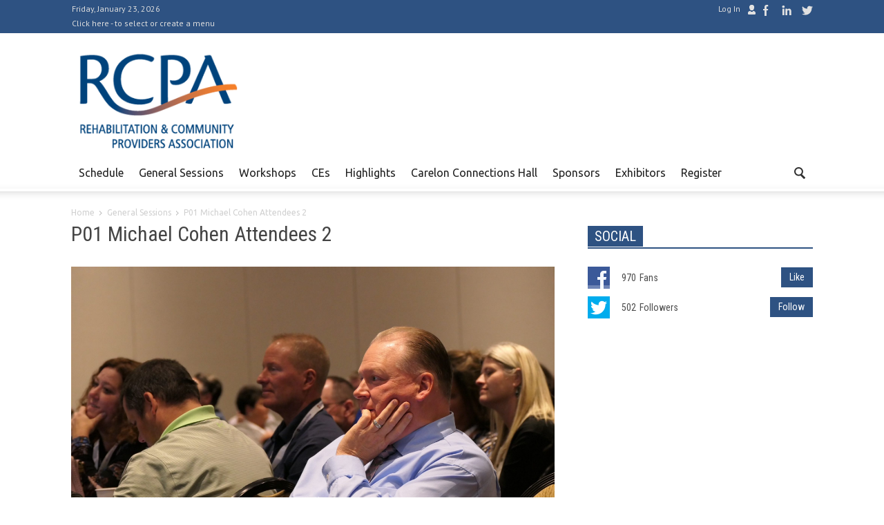

--- FILE ---
content_type: text/html; charset=UTF-8
request_url: https://rcpaconference.org/general-sessions/p01-michael-cohen-attendees-2/
body_size: 10630
content:
<!doctype html >
<!--[if lt IE 7]> <html class="no-js ie6 oldie" lang="en"> <![endif]-->
<!--[if IE 7]>    <html class="no-js ie7 oldie" lang="en"> <![endif]-->
<!--[if IE 8]>    <html class="no-js ie8 oldie" lang="en"> <![endif]-->
<!--[if IE 9]>    <html class="no-js ie9 oldie" lang="en"> <![endif]-->
<!--[if gt IE 8]><!--> <html class="no-js" lang="en-US"> <!--<![endif]-->
<head>
    <title>P01 Michael Cohen Attendees 2 - RCPA Annual Conference</title>
    <meta charset="UTF-8" />
    <meta http-equiv="Content-Type" content="text/html; charset=UTF-8">
    <meta name="viewport" content="width=device-width, initial-scale=1.0">
        <link rel="pingback" href="https://rcpaconference.org/xmlrpc.php" />

    <meta name='robots' content='index, follow, max-image-preview:large, max-snippet:-1, max-video-preview:-1' />

	<!-- This site is optimized with the Yoast SEO plugin v19.0 - https://yoast.com/wordpress/plugins/seo/ -->
	<link rel="canonical" href="https://rcpaconference.org/wp-content/uploads/2023/10/P01-Michael-Cohen-Attendees-2-scaled.jpg" />
	<meta property="og:locale" content="en_US" />
	<meta property="og:type" content="article" />
	<meta property="og:title" content="P01 Michael Cohen Attendees 2 - RCPA Annual Conference" />
	<meta property="og:url" content="https://rcpaconference.org/wp-content/uploads/2023/10/P01-Michael-Cohen-Attendees-2-scaled.jpg" />
	<meta property="og:site_name" content="RCPA Annual Conference" />
	<meta property="article:modified_time" content="2023-10-25T20:50:11+00:00" />
	<meta property="og:image" content="https://rcpaconference.org/wp-content/uploads/2023/10/P01-Michael-Cohen-Attendees-2-scaled.jpg" />
	<meta property="og:image:width" content="2560" />
	<meta property="og:image:height" content="1707" />
	<meta property="og:image:type" content="image/jpeg" />
	<script type="application/ld+json" class="yoast-schema-graph">{"@context":"https://schema.org","@graph":[{"@type":"WebSite","@id":"https://rcpaconference.org/#website","url":"https://rcpaconference.org/","name":"RCPA Annual Conference","description":"Rehabilitation and Community Providers Association","potentialAction":[{"@type":"SearchAction","target":{"@type":"EntryPoint","urlTemplate":"https://rcpaconference.org/?s={search_term_string}"},"query-input":"required name=search_term_string"}],"inLanguage":"en-US"},{"@type":"WebPage","@id":"https://rcpaconference.org/wp-content/uploads/2023/10/P01-Michael-Cohen-Attendees-2-scaled.jpg#webpage","url":"https://rcpaconference.org/wp-content/uploads/2023/10/P01-Michael-Cohen-Attendees-2-scaled.jpg","name":"P01 Michael Cohen Attendees 2 - RCPA Annual Conference","isPartOf":{"@id":"https://rcpaconference.org/#website"},"datePublished":"2023-10-25T20:46:49+00:00","dateModified":"2023-10-25T20:50:11+00:00","breadcrumb":{"@id":"https://rcpaconference.org/wp-content/uploads/2023/10/P01-Michael-Cohen-Attendees-2-scaled.jpg#breadcrumb"},"inLanguage":"en-US","potentialAction":[{"@type":"ReadAction","target":["https://rcpaconference.org/wp-content/uploads/2023/10/P01-Michael-Cohen-Attendees-2-scaled.jpg"]}]},{"@type":"BreadcrumbList","@id":"https://rcpaconference.org/wp-content/uploads/2023/10/P01-Michael-Cohen-Attendees-2-scaled.jpg#breadcrumb","itemListElement":[{"@type":"ListItem","position":1,"name":"Home","item":"https://rcpaconference.org/"},{"@type":"ListItem","position":2,"name":"General Sessions","item":"https://rcpaconference.org/general-sessions/"},{"@type":"ListItem","position":3,"name":"P01 Michael Cohen Attendees 2"}]}]}</script>
	<!-- / Yoast SEO plugin. -->


<link rel='dns-prefetch' href='//ajax.googleapis.com' />
<link rel='dns-prefetch' href='//maxcdn.bootstrapcdn.com' />
<link rel="alternate" type="application/rss+xml" title="RCPA Annual Conference &raquo; Feed" href="https://rcpaconference.org/feed/" />
<link rel="alternate" type="application/rss+xml" title="RCPA Annual Conference &raquo; Comments Feed" href="https://rcpaconference.org/comments/feed/" />
<link rel="alternate" type="application/rss+xml" title="RCPA Annual Conference &raquo; P01 Michael Cohen Attendees 2 Comments Feed" href="https://rcpaconference.org/general-sessions/p01-michael-cohen-attendees-2/feed/" />
<script type="text/javascript">
/* <![CDATA[ */
window._wpemojiSettings = {"baseUrl":"https:\/\/s.w.org\/images\/core\/emoji\/14.0.0\/72x72\/","ext":".png","svgUrl":"https:\/\/s.w.org\/images\/core\/emoji\/14.0.0\/svg\/","svgExt":".svg","source":{"concatemoji":"https:\/\/rcpaconference.org\/wp-includes\/js\/wp-emoji-release.min.js?ver=6.4.7"}};
/*! This file is auto-generated */
!function(i,n){var o,s,e;function c(e){try{var t={supportTests:e,timestamp:(new Date).valueOf()};sessionStorage.setItem(o,JSON.stringify(t))}catch(e){}}function p(e,t,n){e.clearRect(0,0,e.canvas.width,e.canvas.height),e.fillText(t,0,0);var t=new Uint32Array(e.getImageData(0,0,e.canvas.width,e.canvas.height).data),r=(e.clearRect(0,0,e.canvas.width,e.canvas.height),e.fillText(n,0,0),new Uint32Array(e.getImageData(0,0,e.canvas.width,e.canvas.height).data));return t.every(function(e,t){return e===r[t]})}function u(e,t,n){switch(t){case"flag":return n(e,"\ud83c\udff3\ufe0f\u200d\u26a7\ufe0f","\ud83c\udff3\ufe0f\u200b\u26a7\ufe0f")?!1:!n(e,"\ud83c\uddfa\ud83c\uddf3","\ud83c\uddfa\u200b\ud83c\uddf3")&&!n(e,"\ud83c\udff4\udb40\udc67\udb40\udc62\udb40\udc65\udb40\udc6e\udb40\udc67\udb40\udc7f","\ud83c\udff4\u200b\udb40\udc67\u200b\udb40\udc62\u200b\udb40\udc65\u200b\udb40\udc6e\u200b\udb40\udc67\u200b\udb40\udc7f");case"emoji":return!n(e,"\ud83e\udef1\ud83c\udffb\u200d\ud83e\udef2\ud83c\udfff","\ud83e\udef1\ud83c\udffb\u200b\ud83e\udef2\ud83c\udfff")}return!1}function f(e,t,n){var r="undefined"!=typeof WorkerGlobalScope&&self instanceof WorkerGlobalScope?new OffscreenCanvas(300,150):i.createElement("canvas"),a=r.getContext("2d",{willReadFrequently:!0}),o=(a.textBaseline="top",a.font="600 32px Arial",{});return e.forEach(function(e){o[e]=t(a,e,n)}),o}function t(e){var t=i.createElement("script");t.src=e,t.defer=!0,i.head.appendChild(t)}"undefined"!=typeof Promise&&(o="wpEmojiSettingsSupports",s=["flag","emoji"],n.supports={everything:!0,everythingExceptFlag:!0},e=new Promise(function(e){i.addEventListener("DOMContentLoaded",e,{once:!0})}),new Promise(function(t){var n=function(){try{var e=JSON.parse(sessionStorage.getItem(o));if("object"==typeof e&&"number"==typeof e.timestamp&&(new Date).valueOf()<e.timestamp+604800&&"object"==typeof e.supportTests)return e.supportTests}catch(e){}return null}();if(!n){if("undefined"!=typeof Worker&&"undefined"!=typeof OffscreenCanvas&&"undefined"!=typeof URL&&URL.createObjectURL&&"undefined"!=typeof Blob)try{var e="postMessage("+f.toString()+"("+[JSON.stringify(s),u.toString(),p.toString()].join(",")+"));",r=new Blob([e],{type:"text/javascript"}),a=new Worker(URL.createObjectURL(r),{name:"wpTestEmojiSupports"});return void(a.onmessage=function(e){c(n=e.data),a.terminate(),t(n)})}catch(e){}c(n=f(s,u,p))}t(n)}).then(function(e){for(var t in e)n.supports[t]=e[t],n.supports.everything=n.supports.everything&&n.supports[t],"flag"!==t&&(n.supports.everythingExceptFlag=n.supports.everythingExceptFlag&&n.supports[t]);n.supports.everythingExceptFlag=n.supports.everythingExceptFlag&&!n.supports.flag,n.DOMReady=!1,n.readyCallback=function(){n.DOMReady=!0}}).then(function(){return e}).then(function(){var e;n.supports.everything||(n.readyCallback(),(e=n.source||{}).concatemoji?t(e.concatemoji):e.wpemoji&&e.twemoji&&(t(e.twemoji),t(e.wpemoji)))}))}((window,document),window._wpemojiSettings);
/* ]]> */
</script>
<link rel='stylesheet' id='imgmap_style-css' href='https://rcpaconference.org/wp-content/plugins/imagemapper/imgmap_style.css?ver=6.4.7' type='text/css' media='all' />
<link rel='stylesheet' id='wpmf-bakery-style-css' href='https://rcpaconference.org/wp-content/plugins/wp-media-folder-new//assets/css/vc_style.css?ver=5.3.25' type='text/css' media='all' />
<style id='wp-emoji-styles-inline-css' type='text/css'>

	img.wp-smiley, img.emoji {
		display: inline !important;
		border: none !important;
		box-shadow: none !important;
		height: 1em !important;
		width: 1em !important;
		margin: 0 0.07em !important;
		vertical-align: -0.1em !important;
		background: none !important;
		padding: 0 !important;
	}
</style>
<style id='classic-theme-styles-inline-css' type='text/css'>
/*! This file is auto-generated */
.wp-block-button__link{color:#fff;background-color:#32373c;border-radius:9999px;box-shadow:none;text-decoration:none;padding:calc(.667em + 2px) calc(1.333em + 2px);font-size:1.125em}.wp-block-file__button{background:#32373c;color:#fff;text-decoration:none}
</style>
<link rel='stylesheet' id='default-icon-styles-css' href='https://rcpaconference.org/wp-content/plugins/svg-vector-icon-plugin/public/../admin/css/wordpress-svg-icon-plugin-style.min.css?ver=6.4.7' type='text/css' media='all' />
<link rel='stylesheet' id='cff-css' href='https://rcpaconference.org/wp-content/plugins/custom-facebook-feed/assets/css/cff-style.min.css?ver=4.1.4' type='text/css' media='all' />
<link rel='stylesheet' id='sb-font-awesome-css' href='https://maxcdn.bootstrapcdn.com/font-awesome/4.7.0/css/font-awesome.min.css?ver=6.4.7' type='text/css' media='all' />
<script type="text/javascript" id="utils-js-extra">
/* <![CDATA[ */
var userSettings = {"url":"\/","uid":"0","time":"1769217587","secure":"1"};
/* ]]> */
</script>
<script type="text/javascript" src="https://rcpaconference.org/wp-includes/js/utils.min.js?ver=6.4.7" id="utils-js"></script>
<script type="text/javascript" src="https://rcpaconference.org/wp-content/plugins/imagemapper/script/jquery.imagemapster.min.js?ver=6.4.7" id="imgmap_imagemapster-js"></script>
<script type="text/javascript" id="imgmap_script-js-extra">
/* <![CDATA[ */
var imgmap = {"ajaxurl":"https:\/\/rcpaconference.org\/wp-admin\/admin-ajax.php","pulseOption":"never","admin_logged":"","alt_dialog":""};
/* ]]> */
</script>
<script type="text/javascript" src="https://rcpaconference.org/wp-content/plugins/imagemapper/imagemapper_script.js?ver=6.4.7" id="imgmap_script-js"></script>
<link rel="https://api.w.org/" href="https://rcpaconference.org/wp-json/" /><link rel="alternate" type="application/json" href="https://rcpaconference.org/wp-json/wp/v2/media/8624" /><link rel="EditURI" type="application/rsd+xml" title="RSD" href="https://rcpaconference.org/xmlrpc.php?rsd" />
<meta name="generator" content="WordPress 6.4.7" />
<link rel='shortlink' href='https://rcpaconference.org/?p=8624' />
<link rel="alternate" type="application/json+oembed" href="https://rcpaconference.org/wp-json/oembed/1.0/embed?url=https%3A%2F%2Frcpaconference.org%2Fgeneral-sessions%2Fp01-michael-cohen-attendees-2%2F" />
<link rel="alternate" type="text/xml+oembed" href="https://rcpaconference.org/wp-json/oembed/1.0/embed?url=https%3A%2F%2Frcpaconference.org%2Fgeneral-sessions%2Fp01-michael-cohen-attendees-2%2F&#038;format=xml" />
<!--[if lt IE 9]><script src="https://html5shim.googlecode.com/svn/trunk/html5.js"></script><![endif]-->
    <meta name="generator" content="Powered by WPBakery Page Builder - drag and drop page builder for WordPress."/>

<!-- JS generated by theme -->

<script>
    

var td_blocks = []; //here we store all the items for the current page

//td_block class - each ajax block uses a object of this class for requests
function td_block() {
    this.id = '';
    this.block_type = 1; //block type id (1-234 etc)
    this.atts = '';
    this.td_cur_cat = '';
    this.td_column_number = '';
    this.td_current_page = 1; //
    this.post_count = 0; //from wp
    this.found_posts = 0; //from wp
    this.max_num_pages = 0; //from wp
    this.is_ajax_running = false;
    this.header_color = '';
    this.ajax_pagination_infinite_stop = ''; //show load more at page x
}

    
var td_ad_background_click_link="";
var td_ad_background_click_target="";
var td_ajax_url="https://rcpaconference.org/wp-admin/admin-ajax.php";
var td_get_template_directory_uri="https://rcpaconference.org/wp-content/themes/Newspaper";
var tds_snap_menu="snap";
var tds_header_style="";
var tds_mobile_swipe="";
var td_search_url="https://rcpaconference.org/search/";
var td_please_wait="Please wait...";
var td_email_user_pass_incorrect="User or password incorrect!";
var td_email_user_incorrect="Email or username incorrect!";
var td_email_incorrect="Email incorrect!";
var tds_more_articles_on_post_enable="";
var tds_more_articles_on_post_time_to_wait="";
var tds_more_articles_on_post_pages_distance_from_top="0";
var tds_theme_color_site_wide="#2e5282";
</script>

<style>body {visibility:hidden;}</style>		<style type="text/css" id="wp-custom-css">
			.align-image-center{
	text-align: center;
}		</style>
		<noscript><style> .wpb_animate_when_almost_visible { opacity: 1; }</style></noscript></head>

<body class="attachment attachment-template-default attachmentid-8624 attachment-jpeg td-full-layout p01-michael-cohen-attendees-2 wpb-js-composer js-comp-ver-6.13.0 vc_non_responsive">



<div id="outer-wrap">
    <div id="td-mobile-nav" class="td-transition-content-and-menu">
    <!-- mobile menu close -->
    <div class="td-mobile-close">
        <a href="#">CLOSE</a>
        <div class="td-nav-triangle"></div>
    </div>

    <div class="td-mobile-content">
        <div class="menu-nav-container"><ul id="menu-nav" class=""><li id="menu-item-1527" class="menu-item menu-item-type-post_type menu-item-object-page menu-item-first menu-item-1527"><a href="https://rcpaconference.org/schedule/">Schedule</a></li>
<li id="menu-item-1526" class="menu-item menu-item-type-post_type menu-item-object-page menu-item-1526"><a href="https://rcpaconference.org/general-sessions/">General Sessions</a></li>
<li id="menu-item-1525" class="menu-item menu-item-type-post_type menu-item-object-page menu-item-1525"><a href="https://rcpaconference.org/workshops/">Workshops</a></li>
<li id="menu-item-1524" class="menu-item menu-item-type-post_type menu-item-object-page menu-item-1524"><a href="https://rcpaconference.org/continuing-education/">CEs</a></li>
<li id="menu-item-8175" class="menu-item menu-item-type-post_type menu-item-object-page menu-item-8175"><a href="https://rcpaconference.org/exhibit-hall-activities-copy/">Highlights</a></li>
<li id="menu-item-1522" class="menu-item menu-item-type-post_type menu-item-object-page menu-item-1522"><a href="https://rcpaconference.org/exhibit-hall-activities/">Carelon Connections Hall</a></li>
<li id="menu-item-1521" class="menu-item menu-item-type-post_type menu-item-object-page menu-item-1521"><a href="https://rcpaconference.org/sponsors/">Sponsors</a></li>
<li id="menu-item-1523" class="menu-item menu-item-type-post_type menu-item-object-page menu-item-1523"><a href="https://rcpaconference.org/exhibitor-resources/">Exhibitors</a></li>
<li id="menu-item-1519" class="menu-item menu-item-type-post_type menu-item-object-page menu-item-1519"><a href="https://rcpaconference.org/registration/">Register</a></li>
</ul></div>    </div>
</div>    <div id="inner-wrap" class="td-transition-content-and-menu">
<div class="td-header-menu-wrap">
    <div class="container">
        <div class="row">
            <div class="span9">
                <div class="td_data_time">Friday, January 23, 2026</div>                <ul class="top-header-menu"><li class="menu-item-first"><a href="https://rcpaconference.org/wp-admin/nav-menus.php?action=locations">Click here - to select or create a menu</a></li></ul>            </div>

            <div class="span3">
                <div class="td_block_wrap td-social-wrap td-social-wrap-16"><div class="td_mod_wrap"><span class="td-social-icon-wrap"><a rel="nofollow"  target="_blank" href="https://www.facebook.com/paproviders"><span class="td-social-s3-16 td-s-s-16-facebook"></span></a></span><span class="td-social-icon-wrap"><a rel="nofollow"  target="_blank" href="https://www.linkedin.com/company/rehabilitation-and-community-providers-association/"><span class="td-social-s3-16 td-s-s-16-linkedin"></span></a></span><span class="td-social-icon-wrap"><a rel="nofollow"  target="_blank" href="https://twitter.com/paproviders"><span class="td-social-s3-16 td-s-s-16-twitter"></span></a></span></div></div>
            <ul class="top-header-menu td_ul_login"><li class="menu-item"><a class="td-login-modal-js menu-item" href="#login-form" data-effect="mpf-td-login-effect">Log In</a><span class="td-sp td-sp-ico-login td_sp_login_ico_style"></span></li></ul>
            <div  id="login-form" class="white-popup-block mfp-hide mfp-with-anim">
                <ul class="td-login-tabs">
                    <li><a id="login-link" class="td_login_tab_focus">LOG IN</a></li>
                </ul>



                <div class="td-login-wrap">
                    <div class="td_display_err"></div>

                    <div id="td-login-div" class="">
                        <div class="td-login-panel-title">Welcome! Login in to your account</div>
                        <input class="td-login-input" type="text" name="login_email" id="login_email" placeholder="your username" value="" required>
                        <input class="td-login-input" type="password" name="login_pass" id="login_pass" value="" placeholder="your password" required>
                        <input type="button" name="login_button" id="login_button" class="wpb_button btn td-login-button" value="Log In">


                        <div class="td-login-info-text"><a href="#" id="forgot-pass-link">Forgot your password?</a></div>


                    </div>

                    

                     <div id="td-forgot-pass-div" class="td-dispaly-none">
                        <div class="td-login-panel-title">Recover your password</div>
                        <input class="td-login-input" type="text" name="forgot_email" id="forgot_email" placeholder="your email" value="" required>
                        <input type="button" name="forgot_button" id="forgot_button" class="wpb_button btn td-login-button" value="Send My Pass">
                    </div>




                </div>
            </div>
                        </div>

        </div>
    </div>
</div>



<!-- graphic logo and ad -->
<div class="td-header-bg">
    <div class="container td-logo-rec-wrap">
        <div class="row">
            <div class="span4 header-logo-wrap" role="banner" itemscope="itemscope" itemtype="https://schema.org/Organization">
                                        <a itemprop="url" href="http://www.paproviders.org/"><img width="300" src="https://rcpaconference.org/wp-content/uploads/2024/01/RCPA-Logo-Transparent-Bkgd-Small.png" alt=""/></a>
                        <meta itemprop="name" content="RCPA Annual Conference">
                                    </div>
            <div class="span8 td-header-style-1">
                            </div>
        </div>
    </div>
</div>
<!-- header menu -->

<div class="td-menu-placeholder">

    <div class="td-menu-background">
        <div class="container td-menu-wrap">



            <div class="row-fluid td-menu-header">

                <div class="span11">
                                            <div class="mobile-logo-wrap">
                                                                    <a itemprop="url" href="https://rcpaconference.org"><img width="300"  src="https://rcpaconference.org/wp-content/uploads/2024/01/RCPA-Logo-Transparent-Bkgd-Small.png" alt=""/></a>
                                        <meta itemprop="name" content="RCPA Annual Conference">
                                                            </div>
                    

                    <div id="td-top-mobile-toggle">
                        <ul class="sf-menu">
                            <li>
                                <a href="#">
                                    <span class="menu_icon td-sp td-sp-ico-menu"></span>
                                </a>
                            </li>
                        </ul>
                    </div>

                    <div id="td-top-menu" role="navigation" itemscope="itemscope" itemtype="https://schema.org/SiteNavigationElement">

                            <div class="menu-nav-container"><ul id="menu-nav-1" class="sf-menu"><li class="menu-item menu-item-type-post_type menu-item-object-page menu-item-first td-menu-item td-normal-menu menu-item-1527"><a href="https://rcpaconference.org/schedule/">Schedule</a></li>
<li class="menu-item menu-item-type-post_type menu-item-object-page td-menu-item td-normal-menu menu-item-1526"><a href="https://rcpaconference.org/general-sessions/">General Sessions</a></li>
<li class="menu-item menu-item-type-post_type menu-item-object-page td-menu-item td-normal-menu menu-item-1525"><a href="https://rcpaconference.org/workshops/">Workshops</a></li>
<li class="menu-item menu-item-type-post_type menu-item-object-page td-menu-item td-normal-menu menu-item-1524"><a href="https://rcpaconference.org/continuing-education/">CEs</a></li>
<li class="menu-item menu-item-type-post_type menu-item-object-page td-menu-item td-normal-menu menu-item-8175"><a href="https://rcpaconference.org/exhibit-hall-activities-copy/">Highlights</a></li>
<li class="menu-item menu-item-type-post_type menu-item-object-page td-menu-item td-normal-menu menu-item-1522"><a href="https://rcpaconference.org/exhibit-hall-activities/">Carelon Connections Hall</a></li>
<li class="menu-item menu-item-type-post_type menu-item-object-page td-menu-item td-normal-menu menu-item-1521"><a href="https://rcpaconference.org/sponsors/">Sponsors</a></li>
<li class="menu-item menu-item-type-post_type menu-item-object-page td-menu-item td-normal-menu menu-item-1523"><a href="https://rcpaconference.org/exhibitor-resources/">Exhibitors</a></li>
<li class="menu-item menu-item-type-post_type menu-item-object-page td-menu-item td-normal-menu menu-item-1519"><a href="https://rcpaconference.org/registration/">Register</a></li>
</ul></div>                    </div>



                </div>

                <div class="span1" id="td-top-search">
                    <!-- Search -->
                    <div class="header-search-wrap">
                        <div class="dropdown header-search">
                            <a id="search-button" href="#" role="button" class="dropdown-toggle " data-toggle="dropdown"><span class="td-sp td-sp-ico-search"></span></a>
                            <div class="dropdown-menu" aria-labelledby="search-button">
                                <form role="search" method="get" class="td-search-form" action="https://rcpaconference.org/">
                                    <div class="td-head-form-search-wrap">
                                        <input class="needsclick" id="td-header-search" type="text" value="" name="s" autocomplete="off" /><input class="wpb_button wpb_btn-inverse btn" type="submit" id="td-header-search-top" value="Search" />
                                    </div>
                                </form>
                                <div id="td-aj-search"></div>
                            </div>
                        </div>
                    </div>
                </div>


            </div> <!-- /.row-fluid -->
        </div> <!-- /.td-menu-wrap -->
    </div> <!-- /.td-menu-background -->
</div> <!-- /.td-menu-placeholder -->
        <div class="container td-page-wrap">
            <div class="row">
                <div class="span12">
                    <div class="td-grid-wrap">
                        <div class="container-fluid">
                            <div class="row-fluid ">
                    <div class="span8 column_container">
                <div class="entry-crumbs"><span itemscope itemtype="https://data-vocabulary.org/Breadcrumb"><a title="" class="entry-crumb" itemprop="url" href="https://rcpaconference.org"><span itemprop="title">Home</span></a></span> <span class="td-sp td-sp-breadcrumb-arrow td-bread-sep"></span> <span itemscope itemtype="https://data-vocabulary.org/Breadcrumb"><a title="General Sessions" class="entry-crumb" itemprop="url" href="https://rcpaconference.org/general-sessions/"><span itemprop="title">General Sessions</span></a></span> <span class="td-sp td-sp-breadcrumb-arrow td-bread-sep"></span> <span itemscope itemtype="https://data-vocabulary.org/Breadcrumb"><meta itemprop="title" content = "P01 Michael Cohen Attendees 2">P01 Michael Cohen Attendees 2</span></div>                    <h1 itemprop="name" class="entry-title td-page-title">
                        <a itemprop="url" href="" rel="bookmark" title="P01 Michael Cohen Attendees 2">P01 Michael Cohen Attendees 2</a>
                    </h1>            <a href="https://rcpaconference.org/wp-content/uploads/2023/10/P01-Michael-Cohen-Attendees-2-scaled.jpg" title="P01 Michael Cohen Attendees 2" rel="attachment"><img class="td-attachment-page-image" src="https://rcpaconference.org/wp-content/uploads/2023/10/P01-Michael-Cohen-Attendees-2-scaled.jpg" alt="" /></a>

            <div class="td-attachment-page-content">
                            </div>
                        </div>
            <div class="span4 column_container">
                <div id=td_uid_1_69741e333694a class="td_block_wrap td_social widget widget_social"><h4 class="block-title"><span >SOCIAL</span></h4><div class="td_social_type"><span class="td-social-icon-wrap"><a rel="nofollow"  href="https://www.facebook.com/paproviders"><span class="td-social-s1-32 td-s-s-32-facebook"></span></a></span><span class="td_social_info">970</span><span class="td_social_info">Fans</span><span class="td_social_button"><a rel="nofollow" href="https://www.facebook.com/paproviders">Like</a></span></div><div class="td_social_type"><span class="td-social-icon-wrap"><a rel="nofollow"  href="https://twitter.com/paproviders"><span class="td-social-s1-32 td-s-s-32-twitter"></span></a></span><span class="td_social_info">502</span><span class="td_social_info">Followers</span><span class="td_social_button"><a rel="nofollow" href="https://twitter.com/paproviders">Follow</a></span></div></div> <!-- ./block --><style>#td_uid_1_69741e333694a .td_social_button a { background-color:#}</style><aside class="widget widget_text">			<div class="textwidget"><div style="margin-bottom: 20px;"></div></div>
		</aside>            </div>
        
                             </div>
                        </div>
                    </div>
                </div>
            </div>
        </div>
            <div class="td-footer-wrap">
        <div class="container">
            <div class="row">
                
                            <div class="span12">
                                <div class="td-grid-wrap">
                                    <div class="container-fluid">
                                        <div class="wpb_row row-fluid ">
                                            <div class="span4 wpb_column column_container">
                                                <aside class="widget widget_text">			<div class="textwidget"><img src="https://rcpaconference.org/wp-content/uploads/2024/01/RCPA-Logo-Transparent-Bkgd-Website-Footer.png" width="150px" >
<div style="margin-bottom:10px;"></div>
<p> Representing providers of health and human services committed to effective, efficient, and high quality care.</p>
<div style="margin-bottom:17px;"></div>
<form><input type="button" value="Become A Member" onClick="window.open('http://www.paproviders.org/join')"></form>

</div>
		</aside>                                            </div>

                                            <div class="span4 wpb_column column_container">
                                                <aside class="widget widget_text">			<div class="textwidget"><div class="footer-contact">
<h3 class="footer-header">Contact Info</h3>
<p>777 E Park Dr, Ste G4, Harrisburg, PA 17111<br />
<strong>P:</strong> 717-364-3280 &nbsp; <strong>F:</strong> 717-364-3287<br />  <strong>E:</strong> <a href="/cdn-cgi/l/email-protection#6012031001030f0e0620100110120f1609040512134e0f1207"><span class="__cf_email__" data-cfemail="8ffdecffeeece0e1e9cfffeefffde0f9e6ebeafdfca1e0fde8">[email&#160;protected]</span></a>
</div>
</div>
		</aside><div class="td_block_wrap td-social-wrap td-social-wrap-32"><div class="td_mod_wrap"><span class="td-social-icon-wrap"><a rel="nofollow"  href="https://www.facebook.com/paproviders"><span class="td-social-s2-32 td-s-s-32-facebook"></span></a></span><span class="td-social-icon-wrap"><a rel="nofollow"  href="https://www.linkedin.com/company/rehabilitation-and-community-providers-association/"><span class="td-social-s2-32 td-s-s-32-linkedin"></span></a></span><span class="td-social-icon-wrap"><a rel="nofollow"  href="https://twitter.com/paproviders"><span class="td-social-s2-32 td-s-s-32-twitter"></span></a></span><span class="td-social-icon-wrap"><a rel="nofollow"  href="https://www.paproviders.org/contact/"><span class="td-social-s2-32 td-s-s-32-googlemaps"></span></a></span></div></div>                                            </div>
                                            <div class="span4 wpb_column column_container">
                                                <aside class="widget widget_nav_menu"><div class="menu-footer-menu-container"><ul id="menu-footer-menu" class="menu"><li id="menu-item-1824" class="menu-item menu-item-type-post_type menu-item-object-page menu-item-first td-menu-item td-normal-menu menu-item-1824"><a href="https://rcpaconference.org/schedule/">Schedule</a></li>
<li id="menu-item-6157" class="menu-item menu-item-type-post_type menu-item-object-page td-menu-item td-normal-menu menu-item-6157"><a href="https://rcpaconference.org/general-sessions/">General Sessions</a></li>
<li id="menu-item-6156" class="menu-item menu-item-type-post_type menu-item-object-page td-menu-item td-normal-menu menu-item-6156"><a href="https://rcpaconference.org/workshops/">Workshops</a></li>
<li id="menu-item-6158" class="menu-item menu-item-type-post_type menu-item-object-page td-menu-item td-normal-menu menu-item-6158"><a href="https://rcpaconference.org/continuing-education/">CEs</a></li>
<li id="menu-item-8174" class="menu-item menu-item-type-post_type menu-item-object-page td-menu-item td-normal-menu menu-item-8174"><a href="https://rcpaconference.org/exhibit-hall-activities-copy/">Highlights</a></li>
<li id="menu-item-6159" class="menu-item menu-item-type-post_type menu-item-object-page td-menu-item td-normal-menu menu-item-6159"><a href="https://rcpaconference.org/exhibit-hall-activities/">Carelon Connections Hall</a></li>
<li id="menu-item-1823" class="menu-item menu-item-type-post_type menu-item-object-page td-menu-item td-normal-menu menu-item-1823"><a href="https://rcpaconference.org/sponsors/">Sponsors</a></li>
<li id="menu-item-6155" class="menu-item menu-item-type-post_type menu-item-object-page td-menu-item td-normal-menu menu-item-6155"><a href="https://rcpaconference.org/exhibitor-resources/">Exhibitors</a></li>
<li id="menu-item-1821" class="menu-item menu-item-type-post_type menu-item-object-page td-menu-item td-normal-menu menu-item-1821"><a href="https://rcpaconference.org/registration/">Register</a></li>
<li id="menu-item-1825" class="menu-item menu-item-type-custom menu-item-object-custom td-menu-item td-normal-menu menu-item-1825"><a target="_blank" rel="noopener" href="http://www.paproviders.org">RCPA Home</a></li>
</ul></div></aside>                                            </div>
                                        </div>
                                    </div>
                                </div>
                            </div>

                                    </div>
        </div>
    </div> <!-- /.td-footer-wrap  -->



<div class="td-sub-footer-wrap">
    <div class="container ">
        <div class="row">
            <div class="span12">
                <div class="td-grid-wrap">
                    <div class="container-fluid">
                        <div class="row-fluid ">
                            <div class="span4 td-sub-footer-copy">
                                &copy; 2021 - Rehabilitation &amp; Community Providers Association                            </div>
                            <div class="span8 td-sub-footer-menu">

                                <div class="menu-td_demo_footer-container"><ul id="menu-td_demo_footer" class=""><li id="menu-item-12" class="menu-item menu-item-type-custom menu-item-object-custom menu-item-first td-menu-item td-normal-menu menu-item-12"><a target="_blank" rel="noopener" href="http://www.paproviders.org/contact/">CONTACT US</a></li>
</ul></div>                            </div>
                        </div>
                    </div>
                </div>
            </div>
        </div>
    </div>
</div>


</div>
<!--/#inner-wrap-->
</div>
<!--/#outer-wrap-->

<div class="td-sp td-scroll-up"></div>
<script data-cfasync="false" src="/cdn-cgi/scripts/5c5dd728/cloudflare-static/email-decode.min.js"></script><script>(function(){var s=document.createElement('script');e = !document.body ? document.querySelector('head'):document.body;s.src='https://acsbapp.com/apps/app/dist/js/app.js';s.defer=true;s.onload=function(){acsbJS.init({
            statementLink     : '',
            feedbackLink      : '',
            footerHtml        : '',
            hideMobile        : false,
            hideTrigger       : false,
            language          : 'en',
            position          : 'left',
            leadColor         : '#146FF8',
            triggerColor      : '#002a9e',
            triggerRadius     : '50%',
            triggerPositionX  : 'left',
            triggerPositionY  : 'bottom',
            triggerIcon       : 'wheels',
            triggerSize       : 'medium',
            triggerOffsetX    : 20,
            triggerOffsetY    : 20,
            mobile            : {
                triggerSize       : 'small',
                triggerPositionX  : 'left',
                triggerPositionY  : 'center',
                triggerOffsetX    : 0,
                triggerOffsetY    : 0,
                triggerRadius     : '50%'
            }
        });
    };
    e.appendChild(s);}());</script><!-- Custom Facebook Feed JS -->
<script type="text/javascript">var cffajaxurl = "https://rcpaconference.org/wp-admin/admin-ajax.php";
var cfflinkhashtags = "true";
</script>


    <!--

        Theme: Newspaper by tagDiv 2014
        Version: 4.6.1 (rara)
        Deploy mode: deploy
        Speed booster: v3.1

        uid: 69741e3339766
    -->

    
            <style type="text/css" media="screen">
                .td-sp-ico-logout {

display: hidden !important;
}
                </style><link rel='stylesheet' id='contact-form-7-css'  href='https://rcpaconference.org/wp-content/plugins/contact-form-7/includes/css/styles.css?ver=4.6.1' type='text/css' media='all' />
<link rel='stylesheet' id='td-bootstrap-css'  href='https://rcpaconference.org/wp-content/themes/Newspaper/includes/wp_booster/external/bootstrap/td-bootstrap.css?ver=4.6.1' type='text/css' media='all' />
<link rel='stylesheet' id='td-theme-css'  href='https://rcpaconference.org/wp-content/themes/Newspaper-child/style.css?ver=4.6.1' type='text/css' media='all' />
<link rel='stylesheet' id='google-font-rest-css'  href='https://fonts.googleapis.com/css?family=PT+Sans:400,700,400italic|Ubuntu:400,400italic|Open+Sans:400italic,400|Oswald:400,700|Roboto+Condensed:400italic,700italic,400,700?ver=4.6.1' type='text/css' media='all' />
<script type="text/javascript" src="https://ajax.googleapis.com/ajax/libs/jquery/1.11.1/jquery.min.js?ver=1.11.1" id="jquery-js"></script>
<script type="text/javascript" src="https://rcpaconference.org/wp-includes/js/jquery/ui/core.min.js?ver=1.13.2" id="jquery-ui-core-js"></script>
<script type="text/javascript" src="https://rcpaconference.org/wp-includes/js/jquery/ui/mouse.min.js?ver=1.13.2" id="jquery-ui-mouse-js"></script>
<script type="text/javascript" src="https://rcpaconference.org/wp-includes/js/jquery/ui/resizable.min.js?ver=1.13.2" id="jquery-ui-resizable-js"></script>
<script type="text/javascript" src="https://rcpaconference.org/wp-includes/js/jquery/ui/draggable.min.js?ver=1.13.2" id="jquery-ui-draggable-js"></script>
<script type="text/javascript" src="https://rcpaconference.org/wp-includes/js/jquery/ui/controlgroup.min.js?ver=1.13.2" id="jquery-ui-controlgroup-js"></script>
<script type="text/javascript" src="https://rcpaconference.org/wp-includes/js/jquery/ui/checkboxradio.min.js?ver=1.13.2" id="jquery-ui-checkboxradio-js"></script>
<script type="text/javascript" src="https://rcpaconference.org/wp-includes/js/jquery/ui/button.min.js?ver=1.13.2" id="jquery-ui-button-js"></script>
<script type="text/javascript" src="https://rcpaconference.org/wp-includes/js/jquery/ui/dialog.min.js?ver=1.13.2" id="jquery-ui-dialog-js"></script>
<script type="text/javascript" src="https://rcpaconference.org/wp-admin/js/editor.min.js?ver=6.4.7" id="editor-js"></script>
<script type="text/javascript" id="editor-js-after">
/* <![CDATA[ */
window.wp.oldEditor = window.wp.editor;
/* ]]> */
</script>
<script type="text/javascript" src="https://rcpaconference.org/wp-includes/js/dist/vendor/wp-polyfill-inert.min.js?ver=3.1.2" id="wp-polyfill-inert-js"></script>
<script type="text/javascript" src="https://rcpaconference.org/wp-includes/js/dist/vendor/regenerator-runtime.min.js?ver=0.14.0" id="regenerator-runtime-js"></script>
<script type="text/javascript" src="https://rcpaconference.org/wp-includes/js/dist/vendor/wp-polyfill.min.js?ver=3.15.0" id="wp-polyfill-js"></script>
<script type="text/javascript" id="contact-form-7-js-extra">
/* <![CDATA[ */
var wpcf7 = {"api":{"root":"https:\/\/rcpaconference.org\/wp-json\/","namespace":"contact-form-7\/v1"}};
/* ]]> */
</script>
<script type="text/javascript" src="https://rcpaconference.org/wp-content/plugins/contact-form-7/includes/js/index.js?ver=5.5.6.1" id="contact-form-7-js"></script>
<script type="text/javascript" src="https://rcpaconference.org/wp-content/themes/Newspaper/js/td_external.js?ver=4.6.1" id="td-external-js"></script>
<script type="text/javascript" src="https://rcpaconference.org/wp-content/themes/Newspaper/js/min/site.min.js?ver=4.6.1" id="td-site-min-js"></script>
<script type="text/javascript" src="https://rcpaconference.org/wp-content/plugins/custom-facebook-feed/assets/js/cff-scripts.min.js?ver=4.1.4" id="cffscripts-js"></script>
<script type="text/javascript" src="https://rcpaconference.org/wp-content/plugins/page-links-to/dist/new-tab.js?ver=3.3.6" id="page-links-to-js"></script>
<script type="text/javascript" src="https://rcpaconference.org/wp-includes/js/comment-reply.min.js?ver=6.4.7" id="comment-reply-js" async="async" data-wp-strategy="async"></script>

<!-- Style compiled by theme -->

<style>
    
.block-title a,
    .block-title span,
    .td-tags a:hover,
    .td-scroll-up-visible,
    .td-scroll-up,
    .sf-menu ul .current-menu-item > a,
    .sf-menu ul a:hover,
    .sf-menu ul .sfHover > a,
    .sf-menu ul .td-menu-item > a:hover,
    .td-rating-bar-wrap div,
    .iosSlider .slide-meta-cat,
    .sf-menu ul .current-menu-ancestor > a,
    .sf-menu ul .current-category-ancestor > a,
    .td-404-sub-sub-title a,
    .widget_tag_cloud .tagcloud a:hover,
    .td-mobile-close a,
    ul.td-category a,
    .td_social .td_social_type .td_social_button a,
    .dropcap,
    .td-forum-category-title .td-forum-category-name,
    .td_display_err,
    .td_block_mega_menu .td-ajax-next-page:hover,
    .td_block_mega_menu .td_ajax-prev-page:hover,
    .post-via span,
    .td_wrapper_video_playlist
    .td_video_controls_playlist_wrapper
    {
        background-color: #2e5282;
    }


    .block-title,
    .sf-menu li a:hover,
    .sf-menu .sfHover a,
    .sf-menu .current-menu-ancestor a,
    .sf-menu .current-category-ancestor a,
    .header-search-wrap
    .dropdown-menu,
    .sf-menu > .current-menu-item > a,
    .ui-tabs-nav,
    .woocommerce .product .woocommerce-tabs ul.tabs,
    .td-forum-list-head,
    .td-login-panel-title
    {
        border-color: #2e5282;
    }

    .widget_price_filter .ui-slider-handle,
    .td_wrapper_video_playlist .td_video_currently_playing:after
    {
        border-color: #2e5282 !important;
    }

    .author-box-wrap .td-author-name a,
    blockquote p,
    .page-nav a:hover,
    .widget_pages .current_page_item a,
    .widget_calendar td a,
    .widget_categories .current-cat > a,
    .widget_pages .current_page_parent > a,
    .td_pull_quote p,
    .page-nav-post a:hover span,
    .td-forum-last-comment-content .td-forum-last-author,
    .td-topics-title-details a,
    .td-posted-in a
    {
        color: #2e5282;
    }

    .woocommerce .button,
    .woocommerce .form-submit #submit,
    .widget_price_filter .ui-slider-handle,
    .jetpack_subscription_widget input[type="submit"],
    .pp_woocommerce .pp_close,
    .pp_woocommerce .pp_expand,
    .pp_woocommerce .pp_contract,
    .pp_woocommerce .pp_arrow_previous,
    .pp_woocommerce .pp_arrow_next,
    .pp_woocommerce
    .pp_next:before,
    .pp_woocommerce .pp_previous:before,
    #bbpress-forums .button
    {
        background: #2e5282 !important;
    }

    .woocommerce .woocommerce-message,
    .woocommerce .woocommerce-info,
    .bbp-template-notice,
    .td-reply-list-header
    {
        border-color: #2e5282 !important;
    }


    .woocommerce .woocommerce-message:before,
    .woocommerce .woocommerce-info:before,
    .td-login-button
    {
        background-color: #2e5282 !important;
    }


    .buddypress #buddypress div.dir-search input[type="submit"],
    .buddypress #buddypress .message-search input[type="submit"],
    .buddypress #buddypress .item-list-tabs ul li.selected a,
    .buddypress #buddypress .generic-button a,
    .buddypress #buddypress .submit input[type="submit"],
    .buddypress #buddypress .ac-reply-content input[type="submit"],
    .buddypress #buddypress .standard-form input[type="submit"],
    .buddypress #buddypress .standard-form .button-nav .current a,
    .buddypress #buddypress .standard-form .button,
    .buddypress #buddypress input[type="submit"],
    .buddypress #buddypress a.accept,
    .buddypress #buddypress #activate-page .standard-form input[type="submit"],
    .buddypress #buddypress .standard-form #group-create-body input[type="button"],
    .post-password-required input[type="submit"]
    {
        background: #2e5282 !important;
    }

    .buddypress #buddypress .groups .item-meta,
    .bbp-forum-title:hover,
    .td_login_tab_focus,
    .block-mega-child-cats a.cur-sub-cat
    {
        color: #2e5282 !important;
    }

    .page-nav .current,
    .page-nav-post span
    {
        background-color: #2e5282;
        border-color: #2e5282;
    }


    .wpb_btn-inverse,
    .ui-tabs-nav .ui-tabs-active a,
    .post .wpb_btn-danger,
    .form-submit input,
    .wpcf7-submit,
    .wpb_default,
    .woocommerce .product .woocommerce-tabs ul.tabs li.active,
    .woocommerce.widget_product_search input[type="submit"],
    .more-link-wrap,
    .td_read_more {
        background-color: #2e5282 !important;
    }


    .header-search-wrap .dropdown-menu:before {
        border-color: transparent transparent #2e5282;
    }


    .td-mobile-content .current-menu-item > a,
    .td-mobile-content a:hover
    {
        color: #2e5282 !important;
    }


    .category .entry-content,
    .tag .entry-content,
    .td_quote_box
    {
        border-color: #2e5282;
    }

    .td-timeline-block-title {
        background-color: #2e5282 !important;
    }

    .td-timeline-wrapper-links {
       border-color: #2e5282 !important;
    }

    .td-timline-h1-link  span {
        background-color: #2e5282 !important;
    }

    .td-page-title .td-search-query {
         color: #2e5282;
    }

     
    .td-sbig-title-wrap .td-sbig-title,
    .td-slide-item-sec .td-sbig-title-wrap,
    .td-big-grid-title .td-sbig-title-wrap
    {
        background-color: rgba(46, 82, 130, 0.7);
    }


    
    ::-moz-selection {
        background: #6084b4;
        color: #fff;
    }

    ::selection {
        background: #6084b4;
        color: #fff;
    }



    
	a, .widget_recent_comments .recentcomments .url {
		color: #e57d4e;
    }
    .cur-sub-cat {
      color:#e57d4e !important;
    }
    .blog-stack .sf-menu .current-menu-item a,
    .blog-stack .sf-menu .current-menu-parent .current-menu-item a,
    .blog-stack .sf-menu .current-menu-parent > a,
    .blog-stack .sf-menu > li:hover > a,
    .blog-stack .sf-menu ul li:hover > a,
    .blog-stack .td-post-text-content .more-link-wrap:hover a,
    .blog-stack .sf-menu ul .td_mega_menu_sub_cats a.cur-sub-cat,
    .blog-stack .sf-menu ul .td_mega_menu_sub_cats a.cur-sub-cat:hover,
    .blog-stack .td-mega-menu .block-mega-child-cats a:hover,
    .blog-stack .td_mod_mega_menu:hover .item-details a,
    .blog-stack .sf-menu .current-menu-ancestor > a,
    .blog-stack .sf-menu .current-category-ancestor > a
    {
        color:#e57d4e;
    }


    .blog-stack .sf-menu > .current-menu-ancestor > a,
    .blog-stack .sf-menu > .current-category-ancestor > a
    {
        color:#e57d4e !important;
    }

    .blog-stack .sf-menu ul li {
        background-color: #e57d4e;
    }

    .blog-stack .td-post-text-content .more-link-wrap a:hover {
        outline-color: #e57d4e;
    }

	
	
	a:hover,
	.widget_recent_comments .recentcomments .url:hover
	{
		color: #2e5282;
    }


    
    .td-full-layout .td-sub-footer-wrap,
    .td-boxed-layout .td-sub-footer-wrap .container
    {
        background-color: #2e5282;
    }
</style>


<!-- JS generated by theme -->

<script>
    
</script>

<script defer src="https://static.cloudflareinsights.com/beacon.min.js/vcd15cbe7772f49c399c6a5babf22c1241717689176015" integrity="sha512-ZpsOmlRQV6y907TI0dKBHq9Md29nnaEIPlkf84rnaERnq6zvWvPUqr2ft8M1aS28oN72PdrCzSjY4U6VaAw1EQ==" data-cf-beacon='{"version":"2024.11.0","token":"9815a9d7caad4f07a5928d71837dfdc0","r":1,"server_timing":{"name":{"cfCacheStatus":true,"cfEdge":true,"cfExtPri":true,"cfL4":true,"cfOrigin":true,"cfSpeedBrain":true},"location_startswith":null}}' crossorigin="anonymous"></script>
</body>
</html>


--- FILE ---
content_type: text/css
request_url: https://rcpaconference.org/wp-content/themes/Newspaper/style.css
body_size: 50280
content:
/*
Theme Name: 	Newspaper
Theme URI: 		http://themeforest.net/user/tagDiv/portfolio
Description: 	Premium wordpress template, clean and easy to use.
Version: 		4.6.1
Author: 		tagDiv
Author URI: 	http://themeforest.net/user/tagDiv/portfolio
License:
License URI:
Tags:black, white, one-column, two-columns, fixed-width
*/
/*

 _ _
| \ | ___  _ _ _  ___ ___  ___  ___  ___  _ _
|   |/ ._>| | | |<_-<| . \<_> || . \/ ._>| '_>
|_\_|\___.|__/_/ /__/|  _/<___||  _/\___.|_|
                     |_|       |_|
  ~ tagDiv 2014 ~

  Thanks for using our theme !
  Our portfolio is here: http://themeforest.net/user/tagDiv/portfolio

*/
body {
  display: block;
  visibility: visible;
}
body {
  color: #4b4b4b;
}
@media (max-width: 767px) {
  body {
    padding: 0px;
  }
}
.td-page-wrap {
  background-color: white;
  border-top: none;
  border-bottom: none;
}
.td-grid-wrap {
  padding: 48px 0px 0px 0px;
}
@media (min-width: 1200px) {
  .td-grid-wrap {
    padding: 49px 13px 0px 13px;
  }
}
.container-fluid {
  padding-left: 15px;
  padding-right: 15px;
}
@media (min-width: 1200px) {
  .container-fluid {
    padding-left: 35px;
    padding-right: 35px;
  }
}
@media (min-width: 768px) and (max-width: 1018px) {
  .container-fluid {
    padding-left: 11px;
    padding-right: 11px;
  }
}
@media (max-width: 767px) {
  .container-fluid {
    padding-left: 8px;
    padding-right: 8px;
  }
}
.td-page-meta {
  display: none;
}
::-moz-selection {
  background: #7bc6f1;
  color: #fff;
}
::selection {
  background: #7bc6f1;
  color: #fff;
}
/*  ----------------------------------------------------------------------------
    used by the breadcrumbs
*/
.column_container {
  position: relative;
}
/*  ----------------------------------------------------------------------------
    bread crumbs
*/
.entry-crumbs {
  position: absolute;
  top: -25px;
  left: 0px;
  font-family: 'Ubuntu', sans-serif;
  font-size: 12px;
  line-height: 14px;
  color: #d0d0d0;
  /* responsive phone */
}
.entry-crumbs a {
  color: #d0d0d0;
}
.entry-crumbs a:hover {
  color: #cbcbcb !important;
}
@media (max-width: 767px) {
  .entry-crumbs {
    display: none;
  }
}
/*  ----------------------------------------------------------------------------
    Page title
*/
.td-page-title {
  /* post title */
  margin: 10px 0px 3px 0px;
  line-height: 30px !important;
  position: relative;
  top: -16px;
}
.td-page-title a,
.td-page-title span {
  color: #444444;
  text-decoration: none !important;
  font-family: 'Roboto Condensed', sans-serif;
  font-size: 30px;
  line-height: 37px;
  font-weight: normal;
  -ms-word-wrap: break-word;
  word-wrap: break-word;
}
.td-page-title .td-search-query {
  color: #4db2ec;
}
.td-page-title a:hover {
  color: #444444;
}
/*  ----------------------------------------------------------------------------
    Description on tag page and category page
*/
.category .entry-content,
.tag .entry-content {
  background-color: #fcfcfc;
  border-top: 2px solid #4db2ec;
  margin-bottom: 22px;
  padding: 16px 23px 18px 23px;
  font-style: italic;
  color: #808080;
  position: relative;
  top: -2px;
}
.category .entry-content p,
.tag .entry-content p {
  margin-bottom: 0px;
}
/*  ----------------------------------------------------------------------------
    404
*/
.td-404-title {
  font-family: 'Roboto Condensed', sans-serif;
  font-weight: normal;
  font-size: 60px;
  color: #4d4d4d;
  text-align: center;
  line-height: 60px;
  padding: 30px 0px 17px 0px ;
  /* responsive phone */
}
@media (max-width: 767px) {
  .td-404-title {
    font-size: 30px;
    line-height: 40px;
  }
}
.td-404-sub-title {
  font-family: 'Roboto Condensed', sans-serif;
  font-weight: lighter;
  font-size: 24px;
  line-height: 30px;
  color: #a6a6a6;
  text-align: center;
  padding: 0 0 40px 0;
}
.td-404-sub-sub-title {
  text-align: center;
  margin-bottom: 70px;
}
.td-404-sub-sub-title a {
  color: white;
  padding: 7px 14px 8px 14px;
  margin-left: 10px;
  background-color: #4db2ec;
}
.td-404-sub-sub-title a:hover {
  color: white;
  background-color: #555555;
  text-decoration: none !important;
}
.td-404-head {
  text-align: center;
}
/*  ----------------------------------------------------------------------------
    Search page
*/
/* responsive phone */
@media (max-width: 767px) {
  .search .td-page-title {
    text-align: center;
  }
}
.search-page-search-wrap {
  padding-top: 19px;
}
.search-page-search-wrap .td-search-form-widget {
  margin-bottom: 10px;
}
.search-page-search-wrap .td-widget-search-input {
  background-color: #FCFCFC !important;
  height: 24px;
  border: 1px solid #F5F5F5 !important;
  box-shadow: none !important;
  outline: medium none;
  color: #555555;
}
.search-page-search-wrap .btn {
  background-color: #4db2ec;
  height: 34px;
  padding-top: 5px !important;
  padding-bottom: 7px !important;
}
.td_search_subtitle {
  padding-bottom: 42px;
  /* responsive phone */
}
@media (max-width: 767px) {
  .td_search_subtitle {
    text-align: center;
  }
}
.search-page-search-wrap .td-widget-search-input {
  width: 553px;
  /* responsive monitor */
  /* responsive portrait tablet */
  /* responsive phone */
  /* responsive phone */
  /* desktop small */
}
@media (min-width: 1200px) {
  .search-page-search-wrap .td-widget-search-input {
    width: 624px;
  }
}
@media (min-width: 768px) and (max-width: 1018px) {
  .search-page-search-wrap .td-widget-search-input {
    width: 401px;
  }
}
@media (max-width: 767px) {
  .search-page-search-wrap .td-widget-search-input {
    width: 220px;
  }
}
@media (max-width: 400px) {
  .search-page-search-wrap .td-widget-search-input {
    width: 200px;
  }
}
@media (max-width: 315px) {
  .search-page-search-wrap .td-widget-search-input {
    width: 170px;
  }
}
/*  ----------------------------------------------------------------------------
    Author page
*/
.author .td-page-title {
  /* responsive phone */
}
@media (max-width: 480px) {
  .author .td-page-title {
    text-align: center;
  }
}
.td-author-counters {
  font-family: 'Roboto Condensed', sans-serif;
  font-size: 11px;
  font-style: italic;
  line-height: 12px;
  color: white;
  margin-bottom: 17px;
}
.td-author-counters span {
  padding: 2px 7px 3px 7px;
  margin-right: 10px;
}
.td-author-counters .td-author-post-count {
  background-color: #878787;
}
.td-author-counters .td-author-comments-count {
  background-color: #a8a8a8;
}
.author-page .desc {
  top: 3px;
  position: relative;
}
.author-page .desc .td-author-social {
  margin-top: 9px;
}
.td-author-url {
  margin: 7px 0 0 0;
}
.td-author-url a,
.td-author-url a:hover {
  color: #C7C7C7;
}
/*  ----------------------------------------------------------------------------
    category page
*/
.td-category-page-subcats {
  margin-bottom: 10px !important;
  top: -12px;
}
.td-category-page-sub-ind {
  border-left: 1px solid #959595;
  border-bottom: 1px solid #959595;
  width: 8px;
  height: 8px;
  display: block;
  margin-top: 1px;
  margin-left: 6px;
  position: relative;
  left: 2px;
}
/*  ----------------------------------------------------------------------------
    Page navigation - pagination
*/
.page-nav {
  padding: 31px 0px 68px 0px;
  /* responsive phone */
}
@media (max-width: 767px) {
  .page-nav {
    text-align: center;
  }
}
.page-nav a,
.page-nav span {
  color: #333333;
  background-color: #FFFFFF;
  border: 1px solid #f5f5f5;
  margin-right: 5px;
  padding: 5px 10px 5px 10px;
  min-width: 10px;
  display: inline-block;
  text-align: center;
  /* responsive phone */
}
@media (max-width: 767px) {
  .page-nav a,
  .page-nav span {
    padding: 0px 5px 0px 6px;
    font-size: 12px;
  }
}
.page-nav a:hover {
  text-decoration: none !important;
}
.page-nav .extend {
  border: none;
}
.page-nav .pages {
  float: right;
  margin: 0px;
  padding: 4px 0px 6px 0px;
  border: none;
  /* responsive portrait tablet */
  /* responsive phone */
}
@media (min-width: 768px) and (max-width: 1018px) {
  .page-nav .pages {
    display: none;
  }
}
@media (max-width: 767px) {
  .page-nav .pages {
    display: none;
  }
}
.page-nav .current {
  background-color: #4db2ec;
  border: 1px solid #4db2ec;
  color: white;
}
.page-nav .right-arrow {
  padding-left: 5px;
  position: relative;
  top: -1px;
}
.page-nav .left-arrow {
  padding-right: 5px;
  position: relative;
  top: -1px;
}
.page-nav-post {
  padding: 0px;
  margin-bottom: 42px;
}
.page-nav-post a {
  padding: 0px;
  border: none;
  margin: 0px;
}
.page-nav-post a span {
  background-color: white;
  border: 1px solid #f5f5f5;
  color: #4b4b4b;
}
.page-nav-post span {
  border: 1px solid #4db2ec;
  background-color: #4db2ec;
  color: white;
  margin: 0px;
}
.page-nav-post a:last-child {
  margin-left: 4px;
}
/* no pagination spacer */
.td-no-pagination {
  margin-bottom: 51px;
}
/*  ----------------------------------------------------------------------------
    attachement page
*/
.td-attachment-page-image {
  margin-bottom: 21px;
  margin-top: 10px;
}
.td-attachment-page-content {
  margin-bottom: 21px;
}
/*  ----------------------------------------------------------------------------
    video - only in posts !
*/
.post embed,
.post iframe,
.post object,
.post video,
.post audio {
  max-width: 100%;
}
/*  ----------------------------------------------------------------------------
    twitter embed
*/
.twitter-tweet-rendered {
  width: 100% !important;
  max-width: 100% !important;
}
/*  ----------------------------------------------------------------------------
    admin bar
*/
/*  ----------------------------------------------------------------------------
    admin bar
*/
.td-admin-bar-red {
  color: red !important;
  text-shadow: none !important;
}
/*  ----------------------------------------------------------------------------
    google plus oauth iframe used by ff & chrome
* /
//comment by Radu A, because Moz bar was not visible on chrome (on front end)
body > iframe {
  display: none;
}*/
/*  ----------------------------------------------------------------------------
    header background
*/
.td-full-layout .td-header-bg {
  background-color: #ffffff;
}
.td-boxed-layout .td-logo-rec-wrap {
  background-color: #ffffff;
}
/*  ----------------------------------------------------------------------------
    header-style-3
*/
.header-content-rec {
  background-color: white;
}
.header-style-3 .td-full-logo {
  background-color: white;
}
.header-style-3 .td-grid-wrap {
  padding-top: 0px;
}
.header-style-3 .td_rec {
  padding: 12px 0 0 0;
  /* responsive phone */
}
@media (max-width: 767px) {
  .header-style-3 .td_rec {
    padding: 0px;
  }
}
.header-style-3 .container-fluid {
  text-align: center;
}
.header-style-3 .td-logo img {
  padding-top: 12px;
}
@media (max-width: 767px) {
  .header-style-3 .td-logo img {
    position: absolute;
    right: 8px;
    top: -3px;
    z-index: 3;
    padding-top: 0px;
    width: 180px;
  }
}
.header-style-3 .td_mod_wrap {
  /* responsive phone */
}
@media (max-width: 767px) {
  .header-style-3 .td_mod_wrap {
    margin-bottom: 0px;
  }
}
/*  ----------------------------------------------------------------------------
    text logo
*/
.header-logo-wrap {
  margin-top: 20px;
  /*  ----------------------------------------------------------------------------
      image logo
  */
  /* responsive phone */
}
.header-logo-wrap .td-logo-wrap-align {
  display: block;
  height: 100px;
  position: relative;
  /* responsive portrait tablet */
}
@media (min-width: 768px) and (max-width: 1018px) {
  .header-logo-wrap .td-logo-wrap-align {
    height: auto;
  }
}
.header-logo-wrap a.td-logo-wrap {
  display: block;
  left: 16px;
  padding-top: 15px;
  position: relative;
  /* responsive monitor */
  /* responsive portrait tablet */
  /* responsive phone */
}
@media (min-width: 1200px) {
  .header-logo-wrap a.td-logo-wrap {
    left: 49px;
  }
}
@media (min-width: 768px) and (max-width: 1018px) {
  .header-logo-wrap a.td-logo-wrap {
    padding-bottom: 10px;
  }
}
@media (max-width: 767px) {
  .header-logo-wrap a.td-logo-wrap {
    padding-top: 0px;
    left: 0;
  }
}
.header-logo-wrap a.td-logo-wrap:hover {
  text-decoration: none !important;
}
.header-logo-wrap .td-logo-text {
  display: block;
  font-family: 'Roboto Condensed', sans-serif;
  font-size: 40px;
  color: #444444;
  line-height: 45px;
  margin-right: 10px;
  /* responsive monitor */
  /* responsive portrait tablet */
  /* responsive phone */
}
@media (min-width: 1200px) {
  .header-logo-wrap .td-logo-text {
    margin-right: 30px;
  }
}
@media (min-width: 768px) and (max-width: 1018px) {
  .header-logo-wrap .td-logo-text {
    font-size: 222%;
    line-height: 93%;
    margin-right: 0px;
  }
}
@media (max-width: 767px) {
  .header-logo-wrap .td-logo-text {
    font-size: 222%;
    padding-top: 5px;
  }
}
.header-logo-wrap .td-tagline-text {
  display: block;
  font-family: 'PT Sans', sans-serif;
  font-size: 14px;
  color: #444444;
  line-height: 21px;
  margin-right: 10px;
  /* responsive monitor */
  /* responsive portrait tablet */
  /* responsive phone */
}
@media (min-width: 1200px) {
  .header-logo-wrap .td-tagline-text {
    margin-right: 30px;
  }
}
@media (min-width: 768px) and (max-width: 1018px) {
  .header-logo-wrap .td-tagline-text {
    font-size: 85%;
    margin-right: 0px;
  }
}
@media (max-width: 767px) {
  .header-logo-wrap .td-tagline-text {
    display: none;
  }
}
@media (max-width: 767px) {
  .header-logo-wrap {
    display: none;
  }
}
.header-logo-wrap img {
  margin-left: 15px;
  /* responsive monitor */
  /* responsive portrait tablet */
  /* responsive phone */
}
@media (min-width: 1200px) {
  .header-logo-wrap img {
    margin-left: 48px;
  }
}
@media (min-width: 768px) and (max-width: 1018px) {
  .header-logo-wrap img {
    width: 250px;
    margin-left: 11px;
  }
}
@media (max-width: 767px) {
  .header-logo-wrap img {
    display: none;
  }
}
/*  ----------------------------------------------------------------------------
    image logo phone version
*/
.mobile-logo-wrap img {
  display: none;
  /* responsive phone */
}
@media (max-width: 767px) {
  .mobile-logo-wrap img {
    position: absolute;
    right: 10px;
    top: 5px !important;
    bottom: 0px;
    max-height: 48px;
    display: block;
    width: auto;
    margin: auto;
  }
}
.mobile-logo-wrap img.td-retina-version {
  top: -4px;
}
/*  ----------------------------------------------------------------------------
    header style 8
*/
.td-header-style-8-wrapper.td-menu-placeholder {
  height: auto;
}
@media (max-width: 767px) {
  .td-header-style-8-wrapper.td-menu-placeholder .td-menu-background {
    height: 48px;
  }
}
.td-header-style-8-wrapper.td-menu-placeholder .td-menu-background:after {
  bottom: auto;
}
.td-header-style-8 {
  position: relative;
  height: 76px;
}
.td-header-style-8 .td-head-style8-logo-mobil {
  display: none;
}
.td-header-style-8.td-affix {
  height: 50px;
}
.td-header-style-8.td-affix .td-style-8-content-wrapper {
  min-height: 52px;
}
@media (max-width: 767px) {
  .td-header-style-8.td-affix .td-style-8-logo-wrapper .td-head-style8-logo-mobil {
    display: block;
    float: right;
  }
}
.td-header-style-8.td-affix .td-style-8-logo-wrapper {
  display: table-cell;
  vertical-align: middle;
}
.td-header-style-8.td-affix .td-style-8-logo-wrapper .td-logo img {
  max-height: 48px;
  vertical-align: middle;
}
.td-header-style-8.td-affix .td-li-wrapper-menu .sf-menu > li > a {
  height: 50px;
  line-height: 52px;
}
.td-header-style-8.td-affix .td-li-wrapper-menu .sf-menu > li > a .menu_icon {
  top: 16px;
}
.td-header-style-8.td-affix .td-li-wrapper-menu .sf-menu > li > a .sf-sub-indicator {
  top: 26px;
}
.td-header-style-8.td-affix .td-li-wrapper-menu .sf-menu li:hover ul,
.td-header-style-8.td-affix .td-li-wrapper-menu .sf-menu li.sfHover ul {
  top: 52px;
}
.td-header-style-8.td-affix #td-top-search {
  top: 1px;
}
.td-header-style-8.td-affix #td-top-search .dropdown-menu {
  top: 47px;
}
@media (min-width: 768px) and (max-width: 1018px) {
  .td-header-style-8.td-affix #td-top-search {
    top: -2px;
  }
  .td-header-style-8.td-affix #td-top-search .dropdown-menu {
    top: 50px;
  }
}
@media (max-width: 767px) {
  .td-header-style-8.td-affix #td-top-search {
    top: -3px;
  }
  .td-header-style-8.td-affix #td-top-search .dropdown-menu {
    top: 49px;
  }
}
.td-header-style-8 .td-style-8-content-wrapper {
  width: 966px;
  display: table;
  min-height: 52px;
  margin: 0 auto;
  background: transparent;
  /* responsive desktop */
  /* responsive portrait tablet */
  /* responsive phone */
}
@media (min-width: 1200px) {
  .td-header-style-8 .td-style-8-content-wrapper {
    width: 1074px;
  }
}
@media (min-width: 768px) and (max-width: 1018px) {
  .td-header-style-8 .td-style-8-content-wrapper {
    width: 726px;
  }
  .td-header-style-8 .td-style-8-content-wrapper .td-head-style8-logo-mobil {
    display: inline-block;
  }
  .td-header-style-8 .td-style-8-content-wrapper .td-head-style8-logo-desktop {
    display: none;
  }
}
@media (max-width: 767px) {
  .td-header-style-8 .td-style-8-content-wrapper {
    width: 100%;
  }
  .td-header-style-8 .td-style-8-content-wrapper .td-head-style8-logo-mobil {
    display: block;
  }
  .td-header-style-8 .td-style-8-content-wrapper .td-head-style8-logo-desktop {
    display: none;
  }
}
.td-header-style-8 .td-style-8-logo-wrapper {
  display: table-cell;
}
@media (min-width: 768px) and (max-width: 1018px) {
  .td-header-style-8 .td-style-8-logo-wrapper {
    vertical-align: middle;
  }
  .td-header-style-8 .td-style-8-logo-wrapper a img {
    max-width: 150px;
    max-height: 80px;
  }
}
.td-header-style-8 .td-style-8-logo-wrapper .td-logo img {
  max-height: 76px;
  vertical-align: middle;
}
.td-header-style-8 .td-style-8-logo-wrapper .td-head-style8-logo-mobil {
  float: right;
}
@media (min-width: 768px) and (max-width: 1018px) {
  .td-header-style-8 .td-style-8-logo-wrapper .td-head-style8-logo-mobil {
    float: none;
  }
}
@media (max-width: 767px) {
  .td-header-style-8 .td-style-8-logo-wrapper a img {
    position: absolute;
    right: 8px;
    top: -4px;
    bottom: 0px;
    max-height: 48px;
    margin: auto;
  }
}
.td-header-style-8 .td-style-8-menu-wrapper {
  display: table-cell;
  vertical-align: middle;
  white-space: nowrap;
}
@media (max-width: 767px) {
  .td-header-style-8 .td-style-8-menu-wrapper {
    width: 0px;
  }
}
.td-header-style-8 .td-style-8-menu-wrapper > div {
  display: inline-block;
}
.td-header-style-8 .td-style-8-menu-wrapper .menu-td-header-container a {
  font-size: 14px;
  /* responsive desktop */
  /* responsive portrait tablet */
}
@media (min-width: 1200px) {
  .td-header-style-8 .td-style-8-menu-wrapper .menu-td-header-container a {
    font-size: 16px;
  }
}
@media (min-width: 768px) and (max-width: 1018px) {
  .td-header-style-8 .td-style-8-menu-wrapper .menu-td-header-container a {
    font-size: 13px;
  }
}
.td-header-style-8 .td-li-wrapper-menu {
  float: right;
}
.td-header-style-8 .td-li-wrapper-menu .sf-menu > li > a {
  height: 76px;
  line-height: 80px;
}
.td-header-style-8 .td-li-wrapper-menu .sf-menu > li > a .menu_icon {
  top: 27px;
}
.td-header-style-8 .td-li-wrapper-menu .sf-menu > li > a .sf-sub-indicator {
  top: 40px;
}
.td-header-style-8 .td-li-wrapper-menu .sf-menu li:hover ul,
.td-header-style-8 .td-li-wrapper-menu .sf-menu li.sfHover ul {
  top: 80px;
}
.td-header-style-8 .td-li-wrapper-menu ul.sf-menu li.menu-item-has-children .sub-menu .sub-menu {
  top: 0px;
}
@media (max-width: 767px) {
  .td-header-style-8 .td-li-wrapper-menu {
    padding-right: 0px;
    margin-right: 8px;
  }
  .td-header-style-8 .td-li-wrapper-menu .dropdown-menu {
    top: 46px;
  }
}
@-moz-document url-prefix() {
  .td-li-wrapper-menu {
    padding-right: 30px;
  }
}
@media screen and (-webkit-min-device-pixel-ratio: 0) {
  .td-header-style-8 .td-li-wrapper-menu {
    padding-right: 30px;
  }
}
.td-header-style-8 #td-top-search {
  position: relative;
  display: inline-block;
  left: -8px;
  right: auto;
  top: 14px;
}
@media (max-width: 767px) {
  .td-header-style-8 #td-top-search {
    position: absolute !important;
    top: -3px;
    left: 40px;
  }
}
.td-header-style-8 #td-top-search .dropdown-menu {
  top: 60px;
  left: -294px;
}
@media (max-width: 767px) {
  .td-header-style-8 #td-top-search .dropdown-menu {
    top: 48px;
    left: -55px;
  }
}
@-moz-document url-prefix() {
  #td-top-search .dropdown-menu {
    left: -304px;
  }
  @media (max-width: 767px) {
    #td-top-search .dropdown-menu {
      left: -55px;
    }
  }
}
@media screen and (-webkit-min-device-pixel-ratio: 0) {
  .td-header-style-8 #td-top-search .dropdown-menu {
    left: -304px;
  }
}
@media screen and (-webkit-min-device-pixel-ratio: 0) and (max-width: 767px) {
  .td-header-style-8 #td-top-search .dropdown-menu {
    left: -55px;
  }
}
.td-header-style-8 .td-menu-wrap {
  height: auto;
}
.td-boxed-layout .td-header-style-8 .td-menu-wrap {
  height: 76px;
}
@media (max-width: 767px) {
  .td-boxed-layout .td-header-style-8 .td-menu-wrap {
    height: 48px;
  }
}
.td-boxed-layout .td-header-style-8.td-affix .td-menu-wrap {
  height: 50px;
}
@media (max-width: 767px) {
  .td-boxed-layout .td-header-style-8.td-affix .td-menu-wrap {
    height: 48px;
  }
}
.body-td-affix .td-header-style-8-wrapper + .container.td-page-wrap {
  margin-top: 80px;
}
@media (max-width: 767px) {
  .body-td-affix .td-header-style-8-wrapper + .container.td-page-wrap {
    margin-top: 52px;
  }
}
/*  ----------------------------------------------------------------------------
    header menu
*/
.td-full-layout .td-header-menu-wrap,
.td-boxed-layout .td-header-menu-wrap .container {
  background-color: #2b2b2b;
  padding: 2px 0 4px 0px;
}
.td-header-menu-wrap {
  font-family: 'PT Sans', sans-serif;
  font-size: 12px;
  color: #dddddd;
  /* responsive phone */
}
@media (max-width: 767px) {
  .td-header-menu-wrap {
    display: none;
  }
}
.td-header-menu-wrap .menu-post-and-page-settings-container .menu {
  margin: 0px 0px 0px 0px !important;
  text-align: right;
}
@media (min-width: 1200px) {
  .td-header-menu-wrap .menu-post-and-page-settings-container .menu {
    margin: 0px 33px 0px 0px !important;
  }
}
.top-header-menu,
.td-header-menu-wrap .menu-post-and-page-settings-container .menu {
  list-style: none;
  padding: 0px;
  margin: 0px 0px 0px 25px;
}
@media (min-width: 1200px) {
  .top-header-menu,
  .td-header-menu-wrap .menu-post-and-page-settings-container .menu {
    margin: 0px 0px 0px 49px;
  }
}
@media (min-width: 768px) and (max-width: 1018px) {
  .top-header-menu,
  .td-header-menu-wrap .menu-post-and-page-settings-container .menu {
    margin: 0px 0px 0px 22px;
  }
}
.top-header-menu li,
.td-header-menu-wrap .menu-post-and-page-settings-container .menu li {
  display: inline-block;
  position: relative;
  zoom: 1;
}
.top-header-menu li a,
.td-header-menu-wrap .menu-post-and-page-settings-container .menu li a {
  color: #dddddd;
  padding: 0px 15px 0px 15px;
}
.top-header-menu li a:before,
.td-header-menu-wrap .menu-post-and-page-settings-container .menu li a:before {
  position: absolute;
  top: 8px;
  left: -1px;
  display: block;
  content: '';
  height: 7px;
  width: 1px;
  box-sizing: border-box;
  -moz-box-sizing: border-box;
  -webkit-box-sizing: border-box;
  background-color: #7d7d7d;
}
.top-header-menu li:first-child a,
.td-header-menu-wrap .menu-post-and-page-settings-container .menu li:first-child a {
  padding-left: 0px;
}
.top-header-menu li:first-child a:before,
.td-header-menu-wrap .menu-post-and-page-settings-container .menu li:first-child a:before {
  display: none;
}
.td-header-menu-wrap .menu-top-container {
  display: inline-block !important;
}
.td-header-menu-wrap .td_data_time {
  display: inline-block;
  margin: 0px 0px 0px 25px;
}
@media (min-width: 1200px) {
  .td-header-menu-wrap .td_data_time {
    margin: 0px 0px 0px 49px;
  }
}
@media (min-width: 768px) and (max-width: 1018px) {
  .td-header-menu-wrap .td_data_time {
    margin: 0px 0px 0px 22px;
  }
}
/*  ----------------------------------------------------------------------------
    social widget top
*/
.td-header-menu-wrap .td_mod_wrap {
  text-align: right !important;
}
.td-header-menu-wrap .td-social-wrap {
  padding-bottom: 0px !important;
  text-align: right !important;
  margin-right: 15px;
  /* responsive monitor */
}
@media (min-width: 1200px) {
  .td-header-menu-wrap .td-social-wrap {
    margin-right: 48px;
  }
}
.td-header-menu-wrap .td-social-icon-wrap {
  margin: 0px 0px 0px 14px;
  position: relative;
  top: 5px;
}
/*  ----------------------------------------------------------------------------
    variablez
*/
/*  ----------------------------------------------------------------------------
    diverse
*/
.td-menu-placeholder {
  height: 51px;
  position: relative;
}
.td-full-layout .td-menu-background,
.td-boxed-layout .td-menu-wrap {
  background-color: white;
  background: #ffffff url('[data-uri]') repeat-x;
  background-position: bottom;
  border-bottom: 4px solid white;
}
.td-full-layout .td-menu-background:after,
.td-boxed-layout .td-menu-wrap:after {
  position: absolute;
  bottom: -16px;
  left: 0px;
  display: block;
  content: '';
  height: 12px;
  width: 100%;
  box-sizing: border-box;
  -moz-box-sizing: border-box;
  -webkit-box-sizing: border-box;
  background: transparent url('[data-uri]') repeat-x;
  pointer-events: none;
}
.td-boxed-layout .td-menu-wrap:after {
  opacity: 0.5;
}
.td-boxed-layout .td-affix .td-menu-wrap:after {
  opacity: 0.9;
}
.td-menu-background {
  position: relative;
  -webkit-transform: translate3d(0, 0, 0);
  transform: translate3d(0, 0, 0);
  z-index: 2;
}
.td-affix {
  left: 0;
  right: 0;
  top: 0px;
  height: 48px;
  z-index: 9999;
  position: fixed !important;
}
.admin-bar .td-affix {
  top: 32px;
}
@media (min-width: 527px) and (max-width: 782px) {
  .admin-bar .td-affix {
    z-index: 100;
    top: 46px;
  }
}
@media (max-width: 602px) {
  .admin-bar .td-affix {
    top: 0px;
  }
}
/*  ----------------------------------------------------------------------------
    affix transparenta pe full
*/
.td-full-layout .td-affix {
  background-color: rgba(254, 254, 253, 0.95) !important;
}
.td-full-layout .td-affix .sub-menu {
  background-color: rgba(254, 254, 253, 0.95);
}
.td-full-layout .td-affix .dropdown-menu {
  opacity: 0.99;
}
/*  ----------------------------------------------------------------------------
    affix transperenta pe boxed
*/
.td-boxed-layout .td-affix .sub-menu {
  background-color: rgba(254, 254, 253, 0.98);
}
.td-boxed-layout .td-affix .td-menu-wrap {
  background-color: rgba(254, 254, 253, 0.98) !important;
}
.td-menu-wrap {
  position: relative;
  height: 48px;
}
.td-menu-wrap #td-top-menu {
  padding-left: 15px;
  /* responsive monitor */
  /* responsive portrait tablet */
  /* responsive phone */
}
@media (min-width: 1200px) {
  .td-menu-wrap #td-top-menu {
    padding-left: 48px;
  }
}
@media (min-width: 768px) and (max-width: 1018px) {
  .td-menu-wrap #td-top-menu {
    padding-left: 11px;
  }
}
@media (max-width: 767px) {
  .td-menu-wrap #td-top-menu {
    display: none;
  }
}
/*
  SF menu
*/
.sf-menu,
.sf-menu ul,
.sf-menu li {
  margin: 0;
  padding: 0;
  list-style: none;
}
.sf-menu {
  line-height: 1.0;
}
.sf-menu ul {
  position: absolute;
  top: -999em;
  width: 10em;
  /* left offset of submenus need to match (see below) */
}
.sf-menu ul li {
  width: 100%;
}
.sf-menu li:hover {
  visibility: inherit;
  /* fixes IE7 'sticky bug' */
}
.sf-menu li {
  float: left;
  position: relative;
}
.sf-menu .td-menu-item > a {
  display: block;
  position: relative;
}
.sf-menu li:hover ul,
.sf-menu li.sfHover ul {
  left: 0;
  top: 52px;
  /* match top ul list item height */
  z-index: 99;
}
ul.sf-menu li:hover li ul,
ul.sf-menu li.sfHover li ul {
  top: -999em;
}
ul.sf-menu li li:hover ul,
ul.sf-menu li li.sfHover ul {
  left: 10em;
  /* match ul width */
  top: 0;
}
ul.sf-menu li li:hover li ul,
ul.sf-menu li li.sfHover li ul {
  top: -999em;
}
ul.sf-menu li li li:hover ul,
ul.sf-menu li li li.sfHover ul {
  left: 10em;
  /* match ul width */
  top: 0;
}
/*** DEMO SKIN ***/
.sf-menu {
  float: left;
}
/*  ----------------------------------------------------------------------------
    All the links
*/
.sf-menu .td-menu-item > a {
  text-decoration: none !important;
  font-family: 'Ubuntu', sans-serif;
}
.sf-menu .td-menu-item > a:hover {
  text-decoration: none !important;
}
.sf-menu ul .td_mega_menu_sub_cats a.cur-sub-cat:hover {
  background-color: #FFFFFF;
}
/*  ----------------------------------------------------------------------------
    Top menus
*/
/* remove the down arrow on links with  (icosn menus) */
.td-no-down-arrow > a {
  padding-right: 11px !important;
  padding-left: 11px !important;
}
.td-no-down-arrow > a .sf-sub-indicator {
  display: none;
}
.sf-menu > li > a {
  padding: 0px 11px 0px 11px;
  height: 48px;
  line-height: 51px;
  font-size: 16px;
  color: #202020;
  border-bottom: 4px solid transparent;
  z-index: 9999;
  /* responsive portrait tablet */
}
@media (min-width: 768px) and (max-width: 1018px) {
  .sf-menu > li > a {
    font-size: 14px;
  }
}
/* menu icons */
.sf-menu .menu_icon {
  position: relative;
  top: 13px;
  float: left;
  /* responsive phone */
}
@media (max-width: 767px) {
  .sf-menu .menu_icon {
    top: 11px;
  }
}
.sf-menu .sub-menu .menu_icon {
  top: 0px;
}
.sf-menu .menu_hidden {
  display: none !important;
}
/* hover and current menu */
.sf-menu > .current-menu-item > a,
.sf-menu > .current-menu-ancestor > a,
.sf-menu > .current-category-ancestor > a,
.sf-menu > li > a:hover,
.sf-menu > .sfHover > a {
  border-bottom: 4px solid #4db2ec;
}
.td_980_resp .td_mod_mega_menu {
  margin-left: 19px;
}
.td_980_resp .td-mega-menu ul {
  left: 0px !important;
}
.td_980_resp .td-mega-menu .td_block_inner {
  width: 800px !important;
}
.td_980_resp .td-mega-menu .td-mega-grid,
.td_980_resp .td-mega-menu .td-no-subcats .td_block_inner,
.td_980_resp .td-mega-menu ul {
  width: 996px !important;
}
@media (min-width: 768px) and (max-width: 1018px) {
  .td_980_resp .td_mod_mega_menu {
    margin-left: 14px !important;
  }
  .td_980_resp .td-mega-menu ul {
    left: 0px !important;
  }
  .td_980_resp .td-mega-menu .td_block_inner {
    width: 600px !important;
  }
  .td_980_resp .td-mega-menu .td-mega-grid,
  .td_980_resp .td-mega-menu .td-no-subcats .td_block_inner,
  .td_980_resp .td-mega-menu ul {
    width: 748px !important;
  }
}
.td_980_not_resp .td_mod_mega_menu {
  margin-left: 19px;
}
.td_980_not_resp .td-mega-menu ul {
  left: 0px !important;
}
.td_980_not_resp .td-mega-menu .td_block_inner {
  width: 800px !important;
}
.td_980_not_resp .td-mega-menu .td-mega-grid,
.td_980_not_resp .td-mega-menu .td-no-subcats .td_block_inner,
.td_980_not_resp .td-mega-menu ul {
  width: 996px !important;
}
/*  ----------------------------------------------------------------------------
    submenu
*/
.sf-menu ul {
  box-shadow: 2px 2px 6px rgba(0, 0, 0, 0.2);
  background: #ffffff;
}
.sf-menu ul .td-menu-item > a {
  padding: 5px 14px 7px 13px;
  color: #3d4449;
  -webkit-transition: none;
  -moz-transition: none;
  -o-transition: none;
  transition: none;
}
.sf-menu ul .td-menu-item > a:hover,
.sf-menu ul .sfHover > a,
.sf-menu ul .current-menu-ancestor > a,
.sf-menu ul .current-category-ancestor > a,
.sf-menu ul .current-menu-item > a {
  color: #ffffff !important;
  background: #4db2ec;
}
.block-mega-child-cats a:hover {
  background-color: #4db2ec;
}
.td_mega_menu_sub_cats .block-mega-child-cats a:hover {
  color: #FFFFFF;
}
.sf-menu li:hover,
.sf-menu li.sfHover,
.sf-menu a:focus,
.sf-menu a:hover,
.sf-menu a:active {
  outline: 0;
}
/*  ----------------------------------------------------------------------------
    arrows
*/
.sf-menu a.sf-with-ul {
  padding-right: 29px;
  min-width: 1px;
  /* trigger IE7 hasLayout so spans position accurately */
}
/* top menu down white */
.sf-sub-indicator {
  position: absolute;
  right: 12px;
  top: 24px;
  /* IE6 only */
  text-indent: -999em;
  overflow: hidden;
  width: 9px;
  height: 6px;
  background-position: -20px -832px;
  background-image: url('images/sprite/elements.png');
  background-repeat: no-repeat;
  display: block;
}
/* top menu down hover */
a:focus > .sf-sub-indicator,
a:hover > .sf-sub-indicator,
a:active > .sf-sub-indicator,
li:hover > a > .sf-sub-indicator,
li.sfHover > a > .sf-sub-indicator {
  width: 9px;
  height: 6px;
  background-position: -20px -832px;
}
.sf-menu ul a > .sf-sub-indicator {
  width: 5px;
  height: 8px;
  background-position: -20px -876px;
}
/* right white ( hover) */
.sf-menu ul .sf-sub-indicator {
  top: 14px;
  width: 5px;
  height: 8px;
  background-position: -20px -923px;
}
/* hover right white */
.sf-menu ul a:focus > .sf-sub-indicator,
.sf-menu ul a:hover > .sf-sub-indicator,
.sf-menu ul a:active > .sf-sub-indicator,
.sf-menu ul li:hover > a > .sf-sub-indicator,
.sf-menu ul li.sfHover > a > .sf-sub-indicator,
.sf-menu ul .current-menu-ancestor > a > .sf-sub-indicator,
.sf-menu ul .current-category-ancestor > a > .sf-sub-indicator,
.sf-menu ul .current-menu-item > a > .sf-sub-indicator {
  width: 5px;
  height: 8px;
  background-position: -20px -923px;
}
/*  ----------------------------------------------------------------------------
    Mobile menu
*/
.td_mobile_menu_wrap {
  display: none !important;
  margin: 0px 0px 0px 0px !important;
  vertical-align: top;
  position: relative;
  top: 12px;
  left: -6px;
  /* responsive phone */
}
@media (max-width: 767px) {
  .td_mobile_menu_wrap {
    display: block !important;
  }
}
.td_mobile_menu_wrap {
  display: inline-block;
  position: relative;
  overflow: hidden;
  height: 28px;
  width: 200px;
  background: #f2f2f2;
  border: 1px solid;
  border-color: white #f7f7f7 whitesmoke;
  border-radius: 3px;
  background-image: -webkit-linear-gradient(top, transparent, rgba(0, 0, 0, 0.06));
  background-image: -moz-linear-gradient(top, transparent, rgba(0, 0, 0, 0.06));
  background-image: -o-linear-gradient(top, transparent, rgba(0, 0, 0, 0.06));
  background-image: linear-gradient(to bottom, transparent, rgba(0, 0, 0, 0.06));
  -webkit-box-shadow: 0 1px 1px rgba(0, 0, 0, 0.08);
  box-shadow: 0 1px 1px rgba(0, 0, 0, 0.08);
}
.td_mobile_menu_wrap:before,
.td_mobile_menu_wrap:after {
  content: '';
  position: absolute;
  z-index: 2;
  top: 9px;
  right: 10px;
  width: 0;
  height: 0;
  border: 4px dashed;
  border-color: #888888 transparent;
  pointer-events: none;
}
.td_mobile_menu_wrap:before {
  border-bottom-style: solid;
  border-top: none;
}
.td_mobile_menu_wrap:after {
  margin-top: 7px;
  border-top-style: solid;
  border-bottom: none;
}
#mobileMenu_menu-top {
  position: relative;
  width: 130%;
  margin: 0;
  padding: 6px 8px 6px 10px;
  height: 28px;
  line-height: 14px;
  font-size: 12px;
  color: #62717a;
  text-shadow: 0 1px white;
  background: #f2f2f2;
  /* Fallback for IE 8 */
  background: rgba(0, 0, 0, 0) !important;
  /* "transparent" doesn't work with Opera */
  border: 0;
  border-radius: 0;
  -webkit-appearance: none;
}
#mobileMenu_menu-top:focus {
  width: 100%;
  color: #394349;
  outline: 2px solid #49aff2;
  outline: 2px solid -webkit-focus-ring-color;
  outline-offset: -2px;
}
#mobileMenu_menu-top > option {
  margin: 3px;
  padding: 6px 8px;
  text-shadow: none;
  background: #f2f2f2;
  border-radius: 3px;
  cursor: pointer;
}
/* Fix for IE 8 putting the arrows behind the select element. */
.lt-ie9 #mobileMenu_menu-top {
  z-index: 1;
}
.lt-ie9 #mobileMenu_menu-top {
  z-index: -1;
}
.lt-ie9 #mobileMenu_menu-top:focus {
  z-index: 3;
}
/* Dirty fix for Firefox adding padding where it shouldn't. */
@-moz-document url-prefix() {
  #mobileMenu_menu-top {
    padding-left: 6px;
  }
}
/*  ----------------------------------------------------------------------------
    Search
*/
.header-search-wrap {
  /* search toggle button */
  /* the drop down */
}
.header-search-wrap .header-search {
  z-index: 3;
}
.header-search-wrap #search-button {
  height: 48px;
  line-height: 51px;
  width: 40px;
  text-align: left;
  display: inline-block;
}
.header-search-wrap #search-button .td-sp-ico-search {
  position: relative;
  left: 6px;
  top: 13px;
  /* responsive monitor */
  /* responsive phone */
}
@media (min-width: 1200px) {
  .header-search-wrap #search-button .td-sp-ico-search {
    left: 8px;
  }
}
@media (max-width: 767px) {
  .header-search-wrap #search-button .td-sp-ico-search {
    top: 9px;
  }
}
.header-search-wrap .dropdown-menu {
  padding: 0px;
  top: 46px;
  border-radius: 0px;
  border: none;
  width: 342px;
  left: -302px;
  background: #ffffff;
  box-shadow: 0.9px 0.866px 5px 0 rgba(0, 0, 0, 0.3);
  border-top: 4px solid #4db2ec;
  /* search form */
  /* triangle top */
  /* responsive phone */
}
.header-search-wrap .dropdown-menu .btn {
  height: 33px;
  position: absolute;
  right: 21px;
  /* responsive phone */
}
@media (max-width: 767px) {
  .header-search-wrap .dropdown-menu .btn {
    right: 10px;
  }
}
.header-search-wrap .dropdown-menu:before {
  position: absolute;
  top: -9px;
  right: 15px;
  display: block;
  content: '';
  width: 0px;
  height: 0px;
  border-style: solid;
  border-width: 0 5.5px 6px 5.5px;
  border-color: transparent transparent #4db2ec transparent;
  box-sizing: border-box;
  -moz-box-sizing: border-box;
  -webkit-box-sizing: border-box;
  /* responsive phone */
}
@media (max-width: 767px) {
  .header-search-wrap .dropdown-menu:before {
    right: auto;
    left: 70px;
  }
}
.header-search-wrap .dropdown-menu #td-header-search {
  background-color: #FCFCFC !important;
  width: 95%;
  height: 23px;
  margin: 0px;
}
.header-search-wrap .dropdown-menu .td-aj-search-results {
  background-color: #fcfcfc;
  border-top: 1px solid #f5f5f5;
  border-bottom: 1px solid #f5f5f5;
  padding: 10px 0 11px 0;
}
.header-search-wrap .dropdown-menu .td-aj-search-results .td_mod_aj_search {
  padding: 10px 21px 0px 21px;
  margin: 1px 0px 0px 0px;
  min-height: 56px;
}
.header-search-wrap .dropdown-menu .td-search-form {
  margin: 21px 20px 21px 21px;
  /* responsive phone */
}
@media (max-width: 767px) {
  .header-search-wrap .dropdown-menu .td-search-form {
    margin: 10px 10px 10px 10px;
  }
}
.header-search-wrap .dropdown-menu .result-msg {
  text-align: center;
  padding: 5px 0 6px 0;
  font-family: 'Roboto Condensed', sans-serif;
  font-size: 14px;
  color: #4d4d4d;
  font-style: italic;
}
.header-search-wrap .dropdown-menu .result-msg a {
  color: #4d4d4d;
}
.header-search-wrap .dropdown-menu .no-result {
  background-color: #fcfcfc;
  border-top: 1px solid #f5f5f5;
  border-bottom: 1px solid #f5f5f5;
}
.header-search-wrap .dropdown-menu .meta-info {
  line-height: 14px;
  top: 2px;
}
@media (min-width: 1200px) {
  .header-search-wrap .dropdown-menu {
    left: -302px;
  }
}
@media (max-width: 767px) {
  .header-search-wrap .dropdown-menu {
    left: -56px;
    top: 44px;
    width: 320px;
  }
}
.header-search-wrap .td-aj-cur-element {
  background-color: #f5f5f5;
}
#td-top-search {
  width: 40px;
  position: absolute;
  top: 0px;
  right: 16px;
  /* responsive monitor */
  /* responsive portrait tablet */
  /* responsive phone */
}
@media (min-width: 1200px) {
  #td-top-search {
    right: 48px;
  }
}
@media (min-width: 768px) and (max-width: 1018px) {
  #td-top-search {
    right: 11px;
  }
}
@media (max-width: 767px) {
  #td-top-search {
    position: relative;
    top: -55px;
    right: -56px;
  }
}
.open > .dropdown-menu {
  animation-name: slidenavAnimation;
  animation-duration: .2s;
  animation-iteration-count: 1;
  animation-timing-function: ease;
  animation-fill-mode: forwards;
  -webkit-animation-name: slidenavAnimation;
  -webkit-animation-duration: .2s;
  -webkit-animation-iteration-count: 1;
  -webkit-animation-timing-function: ease;
  -webkit-animation-fill-mode: forwards;
  -moz-animation-name: slidenavAnimation;
  -moz-animation-duration: .2s;
  -moz-animation-iteration-count: 1;
  -moz-animation-timing-function: ease;
  -moz-animation-fill-mode: forwards;
}
@keyframes slidenavAnimation {
  from {
    opacity: 0;
  }
  to {
    opacity: 0.99;
  }
}
@-webkit-keyframes slidenavAnimation {
  from {
    opacity: 0;
  }
  to {
    opacity: 0.99;
  }
}
/*  ----------------------------------------------------------------------------
    Mega Menu
*/
.td-mega-menu {
  position: static !important;
}
.td-mega-menu .sub-menu {
  /* hover fix */
  display: none !important;
}
/* hover fix */
.td-mega-menu.sfHover .sub-menu {
  display: block !important;
}
.td-mega-menu ul {
  position: absolute !important;
  width: 996px !important;
  /* responsive monitor */
  /* responsive portrait tablet */
  height: auto !important;
  top: 0px;
  left: 0px !important;
  display: none;
  /* responsive monitor */
}
@media (min-width: 1200px) {
  .td-mega-menu ul {
    width: 1115px !important;
  }
}
@media (min-width: 768px) and (max-width: 1018px) {
  .td-mega-menu ul {
    width: 748px !important;
  }
}
@media (min-width: 1200px) {
  .td-mega-menu ul {
    left: 27px !important;
  }
}
/* custom stuff */
#outer-wrap {
  position: relative;
  overflow: hidden;
  width: 100%;
}
/* hide mobile nav */
#td-mobile-nav {
  position: absolute;
  top: 0px;
  left: -80%;
  width: 80%;
  height: 100%;
  background-color: #f5f5f5;
}
#inner-wrap {
  position: relative;
  top: 0;
  left: 0;
}
/* toggle button */
#td-top-mobile-toggle {
  display: none;
  top: 0px;
  left: -1px;
  z-index: 1;
  /* responsive phone */
}
#td-top-mobile-toggle li:before {
  display: none;
}
@media (max-width: 767px) {
  #td-top-mobile-toggle {
    display: inline-block;
    position: relative;
  }
}
#td-top-mobile-toggle a {
  display: block;
  height: 48px;
}
#td-top-mobile-toggle i {
  font-size: 27px;
  line-height: 51px;
  padding-left: 10px;
  display: inline-table;
  vertical-align: middle;
  color: #ffffff;
}
/*  ----------------------------------------------------------------------------
    mobile menu style
*/
/* close */
.td-mobile-close {
  position: relative;
}
.td-mobile-close a {
  display: block;
  width: 100%;
  padding: 15px 0px 17px 0px;
  text-align: center;
  background-color: #4db2ec;
  color: white;
  font-size: 17px;
  font-family: 'PT Sans', sans-serif;
  z-index: -1;
  -webkit-box-shadow: inset -3px 0px 17px 0px rgba(0, 0, 0, 0.15);
  -moz-box-shadow: inset -3px 0px 17px 0px rgba(0, 0, 0, 0.15);
  box-shadow: inset -3px 0px 17px 0px rgba(0, 0, 0, 0.15);
}
.td-mobile-close a:hover {
  text-decoration: none !important;
  color: white;
  opacity: 0.8;
}
.td-mobile-close .td-nav-triangle {
  position: absolute;
  right: 0px;
  top: 19px;
  width: 0px;
  height: 0px;
  border-style: solid;
  border-width: 7.5px 8px 7.5px 0;
  border-color: transparent #ffffff transparent transparent;
}
/* menu content */
.td-mobile-content {
  /* first submenu */
  /* hide the icons */
}
.td-mobile-content ul {
  list-style: none;
  margin: 0px;
  padding: 0px;
}
.td-mobile-content li {
  float: none;
}
.td-mobile-content li a {
  display: block;
  border-top: 1px solid white;
  border-bottom: 1px solid #e8e8e8;
  line-height: 21px;
  font-size: 15px;
  font-family: 'Ubuntu', sans-serif;
  text-transform: uppercase;
  color: #1e1e1e;
  padding: 12px 13px 14px 17px;
}
.td-mobile-content li a:hover {
  text-decoration: none !important;
  color: #4db2ec;
  background-color: #fafafa !important;
}
.td-mobile-content .td-icon-menu-down {
  position: absolute;
  top: 0;
  bottom: 0px;
  right: 5px;
  width: 10px;
  z-index: 1000;
  font-size: 16px;
  padding: 12px 28px 8px 13px;
  float: right;
  color: #666666;
}
.td-mobile-content .sub-menu {
  /* 2nd level submenu */
}
.td-mobile-content .sub-menu .td-icon-menu-down {
  font-size: 11px;
  padding-top: 7px;
  right: 3px;
  color: #999999;
}
.td-mobile-content .sub-menu a {
  padding: 7px 8px 9px 36px !important;
  line-height: 19px;
  font-size: 13px;
}
.td-mobile-content .sub-menu .sub-menu {
  /* 3rd level submenu */
}
.td-mobile-content .sub-menu .sub-menu a {
  padding-left: 55px !important;
}
.td-mobile-content .sub-menu .sub-menu .sub-menu a {
  padding-left: 74px !important;
}
.td-mobile-content .menu_icon {
  display: none;
}
@media screen and (max-width: 767px) {
  #outer-wrap {
    display: inline-block;
  }
  /* reposition the main menu */
  .td-mobile-content {
    position: absolute;
    overflow: hidden;
    display: block;
    width: 100%;
  }
  .td-mobile-content .menu-item-has-children a {
    width: 100%;
    z-index: 1;
  }
  .td-mobile-content .td-link-element-after {
    position: relative;
  }
  /*makes the trasition*/
  .td-transition-content-and-menu {
    -webkit-transition: -webkit-transform 600ms ease;
    -moz-transition: -moz-transform 600ms ease;
    -o-transition: -o-transform 600ms ease;
    transition: transform 600ms ease;
    -webkit-font-smoothing: subpixel-antialiased;
  }
  .td-menu-mob-open-menu #td-mobile-nav {
    transform: translate3d(100%, 0, 0);
    -webkit-transform: translate3d(100%, 0, 0);
    -moz-transform: translate3d(100%, 0, 0);
    -ms-transform: translate3d(100%, 0, 0);
    -o-transform: translate3d(100%, 0, 0);
  }
  .td-menu-mob-open-menu #inner-wrap {
    transform: translate3d(80%, 0, 0);
    -webkit-transform: translate3d(80%, 0, 0);
    -moz-transform: translate3d(80%, 0, 0);
    -ms-transform: translate3d(80%, 0, 0);
    -o-transform: translate3d(80%, 0, 0);
  }
}
/*  ----------------------------------------------------------------------------
    theme specific type
*/
.h5-caps-title {
  font-family: 'Open Sans', arial, sans-serif;
  text-transform: uppercase;
  font-size: 18px;
  font-weight: 600;
  color: #222222;
}
/*  ----------------------------------------------------------------------------
    h - @todo on posts the h are overwritten
*/
h1,
h2,
h3,
h4,
h5,
h6 {
  font-family: 'Roboto Condensed', sans-serif;
  color: #222222;
  font-weight: normal;
  margin: 25px 0px 7px 0px;
}
h1 {
  font-size: 30px;
  line-height: 37px;
}
h2 {
  font-size: 26px;
  line-height: 33px;
}
h3 {
  font-size: 22px;
  line-height: 29px;
}
h4 {
  font-size: 20px;
  line-height: 27px;
}
h5 {
  font-size: 17px;
  line-height: 24px;
}
h6 {
  font-size: 14px;
  line-height: 21px;
}
/* tables */
.table-color th {
  background-color: #EBEBEB;
}
address {
  font-size: inherit !important;
  line-height: inherit !important;
  margin-top: 24px;
}
/*  ----------------------------------------------------------------------------
    video support in posts
*/
.wp-video {
  margin: 0px auto 23px auto;
  width: 100% !important;
}
/*  ----------------------------------------------------------------------------
    wp self hosted audio
*/
.wp-audio-shortcode {
  margin-bottom: 23px;
}
.post {
  position: relative;
  padding-bottom: 46px;
  -ms-word-wrap: break-word;
  word-wrap: break-word;
}
.post header {
  position: relative;
  margin-bottom: 14px;
  top: -16px;
}
.post header h1 {
  /* post title */
  color: #222222;
  margin: 17px 0px 7px 0px;
  line-height: 40px;
  font-size: 34px;
  font-weight: normal;
  -ms-word-wrap: break-word;
  word-wrap: break-word;
  /* responsive portrait tablet */
  /* responsive phone */
}
@media (min-width: 768px) and (max-width: 1018px) {
  .post header h1 {
    font-size: 28px;
    line-height: 30px;
  }
}
@media (max-width: 767px) {
  .post header h1 {
    font-size: 28px;
    line-height: 30px;
    margin-top: -10px;
  }
}
.post header h1 a {
  color: #444444;
  text-decoration: none !important;
  font-family: 'Roboto Condensed', sans-serif;
  line-height: 40px;
  font-weight: normal;
  -ms-word-wrap: break-word;
  word-wrap: break-word;
}
.post p {
  margin-bottom: 23px;
}
.post .img {
  height: auto !important;
  /* overide default wordpress height */
}
.post .td-sub-title {
  color: #969696;
  font-style: italic;
  font-size: 16px;
  line-height: 23px;
  position: relative;
  top: -7px;
  margin-bottom: 14px;
}
.td-post-featured-image {
  margin-bottom: 23px;
}
.td-post-featured-image figure {
  margin: 0px;
}
.td-post-content figure {
  margin: 0px;
}
.td-post-content figure .entry-thumb {
  margin-bottom: 0px;
}
.td-bread-sep {
  display: inline-block !important;
  zoom: 1;
  margin: 0px 4px 0px 4px;
}
/*  ----------------------------------------------------------------------------
    post views and coments
*/
header .entry-comments-views {
  position: absolute;
  top: auto;
  bottom: 0px;
  right: 0px;
  font-style: normal;
}
header .meta-info {
  line-height: 19px;
}
header time {
  font-style: normal !important;
  margin-right: 120px;
  /* responsive phone */
}
@media (max-width: 767px) {
  header time {
    margin-right: 0px;
  }
}
/*  ----------------------------------------------------------------------------
    post category
*/
ul.td-category {
  position: relative;
  list-style: none;
  margin: 0px 6px 0px 0px;
  padding: 0px;
  display: inline;
  float: left;
  /* responsive phone */
}
@media (max-width: 767px) {
  ul.td-category {
    margin-right: 6px;
  }
}
ul.td-category li {
  float: left;
  zoom: 1;
  margin-right: 4px;
}
ul.td-category a {
  line-height: 15px;
  display: inline-block;
  padding: 2px 8px 3px 8px;
  margin-bottom: 4px;
  color: white;
  background-color: #4db2ec;
}
/*  ----------------------------------------------------------------------------
    post author (top)
*/
.td-clear-author {
  display: none;
  *zoom: 1;
  /* responsive portrait tablet */
}
.td-clear-author:before,
.td-clear-author:after {
  display: table;
  content: "";
  line-height: 0;
}
.td-clear-author:after {
  clear: both;
}
@media (max-width: 767px) {
  .td-clear-author {
    display: block;
  }
}
@media (min-width: 768px) and (max-width: 1018px) {
  .td-clear-author {
    display: block;
  }
}
.post .entry-author-date {
  max-width: 545px;
  /* responsive monitor */
}
@media (min-width: 1200px) {
  .post .entry-author-date {
    max-width: 600px;
  }
}
.post .entry-author-date span {
  white-space: nowrap;
  position: relative;
  top: -1px;
}
/*  ----------------------------------------------------------------------------
    social sharing
*/
.td-social-sharing {
  margin-bottom: 42px;
}
.td-social-sharing ul {
  margin: 0;
}
.td-social-sharing ul li {
  display: inline;
  list-style: none;
  /* responsive phone */
}
@media (max-width: 767px) {
  .td-social-sharing ul li {
    display: block;
    text-align: center;
  }
}
.td-social-sharing-buttons {
  display: inline-block;
  color: #ffffff;
  text-transform: uppercase;
  font-family: 'Roboto Condensed', sans-serif;
  font-weight: bold;
  font-size: 13px;
  margin: 6px 17px 6px 0px;
  cursor: pointer;
  height: 31px;
  /* responsive phone */
  /* responsive portrait */
}
@media (max-width: 767px) {
  .td-social-sharing-buttons {
    position: relative;
    left: -6px;
    margin: 3px 3px 0px 7px;
    padding: 0px;
  }
}
@media (min-width: 768px) and (max-width: 1018px) {
  .td-social-sharing-buttons {
    font-size: 10px;
  }
}
.td-social-sharing-buttons div {
  display: inline-block;
  position: relative;
  top: -5px;
  padding-right: 7px;
  /* responsive phone */
}
@media (max-width: 767px) {
  .td-social-sharing-buttons div {
    position: relative;
    left: -3px;
    padding: 0px;
    margin: 0px;
  }
}
.td-social-sharing-buttons div.td-social-but-text {
  position: relative;
  top: -11px;
  padding-right: 15px;
}
@media (min-width: 768px) and (max-width: 1018px) {
  .td-social-sharing-buttons div.td-social-but-text {
    top: -12px;
  }
}
.td-social-sharing-buttons:hover {
  color: #FFFFFF;
  background-color: #474747;
}
.td-social-sharing-buttons:focus {
  color: #FFFFFF;
}
.td-social-twitter {
  background-color: #55acee;
}
.td-social-facebook {
  background-color: #47639e;
}
.td-social-google {
  background-color: #dd4b39;
}
.td-social-pinterest {
  background-color: #cb2027;
}
/* responsive phone */
@media (max-width: 767px) {
  div.td-social-but-text {
    display: none;
  }
}
.td-tags-and-social-wrapper-box {
  border-top: 1px solid #f5f5f5;
  border-left: 1px solid #f5f5f5;
  border-right: 1px solid #f5f5f5;
  background-color: #fcfcfc;
  padding: 4px 2px 4px 10px;
  /* responsive phone */
}
@media (max-width: 767px) {
  .td-tags-and-social-wrapper-box {
    text-align: center ;
    padding: 6px 2px 7px 10px;
  }
}
/* responsive phone */
@media (max-width: 767px) {
  .td-tags-and-social-wrapper-box ul li {
    display: inline-block;
    text-align: center ;
  }
}
.td-tags-and-social-wrapper-box-bottom-line {
  border-bottom: 1px solid #f5f5f5;
  /* responsive phone */
}
@media (max-width: 767px) {
  .td-tags-and-social-wrapper-box-bottom-line {
    padding-bottom: 3px;
  }
}
/*  ----------------------------------------------------------------------------
    social like/tweet
*/
.td-social-like-tweet ul {
  margin: 28px 0 0px 0;
}
.td-social-like-tweet ul li {
  display: inline;
  list-style: none;
  /* responsive phone */
}
@media (max-width: 767px) {
  .td-social-like-tweet ul li {
    display: block;
    text-align: center;
  }
}
.td-social-like-tweet ul .td-like-tweet-facebook {
  top: 1px;
  position: relative;
}
/* responsive phone */
@media (max-width: 767px) {
  .td-social-like-tweet {
    padding: 21px 10px 4px 10px;
    background-color: #fcfcfc;
    border: 1px solid #f5f5f5;
    margin-top: 44px;
  }
  .td-social-like-tweet ul {
    margin-top: 0px;
  }
  .td-like-tweet-twitter {
    position: relative;
    left: -5px;
    padding-bottom: 10px;
  }
  .td-like-tweet-facebook {
    position: relative;
    left: 9px;
    padding-bottom: 10px;
  }
  .td-like-tweet-google {
    position: relative;
    left: 13px;
    padding-bottom: 10px;
  }
}
.td-social-like-tweet {
  margin-bottom: 42px;
}
/*  ----------------------------------------------------------------------------
    post wrap
*/
.td-post-text-content .thumb-wrap {
  text-align: center;
  margin-bottom: 23px;
  background-color: #f2f2f2;
}
.td-featured-image-caption {
  background-color: white;
}
/*  ----------------------------------------------------------------------------
    post tags
*/
.td-tags {
  position: relative;
  list-style: none;
  padding: 0px;
  margin: 6px 0 3px 0px !important;
  /* responsive phone */
}
@media (max-width: 767px) {
  .td-tags {
    margin: 0px !important;
  }
}
.td-tags li {
  float: left;
  zoom: 1;
  line-height: 14px;
  height: 18px;
  margin: 0px 3px 3px 0px;
  /* responsive phone */
}
@media (max-width: 767px) {
  .td-tags li {
    float: none;
    margin: 0px 3px 0px 0px;
  }
}
.td-tags a {
  padding: 1px 8px 2px 8px;
  background-color: #b3b3b3;
  color: white !important;
  text-decoration: none !important;
  font-size: 11px;
  text-transform: uppercase;
  font-family: 'Roboto Condensed', sans-serif;
  font-weight: bold;
  white-space: nowrap !important;
  line-height: 17px;
  height: 18px;
}
.td-tags a:hover {
  background-color: #4db2ec;
}
.td-tag-black {
  color: white;
  background-color: #474747;
  padding: 1px 8px 2px 8px;
  font-size: 11px;
  font-weight: bold;
  font-family: 'Roboto Condensed', sans-serif;
  line-height: 17px;
  height: 18px;
}
/*  ----------------------------------------------------------------------------
    source and via
*/
.post-source-via {
  font-family: 'Roboto Condensed', sans-serif;
  line-height: 22px;
  font-size: 11px;
  font-weight: bold;
  text-transform: uppercase;
  font-style: normal;
  margin: 0px 0px 10px 11px;
  /* responsive phone */
}
@media (max-width: 767px) {
  .post-source-via {
    text-align: center;
    margin: 0px 0px 14px 0px;
  }
}
.post-via span,
.post-via a {
  padding: 1px 8px 2px 8px;
  color: #FFFFFF;
}
.post-via {
  line-height: 21px;
  /* responsive phone */
}
.post-via span {
  background-color: #4db2ec;
  margin-right: 1px;
}
.post-via a {
  background-color: #b3b3b3;
  margin: 0px 1px 2px 0px;
}
.post-via a:hover {
  text-decoration: none !important;
  background-color: #474747;
  color: #FFFFFF;
}
/*  ----------------------------------------------------------------------------
    footer - bottom post data
*/
footer {
  margin-top: 16px;
}
/*  ----------------------------------------------------------------------------
    author box
*/
.author-box-wrap {
  background-color: #fcfcfc;
  position: relative;
  padding: 21px 20px 16px 20px;
  margin-top: 38px;
  border: 1px solid #f5f5f5;
}
.author-box-wrap .td-social-icon-wrap {
  margin-bottom: 0px;
}
.author-box-wrap h5 {
  margin-top: 0px;
  margin-bottom: 15px;
}
.author-box-wrap .avatar {
  float: left;
}
.author-box-wrap .desc {
  margin-left: 127px;
}
.author-box-wrap .td-author-social {
  margin-top: 16px;
}
.author-box-wrap .more-articles {
  text-align: right;
  position: relative;
  top: -4px;
}
.author-box-wrap .td-author-name {
  padding-bottom: 7px;
}
.author-box-wrap .td-author-name a {
  font-family: 'Roboto Condensed', sans-serif;
  font-size: 20px;
  color: #4db2ec;
}
.author-box-wrap .td-social-icon-wrap {
  margin-left: 0px;
  margin-right: 14px;
}
/* Landscape phone to portrait tablet */
@media (max-width: 480px) {
  .author-box-wrap {
    text-align: center !important;
    padding: 21px 10px 16px 10px;
  }
  .author-box-wrap img {
    float: none !important;
  }
  .author-box-wrap .desc {
    float: none !important;
    margin-left: 0px;
    margin-top: 18px;
  }
  .author-box-wrap .more-articles {
    text-align: center !important;
  }
}
/*  ----------------------------------------------------------------------------
    author page
*/
body.author .author-box-wrap {
  margin-top: 0px;
  margin-bottom: 48px;
}
/*  ----------------------------------------------------------------------------
    Post next-prev
*/
.next-prev {
  padding-bottom: 0px !important;
}
.next-prev .next-post {
  text-align: right;
}
.prev-post div,
.next-post div {
  font-family: 'Ubuntu', sans-serif;
  font-size: 13px;
  font-weight: normal;
  color: #222222;
  text-transform: uppercase;
  line-height: 7px;
  margin-bottom: 5px;
}
.prev-post a,
.next-post a {
  font-family: 'PT Sans', sans-serif;
  font-size: 14px;
  color: #9a9a9a;
  display: block;
  line-height: 18px;
}
.prev-post {
  min-height: 29px !important;
  padding-left: 12px;
  /* responsive phone */
}
.prev-post img {
  position: relative;
  padding-right: 7px;
  top: -1px;
  height: 9px;
}
.prev-post a {
  padding-right: 30px;
}
@media (max-width: 767px) {
  .prev-post {
    padding: 0px 0px 10px 0px;
  }
}
.next-post {
  min-height: 29px !important;
  padding-right: 12px;
  /* responsive phone */
}
.next-post img {
  position: relative;
  padding-left: 7px;
  top: -1px;
  height: 9px;
}
.next-post a {
  padding-left: 30px;
}
@media (max-width: 767px) {
  .next-post {
    padding: 0px 0px 0px 0px;
  }
}
/* responsive phone */
@media (max-width: 767px) {
  .next-prev .next-post,
  .next-prev .prev-post {
    text-align: center;
  }
  .next-prev .next-post img,
  .next-prev .prev-post img {
    display: none;
  }
  .next-post a {
    padding-left: 0px;
  }
  .prev-post a {
    padding-right: 0px;
    margin-bottom: 15px;
  }
}
/*  ----------------------------------------------------------------------------
    similar articles
*/
.similar-articles {
  padding-bottom: 20px;
}
.similar-articles .entry-thumb {
  margin-bottom: 0px;
}
/*  ----------------------------------------------------------------------------
    more link
*/
.more-link-wrap {
  margin-bottom: 0px;
}
.more-link-wrap a {
  text-decoration: none !important;
  color: white;
}
.more-link-wrap a:hover {
  color: white;
}
/*  ----------------------------------------------------------------------------
    post formats
*/
/* quote */
.format-quote p {
  text-align: center;
}
.format-quote .entry-meta {
  position: relative;
  top: -3px;
}
.format-quote p {
  font-size: 24px;
  line-height: 34px;
  font-weight: 600;
  position: relative;
}
/* link */
.format-link p {
  text-align: center;
}
.format-link .entry-meta {
  position: relative;
  top: -3px;
}
.format-link p {
  font-size: 24px;
  line-height: 34px;
  font-weight: 600;
}
.format-link p a {
  font-family: 'Roboto Condensed', sans-serif;
  font-size: 24px !important;
  line-height: 40px !important;
  font-weight: normal !important;
  font-style: italic;
  text-align: center;
  color: #4db2ec;
  text-decoration: underline !important;
}
/* video? */
.format-video p {
  padding-top: 11px !important;
}
/* image */
/* aside */
.format-aside p:first-child {
  padding-top: 0px;
}
/*  ----------------------------------------------------------------------------
    misc
*/
/* sticky post */
.sticky {
  zoom: 1;
}
.bypostauthor {
  zoom: 1;
}
/* no results */
.no-results {
  margin-bottom: 130px;
}
.no-results h2 {
  font-family: 'Roboto Condensed', sans-serif;
  font-weight: normal;
  margin-top: 3px;
}
/*  ----------------------------------------------------------------------------
    jetpack sharing
*/
.page .sharedaddy {
  display: none;
}
.sharedaddy {
  padding-top: 6px;
}
.sharedaddy .sd-title {
  display: none;
}
.sharedaddy .sd-block {
  border-top: none !important;
  padding: 0px !important;
}
.sharedaddy .sd-content {
  float: left !important;
  width: 100% !important;
}
#wpstats {
  display: none;
}
#respond .reply-title {
  text-transform: uppercase !important;
}
/* ------------------------------------------------------------------------------
   pasword post
*/
.post-password-required label {
  float: left;
  /* responsive phone */
}
@media (max-width: 767px) {
  .post-password-required label {
    text-align: center;
  }
}
.post-password-required input[type="password"] {
  background-color: #FCFCFC;
  border: 1px solid #F5F5F5;
  height: 24px !important;
  width: 200px;
  margin-bottom: 0px;
  margin-left: 15px;
  padding: 4px 6px;
  /* responsive phone */
}
@media (max-width: 767px) {
  .post-password-required input[type="password"] {
    width: 120px;
  }
}
.post-password-required input[type="password"]:focus {
  border-color: #EDEDED !important;
}
.post-password-required input[type="submit"] {
  -webkit-border-radius: 0px;
  -moz-border-radius: 0px;
  border-radius: 0px;
  border: none;
  color: #ffffff;
  background: #4db2ec;
  font-family: 'Roboto Condensed', sans-serif;
  font-weight: normal;
  font-size: 14px;
  height: 34px;
  padding: 5px 11px 4px 11px;
  margin-bottom: 4px;
  clear: both;
  -webkit-transition: opacity 0.4s;
  -moz-transition: opacity 0.4s;
  -o-transition: opacity 0.4s;
  transition: opacity 0.4s;
}
.post-password-required input[type="submit"]:hover {
  text-shadow: none;
  opacity: 0.8;
  -webkit-transition: opacity 0.4s;
  -moz-transition: opacity 0.4s;
  -o-transition: opacity 0.4s;
  transition: opacity 0.4s;
}
.td-image-gradient:before {
  bottom: 0;
  content: "";
  display: block;
  height: 50%;
  width: 100%;
  position: absolute;
  z-index: 0;
  background: -moz-linear-gradient(top, rgba(0, 0, 0, 0) 0%, rgba(0, 0, 0, 0.85) 100%);
  /* FF3.6+ */
  background: -webkit-gradient(linear, left top, left bottom, color-stop(0%, rgba(0, 0, 0, 0)), color-stop(100%, rgba(0, 0, 0, 0.85)));
  /* Chrome,Safari4+ */
  background: -webkit-linear-gradient(top, rgba(0, 0, 0, 0) 0%, rgba(0, 0, 0, 0.85) 100%);
  /* Chrome10+,Safari5.1+ */
  background: -o-linear-gradient(top, rgba(0, 0, 0, 0) 0%, rgba(0, 0, 0, 0.85) 100%);
  /* Opera 11.10+ */
  background: -ms-linear-gradient(top, rgba(0, 0, 0, 0) 0%, rgba(0, 0, 0, 0.85) 100%);
  /* IE10+ */
  background: linear-gradient(to bottom, rgba(0, 0, 0, 0) 0%, rgba(0, 0, 0, 0.85) 100%);
  /* W3C */
  filter: progid:DXImageTransform.Microsoft.gradient(startColorstr='#00000000', endColorstr='#b3000000', GradientType=0);
  /* IE6-9 */
}
/*  ----------------------------------------------------------------------------
    This editor style is also loaded in the backend to style the posts
*/
/*  ----------------------------------------------------------------------------
    editor style
*/
.mce-content-body img {
  height: auto;
  max-width: 100% !important;
}
/* max width */
html .mceContentBody {
  max-width: 700px;
  font-family: 'PT Sans', sans-serif;
}
html .mceContentBody-max-width-big {
  max-width: 1074px;
}
/*  ----------------------------------------------------------------------------
    tinymce custom tagdiv styles
*/
.td-paragraph-padding-0 {
  display: inline-block;
  padding-left: 0%;
  padding-right: 11%;
  max-width: 89%;
}
.td-paragraph-padding-1 {
  display: inline-block;
  padding-left: 11%;
  padding-right: 11%;
  max-width: 78%;
}
.td-paragraph-padding-2 {
  display: inline-block;
  padding-left: 17.5%;
  padding-right: 17.5%;
  max-width: 65%;
}
.td-paragraph-padding-3 {
  display: inline-block;
  padding-left: 11%;
  padding-right: 17.5%;
  max-width: 71.5%;
}
.td-paragraph-padding-4 {
  display: inline-block;
  padding-left: 11%;
  padding-right: 0%;
  max-width: 89%;
}
.td-post-content.span8 .td-paragraph-padding-0,
.column_container.span8 .td-paragraph-padding-0,
.mceContentBody-max-width-small .td-paragraph-padding-0 {
  padding-right: 5%;
  max-width: 95%;
}
.td-post-content.span8 .td-paragraph-padding-1,
.column_container.span8 .td-paragraph-padding-1,
.mceContentBody-max-width-small .td-paragraph-padding-1 {
  padding-left: 5%;
  padding-right: 5%;
  max-width: 90%;
}
.td-post-content.span8 .td-paragraph-padding-2,
.column_container.span8 .td-paragraph-padding-2,
.mceContentBody-max-width-small .td-paragraph-padding-2 {
  padding-left: 8.5%;
  padding-right: 8.5%;
  max-width: 83%;
}
.td-post-content.span8 .td-paragraph-padding-3,
.column_container.span8 .td-paragraph-padding-3,
.mceContentBody-max-width-small .td-paragraph-padding-3 {
  display: inline-block;
  padding-left: 5%;
  padding-right: 8.5%;
  max-width: 86.5%;
}
.td-post-content.span8 .td-paragraph-padding-4,
.column_container.span8 .td-paragraph-padding-4,
.mceContentBody-max-width-small .td-paragraph-padding-4 {
  padding-left: 5%;
  max-width: 95%;
}
/* responsive phone */
@media (max-width: 500px) {
  .td-paragraph-padding-0,
  .td-paragraph-padding-1,
  .td-paragraph-padding-2,
  .td-paragraph-padding-3,
  .td-paragraph-padding-4 {
    padding-left: 10px !important;
    padding-right: 10px !important;
    display: block;
  }
}
.td-quote-classic p {
  font-family: 'Vollkorn', serif;
  color: #4b4b4b;
  font-size: 41px;
  line-height: 48px;
  font-weight: normal;
}
.td-post-content.span8 .td-quote-classic {
  margin-top: 40px;
  margin-bottom: 40px;
}
.td-post-content.span8 .td-quote-classic p {
  font-size: 39px;
  line-height: 47px;
}
.td-quote-classic .td-quote-author p {
  font-size: 22px;
  line-height: 22px;
  color: #CAC4BF;
  position: relative;
  top: -14px;
  margin-bottom: 0px;
}
/*  ----------------------------------------------------------------------------
    posts .h-s
*/
.td-post-text-content,
.mce-content-body {
  font-size: 15px;
  color: #262626;
  line-height: 23px;
}
.td-post-text-content img,
.mce-content-body img {
  display: block;
}
.td-post-text-content h1,
.mce-content-body h1,
.td-post-text-content h2,
.mce-content-body h2,
.td-post-text-content h3,
.mce-content-body h3,
.td-post-text-content h4,
.mce-content-body h4,
.td-post-text-content h5,
.mce-content-body h5,
.td-post-text-content h6,
.mce-content-body h6 {
  font-family: 'PT Sans', sans-serif;
  color: #222222;
  font-weight: normal;
  margin: 25px 0px 27px 0px;
}
.td-post-text-content h1,
.mce-content-body h1 {
  font-size: 40px;
  line-height: 46px;
  font-weight: bold;
}
.td-post-text-content h2,
.mce-content-body h2 {
  font-size: 36px;
  line-height: 42px;
  font-weight: bold;
}
.td-post-text-content h3,
.mce-content-body h3 {
  font-size: 32px;
  line-height: 38px;
  font-weight: bold;
}
.td-post-text-content h4,
.mce-content-body h4 {
  font-size: 28px;
  line-height: 34px;
  font-weight: bold;
}
.td-post-text-content h5,
.mce-content-body h5 {
  font-size: 25px;
  line-height: 32px;
  font-weight: bold;
}
.td-post-text-content h6,
.mce-content-body h6 {
  font-size: 22px;
  line-height: 28px;
  font-weight: bold;
}
a:active,
a:focus {
  /* IE remove focus */
  outline: none;
}
a {
  /* normal link */
  color: #4db2ec;
  text-decoration: none !important;
}
a:hover {
  text-decoration: underline !important;
  color: #1f9ee7;
}
ins {
  background: white;
  text-decoration: none;
}
code {
  position: relative;
  top: -1px;
  border: none;
}
pre {
  background-color: transparent;
  padding: 0px;
  border: none;
  border-radius: 0px;
  margin-top: 24px;
}
/*  ----------------------------------------------------------------------------
    quote
*/
blockquote {
  padding: 0px;
  position: relative;
  border-left: none;
  margin: 42px 0 42px 0;
}
blockquote p {
  font-family: 'Roboto Condensed', sans-serif;
  font-size: 36px;
  line-height: 40px;
  font-weight: normal;
  font-style: italic;
  text-align: center;
  color: #4db2ec;
}
blockquote p:first-child {
  padding-top: 0px;
}
blockquote small,
blockquote cite {
  margin-top: 5px;
  display: block;
  font-size: 14px !important;
  /* ovveride bootstrap */
  font-style: italic;
  font-weight: normal;
  color: #444444;
}
cite {
  font-size: 14px !important;
  /* ovveride bootstrap */
  font-style: italic;
  font-weight: normal;
  color: #444444;
}
cite a {
  color: #444444;
}
cite a:hover {
  color: #444444 !important;
}
blockquote.pull-right {
  padding-left: 20px;
  border-right: none;
}
blockquote.pull-right:after {
  border-right: 2px solid #FB5502;
  width: 40px;
  right: -40px;
}
/*  ----------------------------------------------------------------------------
    text and Images align
*/
.post,
.page,
.mce-content-body {
  /*  ----------------------------------------------------------------------------
      align left
  */
  /*  ----------------------------------------------------------------------------
      align right
  */
}
.post .aligncenter,
.page .aligncenter,
.mce-content-body .aligncenter {
  text-align: center;
  clear: both;
  display: block;
  margin-left: auto;
  margin-right: auto;
  margin-top: 6px;
  margin-bottom: 6px;
}
.post .alignleft,
.page .alignleft,
.mce-content-body .alignleft {
  float: left;
  margin-right: 23px;
  margin-top: 6px;
  margin-bottom: 6px;
  /* responsive portrait tablet */
  /* responsive phone */
  /* responsive phone CUSTOM - align the image on center */
}
@media (min-width: 768px) and (max-width: 1018px) {
  .post .alignleft,
  .page .alignleft,
  .mce-content-body .alignleft {
    max-width: 220px !important;
  }
}
@media (max-width: 767px) {
  .post .alignleft,
  .page .alignleft,
  .mce-content-body .alignleft {
    max-width: 220px !important;
  }
}
@media (max-width: 500px) {
  .post .alignleft,
  .page .alignleft,
  .mce-content-body .alignleft {
    float: none;
    text-align: center;
    margin-left: auto;
    margin-right: auto;
    max-width: 100% !important;
    width: 100% !important;
  }
  .post .alignleft img,
  .page .alignleft img,
  .mce-content-body .alignleft img {
    text-align: center;
    margin-left: auto;
    margin-right: auto;
  }
  .post .alignleft figcaption,
  .page .alignleft figcaption,
  .mce-content-body .alignleft figcaption {
    text-align: center;
  }
}
.post .alignright,
.page .alignright,
.mce-content-body .alignright {
  float: right;
  margin-left: 23px;
  margin-top: 6px;
  margin-bottom: 6px;
  /* responsive phone */
  /* responsive portrait tablet */
  /* responsive phone CUSTOM */
}
@media (max-width: 767px) {
  .post .alignright,
  .page .alignright,
  .mce-content-body .alignright {
    max-width: 220px !important;
  }
}
@media (min-width: 768px) and (max-width: 1018px) {
  .post .alignright,
  .page .alignright,
  .mce-content-body .alignright {
    max-width: 220px !important;
  }
}
@media (max-width: 500px) {
  .post .alignright,
  .page .alignright,
  .mce-content-body .alignright {
    float: none;
    text-align: center;
    margin-left: auto;
    margin-right: auto;
    max-width: 100% !important;
  }
  .post .alignright img,
  .page .alignright img,
  .mce-content-body .alignright img {
    text-align: center;
    margin-left: auto;
    margin-right: auto;
  }
  .post .alignright figcaption,
  .page .alignright figcaption,
  .mce-content-body .alignright figcaption {
    text-align: center;
  }
}
.post figure.alignright,
.page figure.alignright,
.mce-content-body figure.alignright,
.post figure.alignleft,
.page figure.alignleft,
.mce-content-body figure.alignleft,
.post figure.aligncenter,
.page figure.aligncenter,
.mce-content-body figure.aligncenter {
  margin-bottom: 0px;
}
/*  ----------------------------------------------------------------------------
     caption
*/
.wp-caption-text {
  text-align: left;
  margin: 0px !important;
  padding: 5px 0px 23px 0px;
  font-family: 'Open Sans', arial, sans-serif !important;
  font-size: 12px;
  font-style: italic;
  font-weight: normal;
  color: #444444;
  line-height: 20px;
}
.wp-caption {
  text-align: center;
  max-width: 100% !important;
}
/* .alignnone img,
.aligncenter img {
  width: 100%;
} */
.wp-caption img {
  max-width: 100% !important;
}
/*  ----------------------------------------------------------------------------
    Template 1
*/
.single_template_1 .td-post-featured-image {
  float: left;
  margin-right: 21px;
  width: 45%;
  /* responsive phone */
}
@media (max-width: 767px) {
  .single_template_1 .td-post-featured-image {
    width: 100%;
    float: none;
    margin-right: 0px;
  }
}
.single_template_1 .td-post-featured-image .entry-thumb {
  /* responsive phone */
}
@media (max-width: 767px) {
  .single_template_1 .td-post-featured-image .entry-thumb {
    width: 100%;
  }
}
.single_template_1 .post .entry-thumb {
  margin-bottom: 18px;
}
/*  ----------------------------------------------------------------------------
    Template 2
*/
.single_template_2 .entry-crumbs,
.single_template_5 .entry-crumbs {
  position: relative;
}
.single_template_2 .meta-info,
.single_template_5 .meta-info {
  max-width: 100%;
}
.single_template_2 header .entry-title,
.single_template_5 header .entry-title {
  margin-top: 0px;
  font-size: 45px;
  line-height: 50px;
  margin-bottom: 14px;
  /* responsive phone */
}
@media (max-width: 767px) {
  .single_template_2 header .entry-title,
  .single_template_5 header .entry-title {
    font-size: 28px;
    line-height: 32px;
  }
}
.single_template_2 header,
.single_template_5 header {
  top: 0px;
  margin-bottom: 0px;
  margin-top: -16px;
  /* responsive phone */
}
@media (max-width: 767px) {
  .single_template_2 header,
  .single_template_5 header {
    margin-top: -4px;
  }
}
.single_template_2 .post,
.single_template_5 .post {
  padding-bottom: 0px;
}
.single_template_2 .post .td-grid-wrap,
.single_template_5 .post .td-grid-wrap {
  /* responsive phone */
}
@media (max-width: 767px) {
  .single_template_2 .post .td-grid-wrap,
  .single_template_5 .post .td-grid-wrap {
    padding-top: 25px;
  }
}
.single_template_2 .similar-articles,
.single_template_5 .similar-articles {
  margin-top: 46px;
}
.single_template_2 .similar-articles .entry-thumb,
.single_template_5 .similar-articles .entry-thumb {
  margin-bottom: 0px;
}
/*  ----------------------------------------------------------------------------
    Template 3
*/
.single_template_3 .entry-crumbs {
  position: relative;
  top: -33px;
}
.single_template_3 .post {
  padding-bottom: 0px;
}
.single_template_3 .post .td-grid-wrap {
  /* responsive phone */
}
@media (max-width: 767px) {
  .single_template_3 .post .td-grid-wrap {
    padding-top: 25px;
  }
}
.single_template_3 .similar-articles {
  margin-top: 46px;
}
.single_template_3 .td-post-header-full {
  position: relative;
  background-color: #444444;
  min-height: 200px;
  margin-bottom: 21px;
  /* responsive phone */
}
.single_template_3 .td-post-header-full .meta-info {
  margin-left: 21px;
  margin-right: 120px;
  max-width: 100%;
  /* responsive phone */
}
@media (max-width: 767px) {
  .single_template_3 .td-post-header-full .meta-info {
    margin-left: 0px;
    margin-right: 0px;
  }
}
.single_template_3 .td-post-header-full .entry-comments-views {
  margin-right: 21px;
  bottom: auto;
  /* responsive phone */
}
@media (max-width: 767px) {
  .single_template_3 .td-post-header-full .entry-comments-views {
    margin-right: 10px;
  }
}
.single_template_3 .td-post-header-full .td-category {
  margin-bottom: 5px;
  margin-right: 0px;
  /* responsive phone */
}
@media (max-width: 767px) {
  .single_template_3 .td-post-header-full .td-category {
    margin-right: 5px;
  }
}
.single_template_3 .td-post-header-full .td-category li {
  margin-right: 10px;
  /* responsive phone */
}
@media (max-width: 767px) {
  .single_template_3 .td-post-header-full .td-category li {
    margin-right: 4px;
  }
}
.single_template_3 .td-post-header-full .entry-title {
  color: #ffffff;
  margin: 0px 21px 14px 21px;
  font-size: 45px;
  line-height: 48px;
  /* responsive portrait tablet */
  /* responsive phone */
}
@media (min-width: 768px) and (max-width: 1018px) {
  .single_template_3 .td-post-header-full .entry-title {
    font-size: 30px;
    line-height: 37px;
  }
}
@media (max-width: 767px) {
  .single_template_3 .td-post-header-full .entry-title {
    font-size: 28px;
    line-height: 32px;
    margin: 0px 0px 14px 0px;
    color: inherit;
  }
}
@media (max-width: 767px) {
  .single_template_3 .td-post-header-full {
    background-color: transparent;
    min-height: 100%;
    margin-bottom: 0px;
  }
}
.single_template_3 .td-post-featured-image {
  margin-top: -18px;
  /* responsive phone */
}
.single_template_3 .td-post-featured-image figure {
  margin: 0px;
}
@media (max-width: 767px) {
  .single_template_3 .td-post-featured-image {
    margin-bottom: 31px;
    margin-top: -15px;
  }
}
.single_template_3 .td-post-featured-image .wp-caption-text {
  display: none;
}
.single_template_3 .td-post-featured-image .entry-thumb {
  margin-bottom: 0px;
  width: 100%;
}
.single_template_3 .td-image-gradient:before {
  /* responsive phone */
}
@media (max-width: 767px) {
  .single_template_3 .td-image-gradient:before {
    display: none;
  }
}
.single_template_3 header {
  bottom: 0px;
  position: absolute;
  top: auto;
  width: 100%;
  /* responsive phone */
}
@media (max-width: 767px) {
  .single_template_3 header {
    position: relative;
    margin-bottom: 0px;
    margin-top: -21px;
  }
}
/*  ----------------------------------------------------------------------------
    Template 4
*/
.single_template_4 .post {
  padding-bottom: 0px;
}
.single_template_4 .post .td-grid-wrap {
  /* responsive phone */
}
@media (max-width: 767px) {
  .single_template_4 .post .td-grid-wrap {
    padding-top: 25px;
  }
}
.single_template_4 .td-category {
  margin-bottom: 5px;
  margin-right: 0px;
  /* responsive phone */
}
@media (max-width: 767px) {
  .single_template_4 .td-category {
    margin-right: 5px;
  }
}
.single_template_4 .td-category li {
  margin-right: 10px;
  /* responsive phone */
}
@media (max-width: 767px) {
  .single_template_4 .td-category li {
    margin-right: 4px;
  }
}
.single_template_4 .similar-articles {
  margin-top: 46px;
}
.single_template_4 .td-big-slide-background {
  /* responsive portrait tablet */
  /* responsive phone */
}
@media (min-width: 768px) and (max-width: 1018px) {
  .single_template_4 .td-big-slide-background {
    height: 450px;
  }
}
@media (max-width: 767px) {
  .single_template_4 .td-big-slide-background {
    height: 350px;
  }
}
.single_template_4 #td-full-screen-header-image {
  height: 642px !important;
  /* responsive portrait tablet */
  /* responsive phone */
}
@media (min-width: 768px) and (max-width: 1018px) {
  .single_template_4 #td-full-screen-header-image {
    height: 580px !important;
  }
}
@media (max-width: 767px) {
  .single_template_4 #td-full-screen-header-image {
    height: 430px !important;
  }
}
.single_template_4 .td-image-gradient:before {
  /* responsive phone */
}
@media (max-width: 767px) {
  .single_template_4 .td-image-gradient:before {
    bottom: 30px;
  }
}
.single_template_4 .td-template4-header {
  height: 250px;
  position: absolute;
  top: -250px;
  margin-right: auto;
  margin-left: auto;
  width: 100%;
}
.single_template_4 .td-header-wrap {
  position: absolute;
  bottom: 0px;
  width: 100%;
}
.single_template_4 .td-header-grid {
  position: relative;
  margin-left: auto;
  margin-right: auto;
  display: table;
  width: 966px;
  /* responsive monitor */
  /* responsive portrait tablet */
  /* responsive phone */
}
@media (min-width: 1200px) {
  .single_template_4 .td-header-grid {
    width: 1074px;
  }
}
@media (min-width: 768px) and (max-width: 1018px) {
  .single_template_4 .td-header-grid {
    width: 726px;
  }
}
@media (max-width: 767px) {
  .single_template_4 .td-header-grid {
    width: 100%;
  }
}
.single_template_4 .entry-crumbs {
  position: relative;
  top: 0;
}
.single_template_4 header {
  position: relative;
  top: 0;
  z-index: 1;
  margin-bottom: 55px;
  /* responsive portrait tablet */
  /* responsive phone */
}
@media (min-width: 768px) and (max-width: 1018px) {
  .single_template_4 header {
    margin-bottom: 40px;
  }
}
@media (max-width: 767px) {
  .single_template_4 header {
    margin: 0px 10px 21px 10px;
  }
}
.single_template_4 header h1 {
  margin-bottom: 14px;
  margin-top: 7px;
}
.single_template_4 header time {
  /* responsive phone */
}
@media (max-width: 767px) {
  .single_template_4 header time {
    margin-right: 120px;
  }
}
.single_template_4 header .meta-info {
  margin-right: 120px;
  max-width: 100%;
  /* responsive phone */
}
@media (max-width: 767px) {
  .single_template_4 header .meta-info {
    margin-right: 0px;
  }
}
.single_template_4 header .entry-title {
  color: #ffffff;
  font-size: 48px;
  line-height: 55px;
  /* responsive portrait tablet */
  /* responsive phone */
}
@media (min-width: 768px) and (max-width: 1018px) {
  .single_template_4 header .entry-title {
    font-size: 38px;
    line-height: 42px;
  }
}
@media (max-width: 767px) {
  .single_template_4 header .entry-title {
    font-size: 28px;
    line-height: 32px;
  }
}
.single_template_4 .td-backstretch {
  top: -62px !important;
  /* responsive portrait tablet */
  /* responsive phone */
}
@media (min-width: 768px) and (max-width: 1018px) {
  .single_template_4 .td-backstretch {
    top: -55px !important;
  }
}
@media (max-width: 767px) {
  .single_template_4 .td-backstretch {
    top: -55px !important;
  }
}
.td-sp,
.td-scroll-up-visible {
  background-image: url('images/sprite/elements.png');
  background-repeat: no-repeat;
  display: block;
}
.td-sp-block-next {
  width: 15px;
  height: 15px;
  background-position: -20px -20px;
}
.td-sp-block-prev {
  width: 15px;
  height: 15px;
  background-position: -20px -75px;
}
.td-sp-blog-arrow-left {
  width: 38px;
  height: 38px;
  background-position: -20px -130px;
}
.td-sp-blog-arrow-right {
  width: 38px;
  height: 38px;
  background-position: -20px -208px;
}
.td-sp-gallery-close {
  width: 38px;
  height: 38px;
  background-position: -20px -286px;
}
.td-sp-ico-categ {
  width: 25px;
  height: 25px;
  background-position: -20px -364px;
}
.td-sp-ico-comments {
  width: 14px;
  height: 10px;
  background-position: -20px -429px;
}
.td-sp-ico-home {
  width: 25px;
  height: 25px;
  background-position: -20px -479px;
}
.td-sp-ico-search {
  width: 25px;
  height: 25px;
  background-position: -20px -544px;
}
.td-sp-ico-video-large {
  width: 40px;
  height: 40px;
  background-position: -20px -609px;
}
.td-sp-ico-view {
  width: 14px;
  height: 10px;
  background-position: -20px -689px;
}
.td-sp-li {
  width: 5px;
  height: 9px;
  background-position: -20px -739px;
}
.td-sp-load-more {
  width: 9px;
  height: 5px;
  background-position: -20px -788px;
}
.td-sp-menu-arrow-down-white {
  width: 9px;
  height: 6px;
  background-position: -20px -832px;
}
.td-sp-menu-right-dark {
  width: 5px;
  height: 8px;
  background-position: -20px -876px;
}
.td-sp-menu-right-white {
  width: 5px;
  height: 8px;
  background-position: -20px -923px;
}
.td-sp-similar-left {
  width: 5px;
  height: 9px;
  background-position: -20px -970px;
}
.td-sp-similar-right {
  width: 5px;
  height: 9px;
  background-position: -20px -1019px;
}
.td-sp-slide-arrow-left {
  width: 28px;
  height: 28px;
  background-position: -20px -1068px;
}
.td-sp-slide-arrow-right {
  width: 28px;
  height: 28px;
  background-position: -20px -1136px;
}
.td-sp-star-off {
  width: 17px;
  height: 17px;
  background-position: -20px -1204px;
}
.td-sp-star-on {
  width: 17px;
  height: 17px;
  background-position: -20px -1261px;
}
.td-sp-star-fq {
  width: 17px;
  height: 17px;
  background-position: -40px -1204px;
}
.td-sp-star-half {
  width: 17px;
  height: 17px;
  background-position: -40px -1261px;
}
.td-sp-star-lq {
  width: 17px;
  height: 17px;
  background-position: -60px -1204px;
}
.td-sp-up {
  width: 35px;
  height: 35px;
  background-position: -28px -1326px;
}
.td-sp-up-hover {
  width: 51px;
  height: 51px;
  background-position: -20px -1409px;
}
.td-sp-video-small {
  width: 20px;
  height: 20px;
  background-position: -20px -1500px;
}
.td-sp-breadcrumb-arrow {
  width: 4px;
  height: 7px;
  background-position: -20px -1560px;
}
.td-sp-ico-social {
  width: 25px;
  height: 25px;
  background-position: -20px -1587px;
}
.td-sp-ico-contact {
  width: 25px;
  height: 25px;
  background-position: -20px -1632px;
}
.td-sp-ico-menu {
  width: 25px;
  height: 25px;
  background-position: -20px -1677px;
}
.td-sp-ico-video {
  width: 25px;
  height: 25px;
  background-position: -20px -1722px;
}
.td-sp-ico-login {
  width: 15px;
  height: 18px;
  background-position: -20px -1767px;
}
.td-sp-ico-logout {
  width: 14px;
  height: 12px;
  background-position: -20px -1795px;
}
.td-sp-close-more-articles-box {
  width: 14px;
  height: 14px;
  background-position: -20px -1914px;
}
.td-sp-mega-menu-left {
  width: 22px;
  height: 22px;
  background-position: -20px -1948px;
}
.td-sp-mega-menu-right {
  width: 22px;
  height: 22px;
  background-position: -20px -1990px;
}
.td-sp-share-facebook {
  width: 31px;
  height: 31px;
  background-position: -17px -2028px;
}
.td-sp-share-twitter {
  width: 31px;
  height: 31px;
  background-position: -17px -2079px;
}
.td-sp-share-google {
  width: 31px;
  height: 31px;
  background-position: -17px -2129px;
}
.td-sp-share-pinterest {
  width: 31px;
  height: 31px;
  background-position: -17px -2180px;
}
.td-sp-video-play {
  width: 42px;
  height: 42px;
  background-position: -20px -2236px;
}
.td-sp-video-pause {
  width: 42px;
  height: 42px;
  background-position: -20px -2422px;
}
.td-lb-box {
  position: absolute;
  width: 19px;
  height: 19px;
}
.td-lb-box-1 {
  top: 0;
  left: 0;
}
.td-lb-box-2 {
  top: 0;
  left: 20px;
  /*background-color: #0011C3;*/
}
.td-lb-box-3 {
  top: 0;
  left: 40px;
  /*background-color: #0022C3;*/
}
.td-lb-box-4 {
  top: 20px;
  right: 0px;
  /*background-color: #0033C3;*/
}
.td-lb-box-5 {
  bottom: 0;
  right: 0;
  /*background-color: #0044C3;*/
}
.td-lb-box-6 {
  bottom: 0;
  left: 20px;
  /*background-color: #0055C3;*/
}
.td-lb-box-7 {
  bottom: 0;
  left: 0;
  /*background-color: #0066C3;*/
}
.td-lb-box-8 {
  top: 20px;
  left: 0;
  /*background-color: #0099C3;*/
}
/*  ----------------------------------------------------------------------------
    loader
*/
.td-loader-gif {
  position: absolute;
  top: 50%;
  left: 50%;
  width: 59px;
  height: 59px;
  margin-top: -29.5px;
  /* Half the height */
  margin-left: -29.5px;
  /* Half the width */
  /* responsive phone */
  -webkit-transition: all 400ms cubic-bezier(.55,0,.1,1);
  -moz-transition: all 400ms cubic-bezier(.55,0,.1,1);
  -o-transition: all 400ms cubic-bezier(.55,0,.1,1);
  transition: all 400ms cubic-bezier(.55,0,.1,1);
}
@media (max-width: 767px) {
  .td-loader-gif {
    top: 200px;
  }
}
.td-loader-gif-bottom {
  top: auto;
  bottom: 120px;
}
.td-loader-animation-start {
  opacity: 0;
  transform: perspective( 600px ) scale(0.4);
  -webkit-transform: perspective( 600px ) scale(0.4);
  -moz-transform: perspective( 600px ) scale(0.4);
  -ms-transform: perspective( 600px ) scale(0.4);
  -o-transform: perspective( 600px ) scale(0.4);
}
.td-loader-animation-mid {
  opacity: 1;
  transform: perspective( 600px ) scale(1);
  -webkit-transform: perspective( 600px ) scale(1);
  -moz-transform: perspective( 600px ) scale(1);
  -ms-transform: perspective( 600px ) scale(1);
  -o-transform: perspective( 600px ) scale(1);
}
.td-loader-animation-end {
  opacity: 0;
}
@-webkit-keyframes rotateplane {
  0% {
    -webkit-transform: perspective(120px);
  }
  50% {
    -webkit-transform: perspective(120px) rotateY(180deg);
  }
  100% {
    -webkit-transform: perspective(120px) rotateY(180deg) rotateX(180deg);
  }
}
@keyframes rotateplane {
  0% {
    transform: perspective(120px) rotateX(0deg) rotateY(0deg);
  }
  50% {
    transform: perspective(120px) rotateX(-180.1deg) rotateY(0deg);
  }
  100% {
    transform: perspective(120px) rotateX(-180deg) rotateY(-179.9deg);
  }
}
/*  ----------------------------------------------------------------------------
    module general
*/
.td_mod_wrap {
  /* all modules have a margin bottom */
  margin-bottom: 15px;
  /*
  .entry-title a:hover {
    background-color: #F6F6F6;
    text-decoration: none !important;
  }
  */
}
.td_mod_wrap .entry-title a {
  font-family: 'Roboto Condensed', sans-serif;
  color: #222222;
  font-weight: normal;
}
.td_mod_wrap .entry-title {
  margin: 0px;
}
.td_mod_wrap .updated {
  background-color: transparent !important;
  border: none !important;
}
.td_mod_wrap .meta-info {
  /* entry category + comments + td_mvc */
  position: relative;
}
.td_mod2 .entry-thumb,
.td_mod5 .entry-thumb,
.td_mod6 .entry-thumb {
  /* responsive phone */
}
@media (max-width: 767px) {
  .td_mod2 .entry-thumb,
  .td_mod5 .entry-thumb,
  .td_mod6 .entry-thumb {
    width: 100%;
  }
}
/*  ----------------------------------------------------------------------------
    admin edit
*/
.td-admin-edit {
  position: absolute;
  left: 0px;
  top: 0px;
  display: none;
  z-index: 9999;
  background-color: rgba(0, 0, 0, 0.3);
  color: white;
  padding: 3px 5px;
}
.td-admin-edit:hover {
  color: white;
}
.thumb-wrap:hover .td-admin-edit {
  display: block;
}
.td_mod4 .td-admin-edit {
  left: auto;
  right: 0px;
}
/*  ----------------------------------------------------------------------------
    play button
*/
.thumb-wrap {
  position: relative;
}
.thumb-wrap .video-play-icon-big {
  position: absolute;
  bottom: 8px;
  right: 10px;
}
.thumb-wrap .video-play-icon {
  position: absolute;
  top: 42px;
  left: 77px;
}
/*  ----------------------------------------------------------------------------
    author + date
*/
.meta-info {
  font-family: 'Ubuntu', sans-serif;
  color: #cbcbcb;
  font-size: 12px;
}
.meta-info time {
  font-style: italic;
  white-space: nowrap;
}
/*  ----------------------------------------------------------------------------
    comments and views
*/
.entry-comments-views {
  display: inline-block;
  color: #cbcbcb;
  font-size: 12px;
  font-style: italic;
}
.entry-comments-views .td-sp {
  /* the small icons */
  padding-right: 6px;
  margin-left: 14px;
  display: inline-block !important;
  position: relative;
  top: 2px;
}
.entry-comments-views .td-sp-ico-comments {
  cursor: pointer;
}
.entry-comments-views a {
  color: #cbcbcb;
}
.entry-comments-views a:hover {
  color: #cbcbcb;
  text-decoration: none !important;
}
/* hide comments and views on phone */
@media (max-width: 500px) {
  .post .entry-comments-views {
    display: none;
  }
}
/*  ----------------------------------------------------------------------------
    category
*/
.entry-category {
  font-family: 'PT Sans', sans-serif;
  font-size: 12px;
  line-height: 10px;
}
.entry-category a {
  color: #4b4b4b;
}
.entry-category span {
  font-family: Arial, 'Liberation Sans', 'DejaVu Sans', sans-serif;
  font-size: 18px !important;
  line-height: 10px;
  margin-right: 5px;
}
/*  ----------------------------------------------------------------------------
    stars
*/
.td-review-star {
  display: inline-block !important;
}
/*  ----------------------------------------------------------------------------
    The modules with Image + meta+ text below meta info align, title, author-date general
*/
.td_mod2 .thumb-wrap,
.td_mod5 .thumb-wrap,
.td_mod6 .thumb-wrap {
  margin-bottom: 11px;
}
.td_mod2 .entry-title a,
.td_mod5 .entry-title a,
.td_mod6 .entry-title a,
.td_mod2 .entry-title,
.td_mod5 .entry-title,
.td_mod6 .entry-title {
  font-size: 21px;
  line-height: 25px;
}
.td_mod2 .meta-info,
.td_mod5 .meta-info,
.td_mod6 .meta-info {
  margin: 2px 0px 6px 0px;
}
.td_mod2 .entry-comments-views,
.td_mod5 .entry-comments-views,
.td_mod6 .entry-comments-views {
  line-height: 11px;
  top: 2px;
}
.td_mod2 .entry-author-date,
.td_mod5 .entry-author-date,
.td_mod6 .entry-author-date {
  padding-bottom: 7px;
}
.td_mod2 .entry-review-stars,
.td_mod5 .entry-review-stars,
.td_mod6 .entry-review-stars {
  display: inline-block;
  height: 15px;
  position: relative;
  top: 2px;
}
/*  ----------------------------------------------------------------------------
    module 2
*/
.td_mod2 {
  margin-bottom: 43px;
}
.td_mod2 .thumb-wrap {
  text-align: center;
  /* responsive phone */
}
@media (max-width: 767px) {
  .td_mod2 .thumb-wrap {
    text-align: center;
    background-color: #f2f2f2;
  }
}
/*  ----------------------------------------------------------------------------
    module 3
*/
.td_mod3 {
  min-height: 76px;
  /* responsive portrait tablet */
  *zoom: 1;
}
@media (min-width: 768px) and (max-width: 1018px) {
  .td_mod3 {
    min-height: 64px !important;
  }
}
.td_mod3:before,
.td_mod3:after {
  display: table;
  content: "";
  line-height: 0;
}
.td_mod3:after {
  clear: both;
}
.td_mod3 .entry-title a,
.td_mod3 .entry-title {
  font-size: 15px;
  line-height: 21px;
  position: relative;
  /* responsive portrait tablet */
}
@media (min-width: 768px) and (max-width: 1018px) {
  .td_mod3 .entry-title a,
  .td_mod3 .entry-title {
    min-height: 0px !important;
  }
}
.td_mod3 .meta-info {
  margin-top: 1px;
  /* responsive portrait tablet */
}
@media (min-width: 768px) and (max-width: 1018px) {
  .td_mod3 .meta-info {
    margin-left: 70px;
  }
}
.td_mod3 .entry-author-date {
  position: relative;
  top: 3px;
  padding-bottom: 3px;
}
.td_mod3 .entry-category {
  position: relative;
  top: 5px;
}
.td_mod3 .entry-review-stars {
  padding-top: 2px;
}
.td_mod3 .thumb-wrap img {
  position: absolute;
}
.td_mod3 .item-details {
  margin-left: 117px;
  position: relative;
  top: -2px;
}
/* no thumb */
.td_mod3.td_mod_no_thumb .item-details {
  margin-left: 0px;
}
/* on portrait tablets - custom style */
@media (min-width: 768px) and (max-width: 1018px) {
  .td_mod3 {
    margin-bottom: 10px;
  }
  .td_mod3 .thumb-wrap {
    width: 60px;
  }
  .td_mod3 .item-details {
    margin-left: 0px;
  }
  .td_mod3 .entry-title a {
    font-size: 14px;
  }
  .td_mod3 .entry-title {
    margin-left: 70px;
    min-height: 46px;
  }
  .td_mod3 .entry-author-date {
    top: 0px;
    padding-bottom: 0px;
  }
  .td_mod3 .video-play-icon {
    right: 0px;
    bottom: -38px;
    left: auto;
    top: auto;
    width: 15px;
  }
}
/*  ----------------------------------------------------------------------------
    module 4
*/
.td_mod4 {
  min-height: 76px;
  /* responsive portrait tablet */
  *zoom: 1;
  /* thumb */
  /* play icon */
}
@media (min-width: 768px) and (max-width: 1018px) {
  .td_mod4 {
    min-height: 64px !important;
  }
}
.td_mod4:before,
.td_mod4:after {
  display: table;
  content: "";
  line-height: 0;
}
.td_mod4:after {
  clear: both;
}
.td_mod4 .entry-title a,
.td_mod4 .entry-title {
  font-size: 15px;
  line-height: 21px;
  position: relative;
  /* responsive portrait tablet */
}
@media (min-width: 768px) and (max-width: 1018px) {
  .td_mod4 .entry-title a,
  .td_mod4 .entry-title {
    min-height: 0px !important;
  }
}
.td_mod4 .meta-info {
  margin-top: 1px;
  /* responsive portrait tablet */
}
@media (min-width: 768px) and (max-width: 1018px) {
  .td_mod4 .meta-info {
    margin-right: 70px;
  }
}
.td_mod4 .entry-author-date {
  position: relative;
  top: 3px;
  padding-bottom: 3px;
}
.td_mod4 .entry-category {
  position: relative;
  top: 5px;
}
.td_mod4 .entry-review-stars {
  padding-top: 2px;
}
.td_mod4 .thumb-wrap img {
  position: absolute;
  right: 0px;
}
.td_mod4 .video-play-icon {
  right: 3px !important;
  left: auto !important;
}
.td_mod4 .item-details {
  margin-right: 117px;
  position: relative;
  top: -2px;
}
.td_mod4.td_mod_no_thumb .item-details {
  margin-right: 0px;
}
/* on portrait tablets - custom style */
@media (min-width: 768px) and (max-width: 1018px) {
  .td_mod4 {
    margin-bottom: 10px;
  }
  .td_mod4 .thumb-wrap .entry-thumb {
    width: 60px;
  }
  .td_mod4 .item-details {
    margin-right: 0px;
    min-height: 40px;
  }
  .td_mod4 .entry-title a {
    font-size: 14px;
  }
  .td_mod4 .entry-title {
    margin-right: 70px;
  }
  .td_mod4 .entry-author-date {
    top: 0px;
    padding-bottom: 0px;
  }
  .td_mod4 .video-play-icon {
    right: 0px !important;
    bottom: -38px;
    left: auto;
    top: auto;
    width: 15px;
  }
}
/*  ----------------------------------------------------------------------------
    module 5
*/
.td_mod5 {
  margin-bottom: 43px;
}
.td_mod5 .thumb-wrap {
  text-align: center;
  /* responsive phone */
}
@media (max-width: 767px) {
  .td_mod5 .thumb-wrap {
    text-align: center;
    background-color: #f2f2f2;
  }
}
/*  ----------------------------------------------------------------------------
    module 6
*/
.td_mod6 {
  margin-bottom: 31px;
}
.td_mod6 .thumb-wrap {
  text-align: center;
  /* responsive phone */
}
@media (max-width: 767px) {
  .td_mod6 .thumb-wrap {
    text-align: center;
    background-color: #f2f2f2;
  }
}
/*  ----------------------------------------------------------------------------
    module td_module_aj_search
*/
.td-search-form {
  margin: 16px 21px 16px 21px;
}
.td_mod_aj_search {
  min-height: 67px;
  margin: 0px 21px 0px 21px;
  *zoom: 1;
}
.td_mod_aj_search:before,
.td_mod_aj_search:after {
  display: table;
  content: "";
  line-height: 0;
}
.td_mod_aj_search:after {
  clear: both;
}
.td_mod_aj_search .entry-title a,
.td_mod_aj_search .entry-title {
  font-size: 13px;
  line-height: 17px;
  position: relative;
}
.td_mod_aj_search .entry-author-date {
  position: relative;
  top: 3px;
  padding-bottom: 3px;
}
.td_mod_aj_search .entry-category {
  position: relative;
  top: 5px;
}
.td_mod_aj_search .entry-review-stars {
  padding-bottom: 3px;
}
.td_mod_aj_search .thumb-wrap img {
  position: absolute;
}
.td_mod_aj_search .entry-thumb {
  width: 70px;
  height: 46px;
}
.td_mod_aj_search .item-details {
  margin-left: 90px;
  top: -2px;
  position: relative;
}
.td_mod_aj_search .video-play-icon {
  top: 24px;
  left: 48px;
}
/*  ----------------------------------------------------------------------------
    mod 8 and 9
*/
.td_mod8 .entry-review-stars,
.td_mod9 .entry-review-stars {
  display: inline-block;
  height: 15px;
  position: relative;
  top: 2px;
}
/*  ----------------------------------------------------------------------------
    module 8
*/
.td_mod8 {
  min-height: 235px;
  margin-bottom: 49px;
  *zoom: 1;
  /* responsive phone */
}
.td_mod8:before,
.td_mod8:after {
  display: table;
  content: "";
  line-height: 0;
}
.td_mod8:after {
  clear: both;
}
@media (max-width: 767px) {
  .td_mod8 {
    min-height: 50px;
  }
}
.td_mod8 .thumb-wrap img {
  position: absolute;
  max-width: 326px;
  max-height: 235px;
  /* responsive phone */
}
@media (max-width: 767px) {
  .td_mod8 .thumb-wrap img {
    max-height: 50px;
    max-width: 50px;
  }
}
.td_mod8 .item-details {
  margin-left: 366px;
  top: -2px;
  position: relative;
  /* responsive phone */
}
@media (max-width: 767px) {
  .td_mod8 .item-details {
    margin-left: 62px;
    top: -4px;
  }
}
.td_mod8 .item-details .meta-info {
  top: 1px;
  margin-bottom: 7px;
}
.td_mod8 .video-play-icon-big {
  top: 186px;
  left: 276px;
  /* responsive phone */
}
@media (max-width: 767px) {
  .td_mod8 .video-play-icon-big {
    display: none;
  }
}
@media (min-width: 768px) and (max-width: 1199px) {
  .span8 > .td_mod8 {
    min-height: 137px;
  }
  .span8 > .td_mod8 .thumb-wrap img {
    position: absolute;
    max-width: 190px;
    max-height: 137px;
  }
  .span8 > .td_mod8 .item-details {
    margin-left: 211px;
  }
  .span8 > .td_mod8 .video-play-icon-big {
    top: 89px;
    left: 141px;
  }
}
/*  ----------------------------------------------------------------------------
    module 9
*/
.td_mod9 {
  min-height: 187px;
  margin-bottom: 49px;
  *zoom: 1;
  /* responsive phone */
  /* responsive portrait tablet */
}
.td_mod9:before,
.td_mod9:after {
  display: table;
  content: "";
  line-height: 0;
}
.td_mod9:after {
  clear: both;
}
@media (max-width: 767px) {
  .td_mod9 {
    min-height: 50px;
  }
}
.td_mod9 .thumb-wrap img {
  position: absolute;
  max-width: 260px;
  max-height: 187px;
  /* responsive phone */
}
@media (max-width: 767px) {
  .td_mod9 .thumb-wrap img {
    max-height: 50px;
    max-width: 50px;
  }
}
.td_mod9 .item-details {
  margin-left: 300px;
  top: -2px;
  position: relative;
  /* responsive phone */
}
@media (max-width: 767px) {
  .td_mod9 .item-details {
    margin-left: 62px;
    top: -4px;
  }
}
.td_mod9 .item-details .meta-info {
  top: 1px;
  margin-bottom: 7px;
}
.td_mod9 .video-play-icon-big {
  top: 140px;
  left: 208px;
  /* responsive phone */
}
@media (max-width: 767px) {
  .td_mod9 .video-play-icon-big {
    display: none;
  }
}
@media (min-width: 768px) and (max-width: 1018px) {
  .td_mod9 {
    min-height: 123px;
  }
  .td_mod9 .thumb-wrap img {
    max-width: 170px;
    max-height: 123px;
  }
  .td_mod9 .item-details {
    margin-left: 191px;
  }
  .td_mod9 .video-play-icon-big {
    top: 76px;
    left: 123px;
  }
}
/*  ----------------------------------------------------------------------------
    module 10
*/
.td_mod10 {
  /* responsive portrait tablet */
  *zoom: 1;
}
@media (min-width: 768px) and (max-width: 1018px) {
  .td_mod10 {
    min-height: 48px !important;
  }
}
.td_mod10:before,
.td_mod10:after {
  display: table;
  content: "";
  line-height: 0;
}
.td_mod10:after {
  clear: both;
}
.td_mod10 .entry-title a,
.td_mod10 .entry-title {
  font-size: 15px;
  line-height: 21px;
  position: relative;
  /* responsive portrait tablet */
}
@media (min-width: 768px) and (max-width: 1018px) {
  .td_mod10 .entry-title a,
  .td_mod10 .entry-title {
    min-height: 0px !important;
  }
}
.td_mod10 .meta-info {
  margin-top: 1px;
}
.td_mod10 .entry-author-date {
  position: relative;
  top: 3px;
  padding-bottom: 3px;
}
.td_mod10 .entry-category {
  position: relative;
  top: 5px;
}
.td_mod10 .entry-review-stars {
  padding-top: 2px;
}
.td_mod10 .thumb-wrap img {
  position: absolute;
}
.td_mod10 .item-details {
  position: relative;
  top: -2px;
}
/* on portrait tablets - custom style */
@media (min-width: 768px) and (max-width: 1018px) {
  .td_mod10 {
    margin-bottom: 10px;
  }
  .td_mod10 .thumb-wrap {
    width: 60px;
  }
  .td_mod10 .item-details {
    margin-left: 0px;
  }
  .td_mod10 .entry-title a {
    font-size: 14px;
  }
  .td_mod10 .entry-title {
    min-height: 46px;
  }
  .td_mod10 .entry-author-date {
    top: 0px;
    padding-bottom: 0px;
  }
  .td_mod10 .video-play-icon {
    right: 0px;
    bottom: -38px;
    left: auto;
    top: auto;
    width: 15px;
  }
}
/*  ----------------------------------------------------------------------------
    td_module_search - used on the search page
*/
.td_mod_search {
  min-height: 120px;
  margin-bottom: 40px;
  *zoom: 1;
  /* responsive phone */
}
.td_mod_search:before,
.td_mod_search:after {
  display: table;
  content: "";
  line-height: 0;
}
.td_mod_search:after {
  clear: both;
}
@media (max-width: 767px) {
  .td_mod_search {
    min-height: 50px;
  }
}
.td_mod_search .thumb-wrap img {
  position: absolute;
  max-width: 120px;
  max-height: 120px;
  /* responsive phone */
}
@media (max-width: 767px) {
  .td_mod_search .thumb-wrap img {
    max-height: 50px;
    max-width: 50px;
  }
}
.td_mod_search .item-details {
  margin-left: 146px;
  top: -2px;
  position: relative;
  /* responsive phone */
}
@media (max-width: 767px) {
  .td_mod_search .item-details {
    margin-left: 62px;
    top: -4px;
  }
}
.td_mod_search .item-details .meta-info {
  top: 1px;
  margin-bottom: 7px;
}
.td_mod_search .entry-crumbs {
  position: relative;
  top: auto;
  display: inline-block;
  margin-right: 20px;
}
.td_mod_search .video-play-icon {
  top: 96px;
  left: 94px;
  /* responsive phone */
}
@media (max-width: 767px) {
  .td_mod_search .video-play-icon {
    top: 28px;
    left: 28px;
  }
}
/*  ----------------------------------------------------------------------------
    td-mega-menu - the mega menu module
*/
.td_mod_mega_menu {
  width: 22.0703125%;
  float: left;
  margin-bottom: 53px;
  padding-top: 21px;
  margin-left: 2.34375%;
}
.td_mod_mega_menu .item-details h4 {
  margin-top: 6px;
  line-height: 23px;
  font-size: 15px;
}
.td_mod_mega_menu .item-details a {
  font-family: 'Roboto Condensed', sans-serif;
  font-weight: normal;
  color: #333333;
  font-size: 15px;
  line-height: 21px;
}
.td_mod_mega_menu .item-details a:hover {
  background-color: transparent !important;
}
.td-no-subcats .td_mod_mega_menu {
  width: 17.73991031390135%;
  margin-left: 1.883408071748879%;
}
/* block title + line */
.block-title {
  position: relative;
  font-family: 'Roboto Condensed', sans-serif;
  border-bottom: 2px solid #4db2ec;
  font-size: 20px;
  margin: 0px 0px 26px 0px;
  line-height: 32px;
  font-weight: normal;
}
.block-title a,
.block-title span,
.block-title label {
  /* label is for jetpack */
  background-color: #4db2ec;
  z-index: 1;
  color: white ;
  font-family: 'Roboto Condensed', sans-serif;
  padding: 3px 10px 3px 10px;
}
.td_block_wrap .block-title a {
  color: #FFFFFF;
}
/*  ----------------------------------------------------------------------------
    style 1 headers
*/
.td_title_style_1 {
  border-bottom: 2px solid #e7e7e7;
  font-size: 18px;
  position: relative;
  top: -3px;
  margin-bottom: 23px;
}
.td_title_style_1 a,
.td_title_style_1 span,
.td_title_style_1 label {
  background-color: transparent !important;
  color: #444444 !important;
  padding-left: 0px;
  padding-bottom: 3px !important;
  padding-top: 0px;
  display: inline-block;
}
.block-title-subcats.td_title_style_1 {
  margin-bottom: 8px;
}
/* block title with subcategories */
.block-title-subcats {
  margin-bottom: 11px;
}
/*  ----------------------------------------------------------------------------
    subcategories
*/
/* the block subcategories */
.block-child-cats {
  list-style: none;
  text-align: right;
  padding: 0px 0px;
  position: relative;
  line-height: 15px;
  margin: 0px 0px 12px 0px;
  opacity: 0.7;
  -webkit-transition: all 0.4s;
  -moz-transition: all 0.4s;
  -o-transition: all 0.4s;
  transition: all 0.4s;
}
.block-child-cats li {
  display: inline-block;
  position: relative;
  zoom: 1;
  line-height: 15px;
}
.block-child-cats a {
  color: #222222;
  font-family: 'Ubuntu', sans-serif;
  margin: 0px 0px 0px 26px;
  font-size: 12px;
  text-transform: uppercase;
  font-weight: 500;
  /* responsive phone */
  /* responsive Iphone */
}
.block-child-cats a:hover {
  color: #222222;
}
@media (max-width: 767px) {
  .block-child-cats a {
    margin: 0px 0px 0px 20px;
    padding-top: 2px;
    padding-bottom: 2px;
  }
}
@media (max-width: 440px) {
  .block-child-cats a {
    margin: 0px 0px 0px 12px;
  }
}
.td_block_wrap:hover .block-child-cats {
  opacity: 1;
}
.cur-sub-cat {
  color: #4db2ec !important;
}
.td_block_wrap {
  position: relative;
  padding-bottom: 34px;
}
/*  ----------------------------------------------------------------------------
    pagination
*/
.ajax-page-disabled {
  opacity: 0.5;
}
/*  ----------------------------------------------------------------------------
    load more
*/
.td-load-more-wrap {
  position: relative;
  top: -15px;
  text-align: center;
  font-family: 'Ubuntu', sans-serif;
  text-transform: uppercase;
  font-size: 12px;
}
.td-load-more-wrap a,
.td-load-more-wrap a:hover {
  color: #222222;
}
.td-load-more-img-wrap {
  line-height: 4px;
}
.td-load-more-img {
  background-image: url('images/sprite/elements.png');
  background-repeat: no-repeat;
  display: block;
  width: 9px;
  height: 5px;
  background-position: -20px -788px;
  display: inline-block;
  zoom: 1;
}
/*  ----------------------------------------------------------------------------
    next prev
*/
.td_ajax-prev-page {
  position: absolute;
  top: 7px;
  right: 20px;
  background-image: url('images/sprite/elements.png');
  background-repeat: no-repeat;
  display: block;
  width: 15px;
  height: 15px;
  background-position: -20px -75px;
}
.td-ajax-next-page {
  position: absolute;
  top: 7px;
  right: 0px;
  background-image: url('images/sprite/elements.png');
  background-repeat: no-repeat;
  display: block;
  width: 15px;
  height: 15px;
  background-position: -20px -20px;
}
.td_block_inner_overflow {
  overflow: hidden;
}
/*  ----------------------------------------------------------------------------
    infinite loader
*/
.td-load-more-infinite-wrap {
  display: none;
}
/*  ----------------------------------------------------------------------------
    custom blocks
*/
/* block space bottom */
.td_block1,
.td_block2,
.td_block3,
.td_block4,
.td_block5 {
  padding-bottom: 23px;
}
.td-page-wrap .td_rec,
.td-social-wrap {
  padding-bottom: 34px !important;
}
.td_popular_categories {
  margin-bottom: 14px !important;
}
.td_text_with_title {
  padding-bottom: 20px !important;
}
.td_block3 {
  padding-bottom: 12px;
}
/* block 1 */
.td_block1 .td_mod2 {
  margin-bottom: 20px;
}
/* block 2 */
.td_block2 .td_mod5 {
  margin-bottom: 20px;
}
/*  ----------------------------------------------------------------------------
    block td_mega_menu
*/
.td_block_mega_menu {
  padding-bottom: 0px;
  background-color: #f2f2f2;
  /* pagination */
  /* pagination */
}
.td_block_mega_menu .td_block_inner {
  float: left;
  position: relative;
  padding-bottom: 0px;
  background-color: white;
  min-height: 253px;
  width: 800px;
  /* responsive monitor */
  /* responsive portrait tablet */
}
@media (min-width: 1200px) {
  .td_block_mega_menu .td_block_inner {
    width: 896px;
  }
}
@media (min-width: 768px) and (max-width: 1018px) {
  .td_block_mega_menu .td_block_inner {
    width: 601px;
  }
}
.td_block_mega_menu .td_ajax-prev-page {
  top: auto;
  right: auto;
  bottom: 21px;
  left: 214px;
  background-color: #e1e1e1;
  -webkit-border-radius: 3px;
  -moz-border-radius: 3px;
  border-radius: 3px;
  background-image: url('images/sprite/elements.png');
  background-repeat: no-repeat;
  display: block;
  width: 22px;
  height: 22px;
  background-position: -20px -1948px;
  /* responsive monitor */
  /* responsive portrait tablet */
}
.td_block_mega_menu .td_ajax-prev-page:hover {
  background-color: #4db2ec;
}
@media (min-width: 1200px) {
  .td_block_mega_menu .td_ajax-prev-page {
    left: 240px;
  }
}
@media (min-width: 768px) and (max-width: 1018px) {
  .td_block_mega_menu .td_ajax-prev-page {
    left: 161px;
  }
}
.td_block_mega_menu .td-ajax-next-page {
  top: auto;
  right: auto;
  bottom: 21px;
  left: 241px;
  background-color: #e1e1e1;
  -webkit-border-radius: 3px;
  -moz-border-radius: 3px;
  border-radius: 3px;
  background-image: url('images/sprite/elements.png');
  background-repeat: no-repeat;
  display: block;
  width: 22px;
  height: 22px;
  background-position: -20px -1990px;
  /* responsive monitor */
  /* responsive portrait tablet */
}
.td_block_mega_menu .td-ajax-next-page:hover {
  background-color: #4db2ec;
}
@media (min-width: 1200px) {
  .td_block_mega_menu .td-ajax-next-page {
    left: 267px;
  }
}
@media (min-width: 768px) and (max-width: 1018px) {
  .td_block_mega_menu .td-ajax-next-page {
    left: 190px;
  }
}
.td_block_mega_menu .ajax-page-disabled {
  background-color: #e1e1e1 !important;
}
/* mega menu with no subcategories */
.td-no-subcats .td_block_inner {
  width: 996px !important;
  /* responsive monitor */
  /* responsive portrait tablet */
}
@media (min-width: 1200px) {
  .td-no-subcats .td_block_inner {
    width: 1115px !important;
  }
}
@media (min-width: 768px) and (max-width: 1018px) {
  .td-no-subcats .td_block_inner {
    width: 748px !important;
  }
}
.td-no-subcats .td_ajax-prev-page {
  left: 21px !important;
}
.td-no-subcats .td-ajax-next-page {
  left: 48px !important;
}
/* style the mega menu subcategories */
.block-mega-child-cats {
  text-align: right;
  margin-top: 23px;
}
.block-mega-child-cats a {
  padding: 6px 21px 6px 0px;
  display: block;
  color: #1e1e1e;
  font-family: 'Ubuntu', sans-serif;
  font-size: 14px;
}
.block-mega-child-cats a:hover {
  text-decoration: none !important;
  color: #FFFFFF;
}
.block-mega-child-cats a.cur-sub-cat {
  background-color: white;
  color: #4db2ec;
}
.block-mega-child-cats a.cur-sub-cat:hover {
  color: #4db2ec;
}
.td_mega_menu_sub_cats {
  width: 19.62331838565023%;
  float: left;
  -webkit-animation-duration: 0.5s;
  animation-duration: 0.5s;
  -webkit-animation-fill-mode: both;
  animation-fill-mode: both;
  -webkit-animation-name: fadeInDown;
  animation-name: fadeInDown;
}
/*  ----------------------------------------------------------------------------
    Big grid - overwrite default rules
*/
.td-big-grid-post {
  float: left;
  position: relative;
}
.iosSlider {
  width: 100%;
  /* this height ends up being your maximum height,
 * if you want it to scale forever, set it to
 * a very high number */
  height: 1500px;
}
.iosSlider .slider {
  width: 100%;
  height: 100%;
}
.iosSlider .slider .item {
  float: left;
  width: 100%;
  position: relative;
}
.iosSlider .entry-thumb {
  height: auto;
}
.iosSlider .entry-thumb:hover {
  opacity: 1 !important;
}
.iosSlider .thumb-wrap {
  text-align: center;
}
/*  ----------------------------------------------------------------------------
    custom slide
*/
.iosSlider:hover .prevButton {
  opacity: 0.7;
}
.iosSlider:hover .nextButton {
  opacity: 0.7;
}
.iosSlider .prevButton {
  position: absolute;
  background-image: url('images/sprite/elements.png');
  background-repeat: no-repeat;
  display: block;
  width: 28px;
  height: 28px;
  background-position: -20px -1068px;
  z-index: 2;
  top: 50%;
  left: 0;
  margin-top: -14px;
  opacity: 0;
  -webkit-transition: opacity 0.4s;
  -moz-transition: opacity 0.4s;
  -o-transition: opacity 0.4s;
  transition: opacity 0.4s;
}
.iosSlider .prevButton:hover {
  opacity: 1;
}
.iosSlider .nextButton {
  position: absolute;
  background-image: url('images/sprite/elements.png');
  background-repeat: no-repeat;
  display: block;
  width: 28px;
  height: 28px;
  background-position: -20px -1136px;
  z-index: 2;
  top: 50%;
  right: 0;
  margin-top: -14px;
  opacity: 0;
  -webkit-transition: opacity 0.4s;
  -moz-transition: opacity 0.4s;
  -o-transition: opacity 0.4s;
  transition: opacity 0.4s;
}
.iosSlider .nextButton:hover {
  opacity: 1;
}
/*  ----------------------------------------------------------------------------
    1 column
*/
.iosSlider-col-1,
.iosSlider-col-1 .item {
  height: 365px !important;
  /* responsive monitor */
  /* responsive portrait tablet */
}
.iosSlider-col-1 .td-sbig-title-wrap a,
.iosSlider-col-1 .item .td-sbig-title-wrap a {
  font-size: 16px !important;
  line-height: 6px;
  /* responsive monitor */
  /* responsive portrait tablet */
  /* responsive phone */
}
@media (min-width: 1200px) {
  .iosSlider-col-1 .td-sbig-title-wrap a,
  .iosSlider-col-1 .item .td-sbig-title-wrap a {
    font-size: 18px !important;
    line-height: 14px;
  }
}
@media (min-width: 768px) and (max-width: 1018px) {
  .iosSlider-col-1 .td-sbig-title-wrap a,
  .iosSlider-col-1 .item .td-sbig-title-wrap a {
    font-size: 12px !important;
    line-height: 3px;
  }
}
@media (max-width: 767px) {
  .iosSlider-col-1 .td-sbig-title-wrap a,
  .iosSlider-col-1 .item .td-sbig-title-wrap a {
    font-size: 17px !important;
    line-height: 12px;
  }
}
@media (min-width: 1200px) {
  .iosSlider-col-1,
  .iosSlider-col-1 .item {
    height: 406px !important;
  }
}
@media (min-width: 768px) and (max-width: 1018px) {
  .iosSlider-col-1,
  .iosSlider-col-1 .item {
    height: 286px !important;
  }
}
.iosSlider-col-1 .entry-thumb,
.iosSlider-col-1 .item .entry-thumb {
  /* responsive phone */
}
@media (max-width: 767px) {
  .iosSlider-col-1 .entry-thumb,
  .iosSlider-col-1 .item .entry-thumb {
    width: 100%;
  }
}
.iosSlider-col-1 .slide-info-wrap {
  width: 100%;
}
@media (min-width: 1200px) {
  .iosSlider-col-1 .slide-info-wrap {
    width: 100%;
  }
}
@media (min-width: 768px) and (max-width: 1018px) {
  .iosSlider-col-1 .slide-info-wrap {
    width: 100%;
  }
}
@media (max-width: 767px) {
  .iosSlider-col-1 .slide-info-wrap {
    width: 100%;
  }
}
@media (min-width: 768px) and (max-width: 1018px) {
  .iosSlider-col-1 .entry-title a,
  .iosSlider-col-1 .entry-title {
    font-size: 16px !important;
    line-height: 19px !important;
  }
}
@media (max-width: 767px) {
  .iosSlider-col-1 .entry-title a,
  .iosSlider-col-1 .entry-title {
    font-size: 16px !important;
    line-height: 19px !important;
  }
}
@media (min-width: 768px) and (max-width: 1018px) {
  .iosSlider-col-1 .entry-author-date {
    display: none;
  }
}
.iosSlider-col-1 .entry-review-stars {
  display: inline-block;
  position: relative;
  top: 4px;
}
/*  ----------------------------------------------------------------------------
    2 columns
*/
.iosSlider-col-2,
.iosSlider-col-2 .item {
  height: 317px !important;
  /* responsive monitor */
}
.iosSlider-col-2 .td-sbig-title-wrap a,
.iosSlider-col-2 .item .td-sbig-title-wrap a {
  font-size: 20px !important;
  line-height: 15px;
  /* responsive phone */
}
@media (max-width: 767px) {
  .iosSlider-col-2 .td-sbig-title-wrap a,
  .iosSlider-col-2 .item .td-sbig-title-wrap a {
    font-size: 15px !important;
    line-height: 10px;
  }
}
@media (min-width: 1200px) {
  .iosSlider-col-2,
  .iosSlider-col-2 .item {
    height: 352px !important;
  }
}
@media (min-width: 768px) and (max-width: 1018px) {
  .iosSlider-col-2,
  .iosSlider-col-2 .item {
    height: 240px !important;
  }
}
@media (max-width: 767px) {
  .iosSlider-col-2 .slide-info-wrap {
    width: 100%;
  }
}
@media (max-width: 767px) {
  .iosSlider-col-2 .entry-title a,
  .iosSlider-col-2 .entry-title {
    font-size: 16px !important;
    line-height: 19px !important;
  }
}
.iosSlider-col-2 .entry-review-stars {
  display: inline-block;
  position: relative;
  top: 4px;
}
/*  ----------------------------------------------------------------------------
    3 columns
*/
.iosSlider-col-3,
.iosSlider-col-3 .item {
  height: 433px !important;
  /* responsive monitor */
}
@media (min-width: 1200px) {
  .iosSlider-col-3,
  .iosSlider-col-3 .item {
    height: 483px !important;
  }
}
@media (min-width: 768px) and (max-width: 1018px) {
  .iosSlider-col-3,
  .iosSlider-col-3 .item {
    height: 326px !important;
  }
}
@media (max-width: 767px) {
  .iosSlider-col-3,
  .iosSlider-col-3 .item {
    height: 310px !important;
  }
}
@media (max-width: 767px) {
  .iosSlider-col-3 .slide-info-wrap {
    width: 100%;
  }
}
@media (min-width: 768px) and (max-width: 1018px) {
  .iosSlider-col-3 .entry-title a,
  .iosSlider-col-3 .entry-title {
    font-size: 16px !important;
    line-height: 19px !important;
  }
}
@media (max-width: 767px) {
  .iosSlider-col-3 .entry-title a,
  .iosSlider-col-3 .entry-title {
    font-size: 16px !important;
    line-height: 19px !important;
  }
}
/*  ----------------------------------------------------------------------------
    slide on mobile
*/
@media (max-width: 340px) {
  .iosSlider-col-1,
  .iosSlider-col-1 .item {
    height: 290px !important;
  }
}
/* two cols */
@media (max-width: 650px) {
  .iosSlider-col-2,
  .iosSlider-col-2 .item {
    height: 250px !important;
  }
}
@media (max-width: 520px) {
  .iosSlider-col-2,
  .iosSlider-col-2 .item {
    height: 200px !important;
  }
}
@media (max-width: 420px) {
  .iosSlider-col-2,
  .iosSlider-col-2 .item {
    height: 150px !important;
  }
}
@media (max-width: 340px) {
  .iosSlider-col-2,
  .iosSlider-col-2 .item {
    height: 155px !important;
  }
}
@media (max-width: 740px) {
  .iosSlider-col-3,
  .iosSlider-col-3 .item {
    height: 277px !important;
  }
}
@media (max-width: 650px) {
  .iosSlider-col-3,
  .iosSlider-col-3 .item {
    height: 232px !important;
  }
}
@media (max-width: 550px) {
  .iosSlider-col-3,
  .iosSlider-col-3 .item {
    height: 185px !important;
  }
}
@media (max-width: 450px) {
  .iosSlider-col-3,
  .iosSlider-col-3 .item {
    height: 165px !important;
  }
}
@media (max-width: 400px) {
  .iosSlider-col-3,
  .iosSlider-col-3 .item {
    height: 135px !important;
  }
}
@media (max-width: 340px) {
  .iosSlider-col-3,
  .iosSlider-col-3 .item {
    height: 135px !important;
  }
}
.iosSlider-col-3 .entry-review-stars {
  display: inline-block;
  position: relative;
  top: 4px;
}
.slide-info-wrap {
  position: absolute;
  left: 0px;
  bottom: -110px;
  width: 326px;
  color: white;
  opacity: 0;
  -webkit-transition: all 0.3s;
  -moz-transition: all 0.3s;
  -o-transition: all 0.3s;
  transition: all 0.3s;
}
.slide-wrap-active {
  opacity: 1;
  bottom: 24px;
  -webkit-transition: all 0.3s;
  -moz-transition: all 0.3s;
  -o-transition: all 0.3s;
  transition: all 0.3s;
}
@media (max-width: 600px) {
  .slide-wrap-active {
    bottom: 0px;
  }
}
.iosSlider {
  overflow: hidden;
  -webkit-touch-callout: none;
  -webkit-user-select: none;
  -khtml-user-select: none;
  -moz-user-select: none;
  -ms-user-select: none;
  user-select: none;
}
.iosSlider .slide-title {
  padding: 4px 10px 5px 9px;
}
.iosSlider .slide-line {
  /* using data-uri for transparent background */
  background: transparent url('[data-uri]') repeat;
  height: 3px;
}
.iosSlider .slide-meta {
  position: absolute;
  font-family: 'Ubuntu', sans-serif;
  font-size: 12px;
  color: white;
  top: 12px;
}
@media (max-width: 600px) {
  .iosSlider .slide-meta {
    display: none;
  }
}
.iosSlider .slide-meta-cat {
  display: inline-block;
  background-color: #4db2ec;
  line-height: 28px;
  padding: 0 10px 0 10px;
  height: 29px;
}
.iosSlider .slide-meta-cat a {
  font-family: 'Roboto Condensed', sans-serif;
  font-size: 12px;
  color: white;
}
.iosSlider .slide-meta-author {
  display: inline-block;
  background-color: rgba(0, 0, 0, 0.5);
  line-height: 28px;
  padding: 0 10px 0 10px;
  height: 29px;
}
.iosSlider .slide-meta-author a {
  color: white;
}
.iosSlider .entry-title a,
.iosSlider .entry-title {
  font-size: 20px;
  line-height: 24px;
  color: white !important;
}
.iosSlider .entry-category a {
  color: white !important;
}
.td_980_not_resp .iosSlider-col-1,
.td_980_not_resp .iosSlider-col-1 .item {
  height: 365px !important;
}
.td_980_not_resp .iosSlider-col-2,
.td_980_not_resp .iosSlider-col-2 .item {
  height: 317px !important;
}
@media (min-width: 1200px) {
  .td_980_resp .iosSlider-col-2,
  .td_980_resp .iosSlider-col-2 .item {
    height: 321px !important;
  }
}
.td_980_resp .iosSlider-col-1,
.td_980_resp .iosSlider-col-1 .item {
  height: 365px !important;
}
@media (min-width: 1200px) {
  .td_980_resp .iosSlider-col-1,
  .td_980_resp .iosSlider-col-1 .item {
    height: 365px !important;
  }
}
@media (min-width: 768px) and (max-width: 1018px) {
  .td_980_resp .iosSlider-col-1,
  .td_980_resp .iosSlider-col-1 .item {
    height: 274px !important;
  }
}
/*  ----------------------------------------------------------------------------
    slides titles
*/
.td-sbig-title-wrap {
  position: absolute;
  bottom: 21px;
  left: 0px;
  /* responsive phone */
  /* separator for title */
  /* slide title line (one line only) */
}
@media (max-width: 767px) {
  .td-sbig-title-wrap {
    bottom: 0px;
  }
}
.td-sbig-title-wrap .td-sbig-sep {
  display: block !important;
  clear: left;
}
.td-sbig-title-wrap .td-sbig-title {
  background-color: #4db2ec;
  background-color: rgba(77, 178, 236, 0.7);
  display: inline-block;
  float: left;
  padding: 9px 9px;
  color: #FFFFFF;
}
.td-sbig-title-wrap .td-sbig-title:hover {
  color: #FFFFFF;
}
.td-sbig-title-wrap a {
  font-family: 'Oswald', sans-serif;
  font-size: 26px;
  color: white ;
  /* responsive portrait tablet */
  /* responsive phone */
}
@media (min-width: 768px) and (max-width: 1018px) {
  .td-sbig-title-wrap a {
    font-size: 18px !important;
    line-height: 15px;
  }
}
@media (max-width: 767px) {
  .td-sbig-title-wrap a {
    font-size: 17px !important;
    line-height: 12px;
  }
}
.td-sbig-title-wrap a:hover span {
  text-decoration: underline !important;
}
/*  ----------------------------------------------------------------------------
    main item
*/
/* main item from slide */
.td-slide-item-main {
  background-color: white;
  width: 670px;
  height: 433px;
  border-right: 3px solid white;
  position: relative;
  /* responsive monitor */
  /* responsive portrait tablet */
}
@media (min-width: 1200px) {
  .td-slide-item-main {
    width: 745px;
    height: 483px;
  }
}
@media (min-width: 768px) and (max-width: 1018px) {
  .td-slide-item-main {
    width: 493px;
    height: 341px;
  }
}
/*  ----------------------------------------------------------------------------
    secondary items
*/
/* secondary items wrap */
.td-slide-sec-items-wrap {
  float: right;
}
/* secondary items */
.td-slide-item-sec {
  background-color: white;
  width: 293px;
  height: 143px;
  position: relative;
  /* responsive monitor */
  /* responsive portrait tablet */
}
@media (min-width: 1200px) {
  .td-slide-item-sec {
    width: 326px;
    height: 159px;
  }
}
@media (min-width: 768px) and (max-width: 1018px) {
  .td-slide-item-sec {
    width: 230px;
    height: 100px;
  }
}
.td-slide-item-sec a {
  font-size: 16px;
  color: white;
}
.td-slide-item-sec .td-sbig-title-wrap {
  /* responsive phone */
  bottom: 0px;
  display: inline-block;
  background-color: #4db2ec;
  background-color: rgba(77, 178, 236, 0.7);
  padding: 5px 5px 3px 5px;
}
@media (max-width: 767px) {
  .td-slide-item-sec .td-sbig-title-wrap {
    display: none;
  }
}
.td-slide-item-sec .td-sbig-title-wrap a:hover {
  color: #FFFFFF;
}
/*  ----------------------------------------------------------------------------
    small items - each of them
*/
/* top item */
.td-slide-item-sec-1 {
  border-bottom: 3px solid white;
  /* responsive portrait tablet */
}
@media (min-width: 768px) and (max-width: 1018px) {
  .td-slide-item-sec-1 {
    height: 112px;
    top: -7px;
  }
}
/* mid item */
.td-slide-item-sec-2 {
  /* responsive portrait tablet */
}
@media (min-width: 768px) and (max-width: 1018px) {
  .td-slide-item-sec-2 {
    top: -7px;
    height: 105px;
  }
}
/* bottom item */
.td-slide-item-sec-3 {
  border-top: 3px solid white;
  /* responsive portrait tablet */
}
@media (min-width: 768px) and (max-width: 1018px) {
  .td-slide-item-sec-3 {
    top: -7px;
  }
}
.td-slide-item-sec-3 .td-sbig-title-wrap {
  /* responsive portrait tablet */
}
@media (min-width: 768px) and (max-width: 1018px) {
  .td-slide-item-sec-3 .td-sbig-title-wrap {
    bottom: -4px;
  }
}
/*  ----------------------------------------------------------------------------
    wrap
*/
.td_block_slide_big .iosSlider-col-3 {
  /* responsive portrait tablet */
}
@media (min-width: 768px) and (max-width: 1018px) {
  .td_block_slide_big .iosSlider-col-3 {
    height: 320px !important;
  }
}
.td-desktop-post {
  /* responsive phone */
}
@media (max-width: 767px) {
  .td-desktop-post {
    display: none;
  }
}
.td-mobile-post {
  display: none;
  /* responsive phone */
}
@media (max-width: 767px) {
  .td-mobile-post {
    display: block;
  }
}
/*  ----------------------------------------------------------------------------
    mobile slide
*/
.td-mobile-post .td-sbig-title-wrap a {
  background-color: #4db2ec;
  background-color: rgba(77, 178, 236, 0.7);
  padding: 3px 5px 3px 5px;
  font-size: 15px !important;
}
/*  ----------------------------------------------------------------------------
    shadow - when the slide is used with a background
*/
.td-full-layout .td-big-slide-background,
.td-boxed-layout .td-big-slide-background .container {
  position: relative;
}
.td-full-layout .td-big-slide-background .iosSlider,
.td-boxed-layout .td-big-slide-background .container .iosSlider {
  -webkit-box-shadow: 0.5px 0.866px 5px 0px rgba(0, 0, 0, 0.5);
  -moz-box-shadow: 0.5px 0.866px 5px 0px rgba(0, 0, 0, 0.5);
  box-shadow: 0.5px 0.866px 5px 0px rgba(0, 0, 0, 0.5);
}
.td-full-layout .td-big-slide-background:after,
.td-boxed-layout .td-big-slide-background .container:after {
  position: absolute;
  bottom: -14px;
  left: 0px;
  display: block;
  content: '';
  height: 28px;
  width: 100%;
  box-sizing: border-box;
  -moz-box-sizing: border-box;
  -webkit-box-sizing: border-box;
  background: url('images/header/bg-shadow.png') repeat-x transparent;
}
.td-full-layout .td-big-slide-background:before,
.td-boxed-layout .td-big-slide-background .container:before {
  position: absolute;
  top: 0px;
  z-index: 0;
  left: 0px;
  display: block;
  content: '';
  height: 13px;
  width: 100%;
  box-sizing: border-box;
  -moz-box-sizing: border-box;
  -webkit-box-sizing: border-box;
  background-color: black;
  background: url('images/header/bg-shadow-top.png') repeat-x transparent;
}
/*  ----------------------------------------------------------------------------
    slider with background or just template 4 parallax
*/
.td-big-slide-background {
  height: 532px;
  overflow: hidden;
  width: 100%;
  /* responsive monitor */
  /* responsive portrait tablet */
  /* responsive phone */
}
@media (min-width: 1200px) {
  .td-big-slide-background {
    height: 582px;
  }
}
@media (min-width: 768px) and (max-width: 1018px) {
  .td-big-slide-background {
    height: 418px;
  }
}
@media (max-width: 767px) {
  .td-big-slide-background {
    height: auto;
  }
}
.td-boxed-layout .td-backstretch {
  top: -25px !important;
  /* responsive monitor */
}
@media (min-width: 1200px) {
  .td-boxed-layout .td-backstretch {
    top: -30px !important;
  }
}
.td-boxed-layout .td-big-slide-background {
  margin-left: auto;
  margin-right: auto;
  width: 996px;
  /* responsive monitor */
  /* responsive portrait tablet */
}
@media (min-width: 1200px) {
  .td-boxed-layout .td-big-slide-background {
    width: 1170px;
  }
}
@media (min-width: 768px) and (max-width: 1018px) {
  .td-boxed-layout .td-big-slide-background {
    width: 748px;
  }
}
/*
 * jQuery FlexSlider v2.0
 * http://www.woothemes.com/flexslider/
 *
 * Copyright 2012 WooThemes
 * Free to use under the GPLv2 license.
 * http://www.gnu.org/licenses/gpl-2.0.html
 *
 * Contributing author: Tyler Smith (@mbmufffin)
 */
/* Browser Resets */
.flexslider a:hover {
  text-decoration: none !important;
}
.flex-container a:active,
.flexslider a:active,
.flex-container a:focus,
.flexslider a:focus {
  outline: none;
}
.slides,
.flex-control-nav,
.flex-direction-nav {
  margin: 0;
  padding: 0;
  list-style: none;
}
/* FlexSlider Necessary Styles
*********************************/
.flexslider {
  margin: 0;
  padding: 0;
}
.flexslider .slides > li {
  display: none;
  -webkit-backface-visibility: hidden;
}
/* Hide the slides before the JS is loaded. Avoids image jumping */
.flexslider .slides .entry-thumb {
  width: 100%;
  display: block;
}
.flex-pauseplay span {
  text-transform: capitalize;
}
/* Clearfix for the .slides element */
.slides:after {
  content: ".";
  display: block;
  clear: both;
  visibility: hidden;
  line-height: 0;
  height: 0;
}
html[xmlns] .slides {
  display: block;
}
* html .slides {
  height: 1%;
}
/* No JavaScript Fallback */
/* If you are not using another script, such as Modernizr, make sure you
 * include js that eliminates this class on page load */
.no-js .slides > li:first-child {
  display: block;
}
/* FlexSlider Default Theme
*********************************/
.flexslider {
  margin: 0 0 0px;
  position: relative;
  zoom: 1;
}
.flex-viewport {
  -webkit-transition: all 1s ease;
  -moz-transition: all 1s ease;
  transition: all 1s ease;
}
.loading .flex-viewport {
  max-height: 300px;
}
.flexslider .slides {
  zoom: 1;
}
.carousel li {
  margin-right: 5px;
}
/* Direction Nav */
.flex-direction-nav {
  *height: 0;
}
.flex-direction-nav a {
  width: 30px;
  height: 30px;
  margin: -20px 0 0;
  display: block;
  position: absolute;
  top: 43%;
  z-index: 10;
  cursor: pointer;
  text-indent: -9999px;
  opacity: 0;
  -webkit-transition: all .3s ease;
}
.flexslider:hover .flex-next {
  opacity: 0.8;
  right: 5px;
}
.flexslider:hover .flex-prev {
  opacity: 0.8;
  left: 5px;
}
.flexslider:hover .flex-next:hover,
.flexslider:hover .flex-prev:hover {
  opacity: 1;
}
.flex-direction-nav .flex-disabled {
  opacity: .3!important;
  filter: alpha(opacity=30);
  cursor: default;
}
/* Control Nav */
.flex-control-nav {
  width: 100%;
  position: absolute;
  bottom: -40px;
  text-align: center;
}
.flex-control-nav li {
  margin: 0 6px;
  display: inline-block;
  zoom: 1;
  *display: inline;
}
.flex-control-paging li a {
  width: 11px;
  height: 11px;
  display: block;
  background: #666;
  background: rgba(0, 0, 0, 0.5);
  cursor: pointer;
  text-indent: -9999px;
  -webkit-border-radius: 20px;
  -moz-border-radius: 20px;
  -o-border-radius: 20px;
  border-radius: 20px;
  box-shadow: inset 0 0 3px rgba(0, 0, 0, 0.3);
}
.flex-control-paging li a:hover {
  background: #333;
  background: rgba(0, 0, 0, 0.7);
}
.flex-control-paging li a.flex-active {
  background: #000;
  background: rgba(0, 0, 0, 0.9);
  cursor: default;
}
.flex-control-thumbs {
  margin: 5px 0 0;
  position: static;
  overflow: hidden;
}
.flex-control-thumbs li {
  width: 25%;
  float: left;
  margin: 0;
}
.flex-control-thumbs img {
  width: 100%;
  display: block;
  opacity: .7;
  cursor: pointer;
}
.flex-control-thumbs img:hover {
  opacity: 1;
}
.flex-control-thumbs .flex-active {
  opacity: 1;
  cursor: default;
}
@media screen and (max-width: 860px) {
  .flex-direction-nav .flex-prev {
    opacity: 1;
    left: 0;
  }
  .flex-direction-nav .flex-next {
    opacity: 1;
    right: 0;
  }
}
/*  ----------------------------------------------------------------------------
    custom gallery code
*/
.flex-direction-nav .flex-next {
  position: absolute;
  background-image: url('images/sprite/elements.png');
  background-repeat: no-repeat;
  display: block;
  width: 28px;
  height: 28px;
  background-position: -20px -1136px;
  z-index: 2;
  top: 50%;
  right: 0;
  margin-top: -14px;
}
.flex-direction-nav .flex-prev {
  position: absolute;
  background-image: url('images/sprite/elements.png');
  background-repeat: no-repeat;
  display: block;
  width: 28px;
  height: 28px;
  background-position: -20px -1068px;
  z-index: 2;
  top: 50%;
  left: 0;
  margin-top: -14px;
}
.flexslider li {
  margin-right: 10px;
  margin-left: 10px;
}
.flex-caption {
  position: relative;
  display: block;
  height: 43px;
  padding: 4px 10px;
  color: white;
  font-size: 16px;
  font-family: 'Open Sans', arial, sans-serif;
  line-height: 20px;
  text-decoration: none !important;
  position: absolute;
  bottom: 0px;
  left: 0px;
  right: 0px;
}
.flex-slide-wrap {
  position: relative;
}
/*  ----------------------------------------------------------------------------
    2 and 3 cols image fix
*/
.flex-viewport li {
  max-width: 213px;
  /* responsive landscape */
}
@media (min-width: 481px) and (max-width: 405px) {
  .flex-viewport li {
    max-width: 172px;
  }
}
@media (max-device-width: 480px) and (orientation: portrait) {
  .flex-viewport li {
    max-width: 131px;
  }
}
/*  ----------------------------------------------------------------------------
    1 column
*/
.td_gallery-col-1 li {
  max-width: 127px;
  /* responsive monitor */
  /* responsive landscape */
}
@media (min-width: 1200px) {
  .td_gallery-col-1 li {
    max-width: 143px;
  }
}
@media (min-width: 768px) and (max-width: 1018px) {
  .td_gallery-col-1 li {
    max-width: 95px;
  }
}
/*  ----------------------------------------------------------------------------
    2 col
*/
.td_gallery-col-2 {
  /* responsive landscape */
}
@media (min-width: 768px) and (max-width: 1018px) {
  .td_gallery-col-2 {
    width: 475px;
    position: relative;
    left: 6px;
  }
}
.td_block_gallery .td_block_inner {
  margin-bottom: 15px;
}
/*  ----------------------------------------------------------------------------
    the classes used by the theme to hide the ads on specific resolutions
*/
.td-rec-hide-on-tl {
  display: none;
  /* responsive phone */
  /* responsive portrait tablet */
  /* responsive monitor */
}
@media (max-width: 767px) {
  .td-rec-hide-on-tl {
    display: block;
  }
}
@media (min-width: 768px) and (max-width: 1018px) {
  .td-rec-hide-on-tl {
    display: block;
  }
}
@media (min-width: 1200px) {
  .td-rec-hide-on-tl {
    display: block;
  }
}
.td-rec-hide-on-m {
  /* responsive monitor */
}
@media (min-width: 1200px) {
  .td-rec-hide-on-m {
    display: none;
  }
}
.td-rec-hide-on-tp {
  /* responsive portrait tablet */
}
@media (min-width: 768px) and (max-width: 1018px) {
  .td-rec-hide-on-tp {
    display: none;
  }
}
.td-rec-hide-on-p {
  /* responsive phone */
}
@media (max-width: 767px) {
  .td-rec-hide-on-p {
    display: none;
  }
}
/*  ----------------------------------------------------------------------------
    Google ads
*/
/* header logo + google ad */
.td-g-rec-id-header {
  position: relative;
  /* responsive phone */
}
@media (max-width: 767px) {
  .td-g-rec-id-header {
    text-align: center;
  }
}
.td-g-rec-id-header .adsbygoogle {
  position: absolute;
  z-index: 9999;
  top: 40px;
  right: 117px;
  /* responsive monitor */
  /* responsive portrait tablet */
  /* responsive phone */
}
@media (min-width: 1200px) {
  .td-g-rec-id-header .adsbygoogle {
    top: 25px;
    right: 48px;
  }
}
@media (min-width: 768px) and (max-width: 1018px) {
  .td-g-rec-id-header .adsbygoogle {
    right: 11px;
    top: 29px;
  }
}
@media (max-width: 767px) {
  .td-g-rec-id-header .adsbygoogle {
    position: static;
  }
}
/* header style 3 + 6 - full width logo + content header ad  */
.header-content-rec .td-g-rec-id-header {
  text-align: center;
  /* responsive phone */
}
@media (max-width: 767px) {
  .header-content-rec .td-g-rec-id-header {
    text-align: left;
  }
}
.header-content-rec .td-g-rec-id-header .adsbygoogle {
  position: relative !important;
  top: 28px;
  right: auto;
  z-index: auto;
}
/* sidebar google ad */
.td-g-rec-id-sidebar {
  position: relative;
  text-align: center;
}
.td-g-rec-id-sidebar .adsbygoogle {
  position: relative;
  top: -3px;
  margin-bottom: 46px;
}
/* inline ads */
.td-g-rec-id-content_inline,
.td-g-rec-id-content_top,
.td-g-rec-id-content_bottom {
  position: relative;
  text-align: center;
}
.td-g-rec-id-content_inline .adsbygoogle,
.td-g-rec-id-content_top .adsbygoogle,
.td-g-rec-id-content_bottom .adsbygoogle {
  position: relative;
  margin-bottom: 20px;
  /* responsive monitor */
}
@media (min-width: 1200px) {
  .td-g-rec-id-content_inline .adsbygoogle,
  .td-g-rec-id-content_top .adsbygoogle,
  .td-g-rec-id-content_bottom .adsbygoogle {
    left: -14px;
  }
}
.td-g-rec-id-content_top {
  padding-top: 4px;
}
/* inline ads left */
.td-g-rec-id-content_inlineleft {
  float: left;
  margin-right: 18px;
  margin-bottom: 15px;
  /* responsive phone */
}
@media (max-width: 767px) {
  .td-g-rec-id-content_inlineleft {
    float: none;
    margin-right: 0px;
    text-align: center;
  }
}
/* inline ads right */
body div.td-g-rec-id-content_inlineright {
  float: right;
  margin-left: 18px;
  margin-bottom: 15px;
  /* responsive phone */
}
@media (max-width: 767px) {
  body div.td-g-rec-id-content_inlineright {
    float: none;
    margin-left: 0px;
    text-align: center;
  }
}
/*  ----------------------------------------------------------------------------
    Generic hand made responsive ads - show only on - used to hand made responsive ads
*/
.td-visible-desktop {
  display: none;
  /* responsive monitor */
}
@media (min-width: 1200px) {
  .td-visible-desktop {
    display: block;
  }
}
.td-visible-tablet-l {
  display: block;
  /* responsive monitor */
  /* responsive portrait tablet */
  /* responsive phone */
}
@media (min-width: 1200px) {
  .td-visible-tablet-l {
    display: none;
  }
}
@media (min-width: 768px) and (max-width: 1018px) {
  .td-visible-tablet-l {
    display: none;
  }
}
@media (max-width: 767px) {
  .td-visible-tablet-l {
    display: none;
  }
}
.td-visible-tablet-tp {
  display: none;
  /* responsive portrait tablet */
}
@media (min-width: 768px) and (max-width: 1018px) {
  .td-visible-tablet-tp {
    display: block;
  }
}
.td-visible-phone {
  display: none;
  /* responsive phone */
}
@media (max-width: 767px) {
  .td-visible-phone {
    display: block;
  }
}
/* header generic ad */
.td-a-rec-id-header {
  position: relative;
  top: 29px;
  left: -15px;
  text-align: center;
  /* responsive monitor */
  /* responsive portrait tablet */
  /* responsive phone */
}
@media (min-width: 1200px) {
  .td-a-rec-id-header {
    left: -48px;
    top: 25px;
    text-align: right;
  }
}
@media (min-width: 768px) and (max-width: 1018px) {
  .td-a-rec-id-header {
    left: -11px;
    text-align: right;
    top: 29px;
  }
}
@media (max-width: 767px) {
  .td-a-rec-id-header {
    top: 0px;
    left: 0px;
  }
}
.td-a-rec-id-header .td-visible-tablet-l {
  position: relative;
  top: 11px;
}
/* header style 3 + 6 - full width logo + content header ad  */
.header-content-rec .td-a-rec-id-header {
  text-align: center;
  left: 0px;
  position: relative;
  top: 26px !important;
}
.header-content-rec .td-a-rec-id-header .td-visible-tablet-l {
  top: 0px;
}
.header-content-rec .td-a-rec-id-header .td-visible-phone {
  text-align: left;
  position: relative;
  left: -39px;
}
/* sidebar generic ads */
.td-a-rec-id-sidebar {
  position: relative;
  text-align: center;
  top: -4px;
  margin-bottom: 46px;
}
/* inline ads */
.td-a-rec-id-content_inline,
.td-a-rec-id-content_top,
.td-a-rec-id-content_bottom {
  position: relative;
  text-align: center;
  margin-bottom: 20px;
}
/* Fixes Jetpack share icons */
.td-a-rec-id-content_bottom {
  clear: both;
}
/* inline ads left align */
.td-a-rec-id-content_inlineleft {
  float: left;
  margin-right: 18px;
  margin-bottom: 15px;
  /* responsive phone */
}
@media (max-width: 767px) {
  .td-a-rec-id-content_inlineleft {
    float: none;
    margin-right: 0px;
    text-align: center;
  }
}
/* inline ads right align */
/* inline ads left align */
.td-a-rec-id-content_inlineright {
  float: right;
  margin-left: 18px;
  margin-bottom: 15px;
  /* responsive phone */
}
@media (max-width: 767px) {
  .td-a-rec-id-content_inlineright {
    float: none;
    margin-left: 0px;
    text-align: center;
  }
}
.td-header-style-1 .td-g-rec-id-header .adsbygoogle {
  z-index: 0;
}
/*


custom css align



*/
.td-a-rec-id-custom_ad_1,
.td-a-rec-id-custom_ad_2,
.td-a-rec-id-custom_ad_3,
.td-g-rec-id-custom_ad_1,
.td-g-rec-id-custom_ad_2,
.td-g-rec-id-custom_ad_3 {
  display: table;
  margin-bottom: 49px;
  margin-left: auto;
  margin-right: auto;
  position: relative;
}
.td-social-wrap .td_mod_wrap {
  margin-bottom: 1px;
  text-align: center;
  line-height: 11px;
}
.td-social-icon-wrap {
  margin-left: 7px;
  margin-right: 7px;
  margin-bottom: 14px;
  display: inline-block;
  zoom: 1;
  -webkit-transition: opacity 0.4s;
  -moz-transition: opacity 0.4s;
  -o-transition: opacity 0.4s;
  transition: opacity 0.4s;
}
.td-social-icon-wrap:hover {
  opacity: 0.8;
}
.td-footer-wrap .td-social-wrap .td_mod_wrap {
  text-align: left;
  /* responsive phone */
}
@media (max-width: 767px) {
  .td-footer-wrap .td-social-wrap .td_mod_wrap {
    text-align: center;
  }
}
.td-footer-wrap .td-social-icon-wrap {
  margin-left: 0px;
  margin-right: 14px;
}
/*  ----------------------------------------------------------------------------
    16
*/
.td-social-s1-16 {
  background-image: url('images/icons/social/sprite/style1-16.png');
  background-repeat: no-repeat;
  display: block;
  width: 16px;
  height: 16px;
}
.td-social-s2-16 {
  background-image: url('images/icons/social/sprite/style2-16.png');
  background-repeat: no-repeat;
  display: block;
  width: 16px;
  height: 16px;
}
.td-social-s3-16 {
  background-image: url('images/icons/social/sprite/style3-16.png');
  background-repeat: no-repeat;
  display: block;
  width: 16px;
  height: 16px;
}
.td-social-s4-16 {
  background-image: url('images/icons/social/sprite/style4-16.png');
  background-repeat: no-repeat;
  display: block;
  width: 16px;
  height: 16px;
}
/*  ----------------------------------------------------------------------------
    32
*/
.td-social-s1-32 {
  background-image: url('images/icons/social/sprite/style1-32.png');
  background-repeat: no-repeat;
  display: block;
  width: 32px;
  height: 32px;
}
.td-social-s2-32 {
  background-image: url('images/icons/social/sprite/style2-32.png');
  background-repeat: no-repeat;
  display: block;
  width: 32px;
  height: 32px;
}
.td-social-s3-32 {
  background-image: url('images/icons/social/sprite/style3-32.png');
  background-repeat: no-repeat;
  display: block;
  width: 32px;
  height: 32px;
}
.td-social-s4-32 {
  background-image: url('images/icons/social/sprite/style4-32.png');
  background-repeat: no-repeat;
  display: block;
  width: 32px;
  height: 32px;
}
/*  ----------------------------------------------------------------------------
    64
*/
.td-social-s1-64 {
  background-image: url('images/icons/social/sprite/style1-64.png');
  background-repeat: no-repeat;
  display: block;
  width: 64px;
  height: 64px;
}
.td-social-s2-64 {
  background-image: url('images/icons/social/sprite/style2-64.png');
  background-repeat: no-repeat;
  display: block;
  width: 64px;
  height: 64px;
}
.td-social-s3-64 {
  background-image: url('images/icons/social/sprite/style3-64.png');
  background-repeat: no-repeat;
  display: block;
  width: 64px;
  height: 64px;
}
.td-social-s4-64 {
  background-image: url('images/icons/social/sprite/style4-64.png');
  background-repeat: no-repeat;
  display: block;
  width: 64px;
  height: 64px;
}
/*  ----------------------------------------------------------------------------
    16px
*/
.td-s-s-16-addthis {
  background-position: 0 0;
}
.td-s-s-16-behance {
  background-position: -16px 0;
}
.td-s-s-16-blogger {
  background-position: -32px 0;
}
.td-s-s-16-delicious {
  background-position: -48px 0;
}
.td-s-s-16-deviantart {
  background-position: -64px 0;
}
.td-s-s-16-digg {
  background-position: -80px 0;
}
.td-s-s-16-dopplr {
  background-position: -96px 0;
}
.td-s-s-16-dribbble {
  background-position: 0 -16px;
}
.td-s-s-16-evernote {
  background-position: -16px -16px;
}
.td-s-s-16-facebook {
  background-position: -32px -16px;
}
.td-s-s-16-flickr {
  background-position: -48px -16px;
}
.td-s-s-16-forrst {
  background-position: -64px -16px;
}
.td-s-s-16-github {
  background-position: -80px -16px;
}
.td-s-s-16-google {
  background-position: -96px -16px;
}
.td-s-s-16-googledrive {
  background-position: 0 -32px;
}
.td-s-s-16-googlemaps {
  background-position: -16px -32px;
}
.td-s-s-16-googleplus {
  background-position: -32px -32px;
}
.td-s-s-16-grooveshark {
  background-position: -48px -32px;
}
.td-s-s-16-html5 {
  background-position: -64px -32px;
}
.td-s-s-16-instagram {
  background-position: -80px -32px;
}
.td-s-s-16-lastfm {
  background-position: -96px -32px;
}
.td-s-s-16-linkedin {
  background-position: 0 -48px;
}
.td-s-s-16-mail {
  background-position: -16px -48px;
}
.td-s-s-16-myspace {
  background-position: -32px -48px;
}
.td-s-s-16-path {
  background-position: -48px -48px;
}
.td-s-s-16-paypal {
  background-position: -64px -48px;
}
.td-s-s-16-picasa {
  background-position: -80px -48px;
}
.td-s-s-16-pinterest {
  background-position: -96px -48px;
}
.td-s-s-16-posterous {
  background-position: 0 -64px;
}
.td-s-s-16-reddit {
  background-position: -16px -64px;
}
.td-s-s-16-rss {
  background-position: -32px -64px;
}
.td-s-s-16-sharethis {
  background-position: -48px -64px;
}
.td-s-s-16-skype {
  background-position: -64px -64px;
}
.td-s-s-16-slashdot {
  background-position: -80px -64px;
}
.td-s-s-16-soundcloud {
  background-position: -96px -64px;
}
.td-s-s-16-spotify {
  background-position: 0 -80px;
}
.td-s-s-16-stackoverflow {
  background-position: -16px -80px;
}
.td-s-s-16-steam {
  background-position: -32px -80px;
}
.td-s-s-16-stumbleUpon {
  background-position: -48px -80px;
}
.td-s-s-16-tehnorati {
  background-position: -64px -80px;
}
.td-s-s-16-tumblr {
  background-position: -80px -80px;
}
.td-s-s-16-twitter {
  background-position: -96px -80px;
}
.td-s-s-16-viddler {
  background-position: 0 -96px;
}
.td-s-s-16-vimeo {
  background-position: -16px -96px;
}
.td-s-s-16-virb {
  background-position: -32px -96px;
}
.td-s-s-16-windows {
  background-position: -48px -96px;
}
.td-s-s-16-woordpress {
  background-position: -64px -96px;
}
.td-s-s-16-yahoo {
  background-position: -80px -96px;
}
.td-s-s-16-youtube {
  background-position: -96px -96px;
}
.td-s-s-16-zerply {
  background-position: -112px 0;
}
/*  ----------------------------------------------------------------------------
    32px social sprite
*/
.td-s-s-32-addthis {
  background-position: 0 0;
}
.td-s-s-32-behance {
  background-position: -32px 0;
}
.td-s-s-32-blogger {
  background-position: -64px 0;
}
.td-s-s-32-delicious {
  background-position: -96px 0;
}
.td-s-s-32-deviantart {
  background-position: -128px 0;
}
.td-s-s-32-digg {
  background-position: -160px 0;
}
.td-s-s-32-dopplr {
  background-position: -192px 0;
}
.td-s-s-32-dribbble {
  background-position: 0 -32px;
}
.td-s-s-32-evernote {
  background-position: -32px -32px;
}
.td-s-s-32-facebook {
  background-position: -64px -32px;
}
.td-s-s-32-flickr {
  background-position: -96px -32px;
}
.td-s-s-32-forrst {
  background-position: -128px -32px;
}
.td-s-s-32-github {
  background-position: -160px -32px;
}
.td-s-s-32-google {
  background-position: -192px -32px;
}
.td-s-s-32-googledrive {
  background-position: 0 -64px;
}
.td-s-s-32-googlemaps {
  background-position: -32px -64px;
}
.td-s-s-32-googleplus {
  background-position: -64px -64px;
}
.td-s-s-32-grooveshark {
  background-position: -96px -64px;
}
.td-s-s-32-html5 {
  background-position: -128px -64px;
}
.td-s-s-32-instagram {
  background-position: -160px -64px;
}
.td-s-s-32-lastfm {
  background-position: -192px -64px;
}
.td-s-s-32-linkedin {
  background-position: 0 -96px;
}
.td-s-s-32-mail {
  background-position: -32px -96px;
}
.td-s-s-32-myspace {
  background-position: -64px -96px;
}
.td-s-s-32-path {
  background-position: -96px -96px;
}
.td-s-s-32-paypal {
  background-position: -128px -96px;
}
.td-s-s-32-picasa {
  background-position: -160px -96px;
}
.td-s-s-32-pinterest {
  background-position: -192px -96px;
}
.td-s-s-32-posterous {
  background-position: 0 -128px;
}
.td-s-s-32-reddit {
  background-position: -32px -128px;
}
.td-s-s-32-rss {
  background-position: -64px -128px;
}
.td-s-s-32-sharethis {
  background-position: -96px -128px;
}
.td-s-s-32-skype {
  background-position: -128px -128px;
}
.td-s-s-32-slashdot {
  background-position: -160px -128px;
}
.td-s-s-32-soundcloud {
  background-position: -192px -128px;
}
.td-s-s-32-spotify {
  background-position: 0 -160px;
}
.td-s-s-32-stackoverflow {
  background-position: -32px -160px;
}
.td-s-s-32-steam {
  background-position: -64px -160px;
}
.td-s-s-32-stumbleUpon {
  background-position: -96px -160px;
}
.td-s-s-32-tehnorati {
  background-position: -128px -160px;
}
.td-s-s-32-tumblr {
  background-position: -160px -160px;
}
.td-s-s-32-twitter {
  background-position: -192px -160px;
}
.td-s-s-32-viddler {
  background-position: 0 -192px;
}
.td-s-s-32-vimeo {
  background-position: -32px -192px;
}
.td-s-s-32-virb {
  background-position: -64px -192px;
}
.td-s-s-32-windows {
  background-position: -96px -192px;
}
.td-s-s-32-woordpress {
  background-position: -128px -192px;
}
.td-s-s-32-yahoo {
  background-position: -160px -192px;
}
.td-s-s-32-youtube {
  background-position: -192px -192px;
}
.td-s-s-32-zerply {
  background-position: -224px 0;
}
/*  ----------------------------------------------------------------------------
    64px
*/
.td-s-s-64-addthis {
  background-position: 0 0;
}
.td-s-s-64-behance {
  background-position: -64px 0;
}
.td-s-s-64-blogger {
  background-position: -128px 0;
}
.td-s-s-64-delicious {
  background-position: -192px 0;
}
.td-s-s-64-deviantart {
  background-position: -256px 0;
}
.td-s-s-64-digg {
  background-position: -320px 0;
}
.td-s-s-64-dopplr {
  background-position: -384px 0;
}
.td-s-s-64-dribbble {
  background-position: 0 -64px;
}
.td-s-s-64-evernote {
  background-position: -64px -64px;
}
.td-s-s-64-facebook {
  background-position: -128px -64px;
}
.td-s-s-64-flickr {
  background-position: -192px -64px;
}
.td-s-s-64-forrst {
  background-position: -256px -64px;
}
.td-s-s-64-github {
  background-position: -320px -64px;
}
.td-s-s-64-google {
  background-position: -384px -64px;
}
.td-s-s-64-googledrive {
  background-position: 0 -128px;
}
.td-s-s-64-googlemaps {
  background-position: -64px -128px;
}
.td-s-s-64-googleplus {
  background-position: -128px -128px;
}
.td-s-s-64-grooveshark {
  background-position: -192px -128px;
}
.td-s-s-64-html5 {
  background-position: -256px -128px;
}
.td-s-s-64-instagram {
  background-position: -320px -128px;
}
.td-s-s-64-lastfm {
  background-position: -384px -128px;
}
.td-s-s-64-linkedin {
  background-position: 0 -192px;
}
.td-s-s-64-mail {
  background-position: -64px -192px;
}
.td-s-s-64-myspace {
  background-position: -128px -192px;
}
.td-s-s-64-path {
  background-position: -192px -192px;
}
.td-s-s-64-paypal {
  background-position: -256px -192px;
}
.td-s-s-64-picasa {
  background-position: -320px -192px;
}
.td-s-s-64-pinterest {
  background-position: -384px -192px;
}
.td-s-s-64-posterous {
  background-position: 0 -256px;
}
.td-s-s-64-reddit {
  background-position: -64px -256px;
}
.td-s-s-64-rss {
  background-position: -128px -256px;
}
.td-s-s-64-sharethis {
  background-position: -192px -256px;
}
.td-s-s-64-skype {
  background-position: -256px -256px;
}
.td-s-s-64-slashdot {
  background-position: -320px -256px;
}
.td-s-s-64-soundcloud {
  background-position: -384px -256px;
}
.td-s-s-64-spotify {
  background-position: 0 -320px;
}
.td-s-s-64-stackoverflow {
  background-position: -64px -320px;
}
.td-s-s-64-steam {
  background-position: -128px -320px;
}
.td-s-s-64-stumbleUpon {
  background-position: -192px -320px;
}
.td-s-s-64-tehnorati {
  background-position: -256px -320px;
}
.td-s-s-64-tumblr {
  background-position: -320px -320px;
}
.td-s-s-64-twitter {
  background-position: -384px -320px;
}
.td-s-s-64-viddler {
  background-position: 0 -384px;
}
.td-s-s-64-vimeo {
  background-position: -64px -384px;
}
.td-s-s-64-virb {
  background-position: -128px -384px;
}
.td-s-s-64-windows {
  background-position: -192px -384px;
}
.td-s-s-64-woordpress {
  background-position: -256px -384px;
}
.td-s-s-64-yahoo {
  background-position: -320px -384px;
}
.td-s-s-64-youtube {
  background-position: -384px -384px;
}
.td-s-s-64-zerply {
  background-position: -448px 0;
}
.td_text_with_title .td_mod_wrap p {
  top: -9px;
  position: relative;
}
.td_img_first .td_mod_wrap p {
  top: 0px;
  position: static;
}
dl.dl-horizontal,
dt,
dd {
  -webkit-margin-before: 0px !important;
  -webkit-margin-after: 0px !important;
  -webkit-margin-start: 0px;
  -webkit-margin-end: 0px;
}
body .wpb_alert {
  -webkit-border-radius: 0px;
  -moz-border-radius: 0px;
  border-radius: 0px;
  font-family: 'Ubuntu', sans-serif;
  font-size: 13px;
}
h3.ui-accordion-header a {
  font-family: 'Ubuntu', sans-serif;
  font-size: 13px;
  color: #4b4b4b;
  font-weight: 500;
  background: #f6f6f6;
  padding: 8px 15px 8px 30px !important;
  margin-bottom: 15px;
  -webkit-transition: background 0.4s;
  -moz-transition: background 0.4s;
  -o-transition: background 0.4s;
  transition: background 0.4s;
}
.ui-accordion-header-active a {
  background: #4db2ec !important;
  color: white !important;
}
div.ui-accordion-content {
  padding: 0px !important;
}
.wpb_button,
.form-submit input,
.wpcf7-submit {
  -webkit-border-radius: 0px;
  -moz-border-radius: 0px;
  border-radius: 0px;
  background-image: none;
  background: #4db2ec !important;
  color: white;
  border: none;
  text-shadow: none;
  font-family: 'Roboto Condensed', sans-serif;
  font-weight: normal;
  font-size: 14px;
  padding: 5px 12px 7px 12px !important;
  margin-bottom: 4px;
  -webkit-transition: opacity 0.4s;
  -moz-transition: opacity 0.4s;
  -o-transition: opacity 0.4s;
  transition: opacity 0.4s;
}
.wpb_button:hover,
.form-submit input:hover,
.wpcf7-submit:hover {
  text-shadow: none;
  opacity: 0.8;
  -webkit-transition: opacity 0.4s;
  -moz-transition: opacity 0.4s;
  -o-transition: opacity 0.4s;
  transition: opacity 0.4s;
}
.form-submit input,
.wpcf7-submit {
  height: 34px !important;
}
/* page builder buttons */
body .wpb_btn-primary {
  color: white;
  background: #33a0d0 !important;
}
body .wpb_btn-info {
  color: white;
  background: #63c6f2 !important;
}
body .wpb_btn-success {
  color: white;
  background: #75b840 !important;
}
body .wpb_btn-warning {
  color: white;
  background: #ffd74e !important;
}
body .wpb_btn-danger {
  color: white;
  background: #ec4d4d !important;
}
.wpb_btn-inverse {
  color: white;
  background: #4db2ec !important;
}
.more-link-wrap {
  display: inline-block;
}
.wpb_default,
#bbpress-forums .button {
  color: white;
  background: #4db2ec !important;
}
.wpb_gray {
  color: white;
  background: #777777 !important;
}
.wpb_black {
  color: white;
  background: #000000 !important;
}
.wpb_lime {
  color: white;
  background: #a4c400 !important;
}
.wpb_green {
  color: white;
  background: #60a917 !important;
}
.wpb_emerald {
  color: white;
  background: #008a00 !important;
}
.wpb_teal {
  color: white;
  background: #00aba9 !important;
}
.wpb_cobalt {
  color: white;
  background: #0050ef !important;
}
.wpb_blue {
  color: white;
  background: #0e70a8 !important;
}
.wpb_indigo {
  color: white;
  background: #6a00ff !important;
}
.wpb_violet {
  color: white;
  background: #aa00ff !important;
}
.wpb_pink {
  color: white;
  background: #f472d0 !important;
}
.wpb_magenta {
  color: white;
  background: #d80073 !important;
}
.wpb_crimson {
  color: white;
  background: #a20025 !important;
}
.wpb_red {
  color: white;
  background: #EC4D4D !important;
}
.wpb_orange {
  color: white;
  background: #fa6800 !important;
}
.wpb_amber {
  color: white;
  background: #f0a30a !important;
}
.wpb_yellow {
  color: white;
  background: #e3c800 !important;
}
.wpb_brown {
  color: white;
  background: #825a2c !important;
}
.wpb_olive {
  color: white;
  background: #6d8764 !important;
}
.wpb_steel {
  color: white;
  background: #647687 !important;
}
.wpb_mauve {
  color: white;
  background: #76608a !important;
}
.wpb_taupe {
  color: white;
  background: #87794e !important;
}
.wpb_cyan {
  color: white;
  background: #4DB2EC !important;
}
.wpb_size_small {
  font-size: 13px;
  padding: 2px 8px !important;
}
.wpb_size_large {
  font-size: 16px;
  padding: 10px 26px !important;
}
.wpb_default2 {
  box-shadow: 0 -3px 0 0 rgba(0, 0, 0, 0.2) inset;
}
.wpb_default2:hover {
  box-shadow: none;
}
.wpb_size_small2 {
  font-size: 13px;
  padding: 2px 8px !important;
  box-shadow: 0 -2px 0 0 rgba(0, 0, 0, 0.2) inset;
}
.wpb_size_small2:hover {
  box-shadow: none;
}
.wpb_size_large2 {
  font-size: 16px;
  padding: 10px 26px !important;
  box-shadow: 0 -4px 0 0 rgba(0, 0, 0, 0.2) inset;
}
.wpb_size_large2:hover {
  box-shadow: none;
}
.wpb_button_a:hover {
  text-decoration: none !important;
}
.wpb_button {
  display: inline-block;
}
/* tab navigation */
.ui-tabs {
  padding: 0px !important;
}
.ui-tabs-nav {
  *zoom: 1;
  border-bottom: 2px solid #4DB2EC;
  list-style: none;
  margin: 0px 0px 26px 0;
  padding: 0px !important;
}
.ui-tabs-nav:before,
.ui-tabs-nav:after {
  display: table;
  content: "";
  line-height: 0;
}
.ui-tabs-nav:after {
  clear: both;
}
.ui-tabs-nav li {
  float: left;
  margin: 0px !important;
  border-left: 1px solid white;
}
.ui-tabs-nav li:first-child {
  border-left: none !important;
}
.ui-tabs-nav a {
  font-family: 'Ubuntu', sans-serif;
  font-size: 13px;
  color: #4b4b4b;
  background: #f6f6f6;
  padding: 4px 15px 4px 15px !important;
  display: block;
  float: left;
}
.ui-tabs-nav a:hover {
  text-decoration: none !important;
}
.ui-tabs-nav .ui-tabs-active a {
  color: white ;
  background: #4db2ec !important;
}
/* tab content */
.wpb_tab {
  padding: 0px !important;
  background-color: transparent !important;
  margin-top: 12px;
}
/* one column tabs */
.span4 .ui-tabs-nav li {
  max-width: 50%;
}
.span4 .ui-tabs-nav a {
  white-space: normal;
}
/* vertical tabs */
.wpb_tour .ui-tabs-nav {
  width: 34.8% !important;
}
.wpb_tour .ui-tabs-nav li {
  width: 87% !important;
}
.wpb_tour .ui-tabs-panel {
  width: 65.2% !important;
}
.wpb_tour .ui-tabs-nav {
  background-image: none;
}
.span4 .wpb_tour .ui-tabs-nav ul {
  width: 100% !important;
}
.span4 .wpb_tour .ui-tabs-nav li {
  max-width: 100%;
}
.span4 .wpb_tour .ui-tabs-nav a {
  white-space: normal;
}
/* responsive phone */
@media (max-width: 480px) {
  .wpb_tour .ui-tabs-nav {
    width: 100% !important;
  }
  .wpb_tour .ui-tabs-nav li {
    width: 100% !important;
  }
  .wpb_tour .ui-tabs-panel {
    width: 100% !important;
  }
}
.wpb_video_wrapper iframe {
  width: 100% !important;
}
.td-page-wrap .wpcf7 {
  padding-bottom: 23px;
}
.wpcf7-text {
  width: 98%;
  /* responsive portrait tablet */
  /* responsive phone */
}
@media (min-width: 768px) and (max-width: 1018px) {
  .wpcf7-text {
    width: 97%;
  }
}
@media (max-width: 767px) {
  .wpcf7-text {
    width: 96%;
  }
}
.wpcf7-textarea {
  width: 98%;
  /* responsive portrait tablet */
  /* responsive phone */
}
@media (min-width: 768px) and (max-width: 1018px) {
  .wpcf7-textarea {
    width: 97%;
  }
}
@media (max-width: 767px) {
  .wpcf7-textarea {
    width: 96%;
  }
}
h4.wpb_toggle {
  font-family: 'Ubuntu', sans-serif;
  font-weight: bold;
  font-size: 16px;
  text-transform: uppercase;
}
.wpb_map_wraper {
  padding: 5px 0px 44px 0px;
}
/*  ----------------------------------------------------------------------------
   flickr
*/
.flickr_badge_image {
  display: inline-block;
  padding: 3px;
}
ol li {
  line-height: 24px;
}
.td_top_authors {
  padding-bottom: 23px;
}
.td_top_authors img {
  position: absolute;
  max-width: 70px;
}
.td_top_authors .item-details {
  margin-left: 85px;
  position: relative;
  height: 70px;
  top: 3px;
}
.td_top_authors .item-details span {
  font-family: 'Roboto Condensed', sans-serif;
  font-size: 11px;
  font-style: italic;
  line-height: 12px;
  color: white;
  padding: 2px 7px 3px 7px;
  margin-right: 10px;
  /* responsive portrait tablet */
}
@media (min-width: 768px) and (max-width: 1018px) {
  .td_top_authors .item-details span {
    display: inline-block;
  }
}
.td_top_authors .td-active {
  background-color: #fafafa;
}
.td_top_authors .td_mod_wrap {
  min-height: 70px;
  margin-bottom: 26px;
}
.td_top_authors .td_mod_wrap:hover {
  background-color: #fafafa;
  cursor: pointer;
}
.td_top_authors .td-authors-url {
  padding-top: 1px;
  /* responsive portrait tablet */
}
.td_top_authors .td-authors-url a {
  color: #d0d0d0;
  font-family: 'Ubuntu', sans-serif;
  font-size: 12px;
}
@media (min-width: 768px) and (max-width: 1018px) {
  .td_top_authors .td-authors-url {
    display: none;
  }
}
.td_top_authors .td-authors-name a {
  padding-bottom: 4px;
  font-family: 'Ubuntu', sans-serif;
  font-size: 16px;
  color: #202020;
  line-height: 18px;
}
.td_top_authors .td-author-post-count {
  background-color: #878787;
}
.td_top_authors .td-author-comments-count {
  background-color: #a8a8a8;
}
/*  ----------------------------------------------------------------------------
    revolution slider
*/
.rev_slider_wrapper {
  padding: 0px !important;
}
.td_revolution_slider {
  z-index: 0;
}
.td_block_big_grid .td-big-grid-wrapper {
  display: inline-block;
}
.td_block_big_grid .td-big-grid-post-0 {
  overflow: hidden;
  width: 670px;
  height: 435px;
  background-color: #ffffff;
  border-right: 3px solid #ffffff;
  /* responsive monitor */
  /* responsive portrait tablet */
  /* responsive phone */
}
@media (min-width: 1200px) {
  .td_block_big_grid .td-big-grid-post-0 {
    width: 745px;
    height: 483px;
  }
}
@media (min-width: 768px) and (max-width: 1018px) {
  .td_block_big_grid .td-big-grid-post-0 {
    width: 493px;
    height: 321px;
  }
}
@media (max-width: 767px) {
  .td_block_big_grid .td-big-grid-post-0 {
    width: 100%;
    height: auto;
    border-right: 0px;
    border-bottom: 4px solid #ffffff;
  }
}
.td_block_big_grid .td-big-grid-post-0 .entry-thumb {
  /* responsive phone */
}
@media (max-width: 767px) {
  .td_block_big_grid .td-big-grid-post-0 .entry-thumb {
    width: 100%;
  }
}
.td_block_big_grid .td-big-grid-post-0 .td-sbig-title {
  /* responsive phone */
}
@media (max-width: 767px) {
  .td_block_big_grid .td-big-grid-post-0 .td-sbig-title {
    padding: 5px 5px 8px 5px;
  }
}
.td_block_big_grid .td-big-grid-post-0 .thumb-wrap {
  width: 671px;
  /* responsive monitor */
  /* responsive portrait tablet */
  /* responsive phone */
}
@media (min-width: 1200px) {
  .td_block_big_grid .td-big-grid-post-0 .thumb-wrap {
    width: 100%;
  }
}
@media (min-width: 768px) and (max-width: 1018px) {
  .td_block_big_grid .td-big-grid-post-0 .thumb-wrap {
    width: 495px;
  }
}
@media (max-width: 767px) {
  .td_block_big_grid .td-big-grid-post-0 .thumb-wrap {
    width: 100%;
  }
}
.td-big-grid-title a {
  font-size: 16px;
  line-height: 21px;
}
.td-big-grid-title .td-sbig-title-wrap {
  background-color: rgba(77, 178, 236, 0.7);
  display: inline-block;
  padding: 5px 5px 3px 5px;
  bottom: 0px;
  /* responsive phone */
}
@media (max-width: 767px) {
  .td-big-grid-title .td-sbig-title-wrap {
    padding: 1px 5px;
  }
}
.td-big-grid-post-1,
.td-big-grid-post-2 {
  border-bottom: 3px solid #ffffff;
  /* responsive phone */
}
@media (max-width: 767px) {
  .td-big-grid-post-1,
  .td-big-grid-post-2 {
    border-bottom: 4px solid #ffffff;
  }
}
.td-big-grid-post-1,
.td-big-grid-post-2,
.td-big-grid-post-3 {
  overflow: hidden;
  width: 293px;
  height: 143px;
  /* responsive monitor */
  /* responsive portrait tablet */
  /* responsive phone */
}
@media (min-width: 1200px) {
  .td-big-grid-post-1,
  .td-big-grid-post-2,
  .td-big-grid-post-3 {
    width: 326px;
    height: 159px;
  }
}
@media (min-width: 768px) and (max-width: 1018px) {
  .td-big-grid-post-1,
  .td-big-grid-post-2,
  .td-big-grid-post-3 {
    height: 105px;
    width: 230px;
  }
}
@media (max-width: 767px) {
  .td-big-grid-post-1,
  .td-big-grid-post-2,
  .td-big-grid-post-3 {
    width: 100%;
    height: auto;
  }
}
.td-big-grid-post-1 .entry-thumb,
.td-big-grid-post-2 .entry-thumb,
.td-big-grid-post-3 .entry-thumb {
  /* responsive phone */
}
@media (max-width: 767px) {
  .td-big-grid-post-1 .entry-thumb,
  .td-big-grid-post-2 .entry-thumb,
  .td-big-grid-post-3 .entry-thumb {
    width: 100%;
  }
}
@media (max-width: 1018px) and (min-width: 768px) {
  .td-big-grid-post-1 .td-sbig-title-wrap a,
  .td-big-grid-post-2 .td-sbig-title-wrap a,
  .td-big-grid-post-3 .td-sbig-title-wrap a {
    font-size: 16px !important;
    line-height: 15px;
  }
}
.td-big-grid-post-2,
.td-big-grid-post-3 {
  /* responsive phone */
}
@media (max-width: 767px) {
  .td-big-grid-post-2,
  .td-big-grid-post-3 {
    width: 50%;
  }
}
.td-big-grid-post-2 .td-sbig-title-wrap,
.td-big-grid-post-3 .td-sbig-title-wrap {
  /* responsive phone */
}
@media (max-width: 767px) {
  .td-big-grid-post-2 .td-sbig-title-wrap,
  .td-big-grid-post-3 .td-sbig-title-wrap {
    line-height: 16px;
    padding: 3px;
  }
}
.td-big-grid-post-2 a,
.td-big-grid-post-3 a {
  /* responsive phone */
}
@media (max-width: 767px) {
  .td-big-grid-post-2 a,
  .td-big-grid-post-3 a {
    font-size: 12px !important;
    line-height: 12px;
  }
}
.td-big-grid-post-2 {
  /* responsive phone */
}
@media (max-width: 767px) {
  .td-big-grid-post-2 {
    border-bottom: 0px;
  }
}
.td-big-grid-post-2 .td-sbig-title-wrap {
  /* responsive phone */
}
@media (max-width: 767px) {
  .td-big-grid-post-2 .td-sbig-title-wrap {
    margin-right: 2px;
  }
}
.td-big-grid-post-2 .thumb-wrap {
  /* responsive phone */
}
@media (max-width: 767px) {
  .td-big-grid-post-2 .thumb-wrap {
    border-right: 2px solid #ffffff;
  }
}
.td-big-grid-post-3 .thumb-wrap {
  /* responsive phone */
}
@media (max-width: 767px) {
  .td-big-grid-post-3 .thumb-wrap {
    border-left: 2px solid #ffffff;
  }
}
.td-big-grid-post-3 .td-sbig-title-wrap {
  /* responsive phone */
}
@media (max-width: 767px) {
  .td-big-grid-post-3 .td-sbig-title-wrap {
    margin-left: 2px;
  }
}
@media (max-width: 767px) {
  .td_block_big_grid .td-big-grid-post-0,
  .td_block_big_grid .td-big-grid-post-1 {
    height: 260px;
  }
}
@media (max-width: 567px) {
  .td_block_big_grid .td-big-grid-post-0,
  .td_block_big_grid .td-big-grid-post-1 {
    height: 200px;
  }
}
@media (max-width: 467px) {
  .td_block_big_grid .td-big-grid-post-0,
  .td_block_big_grid .td-big-grid-post-1 {
    height: 130px;
  }
}
/** ios slider **/
.td_block_big_grid {
  position: relative;
  margin-bottom: 14px;
}
.td_block_big_grid .item {
  height: 435px;
  /* responsive monitor */
  /* responsive portrait tablet */
  /* responsive phone */
}
@media (min-width: 1200px) {
  .td_block_big_grid .item {
    height: 483px;
  }
}
@media (min-width: 768px) and (max-width: 1018px) {
  .td_block_big_grid .item {
    height: 321px;
  }
}
@media (max-width: 767px) {
  .td_block_big_grid .item {
    height: auto;
  }
}
@media (max-width: 767px) {
  .td_block_big_grid {
    height: 706px;
  }
}
@media (max-width: 567px) {
  .td_block_big_grid {
    height: 533px;
  }
}
@media (max-width: 467px) {
  .td_block_big_grid {
    height: 371px;
  }
}
@media (max-width: 337px) {
  .td_block_big_grid {
    height: 340px;
  }
}
.iosSlider.td_block_big_grid {
  height: 435px;
  margin-bottom: 48px;
  /* responsive monitor */
  /* responsive portrait tablet */
  /* responsive phone */
}
@media (min-width: 1200px) {
  .iosSlider.td_block_big_grid {
    height: 483px;
  }
}
@media (min-width: 768px) and (max-width: 1018px) {
  .iosSlider.td_block_big_grid {
    height: 321px;
  }
}
@media (max-width: 767px) {
  .iosSlider.td_block_big_grid {
    height: auto;
  }
}
.iosSlider.td_block_big_grid.td_block_wrap {
  padding-bottom: 0;
}
.iosSlider.td_block_big_grid:hover .td-icon-left,
.iosSlider.td_block_big_grid:hover .td-icon-right {
  opacity: 0.6;
}
.iosSlider.td_block_big_grid .td-icon-left,
.iosSlider.td_block_big_grid .td-icon-right {
  padding: 20px;
  position: absolute;
  display: block;
  height: 50px;
  margin-top: -33px;
  top: 50%;
  font-size: 38px;
  color: #ffffff;
  font-weight: 300;
  opacity: 0;
  -webkit-transition: opacity 0.4s;
  -moz-transition: opacity 0.4s;
  -o-transition: opacity 0.4s;
  transition: opacity 0.4s;
  cursor: pointer;
}
.iosSlider.td_block_big_grid .td-icon-left:hover,
.iosSlider.td_block_big_grid .td-icon-right:hover {
  opacity: 1;
}
.iosSlider.td_block_big_grid .td-icon-left {
  left: 0px;
}
.iosSlider.td_block_big_grid .td-icon-right {
  right: 0px;
}
/*  ----------------------------------------------------------------------------
    widgets global
*/
.widget form {
  margin-bottom: 0px;
}
.widget ul {
  list-style: none;
  margin: 0px;
  padding: 0px;
  position: relative;
  top: -17px;
}
.widget ul li > a {
  padding: 6px 10px 3px 12px;
}
.widget a {
  color: #4b4b4b;
}
.widget_rss .block-title a {
  color: #FFFFFF;
  padding-left: 0px;
}
.widget_rss .block-title img {
  padding-bottom: 3px;
}
.widget_rss ul {
  padding-top: 9px;
}
.widget_recent_entries,
.widget_archive,
.widget_categories,
.widget_nav_menu,
.widget_meta,
.widget_pages,
.widget_rss_links,
.widget_top-posts,
.widget_recent_comments {
  margin-bottom: 48px;
}
.widget_recent_entries .block-title,
.widget_archive .block-title,
.widget_categories .block-title,
.widget_nav_menu .block-title,
.widget_meta .block-title,
.widget_pages .block-title,
.widget_rss_links .block-title,
.widget_top-posts .block-title,
.widget_recent_comments .block-title {
  padding-bottom: 0px;
}
.widget_recent_entries a,
.widget_archive a,
.widget_categories a,
.widget_nav_menu a,
.widget_meta a,
.widget_pages a,
.widget_rss_links a,
.widget_top-posts a,
.widget_recent_comments a {
  display: block;
}
.widget_archive .block-title,
.widget_categories .block-title,
.widget_meta .block-title,
.widget_pages .block-title,
.widget_recent_entries .block-title,
.widget_rss .block-title {
  margin-bottom: 0px;
}
.widget_archive ul,
.widget_categories ul,
.widget_meta ul,
.widget_pages ul,
.widget_recent_entries ul,
.widget_rss ul {
  padding-bottom: 1px;
  position: relative;
  top: 6px;
}
.widget_archive ul li a,
.widget_categories ul li a,
.widget_meta ul li a,
.widget_pages ul li a,
.widget_recent_entries ul li a,
.widget_rss ul li a {
  padding: 9px 10px 0 12px;
}
.widget_archive ul li a .td-widget-no,
.widget_categories ul li a .td-widget-no,
.widget_meta ul li a .td-widget-no,
.widget_pages ul li a .td-widget-no,
.widget_recent_entries ul li a .td-widget-no,
.widget_rss ul li a .td-widget-no,
.widget_archive ul li a .td-cat-no,
.widget_categories ul li a .td-cat-no,
.widget_meta ul li a .td-cat-no,
.widget_pages ul li a .td-cat-no,
.widget_recent_entries ul li a .td-cat-no,
.widget_rss ul li a .td-cat-no {
  float: right;
}
.widget_archive select,
.widget_categories select,
.widget_meta select,
.widget_pages select,
.widget_recent_entries select,
.widget_rss select {
  background-color: #FCFCFC !important;
  border: 1px solid #F5F5F5 !important;
  margin-top: 26px;
  width: 100%;
  outline: none;
  margin-bottom: 1px;
}
.widget_archive .current_page_item a,
.widget_categories .current_page_item a,
.widget_meta .current_page_item a,
.widget_pages .current_page_item a,
.widget_recent_entries .current_page_item a,
.widget_rss .current_page_item a {
  color: #4db2ec;
}
.widget_archive .post-date,
.widget_categories .post-date,
.widget_meta .post-date,
.widget_pages .post-date,
.widget_recent_entries .post-date,
.widget_rss .post-date {
  padding-left: 12px;
  font: 'Ubuntu', sans-serif;
  font-style: italic;
  font-size: 12px;
  color: #CBCBCB;
  position: relative;
  top: -3px;
}
/*  ----------------------------------------------------------------------------
    custom menu default widget
*/
.widget_nav_menu {
  margin-bottom: 40px;
}
.widget_nav_menu ul {
  top: 0px;
}
.widget_nav_menu .block-title {
  margin-bottom: 10px;
}
.widget_nav_menu .sub-menu {
  padding-left: 12px;
}
/*  ----------------------------------------------------------------------------
    search
*/
.widget_search {
  margin-bottom: 48px;
}
.widget_search #s,
.widget_search #s:focus {
  background-color: #fcfcfc !important;
  height: 24px;
}
.widget_search .btn {
  position: absolute;
  right: 0px;
  height: 34px;
  padding-top: 5px !important;
  padding-bottom: 7px !important;
}
.td-widget-search-input {
  margin-bottom: 0px !important;
  width: 94%;
}
/*  ----------------------------------------------------------------------------
    categories
*/
.widget_categories .children {
  top: 0px;
  padding-left: 21px;
}
.widget_categories .current-cat > a {
  color: #4db2ec;
}
/*  ----------------------------------------------------------------------------
    calendar
*/
.widget_calendar {
  margin-bottom: 33px;
}
.widget_calendar table {
  margin-left: auto;
  margin-right: auto;
  width: 100%;
}
.widget_calendar td,
.widget_calendar td {
  padding: 10px;
  text-align: center;
  /* responsive portrait tablet */
}
@media (min-width: 768px) and (max-width: 1018px) {
  .widget_calendar td,
  .widget_calendar td {
    padding: 5px;
  }
}
.widget_calendar td a {
  color: #4db2ec;
}
.widget_calendar caption {
  font-weight: bold;
  margin-bottom: 10px;
}
/*  ----------------------------------------------------------------------------
    menu widgets
*/
.widget_nav_menu .menu_icon {
  display: none;
}
/*  ----------------------------------------------------------------------------
    text widget
*/
.widget_text {
  margin-bottom: 43px;
}
.widget_text .block-title {
  margin-bottom: 17px;
}
.widget_text ul {
  list-style: disc url('images/icons/li.png');
  top: 0px;
}
/*  ----------------------------------------------------------------------------
    tag widget
*/
.widget_tag_cloud {
  margin-bottom: 43px;
}
/*  ----------------------------------------------------------------------------
    jetpack twitter
*/
.widget_twitter {
  margin-bottom: 31px;
}
.widget_twitter li {
  border-bottom: 1px solid #f2f2f2 !important;
  margin-bottom: 4px;
  padding-bottom: 5px;
  position: relative;
  top: -6px;
  font-size: 14px;
  line-height: 20px;
}
.widget_twitter li:last-child {
  border-bottom: none !important;
}
.widget_twitter a {
  color: #00aced;
  padding: 0px !important;
}
.widget_twitter .timesince {
  color: #cbcbcb;
  font-size: 12px;
  font-style: italic;
  display: block;
}
/*  ----------------------------------------------------------------------------
    jetpack facebook
*/
.widget_facebook_likebox {
  overflow: hidden;
  position: relative;
  margin-bottom: 15px;
}
.widget_facebook_likebox iframe {
  width: 105% !important;
  position: relative;
  left: -5px;
  height: 309px !important;
  /* responsive portrait tablet */
  /* responsive phone */
}
@media (min-width: 768px) and (max-width: 1018px) {
  .widget_facebook_likebox iframe {
    height: 360px !important;
  }
}
@media (max-width: 767px) {
  .widget_facebook_likebox iframe {
    height: 310px !important;
  }
}
.widget_facebook_likebox .block-title {
  margin: 0px 0px 17px 0px;
}
.widget_facebook_likebox .block-title a {
  padding: 0px;
}
/*  ----------------------------------------------------------------------------
    jetpack smily face
*/
img#wpstats {
  display: none;
}
/*  ----------------------------------------------------------------------------
    jetpack subscription email
*/
.jetpack_subscription_widget {
  margin-bottom: 48px;
}
.jetpack_subscription_widget label {
  display: inline;
  padding: 0px !important;
  font-size: 20px;
}
.jetpack_subscription_widget .block-title {
  margin-bottom: 17px;
}
.jetpack_subscription_widget .block-title label {
  background: none;
}
.jetpack_subscription_widget p {
  margin: 0px 14px 21px 0px;
}
.jetpack_subscription_widget #subscribe-field {
  width: 100% !important;
  padding: 6px !important;
  margin-bottom: 5px;
}
.jetpack_subscription_widget input[type="submit"] {
  padding: 5px 12px !important;
  color: white !important;
  -webkit-border-radius: 0px;
  -moz-border-radius: 0px;
  border-radius: 0px;
  background-image: none;
  border: none;
  text-shadow: none;
  font-family: 'Roboto Condensed', sans-serif;
  font-weight: normal;
  font-size: 14px;
  padding: 5px 12px 7px 12px !important;
  margin-bottom: 4px;
  -webkit-transition: opacity 0.4s;
  -moz-transition: opacity 0.4s;
  -o-transition: opacity 0.4s;
  transition: opacity 0.4s;
  display: inline-block;
  color: white;
  background: #4db2ec !important;
  margin-bottom: 0px;
}
.jetpack_subscription_widget input[type="submit"]:hover {
  text-shadow: none;
  opacity: 0.8;
  -webkit-transition: opacity 0.4s;
  -moz-transition: opacity 0.4s;
  -o-transition: opacity 0.4s;
  transition: opacity 0.4s;
}
/*  ----------------------------------------------------------------------------
    jetpack widget-grofile avatar profile
*/
.widget-grofile {
  margin-bottom: 45px;
  text-align: center;
}
.widget-grofile .block-title {
  text-align: left;
}
.widget-grofile .grofile-thumbnail {
  height: 150px;
  width: 150px;
}
.widget-grofile .grofile-meta h4 {
  margin: 0px;
  text-transform: capitalize;
}
.widget-grofile h4 {
  margin: 5px !important;
}
.widget_jetpack_readmill_widget {
  margin-bottom: 42px;
}
/*  ----------------------------------------------------------------------------
    jetpack image
*/
.widget_image {
  margin-bottom: 37px;
}
.widget_image img {
  margin-top: 0px !important;
}
/*  ----------------------------------------------------------------------------
    jetpack rss
*/
.widget_rss {
  margin-bottom: 48px;
}
/*  ----------------------------------------------------------------------------
    most viewed bars
*/
.widget_most_viewed_bars {
  padding-bottom: 47px;
}
.widget_most_viewed_bars ul {
  width: 90% !important;
  /* responsive monitor */
  /* responsive portrait tablet */
  /* responsive phone */
}
@media (min-width: 1200px) {
  .widget_most_viewed_bars ul {
    width: 98% !important;
  }
}
@media (min-width: 768px) and (max-width: 1018px) {
  .widget_most_viewed_bars ul {
    width: 87% !important;
  }
}
@media (max-width: 767px) {
  .widget_most_viewed_bars ul {
    width: 95% !important;
  }
}
.widget_most_viewed_bars ul a {
  line-height: 21px !important;
}
.popular_posts_bars_comment_count_hold a {
  font-family: 'Ubuntu', sans-serif;
  font-size: 13px;
}
/*  ----------------------------------------------------------------------------
    recent comments
*/
.widget_recent_comments {
  margin-bottom: 23px;
}
.widget_recent_comments ul {
  top: -14px;
}
.widget_recent_comments li {
  padding: 3px 0px 6px 0px;
}
.widget_recent_comments .recentcomments {
  margin-left: 10px;
}
.widget_recent_comments .recentcomments .url {
  color: #4db2ec;
}
/*  ----------------------------------------------------------------------------
    tags
*/
.widget_tag_cloud .tagcloud a {
  background-color: #B3B3B3;
  color: white !important;
  font-family: 'PT Sans', sans-serif;
  font-size: 13px !important;
  font-weight: normal;
  margin: 0 2px 5px 0;
  padding: 1px 8px 3px;
  text-decoration: none !important;
  display: inline-block;
}
.widget_tag_cloud .tagcloud a:hover {
  background-color: #4db2ec;
}
/*  ----------------------------------------------------------------------------
    pages
*/
.widget_pages .current_page_parent > a {
  color: #4db2ec;
}
.wpb_tabs {
  margin-bottom: 0px;
}
.widget.socialbox {
  margin-bottom: 48px;
}
.socialbox-style-tutsflavor p {
  font-family: 'Open Sans', arial, sans-serif !important;
  font-size: 14px !important;
  font-weight: 700 !important;
  text-transform: uppercase;
  color: #545454 !important;
  display: none !important;
}
.socialbox-style-tutsflavor p span {
  font-weight: 600 !important;
}
.socialbox-style-tutsflavor a {
  border-radius: 0px !important;
  border: none !important;
  background-image: none !important;
  text-shadow: none !important;
  background-color: #eaeaea !important;
  text-transform: uppercase;
  -webkit-box-shadow: none !important;
  -moz-box-shadow: none !important;
  box-shadow: none !important;
  font-size: 11px !important;
  font-weight: 700 !important;
  position: relative;
  top: 2px;
}
.socialbox {
  margin-top: 24px !important;
}
/* Large desktop */
@media (min-width: 1200px) {
  .socialbox-style-tutsflavor p {
    display: inline-block !important;
  }
}
.popular_posts_bars {
  display: block !important;
  border: 0 !important;
  padding: 0 !important;
  margin: 0 !important;
  width: 100% !important;
  background: none !important;
  color: #333 !important;
  text-decoration: none !important;
  list-style: none !important;
  margin-bottom: 0.5em !important;
}
.popular_posts_bars .popular_posts_bars_li {
  display: block !important;
  border: 0 !important;
  padding: 0 !important;
  margin: 0 !important;
  width: 100% !important;
  background: none !important;
  color: #333 !important;
  text-decoration: none !important;
  position: relative !important;
  overflow: visible !important;
  margin: 0 0 -6px 0 !important;
  padding: 15px 0 15px 5px !important;
  background: #ccc !important;
  background: rgba(200, 200, 200, 0.9) !important;
  width: 76% !important;
}
.popular_posts_bars .popular_posts_bars_li.popular_posts_bars_color_red {
  background: #f45 !important;
  background: rgba(255, 57, 65, 0.9) !important;
  width: 100% !important;
}
.popular_posts_bars .popular_posts_bars_li.popular_posts_bars_color_orange {
  background: #f74 !important;
  background: rgba(255, 103, 57, 0.9) !important;
  width: 95% !important;
}
.popular_posts_bars .popular_posts_bars_li.popular_posts_bars_color_yellow {
  background: #fd4 !important;
  background: rgba(255, 218, 57, 0.9) !important;
  width: 89% !important;
}
.popular_posts_bars .popular_posts_bars_li.popular_posts_bars_color_green {
  background: #cf5 !important;
  background: rgba(193, 241, 78, 0.9) !important;
  width: 84% !important;
}
.popular_posts_bars .popular_posts_bars_li.popular_posts_bars_color_blue {
  background: #3cf !important;
  background: rgba(29, 195, 246, 0.9) !important;
  width: 80% !important;
}
.popular_posts_bars .popular_posts_bars_li.popular_posts_bars_color_no-color {
  background: #ccc !important;
  background: rgba(200, 200, 200, 0.9) !important;
  width: 76% !important;
}
.popular_posts_bars .popular_posts_bars_li.with_thumbnail a.popular_posts_bars_link {
  clear: both !important;
}
.popular_posts_bars .popular_posts_bars_li.with_thumbnail a.popular_posts_bars_link:after {
  display: block !important;
  clear: both !important;
  content: '' !important;
}
.popular_posts_bars .popular_posts_bars_li.with_thumbnail img {
  padding: 0 3px !important;
  font-size: 0 !important;
}
.popular_posts_bars .popular_posts_bars_li a.popular_posts_bars_link {
  display: block !important;
  border: 0 !important;
  padding: 0 !important;
  margin: 0 !important;
  width: 100% !important;
  background: none !important;
  color: #333 !important;
  text-decoration: none !important;
  width: auto !important;
  min-height: 30px !important;
  margin-right: 25px !important;
}
.popular_posts_bars .popular_posts_bars_li a.popular_posts_bars_link:hover {
  color: #fff !important;
}
.popular_posts_bars .popular_posts_bars_li .popular_posts_bars_comment_count_hold {
  display: block !important;
  border: 0 !important;
  padding: 0 !important;
  margin: 0 !important;
  width: 100% !important;
  background: none !important;
  color: #333 !important;
  text-decoration: none !important;
  position: absolute !important;
  width: 40px !important;
  top: 10px !important;
  right: -17px !important;
}
.popular_posts_bars .popular_posts_bars_li .popular_posts_bars_comment_count_hold a.popular_posts_bars_comment_count {
  display: block !important;
  border: 0 !important;
  padding: 0 !important;
  margin: 0 !important;
  width: 100% !important;
  background: none !important;
  color: #333 !important;
  text-decoration: none !important;
  width: 40px !important;
  color: #fff !important;
  text-align: center !important;
  font-weight: bold !important;
  padding: 0.5em 0.2em !important;
  background: #333 !important;
  white-space: nowrap !important;
}
.popular_posts_bars .popular_posts_bars_li .popular_posts_bars_comment_count_hold .popular_posts_bars_comment_count_triangle {
  display: block !important;
  border: 0 !important;
  padding: 0 !important;
  margin: 0 !important;
  width: 100% !important;
  background: none !important;
  color: #333 !important;
  text-decoration: none !important;
  width: 0 !important;
  height: 0 !important;
  border-right: 9px solid transparent !important;
  border-top: 9px solid #333 !important;
  border-left: 0 solid transparent !important;
  margin: 0 auto !important;
  top: 0 !important;
}
.popular_posts_bars .popular_posts_bars_li img {
  position: static !important;
  float: left !important;
  border: 0 !important;
  margin: 0 !important;
  padding: 0 !important;
  background: transparent !important;
}
.popular_posts_bars.most_viewed_bars a.popular_posts_bars_link {
  margin-right: 50px !important;
}
.popular_posts_bars.most_viewed_bars .popular_posts_bars_comment_count_hold,
.popular_posts_bars.most_viewed_bars a.popular_posts_bars_comment_count {
  min-width: 70px !important;
}
.btn,
#bbpress-forums .button {
  padding: 5px 12px !important;
  color: white !important;
  margin-bottom: 0px;
}
#bbpress-forums .button {
  border: none;
  font-family: 'Roboto Condensed', sans-serif;
}
/*  ----------------------------------------------------------------------------
    Comment form
*/
#commentform #author,
#commentform #email,
#commentform #url {
  width: 100%;
  max-width: 100%;
}
.comment-form .comment-form-input-wrap {
  padding-right: 14px;
  margin-bottom: 10.5px;
}
#commentform textarea {
  width: 100%;
}
#cancel-comment-reply-link {
  position: absolute;
  right: 0px;
  top: 7px;
}
/*  ----------------------------------------------------------------------------
    comment list
*/
.comments-title-wrap {
  position: relative;
}
.comments-title:before {
  position: absolute;
  top: 0px;
  left: 0px;
  display: block;
  content: '';
  height: 3px;
  width: 100%;
  box-sizing: border-box;
  -moz-box-sizing: border-box;
  -webkit-box-sizing: border-box;
}
.comments-title:after {
  position: absolute;
  bottom: 0px;
  left: 0px;
  display: block;
  content: '';
  height: 3px;
  width: 100%;
  box-sizing: border-box;
  -moz-box-sizing: border-box;
  -webkit-box-sizing: border-box;
}
.single-post .comments #respond {
  padding-bottom: 40px;
}
ol.comment-list a {
  color: #cbcbcb;
}
ol.comment-list a.url {
  color: #222222;
}
cite {
  font-family: 'Roboto Condensed', sans-serif;
  font-size: 20px;
  font-weight: normal;
  line-height: 21px;
}
ol.comment-list a:hover {
  text-decoration: underline !important;
}
ol.comment-list {
  list-style-type: none;
  list-style: none;
  list-style-image: none;
  margin: 0;
  padding: 0px;
}
ol.comment-list > .comment:first-child {
  padding-top: 0px;
}
.comment {
  /* each comment wrapper */
  *zoom: 1;
  padding: 21px 0 6px;
  border-top: 1px solid #F5F5F5;
}
.comment:before,
.comment:after {
  display: table;
  content: "";
  line-height: 0;
}
.comment:after {
  clear: both;
}
.comment-list .avatar {
  width: 50px;
  height: 50px;
  float: left;
  margin-right: 20px;
  /* responsive portrait tablet */
}
@media (max-width: 1018px) {
  .comment-list .avatar {
    width: 43px;
    height: 43px;
    margin-right: 10px;
  }
}
.comment-list .comment-content {
  font-family: 'PT Sans', sans-serif;
  font-size: 14px;
  line-height: 21px;
  /* responsive portrait tablet */
}
@media (max-width: 1018px) {
  .comment-list .comment-content {
    margin-left: 0px;
  }
}
.res p:first-child {
  padding-top: 0px;
}
.comment-meta {
  font-family: 'Ubuntu', sans-serif;
  font-size: 12px;
  position: relative;
  top: -9px;
}
.comment-link {
  padding: 4px 10px 14px 0;
  display: block;
  font-family: 'Ubuntu', sans-serif;
  font-size: 12px;
  line-height: 16px;
}
/* reply comments */
ol.comment-list .children {
  list-style-type: none;
  list-style: none;
  list-style-image: none;
  margin-left: 50px;
  padding: 0;
  border-top: 1px solid #F5F5F5;
  /* responsive portrait tablet */
  /* responsive phone */
}
@media (max-width: 1018px) {
  ol.comment-list .children {
    margin-left: 43px;
  }
}
@media (max-width: 767px) {
  ol.comment-list .children {
    margin-left: 20px;
  }
}
ol.comment-list .comment:first-child {
  border-top: none !important;
}
/* by post author */
/* comment respond box */
#respond {
  position: relative;
}
.comment #respond {
  /* responsive portrait tablet */
  /* responsive phone */
}
@media (max-width: 767px) {
  .comment #respond {
    margin-left: 0px !important;
  }
}
#respond #reply-title {
  font-family: 'Roboto Condensed', sans-serif;
  font-size: 20px;
  font-weight: normal;
  position: relative;
  margin: 13px 0px 17px 0px;
}
.comment-form .logged-in-as {
  font-size: 12px;
  color: #cbcbcb;
  margin-bottom: 2px;
}
#content #respond #reply-title {
  padding: 8px 10px 9px 10px;
  position: relative;
  left: -10px;
}
#content #respond #reply-title:after {
  right: -10px;
  width: 10px;
}
.td_block_wrap.comment_reply_text {
  margin-bottom: 0px;
  padding-bottom: 0px;
  text-transform: uppercase;
}
.td_block_wrap.comment_reply_text .block-title {
  top: 0px;
  padding-bottom: 14px;
}
/*  ----------------------------------------------------------------------------
    jetpack subscribe to comment
*/
.comment-subscription-form {
  margin-bottom: 5px;
}
.comment-subscription-form .subscribe-label {
  position: relative;
  top: 3px;
  font-size: 12px;
  color: #cbcbcb;
}
@font-face {
  font-family: 'newspaper';
  src: url('images/icons/newspaper.eot?4');
  src: url('images/icons/newspaper.eot?4#iefix') format('embedded-opentype'), url('images/icons/newspaper.woff?4') format('woff'), url('images/icons/newspaper.ttf?4') format('truetype'), url('images/icons/newspaper.svg?4#newspaper') format('svg');
  font-weight: normal;
  font-style: normal;
}
/* Chrome hack: SVG is rendered more smooth in Windozze. 100% magic, uncomment if you need it. */
/* Note, that will break hinting! In other OS-es font will be not as sharp as it could be */
/*
@media screen and (-webkit-min-device-pixel-ratio:0) {
  @font-face {
    font-family: 'newspaper';
    src: url('../font/newspaper.svg?#newspaper') format('svg');
  }
}
*/
[class^="td-icon-"]:before,
[class*=" td-icon-"]:before {
  font-family: "newspaper";
  font-style: normal;
  font-weight: normal;
  speak: none;
  display: inline-block;
  text-decoration: inherit;
  text-align: center;
  /* opacity: .8; */
  /* For safety - reset parent styles, that can break glyph codes*/
  font-variant: normal;
  text-transform: none;
  /* fix buttons height, for twitter bootstrap */
  line-height: 16px;
  /* Animation center compensation - margins should be symmetric */
  /* remove if not needed */
  /* you can be more comfortable with increased icons size */
  /* font-size: 120%; */
  /* Uncomment for 3D effect */
  /* text-shadow: 1px 1px 1px rgba(127, 127, 127, 0.3); */
}
.td-icon-font {
  display: block;
}
.td-icon-menu-left:before {
  content: '\e807';
}
.td-icon-menu-right:before {
  content: '\e808';
}
.td-icon-left:before {
  content: '\e802';
}
.td-icon-right:before {
  content: '\e803';
}
/* Magnific Popup CSS */
.mfp-bg {
  top: 0;
  left: 0;
  width: 100%;
  height: 100%;
  z-index: 1042;
  overflow: hidden;
  position: fixed;
  background: #0b0b0b;
  opacity: 0.8;
  filter: alpha(opacity=80);
}
.mfp-wrap {
  top: 0;
  left: 0;
  width: 100%;
  height: 100%;
  z-index: 1043;
  position: fixed;
  outline: none !important;
  -webkit-backface-visibility: hidden;
}
.mfp-container {
  text-align: center;
  position: absolute;
  width: 100%;
  height: 100%;
  left: 0;
  top: 0;
  padding: 0 8px;
  -webkit-box-sizing: border-box;
  -moz-box-sizing: border-box;
  box-sizing: border-box;
}
.mfp-container:before {
  content: '';
  display: inline-block;
  height: 100%;
  vertical-align: middle;
}
.mfp-align-top .mfp-container:before {
  display: none;
}
.mfp-content {
  position: relative;
  display: inline-block;
  vertical-align: middle;
  margin: 0 auto;
  text-align: left;
  z-index: 1045;
}
.mfp-inline-holder .mfp-content,
.mfp-ajax-holder .mfp-content {
  width: 100%;
  cursor: auto;
}
.mfp-ajax-cur {
  cursor: progress;
}
.mfp-zoom-out-cur,
.mfp-zoom-out-cur .mfp-image-holder .mfp-close {
  cursor: -moz-zoom-out;
  cursor: -webkit-zoom-out;
  cursor: zoom-out;
}
.mfp-zoom {
  cursor: pointer;
  cursor: -webkit-zoom-in;
  cursor: -moz-zoom-in;
  cursor: zoom-in;
}
.mfp-auto-cursor .mfp-content {
  cursor: auto;
}
.mfp-close,
.mfp-arrow,
.mfp-preloader,
.mfp-counter {
  -webkit-user-select: none;
  -moz-user-select: none;
  user-select: none;
}
.mfp-loading.mfp-figure {
  display: none;
}
.mfp-hide {
  display: none !important;
}
.mfp-preloader {
  color: #cccccc;
  position: absolute;
  top: 50%;
  width: auto;
  text-align: center;
  margin-top: -0.8em;
  left: 8px;
  right: 8px;
  z-index: 1044;
}
.mfp-preloader a {
  color: #cccccc;
}
.mfp-preloader a:hover {
  color: white;
}
.mfp-s-ready .mfp-preloader {
  display: none;
}
.mfp-s-error .mfp-content {
  display: none;
}
button.mfp-close,
button.mfp-arrow {
  overflow: visible;
  cursor: pointer;
  background: transparent;
  border: 0;
  -webkit-appearance: none;
  display: block;
  outline: none;
  padding: 0;
  z-index: 1046;
  -webkit-box-shadow: none;
  box-shadow: none;
}
button::-moz-focus-inner {
  padding: 0;
  border: 0;
}
.mfp-close {
  width: 44px;
  height: 44px;
  line-height: 44px;
  position: absolute;
  right: 0;
  top: 0;
  text-decoration: none;
  text-align: center;
  opacity: 0.65;
  filter: alpha(opacity=65);
  padding: 0 0 18px 10px;
  color: white;
  font-style: normal;
  font-size: 28px;
  font-family: Arial, Baskerville, monospace;
}
.mfp-close:hover,
.mfp-close:focus {
  opacity: 1;
  filter: alpha(opacity=100);
}
.mfp-close:active {
  top: 1px;
}
.mfp-close-btn-in .mfp-close {
  color: #333333;
}
.mfp-image-holder .mfp-close,
.mfp-iframe-holder .mfp-close {
  color: white;
  right: -6px;
  text-align: right;
  padding-right: 6px;
  width: 100%;
}
.mfp-counter {
  position: absolute;
  bottom: 0;
  right: 0;
  color: #cccccc;
  font-size: 12px;
  line-height: 18px;
  padding-right: 21px;
  /* responsive phone */
}
@media (max-width: 767px) {
  .mfp-counter {
    padding-right: 9px;
  }
}
.mfp-arrow {
  font-family: 'newspaper';
  font-size: 30px;
  position: absolute;
  opacity: 0.65;
  filter: alpha(opacity=65);
  margin: 0;
  top: 50%;
  margin-top: -55px;
  padding: 0;
  width: 90px;
  height: 110px;
  -webkit-tap-highlight-color: rgba(0, 0, 0, 0);
}
.mfp-arrow:active {
  margin-top: -54px;
}
.mfp-arrow:hover,
.mfp-arrow:focus {
  opacity: 1;
  filter: alpha(opacity=100);
}
.mfp-arrow .mfp-b,
.mfp-arrow .mfp-a {
  display: block;
  width: 0;
  height: 0;
  position: absolute;
  left: 0;
  top: 0;
  margin-top: 35px;
  margin-left: 35px;
}
.mfp-arrow-left {
  left: 0;
}
.mfp-arrow-left:before {
  content: '\e807';
  color: #ffffff;
}
.mfp-arrow-right {
  right: 0;
}
.mfp-arrow-right:before {
  content: '\e808';
  color: #ffffff;
}
.mfp-iframe-holder {
  padding-top: 40px;
  padding-bottom: 40px;
}
.mfp-iframe-holder .mfp-content {
  line-height: 0;
  width: 100%;
  max-width: 900px;
}
.mfp-iframe-holder .mfp-close {
  top: -40px;
}
.mfp-iframe-scaler {
  width: 100%;
  height: 0;
  overflow: hidden;
  padding-top: 56.25%;
}
.mfp-iframe-scaler iframe {
  position: absolute;
  display: block;
  top: 0;
  left: 0;
  width: 100%;
  height: 100%;
  box-shadow: 0 0 8px rgba(0, 0, 0, 0.6);
  background: black;
}
/* Main image in popup */
img.mfp-img {
  width: auto;
  max-width: 100%;
  height: auto;
  display: block;
  line-height: 0;
  -webkit-box-sizing: border-box;
  -moz-box-sizing: border-box;
  box-sizing: border-box;
  padding: 40px 0 40px;
  margin: 0 auto;
}
/* The shadow behind the image */
.mfp-figure {
  line-height: 0;
}
.mfp-figure:before {
  bottom: 40px;
  content: "";
  display: block;
  height: 20%;
  width: 100%;
  position: absolute;
  z-index: 0;
  background: -moz-linear-gradient(top, rgba(0, 0, 0, 0) 0%, rgba(0, 0, 0, 0.7) 100%);
  /* FF3.6+ */
  background: -webkit-gradient(linear, left top, left bottom, color-stop(0%, rgba(0, 0, 0, 0)), color-stop(100%, rgba(0, 0, 0, 0.7)));
  /* Chrome,Safari4+ */
  background: -webkit-linear-gradient(top, rgba(0, 0, 0, 0) 0%, rgba(0, 0, 0, 0.7) 100%);
  /* Chrome10+,Safari5.1+ */
  background: -o-linear-gradient(top, rgba(0, 0, 0, 0) 0%, rgba(0, 0, 0, 0.7) 100%);
  /* Opera 11.10+ */
  background: -ms-linear-gradient(top, rgba(0, 0, 0, 0) 0%, rgba(0, 0, 0, 0.7) 100%);
  /* IE10+ */
  background: linear-gradient(to bottom, rgba(0, 0, 0, 0) 0%, rgba(0, 0, 0, 0.7) 100%);
  /* W3C */
  filter: progid:DXImageTransform.Microsoft.gradient(startColorstr='#00000000', endColorstr='#b3000000', GradientType=0);
  /* IE6-9 */
}
.mfp-figure:after {
  content: '';
  position: absolute;
  left: 0;
  top: 40px;
  bottom: 40px;
  display: block;
  right: 0;
  width: auto;
  height: auto;
  z-index: -1;
  box-shadow: 0 0 8px rgba(0, 0, 0, 0.6);
  background: #444444;
}
.mfp-figure small {
  color: #bdbdbd;
  display: block;
  font-size: 12px;
  line-height: 14px;
}
.mfp-figure figure {
  margin: 0;
}
.mfp-bottom-bar {
  font-size: 12px;
  line-height: 18px;
  margin-bottom: 55px;
  position: absolute;
  bottom: 0;
  left: 0;
  width: 100%;
  cursor: auto;
  padding: 0px;
  z-index: 1;
  /* responsive phone */
}
@media (max-width: 767px) {
  .mfp-bottom-bar {
    margin-bottom: 44px;
  }
}
.mfp-title {
  text-align: left;
  line-height: 18px;
  color: #f3f3f3;
  word-wrap: break-word;
  padding: 0px 80px 0px 21px;
  /* responsive phone */
}
@media (max-width: 767px) {
  .mfp-title {
    padding-left: 10px;
  }
}
@media (max-height: 320px) {
  .mfp-title {
    display: none;
  }
}
.mfp-image-holder .mfp-content {
  max-width: 100%;
}
.mfp-gallery .mfp-image-holder .mfp-figure {
  cursor: pointer;
}
@media screen and (max-width: 800px) and (orientation: landscape), screen and (max-height: 300px) {
  /**
       * Remove all paddings around the image on small screen
       */
  .mfp-img-mobile .mfp-image-holder {
    padding-left: 0;
    padding-right: 0;
  }
  .mfp-img-mobile img.mfp-img {
    padding: 0;
  }
  .mfp-img-mobile .mfp-figure:after {
    top: 0;
    bottom: 0;
  }
  .mfp-img-mobile .mfp-figure:before {
    bottom: 0px;
  }
  .mfp-img-mobile .mfp-figure small {
    display: inline;
    margin-left: 5px;
  }
  .mfp-img-mobile .mfp-bottom-bar {
    background: rgba(0, 0, 0, 0.6);
    bottom: 0;
    margin: 0;
    top: auto;
    padding: 3px 5px;
    position: fixed;
    -webkit-box-sizing: border-box;
    -moz-box-sizing: border-box;
    box-sizing: border-box;
  }
  .mfp-img-mobile .mfp-bottom-bar:empty {
    padding: 0;
  }
  .mfp-img-mobile .mfp-counter {
    right: 5px;
    top: 3px;
  }
  .mfp-img-mobile .mfp-close {
    top: 0;
    right: 0;
    width: 35px;
    height: 35px;
    line-height: 35px;
    background: rgba(0, 0, 0, 0.6);
    position: fixed;
    text-align: center;
    padding: 0;
  }
}
@media all and (max-width: 900px) {
  .mfp-arrow {
    -webkit-transform: scale(0.75);
    transform: scale(0.75);
  }
  .mfp-arrow-left {
    -webkit-transform-origin: 0;
    transform-origin: 0;
  }
  .mfp-arrow-right {
    -webkit-transform-origin: 100%;
    transform-origin: 100%;
  }
  .mfp-container {
    padding-left: 6px;
    padding-right: 6px;
  }
}
.mfp-ie7 .mfp-img {
  padding: 0;
}
.mfp-ie7 .mfp-bottom-bar {
  width: 600px;
  left: 50%;
  margin-left: -300px;
  margin-top: 5px;
  padding-bottom: 5px;
}
.mfp-ie7 .mfp-container {
  padding: 0;
}
.mfp-ie7 .mfp-content {
  padding-top: 44px;
}
.mfp-ie7 .mfp-close {
  top: 0;
  right: 0;
  padding-top: 0;
}
/* Zoom */
.image-source-link {
  color: #98C3D1;
}
.mfp-with-zoom .mfp-container,
.mfp-with-zoom.mfp-bg {
  opacity: 0.001;
  -webkit-backface-visibility: hidden;
  /* ideally, transition speed should match zoom duration */
  -webkit-transition: all 0.3s ease-out;
  -moz-transition: all 0.3s ease-out;
  -o-transition: all 0.3s ease-out;
  transition: all 0.3s ease-out;
}
.mfp-with-zoom.mfp-ready .mfp-container {
  opacity: 1;
}
.mfp-with-zoom.mfp-ready.mfp-bg {
  opacity: 0.8;
}
.mfp-with-zoom.mfp-removing .mfp-container,
.mfp-with-zoom.mfp-removing.mfp-bg {
  opacity: 0;
}
.mfp-bg {
  z-index: 10000;
}
.mfp-wrap {
  z-index: 10000;
}
/*

BLOG style

*/
.blog-stack .td-logo-rec-wrap {
  text-align: center;
}
.blog-stack .td-logo-rec-wrap .header-logo-wrap {
  margin: 60px 10px 60px 30px;
  /* responsive phone */
}
.blog-stack .td-logo-rec-wrap .header-logo-wrap img {
  margin-left: 0px;
  width: auto;
  /* responsive phone */
}
@media (max-width: 767px) {
  .blog-stack .td-logo-rec-wrap .header-logo-wrap img {
    display: block;
    margin-left: auto;
    margin-right: auto;
  }
}
.blog-stack .td-logo-rec-wrap .header-logo-wrap span {
  font-family: serif;
}
@media (max-width: 767px) {
  .blog-stack .td-logo-rec-wrap .header-logo-wrap {
    display: block;
    margin: 10px 0px;
    padding: 0px;
  }
}
.blog-stack .td-logo-rec-wrap .header-logo-wrap .td-logo-text {
  font-size: 75px;
  line-height: 60px;
  margin: 0px;
  /* responsive phone */
}
@media (max-width: 767px) {
  .blog-stack .td-logo-rec-wrap .header-logo-wrap .td-logo-text {
    font-size: 36px;
    line-height: 36px;
  }
}
.blog-stack .td-logo-rec-wrap .header-logo-wrap .td-tagline-text {
  letter-spacing: 1.8px;
  font-size: 11px;
  opacity: 0.5;
  margin: 0px;
  /* responsive phone */
}
@media (max-width: 767px) {
  .blog-stack .td-logo-rec-wrap .header-logo-wrap .td-tagline-text {
    display: none;
  }
}
.blog-stack .td-logo-rec-wrap .header-logo-wrap .td-logo-wrap-align {
  height: auto;
}
.blog-stack .td-logo-rec-wrap .header-logo-wrap .td-logo-wrap {
  left: 0px;
  padding: 0px;
  text-transform: uppercase;
}
.blog-stack .sf-menu .menu_icon {
  /* responsive phone */
}
@media (max-width: 767px) {
  .blog-stack .sf-menu .menu_icon {
    top: 13px;
    left: -5px;
  }
}
.blog-stack h1,
.blog-stack h2,
.blog-stack h3,
.blog-stack h4,
.blog-stack h5,
.blog-stack h6 {
  font-family: serif;
}
.blog-stack #td-top-search {
  position: relative;
  right: auto;
  display: inline-block;
  /* responsive phone */
}
@media (max-width: 767px) {
  .blog-stack #td-top-search {
    top: auto;
  }
}
.blog-stack #search-button .td-sp-ico-search {
  top: 9px;
  /* responsive phone */
}
@media (max-width: 767px) {
  .blog-stack #search-button .td-sp-ico-search {
    top: 13px;
    left: 0px;
  }
}
.blog-stack .header-search-wrap .dropdown-menu {
  border: 1px solid #ebebeb;
  box-shadow: none;
  top: 46px;
  /* responsive phone */
}
.blog-stack .header-search-wrap .dropdown-menu #td-header-search {
  background-color: transparent !important;
}
@media (max-width: 767px) {
  .blog-stack .header-search-wrap .dropdown-menu {
    top: 50px;
    left: auto;
    right: -2px;
  }
}
.blog-stack .header-search-wrap .dropdown-menu:before {
  display: none;
}
.blog-stack .sf-sub-indicator {
  top: 23px;
}
.blog-stack #td-top-menu > div {
  display: inline-block;
}
.blog-stack .td-menu-wrap #td-top-menu {
  margin-left: auto;
  margin-right: auto;
  display: table;
  padding-left: 0px;
  /* responsive phone */
}
@media (max-width: 767px) {
  .blog-stack .td-menu-wrap #td-top-menu {
    margin-right: 0px;
  }
}
.blog-stack .sf-menu .current-menu-item a,
.blog-stack .sf-menu .current-menu-parent .current-menu-item a,
.blog-stack .sf-menu .current-menu-parent > a,
.blog-stack .sf-menu > li:hover > a,
.blog-stack .sf-menu ul li:hover > a,
.blog-stack .td-post-text-content .more-link-wrap:hover a,
.blog-stack .sf-menu ul .td_mega_menu_sub_cats a.cur-sub-cat,
.blog-stack .sf-menu ul .td_mega_menu_sub_cats a.cur-sub-cat:hover,
.blog-stack .td-mega-menu .block-mega-child-cats a:hover,
.blog-stack .td_mod_mega_menu:hover .item-details a,
.blog-stack .sf-menu .current-menu-ancestor > a {
  color: #4db2ec;
}
.blog-stack .td-menu-center .sf-menu > .current-menu-ancestor > a {
  color: #4db2ec !important;
}
.blog-stack .sf-menu ul li {
  background-color: #4db2ec;
}
.blog-stack .td-post-text-content .more-link-wrap a:hover {
  outline-color: #4db2ec;
}
.blog-stack .td-menu-wrap {
  height: 52px;
  border-bottom: 0px;
}
.blog-stack .sf-menu ul .current-menu-item > a {
  background-color: #ffffff;
}
.blog-stack .sf-menu .td-menu-item.current-menu-parent > li:first-child {
  border-top: 1px solid #ebebeb;
}
.blog-stack .sf-menu .td-menu-item.current-menu-parent li:last-child a {
  border-bottom: 0px;
}
.blog-stack .sf-menu .current-menu-parent .current-menu-item a,
.blog-stack .sf-menu .current-post-ancestor > a,
.blog-stack .sf-menu .current-menu-ancestor > a {
  background-color: #ffffff !important;
  color: #4b4b4b !important;
}
.blog-stack .sf-menu ul .sf-sub-indicator {
  top: 18px;
  background-image: url('images/header/elements-menu.png');
  background-position: -20px -923px;
}
.blog-stack .sf-menu .current-menu-ancestor .sub-menu .current-menu-ancestor .sf-sub-indicator,
.blog-stack .sub-menu .sf-with-ul:hover .sf-sub-indicator {
  background-image: url('images/sprite/elements.png');
  background-position: -20px -876px;
}
.blog-stack .sf-menu .sfHover a {
  background-color: inherit;
}
.blog-stack .td-affix .sf-menu .td-mega-menu ul {
  top: 52px;
}
.blog-stack .sf-menu > li > a {
  border-bottom: 0px !important;
  height: 52px;
  padding: 0px 19px 0px 19px;
  /* responsive portrait tablet */
}
@media (min-width: 768px) and (max-width: 1018px) {
  .blog-stack .sf-menu > li > a {
    font-size: 14px;
  }
}
.blog-stack .sf-menu ul .menu-item a {
  color: #ffffff;
  border-bottom: 1px solid rgba(255, 255, 255, 0.3);
  border-left: 1px solid rgba(255, 255, 255, 0.3);
  /* responsive portrait tablet */
}
@media (min-width: 768px) and (max-width: 1018px) {
  .blog-stack .sf-menu ul .menu-item a {
    font-size: 14px;
    line-height: 30px;
  }
}
.blog-stack .sf-menu ul .menu-item a:hover {
  background-color: #ffffff;
  color: inherit !important;
}
.blog-stack .sf-menu ul .block-mega-child-cats a {
  border-bottom: 1px solid #ffffff;
  /* responsive portrait tablet */
}
@media (min-width: 768px) and (max-width: 1018px) {
  .blog-stack .sf-menu ul .block-mega-child-cats a {
    font-size: 14px;
    line-height: 30px;
  }
}
.blog-stack .sf-menu ul .block-mega-child-cats a:hover {
  background-color: #ffffff;
}
.blog-stack .menu-header-menu-container {
  /* responsive phone */
}
@media (max-width: 767px) {
  .blog-stack .menu-header-menu-container {
    display: block;
  }
}
.blog-stack .td-menu-center {
  /* responsive phone */
}
@media (max-width: 767px) {
  .blog-stack .td-menu-center {
    display: inline-block;
    float: right;
  }
}
.blog-stack .td-menu-center .sf-menu {
  /* responsive phone */
}
@media (max-width: 767px) {
  .blog-stack .td-menu-center .sf-menu {
    display: none;
  }
}
.blog-stack .sf-menu a.sf-with-ul {
  padding-right: 29px;
}
.blog-stack .sf-menu ul .td-menu-item > a {
  padding: 5px 14px 3px 19px;
}
.blog-stack .more-link-wrap.wpb_button {
  display: table;
  margin-left: auto;
  margin-right: auto;
}
.blog-stack .block-mega-child-cats {
  margin-top: 21px;
}
.blog-stack .td-menu-background:after,
.blog-stack .td-menu-wrap:after {
  background: #ffffff;
}
.blog-stack .td-menu-background {
  border-bottom: 1px solid #ebebeb;
  border-top: 1px solid #ebebeb;
  height: 52px;
  background-color: #ffffff;
  background: none;
}
.blog-stack.td-boxed-layout .td-menu-background,
.blog-stack.td-boxed-layout .td-footer-wrap {
  border-bottom: 0px;
  border-top: 0px;
}
.blog-stack .td-menu-background:after,
.blog-stack .td-menu-wrap:after {
  background: transparent;
}
.blog-stack.td-boxed-layout .td-menu-wrap {
  background-color: #ffffff;
  background-image: none;
  border-bottom: 1px solid #ebebeb;
  border-top: 1px solid #ebebeb;
}
.blog-stack.td-boxed-layout .td-footer-wrap .span12 {
  background-image: none;
  border-top: 1px solid #ebebeb;
}
.blog-stack .td_block_mega_menu .td-ajax-next-page,
.blog-stack .td_block_mega_menu .td_ajax-prev-page {
  background-color: #212121;
}
.blog-stack .td_mod_mega_menu .item-details a:hover {
  text-decoration: none !important;
}
.blog-stack .sf-menu ul {
  box-shadow: none;
}
.blog-stack .td-menu-placeholder {
  height: 54px;
}
.blog-stack .td-mega-menu .sub-menu {
  border-bottom: 1px solid #ebebeb;
  border-top: 1px solid #ebebeb;
  border-left: 1px solid #ebebeb;
}
.blog-stack .page-nav {
  font-family: serif;
  font-size: 16px;
}
.blog-stack .page-nav .current {
  background-color: transparent;
  border-color: #212121;
  border-width: 2px;
  border-style: solid;
  color: #212121;
}
.blog-stack .page-nav a,
.blog-stack .page-nav span {
  border: 0px;
}
.blog-stack .wpb_button,
.blog-stack .form-submit input,
.blog-stack .wpcf7-submit {
  font-family: serif;
  padding-top: 7px !important;
}
.blog-stack .widget_search .btn {
  padding-top: 7px !important;
}
.blog-stack .td-post-text-content .more-link-wrap {
  padding: 0px !important;
  margin-bottom: 0px;
  background-color: transparent !important;
}
.blog-stack .td-post-text-content .more-link-wrap a {
  padding: 8px 20px 8px 20px !important;
  outline: 2px solid #212121;
  color: #212121;
  display: inline-block;
}
.blog-stack .td-post-text-content .more-link-wrap a:hover {
  text-decoration: none !important;
}
.blog-stack .td-post-text-content .more-link-wrap a:focus {
  outline-offset: 0px;
}
.blog-stack .td-post-featured-image figure .wp-caption-text {
  padding-bottom: 0px;
}
.blog-stack .td-footer-wrap {
  background-image: none !important;
  border-top: 1px solid #ebebeb;
}
.blog-stack .dropcap {
  font-family: serif;
}
.blog-stack .dropcap2 {
  font-size: 73px;
  margin: 14px 13px 0 -5px;
  height: auto;
  width: auto;
  line-height: 48px;
}
.blog-stack .td-page-wrap .span8 .td-post-text-content .td-paragraph-padding-1 {
  padding-left: 5%;
  padding-right: 5%;
}
.blog-stack .post header h1 a {
  /* responsive phone */
  /* responsive portrait tablet */
}
@media (max-width: 767px) {
  .blog-stack .post header h1 a {
    line-height: 32px;
  }
}
@media (min-width: 768px) and (max-width: 1018px) {
  .blog-stack .post header h1 a {
    line-height: 32px;
  }
}
.blog-stack.single_template_3 .td-post-featured-image {
  margin-top: -14px;
}
.blog-stack .td-tags-and-social-wrapper-box {
  border: 0px;
  background-color: transparent;
  padding: 0px;
}
.blog-stack .td-social-sharing-buttons {
  height: auto;
  background-color: transparent;
  margin-top: 40px;
}
.blog-stack .td-social-sharing-buttons .td-sp {
  display: none;
}
.blog-stack .td-social-sharing-buttons .td-social-but-text {
  top: 0px;
  padding: 8px 20px;
  font-family: serif;
  text-transform: none;
  font-size: 16px;
  font-weight: normal;
  outline: 2px solid #212121;
  color: #212121;
}
.blog-stack .td-social-twitter .td-social-but-text:hover {
  outline-color: #55acee;
  color: #55acee;
}
.blog-stack .td-social-facebook .td-social-but-text:hover {
  outline-color: #47639e;
  color: #47639e;
}
.blog-stack .td-social-google .td-social-but-text:hover {
  outline-color: #dd4b39;
  color: #dd4b39;
}
.blog-stack .td-social-pinterest .td-social-but-text:hover {
  outline-color: #cb2027;
  color: #cb2027;
}
.blog-stack .post-source-via {
  margin: 0px 0px 20px 0px;
}
.blog-stack .td-tag-black {
  background-color: #212121;
}
.blog-stack .td-tags a:hover {
  text-decoration: none !important;
}
.blog-stack .td-author-name a,
.blog-stack .prev-post div,
.blog-stack .next-post div,
.blog-stack #respond #reply-title {
  font-family: serif;
}
.blog-stack .author-box-wrap {
  background-color: transparent;
  border: 0px;
  outline: 2px solid #212121;
}
.blog-stack .comment-form textarea,
.blog-stack .comment-form textarea:focus,
.blog-stack input[type="text"],
.blog-stack input[type="password"],
.blog-stack input[type="datetime"],
.blog-stack input[type="datetime-local"],
.blog-stack input[type="date"],
.blog-stack input[type="month"],
.blog-stack input[type="time"],
.blog-stack input[type="week"],
.blog-stack input[type="number"],
.blog-stack input[type="email"],
.blog-stack input[type="url"],
.blog-stack input[type="search"],
.blog-stack input[type="tel"],
.blog-stack input[type="color"],
.blog-stack .uneditable-input,
.blog-stack textarea {
  background-color: transparent;
  border: 1px solid #777777 !important;
}
.blog-stack .comments cite {
  font-family: serif;
  font-style: normal;
  font-size: 16px !important;
}
.blog-stack .widget_search #s {
  background-color: transparent !important;
  border-right: 0px !important;
}
.blog-stack .search-page-search-wrap .btn {
  position: absolute;
}
.blog-stack .td_block_wrap .block-title a,
.blog-stack .block-title span,
.blog-stack .block-title label {
  padding-top: 6px;
}
.blog-stack .widget ul {
  font-family: Verdana, Geneva, sans-serif;
  font-size: 13px;
}
.blog-stack .textwidget {
  font-family: Verdana, Geneva, sans-serif;
  font-size: 13px;
}
/*  ----------------------------------------------------------------------------
    td modern blog stack
*/
.td-modern-blog {
  /* menu? */
  /* menu background shadow */
  /* menu hover line */
  /* block title */
  /* big slider */
  /* big slider title keep white */
  /* footer */
}
.td-modern-blog #td-top-search {
  display: none;
}
.td-modern-blog .td-li-wrapper-menu {
  padding-right: 0px;
}
.td-modern-blog.td-full-layout .td-menu-background,
.td-modern-blog.td-boxed-layout .td-menu-wrap {
  background-image: none !important;
  border-bottom: 2px solid #EAEAEA;
}
.td-modern-blog .sf-menu > .current-menu-item > a,
.td-modern-blog .sf-menu > .current-menu-ancestor > a,
.td-modern-blog .sf-menu > li > a:hover,
.td-modern-blog .sf-menu > .sfHover > a {
  border-bottom-width: 2px;
}
.td-modern-blog.td-full-layout .td-menu-background:after,
.td-modern-blog.td-boxed-layout .td-menu-wrap:after {
  background-image: none !important;
}
.td-modern-blog .sf-menu ul {
  box-shadow: none;
}
.td-modern-blog .td-sbig-title-wrap .td-sbig-title,
.td-modern-blog .td-slide-item-sec .td-sbig-title-wrap,
.td-modern-blog .td-big-grid-title .td-sbig-title-wrap {
  background-color: #2B2B2B;
}
.td-modern-blog .td-big-grid-post-sec .td-sbig-title-wrap a,
.td-modern-blog .td-big-grid-post-sec .td-sbig-title-wrap a:hover {
  color: white;
}
.td-modern-blog.td-full-layout .td-footer-wrap,
.td-modern-blog.td-boxed-layout .td-footer-wrap .span12 {
  background-image: none !important;
  border-top: 4px solid #EAEAEA;
}
.td_social_type {
  font-family: 'Roboto Condensed', sans-serif;
  font-size: 14px;
  font-weight: 400;
  margin-bottom: 5px;
}
.td_social_type .td-social-icon-wrap {
  margin: 0px 12px 0px 0px;
}
.td_social_type .td_social_info {
  display: inline-block;
  position: relative;
  top: -11px;
  margin-left: 5px;
}
.td_social_type .td_social_button {
  float: right;
  position: relative;
  top: 5px;
  /* responsive phone */
  /* responsive portrait tablet */
}
@media (max-width: 767px) {
  .td_social_type .td_social_button {
    display: none;
  }
}
@media (min-width: 768px) and (max-width: 1018px) {
  .td_social_type .td_social_button {
    display: none;
  }
}
.td_social_type .td_social_button a {
  background-color: #4db2ec;
  padding: 6px 12px 7px 12px;
  color: white;
}
.td_social_type .td_social_button a:hover {
  opacity: 0.8;
  transition: opacity 0.4s ease 0s;
  text-decoration: none !important;
}
.td_social {
  padding-bottom: 39px;
}
.bp-title-button {
  float: right;
  padding: 0px;
}
#buddypress {
  /* responsive phone */
}
@media (max-width: 767px) {
  #buddypress #signup_form.standard-form div.submit {
    float: none;
  }
}
#buddypress #whats-new-post-in,
#buddypress #whats-new-submit {
  margin-top: 6px !important;
}
#buddypress #whats-new:focus {
  border: 1px solid #EAEAEA !important;
}
#buddypress .message-search {
  display: inline !important;
  float: right !important;
  width: 280px;
  margin-right: 0px !important;
  margin-top: 43px !important;
}
#buddypress #item-header #item-header-content .highlight {
  font-size: 100% !important;
}
#buddypress #item-header #item-header-content #item-meta {
  font-size: 100% !important;
}
#buddypress #item-header #item-header-content #item-meta p {
  color: #4b4b4b !important;
}
#buddypress #item-header #item-actions {
  position: relative;
  top: -8px;
}
#buddypress div.dir-search,
#buddypress .message-search {
  float: none;
  margin-top: -18px;
  height: 60px;
}
#buddypress div.dir-search input[type="text"],
#buddypress .message-search input[type="text"] {
  background-color: #FCFCFC;
  border: 1px solid #F5F5F5;
  height: 24px !important;
  width: 200px;
  margin-bottom: 0px;
  padding: 4px 6px;
  float: left;
  /* responsive phone */
}
#buddypress div.dir-search input[type="text"]:focus,
#buddypress .message-search input[type="text"]:focus {
  border-color: #EDEDED !important;
}
@media (max-width: 767px) {
  #buddypress div.dir-search input[type="text"],
  #buddypress .message-search input[type="text"] {
    width: 65%;
  }
}
#buddypress div.dir-search input[type="submit"],
#buddypress .message-search input[type="submit"] {
  -webkit-border-radius: 0px;
  -moz-border-radius: 0px;
  border-radius: 0px;
  border: none;
  color: #ffffff;
  background: #4db2ec;
  font-family: 'Roboto Condensed', sans-serif;
  font-weight: normal;
  font-size: 14px;
  height: 34px;
  float: left;
  padding-bottom: 7px;
  padding-top: 5px;
  margin-bottom: 4px;
  -webkit-transition: opacity 0.4s;
  -moz-transition: opacity 0.4s;
  -o-transition: opacity 0.4s;
  transition: opacity 0.4s;
}
#buddypress div.dir-search input[type="submit"]:hover,
#buddypress .message-search input[type="submit"]:hover {
  text-shadow: none;
  opacity: 0.8;
  -webkit-transition: opacity 0.4s;
  -moz-transition: opacity 0.4s;
  -o-transition: opacity 0.4s;
  transition: opacity 0.4s;
}
#buddypress .activity #message {
  border-top: 1px solid #f5f5f5;
}
#buddypress .activity .activity-content .activity-header {
  line-height: 21px !important;
  border-bottom: 1px solid #f5f5f5;
  border-top: 1px solid #f5f5f5;
  margin-right: 0px !important;
}
#buddypress .activity .activity-content .activity-header a {
  font-family: 'Roboto Condensed', sans-serif;
}
#buddypress .activity .activity-content .activity-header a img.avatar {
  margin: 0 6px 0px 6px !important;
  position: relative;
  top: -1px;
}
#buddypress .activity .activity-content .activity-header a span {
  font-family: 'PT Sans', sans-serif;
  color: #888888 !important;
}
#buddypress .activity .activity-content .activity-inner {
  margin-top: 11px;
}
#buddypress .activity .activity-content .activity-inner p {
  margin: 0px !important;
}
#buddypress .activity .activity-content .activity-meta {
  font-family: 'Roboto Condensed', sans-serif;
  margin: 0px !important;
}
#buddypress .activity .activity-content .activity-meta a {
  border: none !important;
  padding: 4px 8px 4px 0px !important;
}
#buddypress .activity .activity-content .activity-meta a:hover,
#buddypress .activity .activity-content .activity-meta a:focus {
  background: none !important;
}
#buddypress .activity ul.item-list {
  padding-top: 9px;
}
#buddypress .activity ul.item-list li {
  border: none !important;
}
#buddypress .activity .activity-comments ul {
  padding: 0px !important;
}
#buddypress .activity .activity-comments ul .acomment-avatar img {
  width: 40px !important;
  height: 40px !important;
}
#buddypress .activity .activity-comments form {
  padding: 0px !important;
  margin: 0px !important;
}
#buddypress .activity .activity-comments .acomment-content,
#buddypress .activity .activity-comments .acomment-content p {
  margin: 0px !important;
}
#buddypress .activity .activity-comments .acomment-options {
  margin: 0px 0px 5px 49px !important;
}
#buddypress .activity .created_group .activity-avatar img,
#buddypress .activity .joined_group .activity-avatar img,
#buddypress .activity .friendship_created .activity-avatar img {
  width: 50px !important;
  height: 50px !important;
  margin: 0 10px 0 0 !important;
}
#buddypress .activity .created_group .activity-header p,
#buddypress .activity .joined_group .activity-header p,
#buddypress .activity .friendship_created .activity-header p {
  font-size: 14px !important;
}
#buddypress .activity .created_group .activity-meta,
#buddypress .activity .joined_group .activity-meta,
#buddypress .activity .friendship_created .activity-meta {
  margin-top: 2px !important;
}
#buddypress .activity .ac-reply-avatar img {
  display: none;
}
#buddypress .activity .ac-reply-content {
  padding-left: 0px !important;
}
#buddypress .activity .ac-reply-content input[type="submit"] {
  margin-top: 0px !important;
}
#buddypress .activity .ac-reply-content .ac-textarea {
  border: none !important;
  padding: 0px !important;
}
#buddypress .activity .ac-reply-content .ac-textarea textarea {
  border: 1px solid #EDEDED !important;
  width: 98% !important;
}
#buddypress #message p {
  margin-top: 30px !important;
}
#buddypress .standard-form input[type="checkbox"] {
  position: relative;
  top: -3px;
}
#buddypress .item-list-tabs ul li.selected a {
  color: #ffffff !important;
  background-color: #4db2ec !important;
}
#buddypress .item-list-tabs ul li.selected span {
  color: #FFFFFF !important;
  background-color: rgba(255, 255, 255, 0.4) !important;
  text-decoration: none !important;
}
#buddypress .item-list-tabs ul li a {
  font-family: 'Roboto Condensed', sans-serif;
  font-weight: normal !important;
  padding: 5px 12px 5px 12px !important;
  opacity: 1 !important;
  color: #777777 !important;
  margin-right: 5px;
}
#buddypress .item-list-tabs ul li a:hover {
  text-decoration: none !important;
  opacity: 0.8 !important;
}
#buddypress .item-list-tabs ul li a span {
  border-radius: 0px !important;
  font-size: 100% !important;
  padding: 3px 9px !important;
  vertical-align: none !important;
  border: none !important;
  background-color: #f2f2f2 !important;
  margin: 0px 0px 0px 5px !important;
  position: relative;
  right: -5px;
}
#buddypress .item-list-tabs .last {
  margin-top: 10px !important;
  padding: 50px 0px 10px 0px;
}
#buddypress .item-list-tabs .last label {
  display: inline-block;
  top: -3px;
  position: relative;
  margin-right: 10px;
}
#buddypress .radio {
  list-style: none;
}
#buddypress .groups .pagination {
  font-size: 100% !important;
}
#buddypress .groups .pagination .pag-count {
  margin-left: 0px !important;
}
#buddypress .groups .item-list .item-title span {
  font-size: 100% !important;
}
#buddypress .groups .item-list .action {
  top: 31px !important;
  /* responsive phone */
}
@media (max-width: 767px) {
  #buddypress .groups .item-list .action {
    top: 0px !important;
    margin-left: 0px !important;
    margin-top: 3px !important;
  }
}
#buddypress .groups .item-list .item {
  margin-left: 0px !important;
}
#buddypress .groups .item-title {
  width: auto !important;
  display: inline-block;
  font-size: 16px !important;
  font-family: 'Roboto Condensed', sans-serif;
  margin-right: 10px !important;
}
#buddypress .groups .item-meta {
  float: right;
  color: #4db2ec !important;
  /* responsive phone */
}
@media (max-width: 767px) {
  #buddypress .groups .item-meta {
    float: none;
  }
}
#buddypress .groups .item-desc {
  display: block;
  margin: 0px !important;
  width: 66% !important;
}
#buddypress .groups .item-desc p {
  margin-bottom: 0px !important;
  line-height: 21px;
  font-size: 14px !important;
}
#buddypress .groups .action {
  position: static !important;
}
#buddypress .members .item-list {
  /* responsive phone */
}
@media (max-width: 767px) {
  #buddypress .members .item-list .item {
    margin-left: 60px !important;
  }
  #buddypress .members .item-list .action {
    margin-left: 60px !important;
  }
}
#buddypress .members .item-list .item-title span {
  font-size: 100% !important;
}
#buddypress .item-list h5 {
  margin-top: 0px !important;
  margin-bottom: 0px !important;
}
#buddypress .standard-form input[type="text"],
#buddypress .standard-form input[type="password"] {
  background-color: #FCFCFC !important;
  border: 1px solid #F5F5F5 !important;
  height: 24px !important;
  margin-bottom: 0px !important;
  padding: 4px 6px !important;
}
#buddypress .standard-form input[type="text"]:focus,
#buddypress .standard-form input[type="password"]:focus {
  border-color: #EDEDED !important;
}
#buddypress .standard-form input[type="password"] {
  background-color: #FCFCFC !important;
  border: 1px solid #F5F5F5 !important;
  height: 24px !important;
  margin: 5px 0 5px 0px !important;
  padding: 4px 6px !important;
}
#buddypress .standard-form input[type="password"]:focus {
  border-color: #EDEDED !important;
}
#buddypress .standard-form textarea {
  background-color: #FCFCFC !important;
  border: 1px solid #F5F5F5 !important;
  margin-bottom: 0px !important;
  padding: 4px 6px !important;
}
#buddypress .standard-form textarea:focus {
  border-color: #EDEDED !important;
}
#buddypress #avatar-upload {
  padding-top: 6px;
}
#buddypress input[type="file"] {
  font-size: 14px;
  vertical-align: baseline;
  height: auto !important;
}
#buddypress .generic-button a,
#buddypress .submit input[type="submit"],
#buddypress .ac-reply-content input[type="submit"],
#buddypress .standard-form input[type="submit"],
#buddypress .standard-form .button-nav .current a,
#buddypress .standard-form .button,
#buddypress input[type="submit"],
#buddypress a.accept,
#buddypress .standard-form #group-create-body input[type="button"] {
  -webkit-border-radius: 0px;
  -moz-border-radius: 0px;
  border-radius: 0px;
  background: #4db2ec !important;
  color: white !important;
  border: none !important;
  font-family: 'Roboto Condensed', sans-serif;
  font-weight: normal !important;
  font-size: 14px !important;
  padding: 5px 12px 7px 12px !important;
  margin-bottom: 4px;
  -webkit-transition: opacity 0.4s;
  -moz-transition: opacity 0.4s;
  -o-transition: opacity 0.4s;
  transition: opacity 0.4s;
}
#buddypress .generic-button a:hover,
#buddypress .submit input[type="submit"]:hover,
#buddypress .ac-reply-content input[type="submit"]:hover,
#buddypress .standard-form input[type="submit"]:hover,
#buddypress .standard-form .button-nav .current a:hover,
#buddypress .standard-form .button:hover,
#buddypress input[type="submit"]:hover,
#buddypress a.accept:hover,
#buddypress .standard-form #group-create-body input[type="button"]:hover {
  text-shadow: none;
  opacity: 0.8;
  -webkit-transition: opacity 0.4s;
  -moz-transition: opacity 0.4s;
  -o-transition: opacity 0.4s;
  transition: opacity 0.4s;
}
#buddypress #activate-page .standard-form input[type="text"] {
  background-color: #FCFCFC !important;
  border: 1px solid #F5F5F5 !important;
  height: 24px !important;
  width: 400px !important;
  margin-bottom: 0px;
  padding: 4px 6px !important;
  float: left;
  /* responsive phone */
}
#buddypress #activate-page .standard-form input[type="text"]:focus {
  border-color: #EDEDED !important;
}
@media (max-width: 767px) {
  #buddypress #activate-page .standard-form input[type="text"] {
    width: 214px !important;
  }
}
#buddypress #activate-page .standard-form .submit {
  padding: 0px !important;
}
#buddypress #activate-page .standard-form input[type="submit"] {
  -webkit-border-radius: 0px;
  -moz-border-radius: 0px;
  border-radius: 0px;
  border: none !important;
  color: #ffffff !important;
  background: #4db2ec !important;
  font-family: 'Roboto Condensed', sans-serif;
  font-weight: normal;
  font-size: 14px;
  height: 34px;
  float: left;
  padding-bottom: 7px;
  padding-top: 5px;
  margin-bottom: 4px;
  -webkit-transition: opacity 0.4s;
  -moz-transition: opacity 0.4s;
  -o-transition: opacity 0.4s;
  transition: opacity 0.4s;
}
#buddypress #activate-page .standard-form input[type="submit"]:hover {
  text-shadow: none;
  opacity: 0.8;
  -webkit-transition: opacity 0.4s;
  -moz-transition: opacity 0.4s;
  -o-transition: opacity 0.4s;
  transition: opacity 0.4s;
}
#buddypress .pagination {
  font-size: 100% !important;
}
#buddypress .pagination .pag-count {
  margin-left: 0px !important;
}
.entry-crumbs .bp-title-button {
  display: none;
}
.td-page-title .bp-title-button {
  border: none;
}
.woocommerce-page .page-title {
  color: #444444;
  font-family: 'Roboto Condensed', sans-serif;
  font-size: 30px;
  font-weight: normal;
  line-height: 37px;
  text-decoration: none !important;
  word-wrap: break-word;
  margin: 0px;
  position: relative;
  top: -6px;
}
.woocommerce form,
.woocommerce .shop_table {
  border-radius: 0px !important;
}
.woocommerce .woocommerce.widget_product_search input[type="text"] {
  height: 31px !important;
}
.woocommerce .woocommerce-result-count {
  display: none;
}
.woocommerce .woocommerce-ordering {
  float: none !important;
  margin-top: 16px !important;
}
.woocommerce #tab-reviews .star-rating {
  top: 10px;
  color: #4B4B4B;
}
.woocommerce .comment-text .star-rating {
  top: 0px !important;
  color: #4B4B4B !important;
}
.woocommerce .products .star-rating {
  color: #4B4B4B;
}
.woocommerce aside .star-rating {
  line-height: 12px;
}
.woocommerce ul.products li.product a:hover {
  text-decoration: none !important;
}
.woocommerce ul.products li.product h3 {
  line-height: 21px;
  padding: 5px 0 2px !important;
  font-size: 15px !important;
  /* responsive phone */
}
@media (max-width: 767px) {
  .woocommerce ul.products li.product h3 {
    font-size: 12px;
    line-height: 17px;
  }
}
.woocommerce ul.products li.product:hover h3 {
  text-decoration: underline;
}
.woocommerce ul.products li.product:hover img {
  border: 1px solid #F5F5F5;
}
.woocommerce ul.products li.product a img {
  box-shadow: none !important;
  border: 1px solid white;
}
.woocommerce ul.products li.product .price {
  font-family: 'Roboto Condensed', sans-serif;
  font-size: 15px;
  margin-bottom: 6px !important;
}
.woocommerce ul.products li.product .price del .amount {
  font-size: 13px;
}
.woocommerce .img {
  border: 1px solid #F5F5F5;
}
.woocommerce .images img {
  box-shadow: none !important;
}
.woocommerce .button,
.woocommerce .form-submit #submit {
  background-image: none;
  background: #4db2ec !important;
  color: white !important;
  border: none !important;
  text-shadow: none !important;
  font-family: 'Roboto Condensed', sans-serif !important;
  font-weight: normal !important;
  font-size: 14px !important;
  padding: 5px 12px 7px 12px !important;
  margin-bottom: 4px !important;
  border-radius: 0px !important;
  box-shadow: none !important;
  line-height: 21px !important;
  /* responsive phone */
  -webkit-transition: opacity 0.4s;
  -moz-transition: opacity 0.4s;
  -o-transition: opacity 0.4s;
  transition: opacity 0.4s;
}
@media (max-width: 767px) {
  .woocommerce .button,
  .woocommerce .form-submit #submit {
    font-size: 13px !important;
    padding: 1px 8px 2px 8px !important;
  }
}
.woocommerce .button:hover,
.woocommerce .form-submit #submit:hover {
  text-shadow: none;
  opacity: 0.8;
  -webkit-transition: opacity 0.4s;
  -moz-transition: opacity 0.4s;
  -o-transition: opacity 0.4s;
  transition: opacity 0.4s;
}
.woocommerce .single_add_to_cart_button {
  padding: 5px 12px 7px 12px !important;
  font-size: 14px !important;
}
.woocommerce span.onsale {
  box-shadow: none !important;
  color: white;
}
.woocommerce .product {
  margin-top: 8px;
}
@media (max-width: 767px) {
  .woocommerce .product {
    margin-top: 0px !important;
  }
}
.woocommerce .product p {
  margin-bottom: 16px;
}
.woocommerce .product .images,
.woocommerce .product .entry-summary {
  /* responsive phone */
}
@media (max-width: 767px) {
  .woocommerce .product .images,
  .woocommerce .product .entry-summary {
    width: 100% !important;
    margin-bottom: 2px !important;
  }
}
.woocommerce .product .images .product_meta,
.woocommerce .product .entry-summary .product_meta {
  margin-bottom: 16px;
}
.woocommerce .product .summary .price {
  font-family: 'Roboto Condensed', sans-serif;
  margin: 10px 0px 6px 0px !important;
}
.woocommerce .product .summary .price .amount {
  font-size: 21px;
}
.woocommerce .product .summary .price del .amount {
  font-size: 15px;
}
.woocommerce .product .quantity {
  margin-right: 21px !important;
}
.woocommerce .product .quantity input {
  box-shadow: none !important;
  border-radius: 0px !important;
}
.woocommerce .product .quantity .qty {
  height: 31px;
  font-family: 'Roboto Condensed', sans-serif !important;
  font-size: 16px !important;
  margin: 0px;
}
.woocommerce .product .quantity .plus,
.woocommerce .product .quantity .minus {
  height: 17px !important;
}
.woocommerce .product .posted_in {
  display: block;
}
.woocommerce .product .related ul li.product {
  width: 22.05% !important;
}
.woocommerce .product .woocommerce-tabs ul.tabs {
  border-bottom: 2px solid #4DB2EC;
  list-style: none outside none;
  margin: 0 0 26px;
  padding: 0 !important;
}
.woocommerce .product .woocommerce-tabs ul.tabs:before {
  border-bottom: none !important;
}
.woocommerce .product .woocommerce-tabs ul.tabs li {
  border-left: 1px solid white;
  margin: 0 !important;
  box-shadow: none !important;
  border-radius: 0px !important;
  border: none !important;
  background-image: none !important;
  color: white !important;
  text-shadow: none !important;
  font-family: 'Roboto Condensed', sans-serif;
  font-size: 18px !important;
}
.woocommerce .product .woocommerce-tabs ul.tabs li.active {
  background-color: #4db2ec !important;
}
.woocommerce .product .woocommerce-tabs ul.tabs li:after,
.woocommerce .product .woocommerce-tabs ul.tabs li:before {
  height: 0px !important;
  width: 0px !important;
  border: none !important;
}
.woocommerce .product .woocommerce-tabs ul.tabs li a {
  font-weight: normal !important;
  padding: 7px 0px !important;
  transition-duration: 0s;
  -webkit-transition-duration: 0s;
}
.woocommerce .product #tab-reviews .comment-text {
  border-radius: 0px !important;
}
.woocommerce .product #comments h2 {
  margin: 25px 0px 14px 0px;
}
.woocommerce .pp_woocommerce .pp_content_container {
  padding: 40px 0 3px !important;
  border-radius: 0px !important;
}
.woocommerce .pp_woocommerce .pp_close,
.woocommerce .pp_woocommerce .pp_expand,
.woocommerce .pp_woocommerce .pp_contract,
.woocommerce .pp_woocommerce .pp_arrow_previous,
.woocommerce .pp_woocommerce .pp_arrow_next {
  border: none !important;
  margin-left: 10px;
  background: #4db2ec;
  box-shadow: none !important;
  text-shadow: none !important;
  color: #ffffff !important;
  width: 33px !important;
  height: 33px !important;
  border-radius: 0px !important;
  right: 0px !important;
  top: 0px !important;
}
.woocommerce .pp_woocommerce .pp_close:hover,
.woocommerce .pp_woocommerce .pp_expand:hover,
.woocommerce .pp_woocommerce .pp_contract:hover,
.woocommerce .pp_woocommerce .pp_arrow_previous:hover,
.woocommerce .pp_woocommerce .pp_arrow_next:hover {
  color: #ffffff !important;
}
.woocommerce .pp_woocommerce .pp_close:before,
.woocommerce .pp_woocommerce .pp_expand:before,
.woocommerce .pp_woocommerce .pp_contract:before,
.woocommerce .pp_woocommerce .pp_arrow_previous:before,
.woocommerce .pp_woocommerce .pp_arrow_next:before {
  right: -1px !important;
  top: 5px !important;
}
.woocommerce .pp_woocommerce .pp_next:before,
.woocommerce .pp_woocommerce .pp_previous:before {
  border: none !important;
  background: #4db2ec;
  box-shadow: none !important;
  text-shadow: none !important;
  color: #ffffff !important;
  border-radius: 0px !important;
  padding: 9px;
  top: 60% !important;
}
.woocommerce .pp_woocommerce .pp_next:before {
  right: 0px !important;
}
.woocommerce .pp_woocommerce .pp_previous:before {
  left: 0px !important;
}
.woocommerce .pp_woocommerce .pp_arrow_previous,
.woocommerce .pp_woocommerce .pp_arrow_next {
  border: none !important;
  margin-left: 10px;
  background: #4db2ec;
  box-shadow: none !important;
  text-shadow: none !important;
  color: #ffffff !important;
  width: 33px !important;
  height: 33px !important;
  border-radius: 0px !important;
  right: 0px !important;
  top: -5px !important;
}
.woocommerce .pp_woocommerce .pp_arrow_previous:before,
.woocommerce .pp_woocommerce .pp_arrow_next:before {
  top: 7px !important;
}
.woocommerce .pp_woocommerce .ppt,
.woocommerce .pp_woocommerce .pp_top {
  display: none !important;
}
.woocommerce .woocommerce-message,
.woocommerce .woocommerce-error,
.woocommerce .woocommerce-info {
  box-shadow: none !important;
  border-radius: 0px !important;
  padding: 23px 18px 23px 68px !important;
  line-height: 30px;
  /* responsive phone */
}
@media (max-width: 767px) {
  .woocommerce .woocommerce-message,
  .woocommerce .woocommerce-error,
  .woocommerce .woocommerce-info {
    padding: 20px 18px 23px 55px !important;
    line-height: 21px;
  }
}
.woocommerce .woocommerce-message:before,
.woocommerce .woocommerce-error:before,
.woocommerce .woocommerce-info:before {
  border-radius: 0px !important;
  box-shadow: none !important;
  text-shadow: none !important;
  font-size: 18px !important;
  height: 33px !important;
  left: 18px !important;
  line-height: 32px !important;
  padding-top: 0px !important;
  top: 21px !important;
  width: 33px !important;
  /* responsive phone */
}
@media (max-width: 767px) {
  .woocommerce .woocommerce-message:before,
  .woocommerce .woocommerce-error:before,
  .woocommerce .woocommerce-info:before {
    font-size: 13px !important;
    height: 24px !important;
    width: 24px !important;
    line-height: 26px !important;
    top: 20px !important;
  }
}
.woocommerce .woocommerce-message .button,
.woocommerce .woocommerce-error .button,
.woocommerce .woocommerce-info .button {
  margin: 0px 0px 0px 10px !important;
}
.woocommerce .woocommerce-message,
.woocommerce .woocommerce-info {
  background: #FCFCFC !important;
  border-top: 2px solid #4db2ec !important;
}
.woocommerce .woocommerce-message:before,
.woocommerce .woocommerce-info:before {
  background: #4db2ec !important;
}
.woocommerce-cart table.shop_table {
  border-radius: 0px !important;
  /* responsive phone */
}
@media (max-width: 767px) {
  .woocommerce-cart table.shop_table {
    font-size: 11px;
    line-height: 15px;
  }
}
.woocommerce-cart table.shop_table td {
  /* responsive phone */
}
@media (max-width: 767px) {
  .woocommerce-cart table.shop_table td {
    padding-left: 0px !important;
    padding-right: 0px !important;
  }
}
.woocommerce-cart table.shop_table .product-subtotal {
  /* responsive phone */
}
@media (max-width: 767px) {
  .woocommerce-cart table.shop_table .product-subtotal {
    padding-right: 3px !important;
  }
}
.woocommerce-cart table.shop_table #coupon_code {
  /* responsive phone */
}
@media (max-width: 767px) {
  .woocommerce-cart table.shop_table #coupon_code {
    margin: 0 4px;
    padding: 0 6px;
  }
}
.woocommerce-cart .product-subtotal,
.woocommerce-cart .product-price {
  text-align: right;
}
.woocommerce-cart .shop_table .actions {
  padding-top: 10px;
}
.woocommerce-cart .cart_totals {
  width: 100% !important;
}
.woocommerce-cart .cart_totals table {
  float: right;
}
.woocommerce-cart .shipping_calculator {
  width: 100% !important;
}
.woocommerce-checkout .woocommerce input[type="text"],
.woocommerce-cart .woocommerce input[type="text"] {
  height: 31px !important;
}
.woocommerce-checkout #payment label,
.woocommerce-cart #payment label {
  display: inline;
  position: relative;
  top: 2px;
}
.woocommerce-checkout .shop_table tfoot td,
.woocommerce-cart .shop_table tfoot td {
  text-align: right;
}
.woocommerce-checkout .shop_table .product-total,
.woocommerce-cart .shop_table .product-total {
  text-align: right;
}
.widget_shopping_cart,
.widget_best_sellers,
.widget_featured_products,
.widget_layered_nav,
.widget_onsale,
.widget_price_filter,
.widget_product_categories,
.widget_product_search,
.widget_random_products,
.widget_recently_viewed_products,
.widget_recent_reviews,
.widget_top_rated_products,
.widget_products {
  margin-bottom: 28px;
}
.widget_shopping_cart ul,
.widget_best_sellers ul,
.widget_featured_products ul,
.widget_layered_nav ul,
.widget_onsale ul,
.widget_price_filter ul,
.widget_product_categories ul,
.widget_product_search ul,
.widget_random_products ul,
.widget_recently_viewed_products ul,
.widget_recent_reviews ul,
.widget_top_rated_products ul,
.widget_products ul {
  padding-top: 13px !important;
}
.widget_shopping_cart a,
.widget_best_sellers a,
.widget_featured_products a,
.widget_onsale a,
.widget_price_filter a,
.widget_random_products a,
.widget_recently_viewed_products a,
.widget_recent_reviews a,
.widget_top_rated_products a,
.widget_products a {
  line-height: 21px;
  font-size: 15px;
  font-family: 'Roboto Condensed', sans-serif;
  color: #333333;
}
.widget_product_tag_cloud {
  margin-bottom: 42px;
}
.widget_product_search {
  margin-bottom: 42px;
}
.widget_product_search .screen-reader-text {
  display: none;
}
.widget_product_search #s,
.widget_product_search #s:focus {
  background-color: #fcfcfc !important;
  height: 24px !important;
  margin-bottom: 0px;
  width: 213px;
  /* responsive monitor */
  /* responsive portrait tablet */
}
@media (min-width: 1200px) {
  .widget_product_search #s,
  .widget_product_search #s:focus {
    width: 245px;
  }
}
@media (min-width: 768px) and (max-width: 1018px) {
  .widget_product_search #s,
  .widget_product_search #s:focus {
    width: 149px;
  }
}
.widget_product_search input[type="submit"] {
  border-radius: 0px;
  height: 34px !important;
  background: #4db2ec !important;
  color: white;
  border: none;
  text-shadow: none;
  font-family: 'Roboto Condensed', sans-serif;
  font-weight: normal;
  font-size: 14px;
  padding: 5px 12px 7px 12px !important;
  -webkit-transition: opacity 0.4s;
  -moz-transition: opacity 0.4s;
  -o-transition: opacity 0.4s;
  transition: opacity 0.4s;
}
.widget_product_search input[type="submit"]:hover {
  text-shadow: none;
  opacity: 0.8;
  -webkit-transition: opacity 0.4s;
  -moz-transition: opacity 0.4s;
  -o-transition: opacity 0.4s;
  transition: opacity 0.4s;
}
.widget_price_filter {
  margin-bottom: 45px;
}
.widget_price_filter .ui-slider-range {
  background: #dddddd !important;
  box-shadow: none !important;
}
.widget_price_filter .ui-slider-handle {
  border-radius: 0px !important;
}
.widget_price_filter .price_slider_amount {
  font-size: 14px !important;
}
.widget_price_filter .price_slider {
  border-radius: 0px !important;
  margin: 26px 0 30px 0 !important;
}
.widget_shopping_cart .widget_shopping_cart_content .total,
.widget_shopping_cart .widget_shopping_cart_content .buttons {
  text-align: right;
}
.widget_shopping_cart .attachment-shop_thumbnail,
.widget_products .attachment-shop_thumbnail,
.widget_best_sellers .attachment-shop_thumbnail,
.widget_featured_products .attachment-shop_thumbnail,
.widget_onsale .attachment-shop_thumbnail,
.widget_random_products .attachment-shop_thumbnail,
.widget_recently_viewed_products .attachment-shop_thumbnail,
.widget_recent_reviews .attachment-shop_thumbnail,
.widget_top_rated_products .attachment-shop_thumbnail {
  box-shadow: none !important;
  margin-left: 0px !important;
  float: left !important;
  width: 80px !important;
  margin-right: 15px;
}
.widget_shopping_cart a,
.widget_products a,
.widget_best_sellers a,
.widget_featured_products a,
.widget_onsale a,
.widget_random_products a,
.widget_recently_viewed_products a,
.widget_recent_reviews a,
.widget_top_rated_products a {
  padding: 0px;
  font-weight: normal !important;
}
/*  ----------------------------------------------------------------------------
    index forum list
*/
.td-forum-list-table {
  border-bottom: 1px solid #f0f0f0;
}
.td-forum-list-table li {
  display: inline-block;
  margin-bottom: 14px !important;
}
.td-forum-list-head {
  border-bottom: 2px solid #4db2ec;
  margin-bottom: 19px !important;
  margin-top: 24px !important;
}
.td-forum-list-head li {
  border-bottom: none;
  margin-bottom: 0px !important;
}
.td-forum-list-head .td-forum-category-title {
  /* responsive phone */
}
@media (max-width: 767px) {
  .td-forum-list-head .td-forum-category-title {
    width: 100% !important;
  }
}
.td-forum-list-head .td-forum-last-comment {
  position: relative;
  top: -5px;
  /* responsive portrait tablet */
  /* responsive phone */
}
@media (min-width: 768px) and (max-width: 1018px) {
  .td-forum-list-head .td-forum-last-comment {
    display: none;
  }
}
@media (max-width: 767px) {
  .td-forum-list-head .td-forum-last-comment {
    display: none;
  }
}
.td-forum-content {
  margin-bottom: 19px !important;
}
.td-forum-content .td-forum-last-comment {
  vertical-align: top;
  /* responsive portrait tablet */
  /* responsive phone */
}
@media (min-width: 768px) and (max-width: 1018px) {
  .td-forum-content .td-forum-last-comment {
    display: none;
  }
}
@media (max-width: 767px) {
  .td-forum-content .td-forum-last-comment {
    display: none;
  }
}
.td-forum-content .td-forum-category-title {
  position: relative;
  top: -5px;
  line-height: 21px;
}
.td-forum-index-padd {
  padding-left: 10px;
  /* responsive phone */
}
@media (max-width: 767px) {
  .td-forum-index-padd {
    padding-right: 10px;
    padding-left: 0px;
  }
}
.td-forum-title-no-desc {
  margin-top: 14px !important;
}
.td-forum-category-title {
  width: 55%;
  /* responsive portrait tablet */
  /* responsive phone */
}
@media (min-width: 768px) and (max-width: 1018px) {
  .td-forum-category-title {
    width: 82%;
  }
}
@media (max-width: 767px) {
  .td-forum-category-title {
    width: 75% !important;
  }
}
.td-forum-category-title .td-forum-category-name {
  background-color: #4db2ec;
  font-family: 'Roboto Condensed', sans-serif;
  font-size: 20px;
  line-height: 30px;
  font-weight: 400;
  color: white;
  position: relative;
  padding: 3px 10px 3px 10px;
}
.td-forum-description {
  font-size: 13px;
  font-style: italic;
  line-height: 21px;
  color: #717171;
}
.bbp-forum-title {
  font-family: 'Roboto Condensed', sans-serif;
  font-size: 17px;
  color: #333333;
  margin: 2px 0px 3px 0px;
  display: inline-block;
}
.td-forum-list-table .td-forum-replies {
  width: 15%;
  line-height: 21px;
  text-align: right;
  vertical-align: top;
  margin-bottom: 21px !important;
  /* responsive portrait tablet */
  /* responsive phone */
}
@media (min-width: 768px) and (max-width: 1018px) {
  .td-forum-list-table .td-forum-replies {
    width: 18%;
  }
}
@media (max-width: 767px) {
  .td-forum-list-table .td-forum-replies {
    width: 25%;
  }
}
.td-forum-last-comment {
  width: 30%;
  position: relative;
  font-family: 'PT Sans', sans-serif;
  font-size: 14px;
  text-align: right;
  line-height: 21px;
}
.td-forum-last-comment img {
  position: absolute;
  right: 0px;
  top: 2px;
}
.td-forum-last-comment-content {
  text-align: right;
  padding-right: 60px;
  font-size: 12px;
  line-height: 21px;
  color: #c7c7c7;
}
.td-forum-last-comment-content .td-forum-last-author {
  color: #4db2ec;
}
.td-forum-last-comment-content a {
  color: #c7c7c7;
}
/*  ----------------------------------------------------------------------------
    search forum
*/
.bbp-search-form {
  background-color: #fafafa;
  height: 76px;
  float: none !important;
  margin-bottom: 19px;
}
.bbp-search-wrap {
  padding: 21px;
}
.bbp-search-wrap .td-search-form-widget {
  margin-bottom: 0px;
}
.bbp-search-wrap .td-widget-search-input {
  width: 504px;
  height: 32px;
  padding: 0px 10px;
  background-color: #ffffff;
  border-color: #f0f0f0;
  border-right: none;
  color: #a5a5a5;
  /* responsive monitor */
  /* responsive portrait tablet */
  /* responsive phone */
}
@media (min-width: 1200px) {
  .bbp-search-wrap .td-widget-search-input {
    width: 574px;
  }
}
@media (min-width: 768px) and (max-width: 1018px) {
  .bbp-search-wrap .td-widget-search-input {
    width: 351px;
  }
}
@media (max-width: 767px) {
  .bbp-search-wrap .td-widget-search-input {
    width: 163px;
    font-size: 14px;
  }
}
.bbp-search-wrap .btn {
  height: 34px;
  /* responsive phone */
}
@media (max-width: 767px) {
  .bbp-search-wrap .btn {
    font-size: 14px;
  }
}
/*  ----------------------------------------------------------------------------
    forum topic list
*/
.td-topic-list-table {
  border-bottom: 1px solid #f0f0f0;
  margin-bottom: 21px !important;
  padding-bottom: 13px !important;
}
.td-topic-list-table li {
  display: inline-block;
}
.td-topics-wrap {
  padding-top: 23px;
}
.td-topics-title {
  line-height: 21px;
  padding-bottom: 2px;
}
.td-topics-title a {
  font-family: 'Roboto Condensed', sans-serif;
  font-size: 17px;
  color: #333333;
}
.td-forum-topics-avatar {
  width: 15%;
  position: relative;
  /* responsive monitor */
  /* responsive portrait tablet */
  /* responsive phone */
}
@media (min-width: 1200px) {
  .td-forum-topics-avatar {
    width: 13%;
  }
}
@media (min-width: 768px) and (max-width: 1018px) {
  .td-forum-topics-avatar {
    width: 19%;
  }
}
@media (max-width: 767px) {
  .td-forum-topics-avatar {
    display: none !important;
  }
}
.td-forum-topics-avatar img {
  vertical-align: inherit;
}
.td-forum-topics-title {
  width: 68%;
  position: relative;
  top: -5px;
  /* responsive monitor */
  /* responsive portrait tablet */
  /* responsive phone */
}
@media (min-width: 1200px) {
  .td-forum-topics-title {
    width: 70%;
  }
}
@media (min-width: 768px) and (max-width: 1018px) {
  .td-forum-topics-title {
    width: 64%;
  }
}
@media (max-width: 767px) {
  .td-forum-topics-title {
    width: 100%;
  }
}
.td-topics-title-details {
  font-family: 'Ubuntu', sans-serif;
  font-size: 12px;
  color: #c7c7c7;
  line-height: 17px;
}
.td-topics-title-details a {
  color: #4db2ec;
}
.td-forum-topics-replies {
  width: 15%;
  font-family: 'PT Sans', sans-serif;
  font-size: 14px;
  text-align: right;
  position: relative;
  top: -5px;
  /* responsive portrait tablet */
  /* responsive phone */
}
@media (min-width: 768px) and (max-width: 1018px) {
  .td-forum-topics-replies {
    width: 18%;
  }
}
@media (max-width: 767px) {
  .td-forum-topics-replies {
    display: none !important;
  }
}
.td-topic-list-table .td-forum-topics-replies {
  width: 17%;
  font-family: 'Ubuntu', sans-serif;
  font-size: 24px;
  text-align: right;
  color: #878787;
  position: relative;
  top: -17px;
}
.td-topic-last-reply {
  position: absolute;
  left: 47px;
  top: 38px;
}
.td-topic-started-by,
.td-topic-last-reply {
  /* responsive phone */
}
@media (max-width: 767px) {
  .td-topic-started-by,
  .td-topic-last-reply {
    display: none;
  }
}
/*  ----------------------------------------------------------------------------
    reply list
*/
.td-reply-list-table li {
  display: inline-block;
  margin-bottom: 20px !important;
  border-bottom: 1px solid #f0f0f0;
}
.td-reply-list-header {
  border-bottom: 2px solid #4db2ec;
  margin-bottom: 20px !important;
  position: relative;
  font-size: 14px;
}
.td-reply-list-header .td-favorite-subscribe {
  position: absolute;
  right: 0px;
  top: 0px;
}
.bbp-author-role {
  font-size: 10px;
  font-family: 'Ubuntu', sans-serif;
  color: #c7c7c7;
  text-align: center;
}
.bbp-topic-post-date {
  padding: 1px 0px 6px 0px;
}
.td-reply-author a {
  font-family: 'Ubuntu', sans-serif;
  font-size: 17px;
  color: #333333 !important;
}
.bbp-reply-permalink {
  font-family: 'Ubuntu', sans-serif;
  font-size: 10px;
  color: #939393 !important;
}
.bbp-topic-post-date {
  font-family: 'Ubuntu', sans-serif;
  font-size: 12px;
  color: #c7c7c7;
  display: block;
}
.bbp-admin-links {
  font-size: 10px;
  /* responsive portrait tablet */
  /* responsive phone */
}
@media (min-width: 768px) and (max-width: 1018px) {
  .bbp-admin-links {
    display: none;
  }
}
@media (max-width: 767px) {
  .bbp-admin-links {
    display: none;
  }
}
.bbp-pagination-count {
  display: none;
}
.td-posted-in,
.td-favorite-subscribe {
  position: relative;
  top: -4px !important;
}
.td-favorite-subscribe {
  /* responsive phone */
}
.td-favorite-subscribe a {
  font-family: 'Ubuntu', sans-serif;
  font-size: 12px;
  color: #c7c7c7;
}
.td-favorite-subscribe #subscription-toggle {
  color: #c7c7c7;
}
.td-favorite-subscribe .subscription-toggle {
  padding-left: 4px;
}
@media (max-width: 767px) {
  .td-favorite-subscribe {
    display: none;
  }
}
.td-reply {
  padding-bottom: 6px;
  margin-bottom: 21px;
  border-bottom: 1px solid #f0f0f0;
  font-size: 14px;
}
.td-reply-author-thumb {
  float: left;
}
.bbp-reply-revision-log-item {
  font-size: 12px;
  color: #c7c7c7;
}
.bbp-reply-revision-log-item img {
  position: relative;
  top: -4px;
}
.td-reply-desc {
  margin-left: 70px;
  position: relative;
}
.td-reply-controls {
  position: absolute;
  top: 2px;
  right: 0px;
}
.td-reply-controls .bbp-reply-permalink {
  float: right;
  margin-left: 20px;
}
.bbp-submit-wrapper {
  margin-bottom: 8px;
}
#bbpress-forums {
  font-size: 12px;
}
#bbpress-forums legend {
  margin-bottom: 0px;
  width: auto;
  border: none;
  font-family: 'Roboto Condensed', sans-serif;
  line-height: 22px;
}
#bbpress-forums ul {
  margin-left: 0px;
}
#bbpress-forums .page-nav {
  font-size: 14px;
  padding: 0px 0px 42px 0px;
}
.bbp-template-notice {
  background-color: #fafafa !important;
  border-width: 0px 0px 0px 2px !important;
  border-style: solid !important;
  border-color: #4db2ec !important;
  border-radius: 0px !important;
  margin: 0px 0px 21px 0px !important;
}
.bbp-template-notice p {
  padding: 10px !important;
  color: #808080 !important;
  font-style: italic;
}
.mx-review-header-text {
  font-family: 'Roboto Condensed', sans-serif;
  font-size: 21px;
  font-weight: normal;
  color: #222222;
}
.td-review {
  width: 100%;
  margin-top: 36px;
}
.td-review-header td {
  padding: 15px 15px 15px 19px;
  font-family: 'Roboto Condensed', sans-serif;
  font-size: 21px;
  font-weight: normal;
  color: #222222;
  background: #f6f6f6;
}
.td-review-summary h5 {
  font-family: 'Roboto Condensed', sans-serif;
  font-size: 21px;
  font-weight: normal;
  color: #222222;
  margin: 0 0 8px;
}
/*  ----------------------------------------------------------------------------
    footer
*/
.td-review {
  margin-bottom: 42px;
}
.td-review-summary {
  padding: 15px 15px 14px 19px;
  border-right: 1px solid #dbdbdb;
  background: #f6f6f6;
}
.td-review-score {
  background-color: #f7f7f7;
  padding: 15px;
  width: 100px;
  font-family: 'Oswald', sans-serif;
  font-size: 52px;
  text-align: center;
  background: #f6f6f6;
}
.td_review_with_bars td {
  height: 28px;
}
/*  ----------------------------------------------------------------------------
    stars
*/
.td-review-stars {
  width: 100px;
  text-align: center;
  line-height: 11px;
}
.td-review-row-stars td {
  background-color: #fcfcfc;
  border-bottom: 1px solid #eae9e8;
  padding: 12px 19px 12px 19px;
}
.td-review-row-stars .td-review-desc {
  font-family: 'PT Sans', sans-serif;
  font-size: 15px;
}
.td-review-final-score {
  padding: 20px 0;
}
/*  ----------------------------------------------------------------------------
    review bars
*/
.td-rating-bar-wrap {
  height: 20px;
  background: #f6f6f6;
  margin-bottom: 1px;
}
.td-rating-bar-wrap div {
  height: 20px;
  background: #4db2ec;
}
.td-review-row-bars .td-review-desc {
  font-family: 'PT Sans', sans-serif;
  font-size: 14px;
  color: #222222;
  padding-top: 8px;
}
.td-review-row-bars td {
  padding: 0px;
}
/*  ----------------------------------------------------------------------------
    percent
*/
.td-review-percent-sign {
  font-size: 30px;
}
.td-full-layout .td-footer-wrap,
.td-boxed-layout .td-footer-wrap .span12 {
  background: #fafafa url("images/footer/top-shadow.png") repeat-x top;
}
.td-full-layout .td-footer-wrap .td-grid-wrap,
.td-boxed-layout .td-footer-wrap .span12 .td-grid-wrap {
  padding: 69px 13px 27px 13px;
}
.footer-logo-wrap {
  padding-bottom: 27px;
  /* responsive phone */
}
@media (max-width: 767px) {
  .footer-logo-wrap {
    text-align: center;
  }
}
.footer-text-wrap {
  padding-bottom: 21px;
  /* responsive phone */
}
@media (max-width: 767px) {
  .footer-text-wrap {
    text-align: center;
  }
}
.footer-email-wrap {
  padding-bottom: 24px;
  /* responsive phone */
}
@media (max-width: 767px) {
  .footer-email-wrap {
    text-align: center;
  }
}
/*  ----------------------------------------------------------------------------
    sub footer
*/
.td-full-layout .td-sub-footer-wrap,
.td-boxed-layout .td-sub-footer-wrap .container {
  background-color: #2b2b2b;
}
.td-full-layout .td-sub-footer-wrap .td-grid-wrap,
.td-boxed-layout .td-sub-footer-wrap .container .td-grid-wrap {
  padding: 6px 0 10px 0;
}
.td-sub-footer-copy {
  font-size: 12px;
  color: white;
  position: relative;
  top: 3px;
  /* responsive phone */
}
@media (max-width: 767px) {
  .td-sub-footer-copy {
    text-align: center;
    min-height: 10px !important;
  }
}
.td-sub-footer-menu {
  text-align: right;
  /* responsive phone */
}
@media (max-width: 767px) {
  .td-sub-footer-menu {
    text-align: center;
    min-height: 10px !important;
  }
}
.td-sub-footer-menu ul {
  list-style: none;
  padding: 0px;
  margin: 0px;
}
.td-sub-footer-menu li {
  display: inline-block;
  position: relative;
  zoom: 1;
}
.td-sub-footer-menu li a {
  color: #f5f5f5;
  font-size: 12px;
  padding: 0px 10px 0px 10px;
  /* responsive phone */
}
@media (max-width: 767px) {
  .td-sub-footer-menu li a {
    padding: 0px 8px 0px 8px;
  }
}
.td-sub-footer-menu li a:before {
  position: absolute;
  top: 9px;
  left: -1px;
  display: block;
  content: '';
  height: 9px;
  width: 1px;
  box-sizing: border-box;
  -moz-box-sizing: border-box;
  -webkit-box-sizing: border-box;
  background-color: #a5a5a5;
}
.td-sub-footer-menu li:first-child a:before {
  display: none;
}
/*  ----------------------------------------------------------------------------
    wordpress default galleries
*/
.gallery-item {
  display: inline-block;
  text-align: center;
  vertical-align: top;
  width: 100%;
}
.gallery-item .gallery-caption {
  text-align: left;
  position: relative;
  bottom: 17px;
  margin-bottom: 0px;
}
.gallery-item .gallery-icon img {
  margin-bottom: 20px;
}
.gallery-columns-2,
.gallery-columns-3,
.gallery-columns-4,
.gallery-columns-5,
.gallery-columns-6,
.gallery-columns-7,
.gallery-columns-8,
.gallery-columns-9 {
  margin-bottom: 20px;
}
.gallery-columns-2 img,
.gallery-columns-3 img,
.gallery-columns-4 img,
.gallery-columns-5 img,
.gallery-columns-6 img,
.gallery-columns-7 img,
.gallery-columns-8 img,
.gallery-columns-9 img {
  border-bottom: 2px solid #ffffff;
  border-right: 1px solid #ffffff;
  border-left: 1px solid #ffffff;
  margin-bottom: 0px !important;
}
.gallery-columns-2 .gallery-caption,
.gallery-columns-3 .gallery-caption,
.gallery-columns-4 .gallery-caption,
.gallery-columns-5 .gallery-caption,
.gallery-columns-6 .gallery-caption,
.gallery-columns-7 .gallery-caption,
.gallery-columns-8 .gallery-caption,
.gallery-columns-9 .gallery-caption {
  display: none;
}
.gallery-columns-2 .gallery-item {
  max-width: 50%;
}
.gallery-columns-3 .gallery-item {
  max-width: 33.33%;
}
.gallery-columns-4 .gallery-item {
  max-width: 25%;
}
.gallery-columns-5 .gallery-item {
  max-width: 20%;
}
.gallery-columns-6 .gallery-item {
  max-width: 16.66%;
}
.gallery-columns-7 .gallery-item {
  max-width: 14.28%;
}
.gallery-columns-8 .gallery-item {
  max-width: 12.5%;
}
.gallery-columns-9 .gallery-item {
  max-width: 11.11%;
}
/*  ----------------------------------------------------------------------------
    custom gallery-columns-1
*/
.gallery-columns-1 .gallery-item {
  overflow: hidden;
  position: relative;
  margin-bottom: 46px;
}
.gallery-columns-1 img {
  margin-bottom: 0px !important;
  text-align: center;
  margin: 0px auto 0px auto;
}
.gallery-columns-1 .gallery-caption {
  background-color: #0e0e0e;
  color: white;
  font-size: 13px;
  font-style: normal;
  padding: 8px 14px 10px 14px;
  line-height: 19px;
}
.td-scroll-up {
  position: fixed;
  bottom: -25px;
  right: 20px;
  opacity: 0;
  -webkit-transition: all 0.4s;
  -moz-transition: all 0.4s;
  -o-transition: all 0.4s;
  transition: all 0.4s;
  width: 35px;
  height: 35px;
  background-position: -28px -1326px;
  width: 10px;
  height: 10px;
  background-position: -40px -1332px;
  -webkit-transform: translate3d(0, 0, 0);
  transform: translate3d(0, 0, 0);
}
.td-scroll-up:hover {
  cursor: pointer;
  opacity: 1;
}
.td-scroll-up-visible {
  opacity: 0.5;
  display: block;
  background-color: #4db2ec;
  -webkit-backface-visibility: hidden;
  width: 38px;
  height: 38px;
  bottom: 4px;
  right: 5px;
  background-position: -27px -1325px;
  z-index: 9999;
  /* responsive phone */
}
@media (max-width: 767px) {
  .td-scroll-up-visible {
    right: 8px;
  }
}
/*
    =======================================================================================================

    Name          : Custom colorbox style
    File          : colorbox.css

    =======================================================================================================
*/
/*
    ColorBox Core Style
    The following rules are the styles that are consistant between themes.
    Avoid changing this area to maintain compatability with future versions of ColorBox.
*/
#colorbox,
#cboxOverlay,
#cboxWrapper {
  position: absolute;
  top: 0;
  left: 0;
  z-index: 9999;
  overflow: hidden;
}
#cboxOverlay {
  position: fixed;
  width: 100%;
  height: 100%;
}
#cboxMiddleLeft,
#cboxBottomLeft {
  clear: left;
}
#cboxContent {
  position: relative;
  overflow: hidden;
}
#cboxLoadedContent {
  overflow: auto;
}
#cboxLoadedContent iframe {
  display: block;
  width: 100%;
  height: 100%;
  border: 0;
}
#cboxTitle {
  margin: 0;
}
#cboxLoadingOverlay,
#cboxLoadingGraphic {
  position: absolute;
  top: 0;
  left: 0;
  width: 100%;
}
#cboxPrevious,
#cboxNext,
#cboxClose,
#cboxSlideshow {
  cursor: pointer;
}
/*
    Example user style
    The following rules are ordered and tabbed in a way that represents the
    order/nesting of the generated HTML, so that the structure easier to understand.
*/
#colorbox:focus {
  outline: 0;
}
#cboxContent {
  background: #fff;
}
#cboxLoadedContent {
  margin-bottom: 28px;
}
#cboxTitle {
  position: absolute;
  bottom: 4px;
  left: 0;
  text-align: center;
  width: 100%;
  color: #949494;
}
#cboxCurrent {
  position: absolute;
  bottom: 4px;
  left: 58px;
  color: #949494;
}
#cboxSlideshow {
  position: absolute;
  bottom: 4px;
  right: 30px;
  color: #0092ef;
}
#cboxPrevious {
  position: absolute;
  bottom: 0;
  left: 0px;
  background: url(images/controls.png) -16px -15px no-repeat;
  width: 50px;
  height: 50px;
  text-indent: -9999px;
}
#cboxPrevious.hover {
  background-position: -75px -25px;
}
#cboxNext {
  position: absolute;
  bottom: 0;
  left: 27px;
  background: url(images/controls.png) -9px -65px no-repeat;
  width: 50px;
  height: 50px;
  text-indent: -9999px;
}
#cboxNext.hover {
  background-position: -50px -25px;
}
#cboxLoadingGraphic {
  background: url("images/colorbox/loading.gif") center center no-repeat;
}
#cboxClose {
  position: absolute;
  bottom: 0;
  right: 0;
  background: url(images/controls.png) -25px 0px no-repeat;
  width: 25px;
  height: 25px;
  text-indent: -9999px;
}
#cboxClose.hover {
  background-position: -25px -25px;
}
/*  ----------------------------------------------------------------------------
    Gallery popup
*/
#cboxLoadedContent {
  overflow: hidden !important;
}
#cboxOverlay {
  background: #3c3c3c;
}
#cboxBottomRight,
#cboxBottomCenter,
#cboxBottomLeft,
#cboxMiddleLeft,
#cboxMiddleRight,
#cboxTopLeft,
#cboxTopCenter,
#cboxTopRight,
#cboxCurrent {
  display: none !important;
}
#cboxNext {
  position: absolute;
  bottom: 10px;
  left: auto !important;
  right: 10px;
  width: 38px;
  height: 38px;
  border: none;
}
#cboxPrevious {
  position: absolute;
  bottom: 10px;
  left: auto !important;
  right: 48px;
  width: 38px;
  height: 38px;
  border: none;
}
#cboxClose {
  position: absolute;
  top: 10px;
  right: 10px;
  background: url('images/colorbox/gallery-close.png') no-repeat transparent;
  width: 38px;
  height: 38px;
  -o-transition: all 0.4s;
  -webkit-transition: all 0.4s;
  -moz-transition: all 0.4s;
  transition: all 0.4s;
  border-style: none;
}
#cboxClose.hover,
#cboxPrevious.hover {
  opacity: 0.8;
}
#cboxNext.hover {
  opacity: 0.8;
}
#cboxContent {
  margin: 10px;
  -webkit-box-shadow: 0px 0px 10px rgba(50, 50, 50, 0.75) !important;
  -moz-box-shadow: 0px 0px 10px rgba(50, 50, 50, 0.75) !important;
  box-shadow: 0px 0px 10px rgba(50, 50, 50, 0.75) !important;
}
#cboxLoadedContent {
  margin-bottom: 0px;
}
#cboxTitle {
  display: none !important;
}
/* theme style customizer */
#td-theme-settings {
  font-family: 'Ubuntu', sans-serif;
  text-align: center;
  box-shadow: 1px 1.732px 4px 0px rgba(0, 0, 0, 0.1);
  -moz-box-shadow: 1px 1.732px 4px 0px rgba(0, 0, 0, 0.1);
  -webkit-box-shadow: 1px 1.732px 4px 0px rgba(0, 0, 0, 0.1);
  /* responsive phone */
  position: absolute;
  top: 251px;
  left: 0px;
  width: 120px;
  overflow: hidden;
  background-color: white;
  border: 1px solid #e8e8e8;
  border-left: none;
  padding: 5px 12px;
  z-index: 2;
  height: 326px;
  /*use 335px when we do the new demo style with cookies*/
  -webkit-transition: all 400ms cubic-bezier(.55,0,.1,1);
  -moz-transition: all 400ms cubic-bezier(.55,0,.1,1);
  -o-transition: all 400ms cubic-bezier(.55,0,.1,1);
  transition: all 400ms cubic-bezier(.55,0,.1,1);
}
@media (max-width: 767px) {
  #td-theme-settings {
    display: none;
  }
}
#td-theme-settings .td-set-hide-show {
  text-align: center;
  text-transform: uppercase;
  font-size: 12px;
  line-height: 16px;
}
#td-theme-settings .td-set-hide-show a {
  color: black;
}
#td-theme-settings .td-theme-color-active {
  border: 3px solid #EAEAEA;
  margin: 1px;
  opacity: 1;
}
.blog-stack #td-theme-settings {
  top: 320px;
}
.td-skin-header {
  font-family: 'Roboto Condensed', sans-serif;
  font-weight: bold;
  font-size: 14px;
  line-height: 24px !important;
  color: #5a5a5a;
  border-bottom: 1px solid #ededed;
  padding: 1px 0 7px;
  margin-bottom: 15px;
}
.td-skin-title {
  font-size: 12px;
  margin-bottom: 4px;
  line-height: 21px !important;
}
.td-skin-content {
  display: inline-block;
  width: 100%;
}
.td-set-theme-style {
  text-align: center ;
}
.td-set-theme-style .td-set-active {
  border: 1px solid #777777;
}
.td-set-theme-style a {
  display: block;
  position: relative;
  font-size: 11px;
  height: 28px;
  line-height: 27px;
  margin-bottom: 12px ;
  border: 1px solid #ededed;
  color: #5a5a5a !important;
}
.td-set-theme-style a span {
  color: #f26367;
  font-size: 9px;
  position: absolute;
  left: 3px;
  bottom: -5px;
}
.td-set-theme-style a:hover {
  text-decoration: none !important;
  border: 1px solid #777777;
}
body .td-theme-settings-small {
  opacity: 0.8;
  left: -127px !important;
  height: 30px !important;
  cursor: pointer;
  -webkit-transition: all 400ms cubic-bezier(.55,0,.1,1);
  -moz-transition: all 400ms cubic-bezier(.55,0,.1,1);
  -o-transition: all 400ms cubic-bezier(.55,0,.1,1);
  transition: all 400ms cubic-bezier(.55,0,.1,1);
}
body .td-theme-settings-small .td-skin-header {
  border-bottom: 1px solid transparent;
}
#td-theme-settings.td-theme-settings-no-transition {
  -webkit-transition: all 0s;
  -moz-transition: all 0s;
  -o-transition: all 0s;
  transition: all 0s;
}
.td-customizer-change-layout {
  cursor: pointer;
}
.td-customizer-change-layout span {
  -webkit-user-select: none;
  /* Chrome/Safari */
  -moz-user-select: none;
  /* Firefox */
  -ms-user-select: none;
  /* IE10+ */
  /* Rules below not implemented in browsers yet */
  -o-user-select: none;
  user-select: none;
  position: relative;
  display: inline-block;
  width: 77px ;
  font-size: 11px;
  height: 28px;
  line-height: 27px;
  margin-bottom: 12px ;
  border: 1px solid #ededed;
  color: #5a5a5a;
}
/*  ----------------------------------------------------------------------------
  Login window
*/
.white-popup-block {
  background: none repeat scroll 0 0 white;
  margin: 0px auto;
  max-width: 350px;
  position: relative;
  text-align: left;
  vertical-align: top;
}
.td_sp_login_ico_style {
  position: absolute;
  top: 3px;
  right: -9px;
  /*left: 39px;*/
}
.td_sp_logout_ico_style {
  position: relative;
  top: 3px;
  left: 17px;
}
/* wrapper */
.td-login-wrap {
  padding: 14px 21px 17px 21px;
}
.td-login-wrap .td-login-input {
  background-color: #FCFCFC !important;
  height: 30px;
  padding-left: 14px;
  padding-top: 4px;
  border: 1px solid #F5F5F5 !important;
  box-shadow: none !important;
  outline: medium none;
  color: #555555;
  width: 286px;
  margin-bottom: 21px;
}
.td-login-wrap .td-login-input:invalid {
  font-style: italic;
}
.td-login-wrap .td-login-input:invalid:focus {
  color: #555555;
}
.td-login-wrap .td-login-button {
  position: absolute;
  bottom: 21px;
  right: 21px;
}
.td-login-wrap .td-login-info-text {
  margin-top: 21px;
  font-size: 12px;
  font-style: italic;
  position: relative;
  top: -14px;
  width: 240px;
}
.td-login-wrap .td-login-info-text a {
  color: #3d3d3d;
}
.td-login-wrap .btn {
  padding-top: 8px !important;
  padding-bottom: 9px !important;
}
/* login tabs */
.td-login-tabs {
  margin: 0px;
  list-style-type: none;
  background-position: bottom;
  background-color: #bababa;
}
.td-login-tabs li {
  text-align: center;
  display: inline-block;
  line-height: 20px;
}
.td-login-tabs li a {
  display: block;
  font-size: 20px;
  font-family: 'Roboto Condensed', sans-serif;
  color: white;
  cursor: pointer;
  padding: 10px 21px 10px 21px;
  position: relative;
}
.td-login-tabs li a:hover {
  text-decoration: none !important;
}
#register-link.td_login_tab_focus:before {
  position: absolute;
  left: -91px;
  top: -3px;
  height: 43px;
  display: block;
  content: '';
  box-sizing: border-box;
  -moz-box-sizing: border-box;
  -webkit-box-sizing: border-box;
  background: transparent url('[data-uri]') no-repeat;
  pointer-events: none;
}
.td_login_tab_focus {
  background-color: white;
  color: #4db2ec !important;
}
.td_login_tab_focus:after {
  position: absolute;
  right: -91px;
  top: -3px;
  width: 91px;
  height: 43px;
  display: block;
  content: '';
  box-sizing: border-box;
  -moz-box-sizing: border-box;
  -webkit-box-sizing: border-box;
  background: transparent url('[data-uri]') no-repeat;
  pointer-events: none;
}
/* the panel title */
.td-login-panel-title {
  border-bottom: 2px solid #4db2ec;
  color: #3d3d3d;
  margin-bottom: 21px;
  padding-bottom: 3px;
}
/* error message */
.td_display_err {
  background-color: #4db2ec;
  font-style: italic;
  color: white;
  padding: 9px 10px;
  display: none;
  margin-bottom: 13px;
  margin-top: 7px;
}
.td_display_msg_ok {
  display: block;
  font-size: 13px;
  background-color: #4db2ec;
}
#td-forgot-pass-div {
  margin-bottom: 42px;
}
.td_user_logd_in {
  position: relative;
  font-weight: bold;
  cursor: default;
  left: 20px;
  display: none;
  /* responsive monitor */
}
@media (min-width: 1200px) {
  .td_user_logd_in {
    display: inline-block;
  }
}
.td_user_logd_in:hover {
  text-decoration: none !important;
}
.top-header-menu .td-sp-ico-logout {
  display: inline-block;
  left: 17px;
  top: 3px;
  position: relative;
}
.td_ul_logout .menu-item {
  padding-left: 6px;
}
.td_ul_logout .menu-item a:before {
  left: 15px;
  display: none;
  /* responsive monitor */
}
@media (min-width: 1200px) {
  .td_ul_logout .menu-item a:before {
    display: inline-block;
  }
}
.td_ul_logout {
  text-align: right;
  margin: 0 50px 0 0;
  /* responsive monitor */
  /* responsive portrait tablet */
}
.td_ul_logout li {
  display: inline;
}
.td_ul_logout li a:before {
  top: 6px;
}
@media (min-width: 1200px) {
  .td_ul_logout {
    margin: 0 48px 0 0;
  }
}
@media (min-width: 768px) and (max-width: 1018px) {
  .td_ul_logout {
    margin: 0 11px 0 0;
  }
}
.td_ul_login {
  text-align: right;
  margin: 0 24px 0 0;
  /* responsive monitor */
}
@media (min-width: 1200px) {
  .td_ul_login {
    margin: 0 59px 0 0;
  }
}
/**
tagdiv animations
-
- mfp-with-anim - has to be on the wrapper
*/
.mpf-td-login-effect {
  /* start state */
  /* animate in */
  /* animate out */
}
.mpf-td-login-effect .mfp-with-anim {
  opacity: 0;
  -webkit-transition: all 400ms cubic-bezier(0.55, 0, 0.1, 1);
  -moz-transition: all 400ms cubic-bezier(0.55, 0, 0.1, 1);
  -o-transition: all 400ms cubic-bezier(0.55, 0, 0.1, 1);
  transition: all 400ms cubic-bezier(0.55, 0, 0.1, 1);
  /* custom */
  transform: perspective( 600px ) scale(0.4);
  -webkit-transform: perspective( 600px ) scale(0.4);
  -moz-transform: perspective( 600px ) scale(0.4);
  -ms-transform: perspective( 600px ) scale(0.4);
  -o-transform: perspective( 600px ) scale(0.4);
}
.mpf-td-login-effect.mfp-bg {
  opacity: 0;
  transition: all 0.3s ease-out;
}
.mpf-td-login-effect.mfp-ready .mfp-with-anim {
  opacity: 1;
  transform: perspective( 600px ) scale(1);
  -webkit-transform: perspective( 600px ) scale(1);
  -moz-transform: perspective( 600px ) scale(1);
  -ms-transform: perspective( 600px ) scale(1);
  -o-transform: perspective( 600px ) scale(1);
}
.mpf-td-login-effect.mfp-ready.mfp-bg {
  opacity: 0.8;
}
.mpf-td-login-effect.mfp-removing .mfp-with-anim {
  transform: perspective( 600px ) scale(0.4);
  -webkit-transform: perspective( 600px ) scale(0.4);
  -moz-transform: perspective( 600px ) scale(0.4);
  -ms-transform: perspective( 600px ) scale(0.4);
  -o-transform: perspective( 600px ) scale(0.4);
  opacity: 0;
}
.mpf-td-login-effect.mfp-removing.mfp-bg {
  opacity: 0;
}
/*
video list player
*/
.MIXIN_chrome_sidebar::-webkit-scrollbar-track {
  background-color: #383838;
}
.MIXIN_chrome_sidebar::-webkit-scrollbar {
  width: 6px;
  background-color: #F5F5F5;
}
.MIXIN_chrome_sidebar::-webkit-scrollbar-thumb {
  background-color: #919191;
  border-radius: 10px;
}
.td_video_playlist_title {
  width: 100%;
  background-color: #2d2d2d;
}
.td_video_playlist_title .td_video_title_text {
  font-family: 'Open Sans', arial, sans-serif;
  font-weight: bold;
  color: #ffffff;
  margin-left: 17px;
  margin-right: 17px;
  vertical-align: middle;
  line-height: 24px;
  padding: 10px 0px 10px 0px;
  /* responsive phone */
}
@media (max-width: 767px) {
  .td_video_playlist_title .td_video_title_text {
    text-align: center;
  }
}
.td_wrapper_video_playlist {
  position: relative;
}
.td_wrapper_video_playlist .td_video_controls_playlist_wrapper {
  height: 65px;
  background-color: #4db2ec;
  position: relative;
}
.td_wrapper_video_playlist .td_video_controls_playlist_wrapper:before {
  content: '';
  background: url([data-uri]) repeat-x;
  width: 100%;
  height: 6px;
  position: absolute;
  bottom: -6px;
  z-index: 1;
}
.td_wrapper_video_playlist .td_video_controls_playlist_wrapper .td_video_stop_play_control {
  position: relative;
  width: 65px;
  height: 65px;
  outline: 0 !important;
}
.td_wrapper_video_playlist .td_video_controls_playlist_wrapper .td_video_stop_play_control:after {
  content: '';
  width: 1px;
  height: 37px;
  background-color: rgba(255, 255, 255, 0.2);
  position: absolute;
  top: 14px;
  right: 0;
}
.td_wrapper_video_playlist .td_video_controls_playlist_wrapper .td_video_stop_play_control .td_youtube_control,
.td_wrapper_video_playlist .td_video_controls_playlist_wrapper .td_video_stop_play_control .td_vimeo_control {
  position: relative;
  top: 12px;
  left: 11px;
  cursor: pointer;
}
.td_wrapper_video_playlist .td_video_controls_playlist_wrapper .td_video_title_playing {
  position: absolute;
  top: 13px;
  left: 80px;
  font-family: 'Ubuntu', sans-serif;
  font-size: 15px;
  line-height: 19px;
  font-weight: bold;
  color: #ffffff;
  padding-right: 7px;
  max-height: 37px;
  overflow: hidden;
}
.td_wrapper_video_playlist .td_video_controls_playlist_wrapper .td_video_time_playing {
  position: absolute;
  bottom: 0px;
  right: 5px;
  font-family: 'Ubuntu', sans-serif;
  font-size: 10px;
  color: #ffffff;
  line-height: 17px;
}
.td_wrapper_video_playlist .td_video_currently_playing {
  background-color: #404040;
}
.td_wrapper_video_playlist .td_video_currently_playing:after {
  content: '';
  position: absolute;
  top: 0;
  left: 0;
  border-left: 3px solid #4db2ec !important;
  width: 3px;
  height: inherit;
}
.td_wrapper_video_playlist a.td_click_video {
  height: 60px;
  display: block;
  width: 100%;
  position: relative;
}
.td_wrapper_video_playlist a.td_click_video:hover {
  background-color: #333333;
  cursor: pointer;
}
.td_wrapper_video_playlist a.td_click_video .td_video_thumb {
  position: relative;
  top: 10px;
  width: 72px;
  height: 40px;
  overflow: hidden;
  margin-left: 16px;
  -webkit-box-shadow: 0px 0px 6px 0px rgba(0, 0, 0, 0.75);
  -moz-box-shadow: 0px 0px 6px 0px rgba(0, 0, 0, 0.75);
  box-shadow: 0px 0px 6px 0px rgba(0, 0, 0, 0.75);
}
.td_wrapper_video_playlist a.td_click_video .td_video_thumb img {
  position: relative;
  top: -6px;
}
.td_wrapper_video_playlist a.td_click_video .td_video_title_and_time {
  position: absolute;
  top: 10px;
  margin: 0 30px 0 103px;
}
.td_wrapper_video_playlist a.td_click_video .td_video_title_and_time .td_video_title {
  font-family: 'Open Sans', arial, sans-serif;
  font-size: 12px;
  color: #ffffff;
  line-height: 15px;
  max-height: 30px;
  overflow: hidden;
}
.td_wrapper_video_playlist a.td_click_video .td_video_time {
  font-family: 'Ubuntu', sans-serif;
  font-size: 10px;
  color: #b5b4b4;
  line-height: 17px;
}
.td_wrapper_video_playlist .td_wrapper_player {
  background-color: #000;
  height: 425px;
}
.td_wrapper_video_playlist .td_wrapper_player iframe {
  width: 100%;
  height: 100%;
}
.td_wrapper_video_playlist .td_container_video_playlist {
  background-color: #222222;
  vertical-align: top;
  height: 410px;
  overflow: hidden;
}
.td_wrapper_video_playlist .td_playlist_clickable {
  overflow-y: auto;
  overflow-x: hidden;
  height: 347px;
}
.td_video_playlist_column_3 .td_wrapper_player {
  display: block;
  width: 730px;
  height: 410px;
}
@media (min-width: 1019px) and (max-width: 1199px) {
  .td_video_playlist_column_3 .td_wrapper_player {
    width: 650px;
  }
}
@media (min-width: 768px) and (max-width: 1018px) {
  .td_video_playlist_column_3 .td_wrapper_player {
    display: block;
    width: 100%;
  }
}
@media (min-width: 361px) and (max-width: 767px) {
  .td_video_playlist_column_3 .td_wrapper_player {
    display: block;
    width: 100%;
    height: 350px;
  }
}
@media (max-width: 360px) {
  .td_video_playlist_column_3 .td_wrapper_player {
    display: block;
    width: 100%;
    height: 200px;
  }
}
@media (min-width: 768px) and (max-width: 1018px) {
  .td_video_playlist_column_3 .td_video_controls_playlist_wrapper .td_video_title_playing {
    max-height: 20px;
    top: 23px;
  }
}
@media (min-width: 481px) and (max-width: 767px) {
  .td_video_playlist_column_3 .td_video_controls_playlist_wrapper .td_video_title_playing {
    max-height: 20px;
    top: 23px;
  }
}
@media (max-width: 480px) {
  .td_video_playlist_column_3 .td_video_controls_playlist_wrapper .td_video_title_playing {
    max-height: 37px;
    top: 13px;
  }
}
.td_video_playlist_column_3 .td_container_video_playlist {
  display: block;
  position: absolute;
  top: 0px;
  right: 0px;
  width: 345px;
  height: 410px;
}
@media (min-width: 1019px) and (max-width: 1199px) {
  .td_video_playlist_column_3 .td_container_video_playlist {
    width: 316px;
  }
}
@media (min-width: 768px) and (max-width: 1018px) {
  .td_video_playlist_column_3 .td_container_video_playlist {
    display: block;
    position: relative;
    width: 100%;
    height: 305px;
  }
}
@media (max-width: 767px) {
  .td_video_playlist_column_3 .td_container_video_playlist {
    display: block;
    position: relative;
    width: 100%;
    height: 305px;
  }
}
@media (max-width: 480px) {
  .td_video_playlist_column_3 .td_container_video_playlist {
    position: relative;
    height: 245px;
  }
}
.td_video_playlist_column_3 .td_playlist_clickable.td_add_scrollbar_to_playlist_for_mobile {
  height: 345px;
}
@media screen and (-webkit-min-device-pixel-ratio: 0) and (min-width: 768px) and (max-width: 1018px) {
  .td_video_playlist_column_3 .td_playlist_clickable.td_add_scrollbar_to_playlist_for_mobile {
    margin-right: 10px;
  }
}
@media screen and (-webkit-min-device-pixel-ratio: 0) and (max-width: 767px) {
  .td_video_playlist_column_3 .td_playlist_clickable.td_add_scrollbar_to_playlist_for_mobile {
    margin-right: 10px;
  }
}
@media (min-width: 768px) and (max-width: 1018px) {
  .td_video_playlist_column_3 .td_playlist_clickable.td_add_scrollbar_to_playlist_for_mobile {
    height: 240px;
    overflow-x: hidden;
    overflow-y: auto;
  }
  .td_video_playlist_column_3 .td_playlist_clickable.td_add_scrollbar_to_playlist_for_mobile::-webkit-scrollbar-track {
    background-color: #383838;
  }
  .td_video_playlist_column_3 .td_playlist_clickable.td_add_scrollbar_to_playlist_for_mobile::-webkit-scrollbar {
    width: 6px;
    background-color: #F5F5F5;
  }
  .td_video_playlist_column_3 .td_playlist_clickable.td_add_scrollbar_to_playlist_for_mobile::-webkit-scrollbar-thumb {
    background-color: #919191;
    border-radius: 10px;
  }
}
@media (max-width: 767px) {
  .td_video_playlist_column_3 .td_playlist_clickable.td_add_scrollbar_to_playlist_for_mobile {
    height: 240px;
    overflow-x: hidden;
    overflow-y: auto;
  }
  .td_video_playlist_column_3 .td_playlist_clickable.td_add_scrollbar_to_playlist_for_mobile::-webkit-scrollbar-track {
    background-color: #383838;
  }
  .td_video_playlist_column_3 .td_playlist_clickable.td_add_scrollbar_to_playlist_for_mobile::-webkit-scrollbar {
    width: 6px;
    background-color: #F5F5F5;
  }
  .td_video_playlist_column_3 .td_playlist_clickable.td_add_scrollbar_to_playlist_for_mobile::-webkit-scrollbar-thumb {
    background-color: #919191;
    border-radius: 10px;
  }
}
@media (max-width: 480px) {
  .td_video_playlist_column_3 .td_playlist_clickable.td_add_scrollbar_to_playlist_for_mobile {
    height: 180px;
  }
}
.td_video_playlist_column_3 .td_playlist_clickable.td_add_scrollbar_to_playlist {
  height: 345px;
}
@media screen and (-webkit-min-device-pixel-ratio: 0) {
  .td_video_playlist_column_3 .td_playlist_clickable.td_add_scrollbar_to_playlist {
    margin-right: 10px;
  }
}
.td_video_playlist_column_3 .td_playlist_clickable.td_add_scrollbar_to_playlist::-webkit-scrollbar-track {
  background-color: #383838;
}
.td_video_playlist_column_3 .td_playlist_clickable.td_add_scrollbar_to_playlist::-webkit-scrollbar {
  width: 6px;
  background-color: #F5F5F5;
}
.td_video_playlist_column_3 .td_playlist_clickable.td_add_scrollbar_to_playlist::-webkit-scrollbar-thumb {
  background-color: #919191;
  border-radius: 10px;
}
@media (min-width: 768px) and (max-width: 1018px) {
  .td_video_playlist_column_3 .td_playlist_clickable.td_add_scrollbar_to_playlist {
    height: 240px;
  }
}
@media (max-width: 767px) {
  .td_video_playlist_column_3 .td_playlist_clickable.td_add_scrollbar_to_playlist {
    height: 240px;
  }
}
@media (max-width: 480px) {
  .td_video_playlist_column_3 .td_playlist_clickable.td_add_scrollbar_to_playlist {
    height: 180px;
  }
}
.td_video_playlist_column_2 .td_wrapper_player {
  display: block;
  width: 699px;
}
@media (min-width: 1019px) and (max-width: 1199px) {
  .td_video_playlist_column_2 .td_wrapper_player {
    width: 629px;
    height: 380px;
  }
}
@media (min-width: 768px) and (max-width: 1018px) {
  .td_video_playlist_column_2 .td_wrapper_player {
    width: 460px;
    height: 287px;
  }
}
@media (min-width: 361px) and (max-width: 767px) {
  .td_video_playlist_column_2 .td_wrapper_player {
    display: block;
    width: 100%;
    height: 350px;
  }
}
@media (max-width: 360px) {
  .td_video_playlist_column_2 .td_wrapper_player {
    display: block;
    width: 100%;
    height: 200px;
  }
}
.td_video_playlist_column_2 .td_container_video_playlist {
  display: block;
  width: 699px;
  height: 305px;
}
@media (min-width: 1019px) and (max-width: 1199px) {
  .td_video_playlist_column_2 .td_container_video_playlist {
    width: 629px;
  }
}
@media (min-width: 768px) and (max-width: 1018px) {
  .td_video_playlist_column_2 .td_container_video_playlist {
    width: 460px;
  }
}
@media (max-width: 767px) {
  .td_video_playlist_column_2 .td_container_video_playlist {
    display: block;
    width: 100%;
  }
}
@media (max-width: 480px) {
  .td_video_playlist_column_2 .td_container_video_playlist {
    height: 245px;
  }
}
.td_video_playlist_column_2 .td_container_video_playlist .td_playlist_clickable {
  height: 240px;
}
@media (max-width: 480px) {
  .td_video_playlist_column_2 .td_container_video_playlist .td_playlist_clickable {
    height: 180px;
  }
}
@media screen and (-webkit-min-device-pixel-ratio: 0) {
  .td_video_playlist_column_2 .td_container_video_playlist .td_playlist_clickable.td_add_scrollbar_to_playlist_for_mobile,
  .td_video_playlist_column_2 .td_container_video_playlist .td_playlist_clickable.td_add_scrollbar_to_playlist {
    margin-right: 10px;
  }
}
.td_video_playlist_column_2 .td_container_video_playlist .td_playlist_clickable.td_add_scrollbar_to_playlist_for_mobile::-webkit-scrollbar-track,
.td_video_playlist_column_2 .td_container_video_playlist .td_playlist_clickable.td_add_scrollbar_to_playlist::-webkit-scrollbar-track {
  background-color: #383838;
}
.td_video_playlist_column_2 .td_container_video_playlist .td_playlist_clickable.td_add_scrollbar_to_playlist_for_mobile::-webkit-scrollbar,
.td_video_playlist_column_2 .td_container_video_playlist .td_playlist_clickable.td_add_scrollbar_to_playlist::-webkit-scrollbar {
  width: 6px;
  background-color: #F5F5F5;
}
.td_video_playlist_column_2 .td_container_video_playlist .td_playlist_clickable.td_add_scrollbar_to_playlist_for_mobile::-webkit-scrollbar-thumb,
.td_video_playlist_column_2 .td_container_video_playlist .td_playlist_clickable.td_add_scrollbar_to_playlist::-webkit-scrollbar-thumb {
  background-color: #919191;
  border-radius: 10px;
}
.td_video_playlist_column_2 .td_video_controls_playlist_wrapper .td_video_title_playing {
  max-height: 20px;
  top: 23px;
}
@media (min-width: 768px) and (max-width: 1018px) {
  .td_video_playlist_column_2 .td_video_controls_playlist_wrapper .td_video_title_playing {
    max-height: 20px;
    top: 23px;
  }
}
@media (min-width: 481px) and (max-width: 767px) {
  .td_video_playlist_column_2 .td_video_controls_playlist_wrapper .td_video_title_playing {
    max-height: 20px;
    top: 23px;
  }
}
@media (max-width: 480px) {
  .td_video_playlist_column_2 .td_video_controls_playlist_wrapper .td_video_title_playing {
    max-height: 37px;
    top: 13px;
  }
}
.td_video_playlist_column_2 .td_video_playlist_title {
  width: 699px;
}
@media (min-width: 1019px) and (max-width: 1199px) {
  .td_video_playlist_column_2 .td_video_playlist_title {
    width: 629px;
  }
}
@media (min-width: 768px) and (max-width: 1018px) {
  .td_video_playlist_column_2 .td_video_playlist_title {
    width: 460px;
  }
}
@media (max-width: 767px) {
  .td_video_playlist_column_2 .td_video_playlist_title {
    width: 100%;
  }
}
.td_video_playlist_column_1 .td_wrapper_player {
  display: block;
  width: 326px;
  height: 180px;
}
@media (min-width: 1019px) and (max-width: 1199px) {
  .td_video_playlist_column_1 .td_wrapper_player {
    width: 293px;
    height: 165px;
  }
}
@media (min-width: 768px) and (max-width: 1018px) {
  .td_video_playlist_column_1 .td_wrapper_player {
    width: 230px;
    height: 128px;
  }
}
@media (min-width: 361px) and (max-width: 767px) {
  .td_video_playlist_column_1 .td_wrapper_player {
    display: block;
    width: 100%;
    height: 350px;
  }
}
@media (max-width: 360px) {
  .td_video_playlist_column_1 .td_wrapper_player {
    display: block;
    width: 100%;
    height: 200px;
  }
}
.td_video_playlist_column_1 .td_container_video_playlist {
  display: block;
  width: 326px;
  height: 305px;
}
@media (min-width: 1019px) and (max-width: 1199px) {
  .td_video_playlist_column_1 .td_container_video_playlist {
    width: 293px;
  }
}
@media (min-width: 768px) and (max-width: 1018px) {
  .td_video_playlist_column_1 .td_container_video_playlist {
    width: 230px;
  }
}
@media (max-width: 767px) {
  .td_video_playlist_column_1 .td_container_video_playlist {
    width: 100%;
  }
}
@media (max-width: 480px) {
  .td_video_playlist_column_1 .td_container_video_playlist {
    height: 245px;
  }
}
.td_video_playlist_column_1 .td_container_video_playlist .td_playlist_clickable.td_add_scrollbar_to_playlist_for_mobile,
.td_video_playlist_column_1 .td_container_video_playlist .td_playlist_clickable.td_add_scrollbar_to_playlist {
  height: 240px;
}
@media screen and (-webkit-min-device-pixel-ratio: 0) {
  .td_video_playlist_column_1 .td_container_video_playlist .td_playlist_clickable.td_add_scrollbar_to_playlist_for_mobile,
  .td_video_playlist_column_1 .td_container_video_playlist .td_playlist_clickable.td_add_scrollbar_to_playlist {
    margin-right: 10px;
  }
}
@media (max-width: 480px) {
  .td_video_playlist_column_1 .td_container_video_playlist .td_playlist_clickable.td_add_scrollbar_to_playlist_for_mobile,
  .td_video_playlist_column_1 .td_container_video_playlist .td_playlist_clickable.td_add_scrollbar_to_playlist {
    height: 180px;
  }
}
.td_video_playlist_column_1 .td_container_video_playlist .td_playlist_clickable.td_add_scrollbar_to_playlist_for_mobile::-webkit-scrollbar-track,
.td_video_playlist_column_1 .td_container_video_playlist .td_playlist_clickable.td_add_scrollbar_to_playlist::-webkit-scrollbar-track {
  background-color: #383838;
}
.td_video_playlist_column_1 .td_container_video_playlist .td_playlist_clickable.td_add_scrollbar_to_playlist_for_mobile::-webkit-scrollbar,
.td_video_playlist_column_1 .td_container_video_playlist .td_playlist_clickable.td_add_scrollbar_to_playlist::-webkit-scrollbar {
  width: 6px;
  background-color: #F5F5F5;
}
.td_video_playlist_column_1 .td_container_video_playlist .td_playlist_clickable.td_add_scrollbar_to_playlist_for_mobile::-webkit-scrollbar-thumb,
.td_video_playlist_column_1 .td_container_video_playlist .td_playlist_clickable.td_add_scrollbar_to_playlist::-webkit-scrollbar-thumb {
  background-color: #919191;
  border-radius: 10px;
}
.td_video_playlist_column_1 .td_video_controls_playlist_wrapper .td_video_title_playing {
  max-height: 37px;
  top: 13px;
}
@media (min-width: 481px) and (max-width: 767px) {
  .td_video_playlist_column_1 .td_video_controls_playlist_wrapper .td_video_title_playing {
    max-height: 20px;
    top: 23px;
  }
}
.td_video_playlist_column_1 .td_video_playlist_title {
  width: 326px;
}
@media (min-width: 1019px) and (max-width: 1199px) {
  .td_video_playlist_column_1 .td_video_playlist_title {
    width: 293px;
  }
}
@media (min-width: 768px) and (max-width: 1018px) {
  .td_video_playlist_column_1 .td_video_playlist_title {
    width: 230px;
  }
}
@media (max-width: 767px) {
  .td_video_playlist_column_1 .td_video_playlist_title {
    width: 100%;
  }
}
@media only screen and (-webkit-min-device-pixel-ratio: 2), only screen and (-moz-min-device-pixel-ratio: 2), only screen and (min-device-pixel-ratio: 2) {
  /*  ----------------------------------------------------------------------------
      main sprite file
  */
  .td-sp,
  .iosSlider .prevButton,
  .iosSlider .nextButton,
  .sf-sub-indicator,
  .td_ajax-prev-page {
    background-image: url('images/sprite/elements@2x.png');
    background-size: 91px 2500px !important;
  }
  .td-ajax-next-page,
  .td-ajax-prev-page,
  .td-load-more-img,
  .td_block_mega_menu .td-ajax-next-page,
  .td_block_mega_menu .td_ajax-prev-page {
    background-image: url('images/sprite/elements@2x.png');
    background-size: 91px 2500px !important;
  }
  /*  ----------------------------------------------------------------------------
      social icons 16px retina
  */
  .td-social-s1-16 {
    background-image: url('images/icons/social/sprite/style1-16@2x.png');
    background-size: 128px 112px !important;
  }
  .td-social-s2-16 {
    background-image: url('images/icons/social/sprite/style2-16@2x.png');
    background-size: 128px 112px !important;
  }
  .td-social-s3-16 {
    background-image: url('images/icons/social/sprite/style3-16@2x.png');
    background-size: 128px 112px !important;
  }
  .td-social-s4-16 {
    background-image: url('images/icons/social/sprite/style4-16@2x.png');
    background-size: 128px 112px !important;
  }
  /*  ----------------------------------------------------------------------------
      social icons 32px retina
  */
  .td-social-s1-32 {
    background-image: url('images/icons/social/sprite/style1-32@2x.png');
    background-size: 256px 224px !important;
  }
  .td-social-s2-32 {
    background-image: url('images/icons/social/sprite/style2-32@2x.png');
    background-size: 256px 224px !important;
  }
  .td-social-s3-32 {
    background-image: url('images/icons/social/sprite/style3-32@2x.png');
    background-size: 256px 224px !important;
  }
  .td-social-s4-32 {
    background-image: url('images/icons/social/sprite/style4-32@2x.png');
    background-size: 256px 224px !important;
  }
  /*  ----------------------------------------------------------------------------
      social icons 64px retina
  */
  .td-social-s1-64 {
    background-image: url('images/icons/social/sprite/style1-64@2x.png');
    background-size: 512px 448px !important;
  }
  .td-social-s2-64 {
    background-image: url('images/icons/social/sprite/style2-64@2x.png');
    background-size: 512px 448px !important;
  }
  .td-social-s3-64 {
    background-image: url('images/icons/social/sprite/style3-64@2x.png');
    background-size: 512px 448px !important;
  }
  .td-social-s4-64 {
    background-image: url('images/icons/social/sprite/style4-64@2x.png');
    background-size: 512px 448px !important;
  }
}
.mx_image_background {
  background-color: #f2f2f2;
}
.td-visibility-hidden {
  visibility: hidden;
}
/*  ----------------------------------------------------------------------------
    from bootstrap
*/
.clearfix {
  *zoom: 1;
}
.clearfix:before,
.clearfix:after {
  display: table;
  content: "";
  line-height: 0;
}
.clearfix:after {
  clear: both;
}
.td-dispaly-none {
  display: none;
}
.td-dispaly-block {
  display: block;
}
/* quotes */
.td_quote_right {
  float: right;
  width: 50%;
  margin: 21px 0px 21px 20px;
}
.td_quote_left {
  float: left;
  width: 50%;
  padding-left: 0px;
  margin: 18px 18px 18px 0px;
}
.td_quote_left p {
  text-align: left;
}
.td_quote_box {
  margin: 0px;
  background-color: #FCFCFC;
  border-left: 2px solid #4DB2EC;
  padding: 15px 23px 0 32px;
  position: relative;
  top: 6px;
}
.td_quote_box p {
  font-family: 'PT Sans', sans-serif !important;
  color: #808080;
  font-size: 14px !important;
  line-height: 21px !important;
  text-align: left;
  padding-bottom: 16px;
  margin: 0px;
}
.td_box_left {
  width: 40%;
  float: left;
  margin: 0px 34px 20px 0px;
  /* responsive phone */
}
@media (max-width: 767px) {
  .td_box_left {
    width: auto;
    margin-right: 0px;
    float: none;
  }
}
.td_box_right {
  width: 30%;
  float: right;
  margin: 0px 0px 20px 34px;
}
.td_box_center {
  margin: 0px 0px 29px 0px;
}
.td_box_center p {
  text-align: center;
}
.td_pull_quote {
  margin: 0px;
  position: relative;
  top: 6px;
}
.td_pull_quote p {
  font-family: 'Roboto Condensed', sans-serif !important;
  color: #4db2ec;
  font-size: 16px !important;
  line-height: 26px !important;
  text-align: center;
  margin: 0px;
}
.td_pull_quote p:before {
  position: absolute;
  background: url('images/icons/pull-quote-left.png') no-repeat;
  left: 0px;
  display: block;
  content: '';
  width: 15px;
  height: 15px;
  box-sizing: border-box;
  -moz-box-sizing: border-box;
  -webkit-box-sizing: border-box;
}
.td_pull_quote p:after {
  position: absolute;
  background: url('images/icons/pull-quote-right.png') no-repeat;
  bottom: 10px;
  right: 0px;
  display: block;
  content: '';
  width: 15px;
  height: 15px;
  box-sizing: border-box;
  -moz-box-sizing: border-box;
  -webkit-box-sizing: border-box;
}
.td_pull_left {
  width: 40%;
  float: left;
  margin: 0px 34px 5px 0px;
  padding: 17px 25px 18px 25px;
  /* responsive phone */
}
@media (max-width: 767px) {
  .td_pull_left {
    width: auto;
    margin-right: 0px;
    float: none;
  }
}
.td_pull_right {
  width: 30%;
  float: right;
  margin: 0px 0px 10px 34px;
  padding: 17px 25px 18px 25px;
}
.td_pull_center {
  margin: 17px 0px;
  padding: 0px 50px 15px 50px;
  /* responsive phone */
}
@media (max-width: 767px) {
  .td_pull_center {
    padding: 0px 30px 15px 50px;
  }
}
/* dropcaps */
.dropcap {
  float: left;
  display: block;
  font-size: 31px;
  line-height: 34px;
  height: 35px;
  width: 35px;
  background-color: #4db2ec;
  color: white;
  text-align: center;
  margin: 9px 13px 0 0;
  padding: 3px;
  font-family: 'PT Sans', sans-serif;
}
.dropcap1 {
  -webkit-border-radius: 20px;
  -moz-border-radius: 20px;
  border-radius: 20px;
}
.dropcap2 {
  background-color: transparent !important;
  color: #4B4B4B;
  font-size: 38px;
  height: 24px;
  margin: 3px 9px 0px 4px;
}
.dropcap3 {
  background-color: transparent !important;
  color: #4B4B4B;
  font-size: 38px;
  font-weight: bold;
  height: 24px;
  margin: 3px 9px 0px 4px;
}
.post .row-fluid:first-child {
  padding-bottom: 21px;
}
/*  ----------------------------------------------------------------------------
    less for gallery slider
*/
.td-gallery-slide-top {
  position: relative;
  width: 100%;
  background-color: #2d2d2d;
  min-height: 44px;
  vertical-align: top;
}
.td-gallery-title {
  display: inline-block;
  color: #ffffff;
  font-family: 'Open Sans', arial, sans-serif;
  font-style: italic;
  font-size: 14px;
  line-height: 17px;
  font-weight: 600;
  padding: 13px 20px 13px 20px;
  position: relative;
}
@media (max-width: 767px) {
  .td-gallery-title {
    font-size: 12px;
    padding: 13px 0px 13px 0px;
    text-align: center;
    width: 95%;
    margin-left: auto;
    margin-right: auto;
    display: table;
  }
}
/* controls wrapper */
.td-gallery-controls-wrapper {
  display: inline-block;
  height: 33px;
  margin: auto;
  position: absolute;
  right: 0;
  top: 0;
  bottom: 0;
}
@media (max-width: 767px) {
  .td-gallery-controls-wrapper {
    display: none;
  }
}
.td-gallery-slide-count {
  display: inline-block;
  width: 73px;
  margin-right: 7px;
  text-align: right;
  color: #ffffff;
  font-family: 'Open Sans', arial, sans-serif;
  font-style: italic;
  font-size: 12px;
  line-height: 17px;
  font-weight: 600;
  position: relative;
  top: -2px;
}
.td-gallery-slide-prev-next-but {
  display: inline-block;
  margin-right: 12px;
  position: relative;
  top: -1px;
}
.td-gallery-slide-prev-next-but .td-icon-left,
.td-gallery-slide-prev-next-but .td-icon-right {
  font-size: 30px;
  color: #ffffff;
  position: relative;
  top: 5px;
  display: inline-block;
  padding: 0px 8px;
  -webkit-touch-callout: none;
  -webkit-user-select: none;
  -khtml-user-select: none;
  -moz-user-select: none;
  -ms-user-select: none;
  user-select: none;
}
.td-doubleSlider-1 {
  background-color: #222222;
}
@media (max-width: 767px) {
  .td-doubleSlider-1 {
    height: 205px !important;
  }
}
.td-doubleSlider-1 .td-slider {
  height: 100%;
  position: relative;
  margin-left: auto;
  margin-right: auto;
}
.td-doubleSlider-1 .td-slider .item {
  max-height: 580px;
  left: 0;
  height: auto;
  margin: 0;
}
.td-doubleSlider-1 .td-slider .td-slide-galery-figure {
  margin: 0;
  text-align: center;
  position: relative;
}
@media (max-width: 767px) {
  .td-doubleSlider-1 .td-slider .td-slide-galery-figure {
    max-width: 100% !important;
    height: 205px !important;
    line-height: 12px;
  }
  .td-doubleSlider-1 .td-slider .td-slide-galery-figure img {
    width: auto;
    height: 205px;
  }
}
.td-doubleSlider-1 .td-slide-item img {
  max-width: none !important;
}
@media (max-width: 767px) {
  .td-doubleSlider-1 .td-slide-item {
    width: 100%;
  }
}
.td-doubleSlider-1 .td-slide-item .td-slide-galery-figure img {
  overflow: auto;
  margin-left: auto;
  margin-right: auto;
  position: absolute;
  left: -50%;
  right: -50%;
}
.td-doubleSlider-1 .td-slide-item .td-slide-caption {
  position: absolute;
  bottom: 0;
  left: 0;
  text-align: left;
  background-color: rgba(0, 0, 0, 0.6);
  /* if caption or description text is present */
}
.td-doubleSlider-1 .td-slide-item .td-slide-caption span {
  font-family: 'Ubuntu', sans-serif;
  font-style: normal;
  line-height: 18px;
  font-size: 11px;
  color: #ffffff;
  position: relative;
  top: 0;
  z-index: 1;
}
.td-doubleSlider-1 .td-slide-item .td-slide-caption.td-gallery-slide-content {
  width: 100%;
}
@media (max-width: 767px) {
  .td-doubleSlider-1 .td-slide-item .td-slide-caption.td-gallery-slide-content {
    width: 100%;
    display: inline-block;
  }
}
.td-doubleSlider-1 .td-slide-item .td-slide-caption.td-gallery-slide-content span {
  padding: 7px 6px 7px 17px;
  display: inline-block;
}
@media screen and (-webkit-min-device-pixel-ratio: 0) {
  .td-doubleSlider-1 .td-slide-item .td-slide-caption.td-gallery-slide-content span {
    padding: 6px 6px 8px 17px;
  }
}
@media (max-width: 767px) {
  .td-doubleSlider-1 .td-slide-item .td-slide-caption.td-gallery-slide-content span {
    font-size: 10px;
    line-height: 12px;
    padding: 5px 6px 7px 10px;
  }
}
.td-doubleSlider-1 .td-slide-item .td-gallery-slide-copywrite {
  position: absolute;
  top: -20px;
  right: 0px;
  padding: 1px 6px 2px 6px;
  text-align: left;
  color: #ffffff;
  font-family: 'Ubuntu', sans-serif;
  font-style: italic;
  line-height: 17px;
  font-size: 10px;
  background-color: rgba(0, 0, 0, 0.8);
  /* responsive phone */
}
@media (max-width: 767px) {
  .td-doubleSlider-1 .td-slide-item .td-gallery-slide-copywrite {
    display: none;
  }
}
.td-doubleSlider-2 {
  background-color: #222222;
  width: 100%;
  -webkit-touch-callout: none;
  -webkit-user-select: none;
  -khtml-user-select: none;
  -moz-user-select: none;
  -ms-user-select: none;
  user-select: none;
  /* if there are not sufficient sliders to fill the td-doubleSlider-2, then move -how many sliders do we have- in the center of td-doubleSlider-2 */
}
@media (max-width: 767px) {
  .td-doubleSlider-2 {
    display: none;
  }
}
.td-doubleSlider-2 .td-slider {
  width: 100%;
  height: 100%;
  overflow-wrap: normal;
}
.td-doubleSlider-2 .td-button {
  position: relative;
  top: -10px;
  display: inline-block;
}
.td-doubleSlider-2 .td-button .td-border {
  border: 3px solid #ffffff;
  opacity: 0.5;
}
.td-doubleSlider-2.td_center_slide2 {
  text-align: center;
}
.td-doubleSlider-2.td_center_slide2 .td-slider {
  display: inline-block;
}
.td-doubleSlider-2.td_center_slide2 .td-button {
  position: relative;
  top: -10px;
}
.td-slide-on-2-columns {
  width: 700px;
  margin-bottom: 21px;
  /* td-doubleSlider-1 */
  /* td-doubleSlider-2 */
}
@media (min-width: 1019px) and (max-width: 1199px) {
  .td-slide-on-2-columns {
    width: 630px !important;
  }
}
@media (min-width: 768px) and (max-width: 1018px) {
  .td-slide-on-2-columns {
    width: 478px !important;
  }
}
@media (max-width: 767px) {
  .td-slide-on-2-columns {
    width: 100%;
  }
}
@media (min-width: 768px) and (max-width: 1018px) {
  .td-slide-on-2-columns .td-gallery-slide-top .td-gallery-controls-wrapper {
    display: none;
  }
}
@media (min-width: 1019px) and (max-width: 1199px) {
  .td-slide-on-2-columns .td-gallery-title {
    font-size: 12px;
  }
}
@media (min-width: 768px) and (max-width: 1018px) {
  .td-slide-on-2-columns .td-gallery-title {
    font-size: 12px;
  }
}
.td-slide-on-2-columns .td-doubleSlider-1 {
  width: 700px;
  height: 357px;
}
@media (min-width: 1019px) and (max-width: 1199px) {
  .td-slide-on-2-columns .td-doubleSlider-1 {
    width: 630px;
    height: 283px;
  }
}
@media (min-width: 768px) and (max-width: 1018px) {
  .td-slide-on-2-columns .td-doubleSlider-1 {
    width: 478px !important;
    height: 215px !important;
  }
}
@media (max-width: 767px) {
  .td-slide-on-2-columns .td-doubleSlider-1 {
    width: 100% !important;
  }
}
.td-slide-on-2-columns .td-doubleSlider-1 .td-slide-galery-figure {
  width: 700px;
  height: 357px;
}
.td-slide-on-2-columns .td-doubleSlider-1 .td-slide-galery-figure img {
  /* responsive monitor */
}
@media (min-width: 1200px) {
  .td-slide-on-2-columns .td-doubleSlider-1 .td-slide-galery-figure img {
    height: 357px;
  }
}
@media (min-width: 1019px) and (max-width: 1199px) {
  .td-slide-on-2-columns .td-doubleSlider-1 .td-slide-galery-figure {
    width: 630px;
    height: 283px;
  }
  .td-slide-on-2-columns .td-doubleSlider-1 .td-slide-galery-figure img {
    width: auto;
    height: 283px;
  }
}
@media (min-width: 768px) and (max-width: 1018px) {
  .td-slide-on-2-columns .td-doubleSlider-1 .td-slide-galery-figure {
    width: 478px;
    height: 215px;
  }
  .td-slide-on-2-columns .td-doubleSlider-1 .td-slide-galery-figure img {
    width: auto;
    height: 215px;
  }
}
@media (max-width: 767px) {
  .td-slide-on-2-columns .td-doubleSlider-1 .td-slide-galery-figure {
    width: 100% !important;
  }
}
.td-slide-on-2-columns .td-doubleSlider-2 {
  padding: 20px 0px 10px 0px;
  height: 45px;
  width: 700px;
}
@media (min-width: 1019px) and (max-width: 1199px) {
  .td-slide-on-2-columns .td-doubleSlider-2 {
    height: 38px;
  }
}
.td-slide-on-2-columns .td-doubleSlider-2 .td-button {
  margin: 0px 7px 0px 7px;
  width: 84px;
  height: 55px;
}
@media (min-width: 1019px) and (max-width: 1199px) {
  .td-slide-on-2-columns .td-doubleSlider-2 .td-button {
    width: 74px;
    height: 48px;
  }
}
.td-slide-on-2-columns .td-doubleSlider-2 .td-button .td-border {
  width: 78px;
  height: 49px;
}
@media (min-width: 1019px) and (max-width: 1199px) {
  .td-slide-on-2-columns .td-doubleSlider-2 .td-button .td-border {
    width: 68px;
    height: 42px;
  }
}
@media (min-width: 1019px) and (max-width: 1199px) {
  .td-slide-on-2-columns .td-doubleSlider-2.td_center_slide2 {
    width: 630px;
  }
}
@media (min-width: 768px) and (max-width: 1018px) {
  .td-slide-on-2-columns .td-doubleSlider-2.td_center_slide2 {
    width: 478px;
  }
}
.td-slide-on-2-columns .td-doubleSlider-2.td_center_slide2 .td-button {
  margin: 0px 3px 0px 2px;
}
@media (min-width: 768px) and (max-width: 1018px) {
  .td-slide-on-2-columns .td-doubleSlider-2.td_center_slide2 .td-button {
    width: 58px;
  }
  .td-slide-on-2-columns .td-doubleSlider-2.td_center_slide2 .td-button .td-border {
    width: 52px;
  }
}
.td-slide-on-3-columns {
  margin-top: 9px;
  margin-bottom: 23px;
  /* td-doubleSlider-1 */
  /* td-doubleSlider-2 */
}
@media (min-width: 768px) and (max-width: 1018px) {
  .td-slide-on-3-columns .td-gallery-title {
    font-size: 12px;
  }
}
.td-slide-on-3-columns .td-doubleSlider-1 {
  width: 1074px;
  height: 483px;
}
@media (min-width: 1019px) and (max-width: 1199px) {
  .td-slide-on-3-columns .td-doubleSlider-1 {
    width: 966px;
    height: 434px !important;
  }
}
@media (min-width: 768px) and (max-width: 1018px) {
  .td-slide-on-3-columns .td-doubleSlider-1 {
    width: 726px;
    height: 326px;
  }
}
.td-slide-on-3-columns .td-doubleSlider-1 .td-slide-galery-figure {
  width: 1074px;
  height: 483px;
}
.td-slide-on-3-columns .td-doubleSlider-1 .td-slide-galery-figure img {
  /* responsive monitor */
}
@media (min-width: 1200px) {
  .td-slide-on-3-columns .td-doubleSlider-1 .td-slide-galery-figure img {
    height: 483px;
  }
}
@media (min-width: 1019px) and (max-width: 1199px) {
  .td-slide-on-3-columns .td-doubleSlider-1 .td-slide-galery-figure {
    width: 966px !important;
    height: 434px !important;
  }
  .td-slide-on-3-columns .td-doubleSlider-1 .td-slide-galery-figure img {
    width: auto;
    height: 434px;
  }
}
@media (min-width: 768px) and (max-width: 1018px) {
  .td-slide-on-3-columns .td-doubleSlider-1 .td-slide-galery-figure {
    width: 726px;
    height: 326px;
  }
  .td-slide-on-3-columns .td-doubleSlider-1 .td-slide-galery-figure img {
    width: auto;
    height: 326px;
  }
}
.td-slide-on-3-columns .td-doubleSlider-2 {
  padding: 20px 0px 10px 0px;
  height: 50px;
}
.td-slide-on-3-columns .td-doubleSlider-2 .td-button {
  margin: 0px 7px 0px 7px;
  width: 92px;
  height: 60px;
}
@media (min-width: 1019px) and (max-width: 1199px) {
  .td-slide-on-3-columns .td-doubleSlider-2 .td-button {
    margin: 0px 6px 0px 6px;
    width: 94px;
    height: 61px;
  }
}
@media (min-width: 768px) and (max-width: 1018px) {
  .td-slide-on-3-columns .td-doubleSlider-2 .td-button {
    margin: 0px 6px 0px 6px;
    width: 90px;
    height: 60px;
  }
}
.td-slide-on-3-columns .td-doubleSlider-2 .td-button .td-border {
  width: 86px;
  height: 54px;
}
@media (min-width: 1019px) and (max-width: 1199px) {
  .td-slide-on-3-columns .td-doubleSlider-2 .td-button .td-border {
    width: 88px;
    height: 55px;
  }
}
@media (min-width: 768px) and (max-width: 1018px) {
  .td-slide-on-3-columns .td-doubleSlider-2 .td-button .td-border {
    width: 84px;
    height: 54px;
  }
}
@media (min-width: 768px) and (max-width: 1018px) {
  .td-slide-on-3-columns .td-doubleSlider-2.td_center_slide2 {
    height: 43px;
  }
}
.td-slide-on-3-columns .td-doubleSlider-2.td_center_slide2 .td-button {
  margin: 0px 5px 0px 5px;
}
@media (min-width: 1019px) and (max-width: 1199px) {
  .td-slide-on-3-columns .td-doubleSlider-2.td_center_slide2 .td-button {
    margin: 0px 6px 0px 6px;
    width: 80px;
    height: 60px;
  }
  .td-slide-on-3-columns .td-doubleSlider-2.td_center_slide2 .td-button .td-border {
    width: 74px;
    height: 54px;
  }
}
@media (min-width: 768px) and (max-width: 1018px) {
  .td-slide-on-3-columns .td-doubleSlider-2.td_center_slide2 .td-button {
    margin: 0px 1px 0px 1px;
    width: 66px;
    height: 53px;
  }
  .td-slide-on-3-columns .td-doubleSlider-2.td_center_slide2 .td-button .td-border {
    width: 60px;
    height: 47px;
  }
}
.ie9 .iosSlider .slide-meta-cat,
.ie10 .iosSlider .slide-meta-cat {
  line-height: 27px !important;
}
.ie9 .td-sbig-title-wrap .td-sbig-title,
.ie10 .td-sbig-title-wrap .td-sbig-title {
  float: none;
}
.ie9 .td-login-input,
.ie8 .td-login-input {
  padding-top: 7px;
  padding-bottom: 1px;
}
.ie8 .page-nav img {
  display: none;
}
.ie8 .td-social-sharing {
  display: none;
}
.ie8 .td-sbig-title-wrap .td-sbig-title {
  float: none;
}
.ie8 .td-slide-on-2-columns .td-gallery-slide-top {
  width: 630px;
}
.ie8 .td-slide-on-2-columns .td-gallery-slide-top .td-gallery-title {
  font-size: 12px;
  width: 70%;
}
.ie8 .td-slide-on-2-columns .td-gallery-slide-top .td-gallery-controls-wrapper {
  width: 159px;
}
.ie8 .td-slide-on-2-columns .td-doubleSlider-1 {
  width: 630px;
}
.ie8 .td-slide-on-2-columns .td-doubleSlider-1 .td-gallery-slide-content {
  width: 630px;
}
.ie8 .td-slide-on-2-columns .td-doubleSlider-2 {
  width: 630px;
}
.ie8 .td-slide-on-2-columns .td-doubleSlider-2.td_center_slide2 .td-button {
  width: 81px;
}
.ie8 .td-slide-on-2-columns .td-doubleSlider-2.td_center_slide2 .td-border {
  width: 76px;
}
.ie8 .td-slide-on-3-columns .td-doubleSlider-1 .td-gallery-slide-content {
  width: 955px;
}
.ie8 .td-slide-on-3-columns .td-doubleSlider-2.td_center_slide2 .td-button {
  width: 83px;
}
.ie8 .td-slide-on-3-columns .td-doubleSlider-2.td_center_slide2 .td-border {
  width: 77px;
}
.ie8 .td_video_playlist_column_3 .td_wrapper_player {
  display: inline-block;
  width: 649px;
}
.ie8 .td_video_playlist_column_3 .td_container_video_playlist {
  display: inline-block;
  width: 320px;
}
.ie8 .td_video_playlist_column_3 .td_video_playlist_title {
  width: 962px;
}
.ie8 .td_video_playlist_column_2 .td_wrapper_player {
  display: block;
  width: 630px;
}
.ie8 .td_video_playlist_column_2 .td_container_video_playlist {
  display: block;
  width: 630px;
}
.ie8 .td_video_playlist_column_2 .td_video_playlist_title {
  width: 630px;
}
.ie8 .td_video_playlist_column_1 .td_wrapper_player {
  display: block;
  width: 293px;
  height: 185px;
}
.ie8 .td_video_playlist_column_1 .td_container_video_playlist {
  display: block;
  width: 293px;
  height: 241px;
}
.ie8 .td_video_playlist_column_1 .td_container_video_playlist .td_playlist_clickable.td_add_scrollbar_to_playlist_for_mobile,
.ie8 .td_video_playlist_column_1 .td_container_video_playlist .td_playlist_clickable.td_add_scrollbar_to_playlist {
  height: 176px;
}
@media screen and (-webkit-min-device-pixel-ratio: 0) {
  .ie8 .td_video_playlist_column_1 .td_container_video_playlist .td_playlist_clickable.td_add_scrollbar_to_playlist_for_mobile,
  .ie8 .td_video_playlist_column_1 .td_container_video_playlist .td_playlist_clickable.td_add_scrollbar_to_playlist {
    margin-right: 10px;
  }
}
.ie8 .td_video_playlist_column_1 .td_container_video_playlist .td_playlist_clickable.td_add_scrollbar_to_playlist_for_mobile::-webkit-scrollbar-track,
.ie8 .td_video_playlist_column_1 .td_container_video_playlist .td_playlist_clickable.td_add_scrollbar_to_playlist::-webkit-scrollbar-track {
  background-color: #383838;
}
.ie8 .td_video_playlist_column_1 .td_container_video_playlist .td_playlist_clickable.td_add_scrollbar_to_playlist_for_mobile::-webkit-scrollbar,
.ie8 .td_video_playlist_column_1 .td_container_video_playlist .td_playlist_clickable.td_add_scrollbar_to_playlist::-webkit-scrollbar {
  width: 6px;
  background-color: #F5F5F5;
}
.ie8 .td_video_playlist_column_1 .td_container_video_playlist .td_playlist_clickable.td_add_scrollbar_to_playlist_for_mobile::-webkit-scrollbar-thumb,
.ie8 .td_video_playlist_column_1 .td_container_video_playlist .td_playlist_clickable.td_add_scrollbar_to_playlist::-webkit-scrollbar-thumb {
  background-color: #919191;
  border-radius: 10px;
}
.ie8 .td_video_playlist_column_1 .td_video_playlist_title {
  width: 293px;
}
/* mobile menu */
.ie8 .td-menu-mob-open-menu .td-grid-wrap,
.ie9 .td-menu-mob-open-menu .td-grid-wrap,
.ie10 .td-menu-mob-open-menu .td-grid-wrap,
.ie11 .td-menu-mob-open-menu .td-grid-wrap {
  padding-top: 5px;
}
.ie8 .td-menu-mob-open-menu .td-menu-placeholder,
.ie9 .td-menu-mob-open-menu .td-menu-placeholder,
.ie10 .td-menu-mob-open-menu .td-menu-placeholder,
.ie11 .td-menu-mob-open-menu .td-menu-placeholder {
  display: none;
}
@media screen and (max-width: 767px) {
  .ie9 .td-menu-mob-open-menu #td-mobile-nav {
    left: 0px;
  }
  .ie9 .td-menu-mob-open-menu #inner-wrap {
    left: 80%;
  }
}
/*  ----------------------------------------------------------------------------
    980 responsive
*/
@media (min-width: 1018px) {
  .td_980_resp .td-grid-wrap {
    padding: 48px 0px 0px 0px !important;
  }
  .td_980_resp .container-fluid {
    padding-left: 15px;
    padding-right: 15px;
  }
  .td_980_resp .iosSlider-col-3,
  .td_980_resp .iosSlider-col-3 .item {
    height: 433px !important;
  }
  .td_980_resp .td-slide-item-main {
    width: 670px;
    height: 433px;
  }
  .td_980_resp .td-slide-item-sec {
    width: 293px;
    height: 143px;
  }
  .td_980_resp .top-header-menu {
    margin: 0px 0px 0px 25px;
  }
  .td_980_resp #td-top-menu {
    padding-left: 15px;
  }
  .td_980_resp #td-top-search {
    right: 6px !important;
  }
  .td_980_resp .header-logo-wrap img {
    margin-left: 15px;
  }
  .td_980_resp .search-page-search-wrap .td-widget-search-input {
    width: 553px;
  }
}
/*  ----------------------------------------------------------------------------
    980 fix (responsive and not)
*/
.td_980_fix .td-grid-wrap {
  padding: 48px 0px 0px 0px !important;
}
.td_980_fix .container-fluid {
  padding-left: 15px;
  padding-right: 15px;
}
.td_980_fix .iosSlider-col-3,
.td_980_fix .iosSlider-col-3 .item {
  height: 433px !important;
}
.td_980_fix .td-slide-item-main {
  width: 670px;
  height: 433px;
}
.td_980_fix .td-slide-item-sec {
  width: 293px;
  height: 143px;
}
.td_980_fix .top-header-menu {
  margin: 0px 0px 0px 25px;
}
.td_980_fix #td-top-menu {
  padding-left: 15px;
}
.td_980_fix #td-top-search {
  right: 6px !important;
}
.td_980_fix .header-logo-wrap img {
  margin-left: 15px;
}
.td_980_fix .search-page-search-wrap .td-widget-search-input {
  width: 553px;
}
/*  ----------------------------------------------------------------------------
    not responsive version 980
*/
.td_980_not_resp .td-grid-wrap {
  padding: 48px 0px 0px 0px !important;
}
.td_980_not_resp .container-fluid {
  padding-left: 15px;
  padding-right: 15px;
}
.td_980_not_resp .iosSlider-col-3,
.td_980_not_resp .iosSlider-col-3 .item {
  height: 433px !important;
}
.td_980_not_resp .td-slide-item-main {
  width: 670px;
  height: 433px;
}
.td_980_not_resp .td-slide-item-sec {
  width: 293px;
  height: 143px;
}
.td_980_not_resp .top-header-menu {
  margin: 0px 0px 0px 25px;
}
.td_980_not_resp #td-top-menu {
  padding-left: 15px;
}
.td_980_not_resp #td-top-search {
  right: 6px !important;
}
.td_980_not_resp .header-logo-wrap img {
  margin-left: 15px;
}
.td_980_not_resp .search-page-search-wrap .td-widget-search-input {
  width: 553px;
}
.td_980_not_resp .td-desktop-post {
  display: block !important;
}
.td_980_not_resp .td-mobile-post {
  display: none !important;
}
.td_980_not_resp .header-logo-wrap img {
  width: auto !important;
}
/*  ----------------------------------------------------------------------------
    not responsive version 1170px
*/
.td_1170_not_resp .td-grid-wrap {
  padding: 49px 13px 0px 13px;
}
.td_1170_not_resp .container-fluid {
  padding-left: 35px;
  padding-right: 35px;
}
.td_1170_not_resp .top-header-menu {
  margin-left: 49px;
}
.td_1170_not_resp #td-top-menu {
  padding-left: 48px;
}
.td_1170_not_resp #td-top-search {
  right: 48px !important;
}
.td_1170_not_resp .header-logo-wrap img {
  margin-left: 48px;
}
.td_1170_not_resp .iosSlider-col-3,
.td_1170_not_resp .iosSlider-col-3 .item {
  height: 483px !important;
}
.td_1170_not_resp .td-slide-item-main {
  width: 745px;
  height: 483px;
}
.td_1170_not_resp .td-slide-item-sec {
  width: 326px;
  height: 159px;
}
.td_1170_not_resp .td-desktop-post {
  display: block !important;
}
.td_1170_not_resp .td-mobile-post {
  display: none !important;
}
.td_1170_not_resp .td-slide-item-main .td-sbig-title-wrap a {
  font-size: 26px !important;
}
.td_1170_not_resp .header-logo-wrap img {
  width: auto !important;
}
/*  ----------------------------------------------------------------------------
    not responsive global overrides
*/
.td_980_not_resp #td-top-menu,
.td_1170_not_resp #td-top-menu {
  display: block !important;
}
.td_980_not_resp #td-top-mobile-toggle,
.td_1170_not_resp #td-top-mobile-toggle {
  display: none !important;
}
.td_980_not_resp .td-header-menu-wrap,
.td_1170_not_resp .td-header-menu-wrap {
  display: block !important;
}
.td_980_not_resp #outer-wrap,
.td_1170_not_resp #outer-wrap {
  overflow: visible !important;
}
/* CSS Animations */
.wpb_animate_when_almost_visible {
  opacity: 0;
}
.wpb_start_animation.wpb_top-to-bottom {
  -webkit-animation: wpb_ttb 0.7s 1 cubic-bezier(0.175, 0.885, 0.32, 1.275);
  /* Safari 4+ */
  -moz-animation: wpb_ttb 0.7s 1 cubic-bezier(0.175, 0.885, 0.32, 1.275);
  /* Fx 5+ */
  -o-animation: wpb_ttb 0.7s 1 cubic-bezier(0.175, 0.885, 0.32, 1.275);
  /* Opera 12+ */
  animation: wpb_ttb 0.7s 1 cubic-bezier(0.175, 0.885, 0.32, 1.275);
  /* IE 10+ */
  opacity: 1;
}
.wpb_start_animation.wpb_bottom-to-top {
  -webkit-animation: wpb_btt 0.7s 1 cubic-bezier(0.175, 0.885, 0.32, 1.275);
  /* Safari 4+ */
  -moz-animation: wpb_btt 0.7s 1 cubic-bezier(0.175, 0.885, 0.32, 1.275);
  /* Fx 5+ */
  -o-animation: wpb_btt 0.7s 1 cubic-bezier(0.175, 0.885, 0.32, 1.275);
  /* Opera 12+ */
  animation: wpb_btt 0.7s 1 cubic-bezier(0.175, 0.885, 0.32, 1.275);
  /* IE 10+ */
  opacity: 1;
}
.wpb_start_animation.wpb_left-to-right {
  -webkit-animation: wpb_ltr 0.7s 1 cubic-bezier(0.175, 0.885, 0.32, 1.275);
  /* Safari 4+ */
  -moz-animation: wpb_ltr 0.7s 1 cubic-bezier(0.175, 0.885, 0.32, 1.275);
  /* Fx 5+ */
  -o-animation: wpb_ltr 0.7s 1 cubic-bezier(0.175, 0.885, 0.32, 1.275);
  /* Opera 12+ */
  animation: wpb_ltr 0.7s 1 cubic-bezier(0.175, 0.885, 0.32, 1.275);
  /* IE 10+ */
  opacity: 1;
}
.wpb_start_animation.wpb_right-to-left {
  -webkit-animation: wpb_rtl 0.7s 1 cubic-bezier(0.175, 0.885, 0.32, 1.275);
  /* Safari 4+ */
  -moz-animation: wpb_rtl 0.7s 1 cubic-bezier(0.175, 0.885, 0.32, 1.275);
  /* Fx 5+ */
  -o-animation: wpb_rtl 0.7s 1 cubic-bezier(0.175, 0.885, 0.32, 1.275);
  /* Opera 12+ */
  animation: wpb_rtl 0.7s 1 cubic-bezier(0.175, 0.885, 0.32, 1.275);
  /* IE 10+ */
  opacity: 1;
}
.wpb_start_animation.wpb_appear {
  -webkit-animation: wpb_appear 0.7s 1 cubic-bezier(0.175, 0.885, 0.32, 1.275);
  /* Safari 4+ */
  -moz-animation: wpb_appear 0.7s 1 cubic-bezier(0.175, 0.885, 0.32, 1.275);
  /* Fx 5+ */
  -o-animation: wpb_appear 0.7s 1 cubic-bezier(0.175, 0.885, 0.32, 1.275);
  /* Opera 12+ */
  animation: wpb_appear 0.7s 1 cubic-bezier(0.175, 0.885, 0.32, 1.275);
  /* IE 10+ */
  -webkit-transform: scale(1);
  -moz-transform: scale(1);
  -o-transform: scale(1);
  transform: scale(1);
  opacity: 1;
}
/* Top to bottom keyframes */
@-webkit-keyframes wpb_ttb {
  0% {
    -webkit-transform: translate(0, -10%);
    opacity: 0;
  }
  100% {
    -webkit-transform: translate(0, 0);
    opacity: 1;
  }
}
@-moz-keyframes wpb_ttb {
  0% {
    -moz-transform: translate(0, -10%);
    opacity: 0;
  }
  100% {
    -moz-transform: translate(0, 0);
    opacity: 1;
  }
}
@-o-keyframes wpb_ttb {
  0% {
    -o-transform: translate(0, -10%);
    opacity: 0;
  }
  100% {
    -o-transform: translate(0, 0);
    opacity: 1;
  }
}
@keyframes wpb_ttb {
  0% {
    transform: translate(0, -10%);
    opacity: 0;
  }
  100% {
    transform: translate(0, 0);
    opacity: 1;
  }
}
/* Bottom to top keyframes */
@-webkit-keyframes wpb_btt {
  0% {
    -webkit-transform: translate(0, 10%);
    opacity: 0;
  }
  100% {
    -webkit-transform: translate(0, 0);
    opacity: 1;
  }
}
@-moz-keyframes wpb_btt {
  0% {
    -moz-transform: translate(0, 10%);
    opacity: 0;
  }
  100% {
    -moz-transform: translate(0, 0);
    opacity: 1;
  }
}
@-o-keyframes wpb_btt {
  0% {
    -o-transform: translate(0, 10%);
    opacity: 0;
  }
  100% {
    -o-transform: translate(0, 0);
    opacity: 1;
  }
}
@keyframes wpb_btt {
  0% {
    transform: translate(0, 10%);
    opacity: 0;
  }
  100% {
    transform: translate(0, 0);
    opacity: 1;
  }
}
/* Left to right keyframes */
@-webkit-keyframes wpb_ltr {
  0% {
    -webkit-transform: translate(-10%, 0);
    opacity: 0;
  }
  100% {
    -webkit-transform: translate(0, 0);
    opacity: 1;
  }
}
@-moz-keyframes wpb_ltr {
  0% {
    -moz-transform: translate(-10%, 0);
    opacity: 0;
  }
  100% {
    -moz-transform: translate(0, 0);
    opacity: 1;
  }
}
@-o-keyframes wpb_ltr {
  0% {
    -o-transform: translate(-10%, 0);
    opacity: 0;
  }
  100% {
    -o-transform: translate(0, 0);
    opacity: 1;
  }
}
@keyframes wpb_ltr {
  0% {
    transform: translate(-10%, 0);
    opacity: 0;
  }
  100% {
    transform: translate(0, 0);
    opacity: 1;
  }
}
/* Right to left keyframes */
@-webkit-keyframes wpb_rtl {
  0% {
    -webkit-transform: translate(10%, 0);
    opacity: 0;
  }
  100% {
    -webkit-transform: translate(0, 0);
    opacity: 1;
  }
}
@-moz-keyframes wpb_rtl {
  0% {
    -moz-transform: translate(10%, 0);
    opacity: 0;
  }
  100% {
    -moz-transform: translate(0, 0);
    opacity: 1;
  }
}
@-o-keyframes wpb_rtl {
  0% {
    -o-transform: translate(10%, 0);
    opacity: 0;
  }
  100% {
    -o-transform: translate(0, 0);
    opacity: 1;
  }
}
@keyframes wpb_rtl {
  0% {
    transform: translate(10%, 0);
    opacity: 0;
  }
  100% {
    transform: translate(0, 0);
    opacity: 1;
  }
}
/* Appear from center keyframes */
@-webkit-keyframes wpb_appear {
  0% {
    -webkit-transform: scale(0.5);
    opacity: 0.1;
  }
  100% {
    -webkit-transform: scale(1);
    opacity: 1;
  }
}
@-moz-keyframes wpb_appear {
  0% {
    -moz-transform: scale(0.5);
    opacity: 0.1;
  }
  100% {
    -moz-transform: scale(1);
    opacity: 1;
  }
}
@-o-keyframes wpb_appear {
  0% {
    -o-transform: scale(0.5);
    opacity: 0.1;
  }
  100% {
    -o-transform: scale(1);
    opacity: 1;
  }
}
@keyframes wpb_appear {
  0% {
    transform: scale(0.5);
    opacity: 0.1;
  }
  100% {
    transform: scale(1);
    opacity: 1;
  }
}
@media (min-width: 1200px) {
  .column_container .span6 {
    width: 46.57142857142857%;
    margin-left: 6.857142857142857%;
  }
}
/**
* More stories box
*/
.td-more-articles-box {
  -webkit-transform: translate3d(0, 0, 0);
  transform: translate3d(0, 0, 0);
  position: fixed;
  width: 293px;
  bottom: 48px;
  right: -384px;
  background-color: #fafafa;
  -webkit-box-shadow: 0px 0px 6px 0px rgba(0, 0, 0, 0.13);
  -moz-box-shadow: 0px 0px 6px 0px rgba(0, 0, 0, 0.13);
  box-shadow: 0px 0px 6px 0px rgba(0, 0, 0, 0.13);
  padding: 16px 25px 0px 25px;
  z-index: 9999;
  visibility: hidden;
  -webkit-transition: right 500ms cubic-bezier(0.265, 0.365, 0.26, 0.865);
  -moz-transition: right 500ms cubic-bezier(0.265, 0.365, 0.26, 0.865);
  -o-transition: right 500ms cubic-bezier(0.265, 0.365, 0.26, 0.865);
  transition: right 500ms cubic-bezier(0.265, 0.365, 0.26, 0.865);
  /* custom */
  -webkit-transition-timing-function: cubic-bezier(0.265, 0.365, 0.26, 0.865);
  -moz-transition-timing-function: cubic-bezier(0.265, 0.365, 0.26, 0.865);
  -o-transition-timing-function: cubic-bezier(0.265, 0.365, 0.26, 0.865);
  transition-timing-function: cubic-bezier(0.265, 0.365, 0.26, 0.865);
  /* custom */
  /* responsive monitor */
  /* responsive portrait tablet */
  /* responsive phone */
}
@media (min-width: 1200px) {
  .td-more-articles-box {
    width: 326px;
  }
}
@media (min-width: 768px) and (max-width: 1018px) {
  .td-more-articles-box {
    width: 230px;
    padding: 10px 14px 0px 14px;
  }
}
@media (max-width: 767px) {
  .td-more-articles-box {
    display: none;
  }
}
.td-more-articles-box-title {
  font-family: 'Roboto Condensed', sans-serif;
  color: #333333;
  font-size: 20px;
  font-weight: normal;
  line-height: 30px;
  display: inline-block;
  text-align: center;
  width: 290px;
  margin-bottom: 18px;
  width: 275px;
  /* responsive monitor */
  /* responsive portrait tablet */
}
@media (min-width: 1200px) {
  .td-more-articles-box-title {
    width: 290px;
  }
}
@media (min-width: 768px) and (max-width: 1018px) {
  .td-more-articles-box-title {
    width: 212px;
  }
}
.td-close-more-articles-box {
  display: inline-block;
  cursor: pointer;
}
.td-front-end-display-block {
  right: 0px;
  visibility: visible;
}
/*  ----------------------------------------------------------------------------
    timeline template
*/
.td-template-timeline-title {
  font-size: 30px;
  color: #000000;
  padding: 10px 0 45px 0;
}
.td-timeline-block-title {
  background-color: #4db2ec;
  font-family: 'Roboto Condensed', sans-serif;
  font-size: 20px;
  color: white;
  padding: 6px 9px 7px 9px;
  width: 40px;
}
.td-timeline-wrapper-links {
  border-left: 3px solid #4db2ec;
  position: relative;
  top: 0px;
  left: 28px;
  padding-top: 6px;
}
.td-timline-h1-link {
  line-height: 0px;
}
.td-timline-h1-link span {
  position: relative;
  left: -9px;
  top: 3px;
  display: inline-block;
  background-color: #4db2ec;
  width: 10px;
  height: 10px;
  border: 3px solid #FFFFFF;
}
.td-timline-h1-link a {
  color: #000000;
  font-size: 15px;
  margin-left: 30px;
  display: inline-block;
}
.td-timline-padding-top {
  margin-top: 30px;
}
.td-timeline-post-date {
  margin-left: 10px;
  display: inline-block;
  width: 90px;
  font-size: 15px;
  color: #d0d0d0;
  line-height: 10px;
}
.animated {
  -webkit-animation-duration: 0.3s;
  animation-duration: 0.3s;
  -webkit-animation-fill-mode: both;
  animation-fill-mode: both;
}
.animated_long {
  -webkit-animation-duration: 0.5s;
  animation-duration: 0.5s;
  -webkit-animation-fill-mode: both;
  animation-fill-mode: both;
}
.animated_xlong {
  -webkit-animation-duration: 0.8s;
  animation-duration: 0.8s;
  -webkit-animation-fill-mode: both;
  animation-fill-mode: both;
}
.animated_xxlong {
  -webkit-animation-duration: 1.5s;
  animation-duration: 1.5s;
  -webkit-animation-fill-mode: both;
  animation-fill-mode: both;
}
/*  ----------------------------------------------------------------------------
    fadeInRight
*/
@-webkit-keyframes fadeInRight {
  0% {
    opacity: 0.05;
    -webkit-transform: translateX(20px);
    transform: translateX(20px);
  }
  100% {
    opacity: 1;
    -webkit-transform: translateX(0);
    transform: translateX(0);
  }
}
@keyframes fadeInRight {
  0% {
    opacity: 0.05;
    -webkit-transform: translateX(20px);
    -ms-transform: translateX(20px);
    transform: translateX(20px);
  }
  100% {
    opacity: 1;
    -webkit-transform: translateX(0);
    -ms-transform: translateX(0);
    transform: translateX(0);
  }
}
.fadeInRight {
  -webkit-animation-name: fadeInRight;
  animation-name: fadeInRight;
}
/*  ----------------------------------------------------------------------------
    fadeInLeft
*/
@-webkit-keyframes fadeInLeft {
  0% {
    opacity: 0.05;
    -webkit-transform: translateX(-20px);
    transform: translateX(-20px);
  }
  100% {
    opacity: 1;
    -webkit-transform: translateX(0);
    transform: translateX(0);
  }
}
@keyframes fadeInLeft {
  0% {
    opacity: 0.05;
    -webkit-transform: translateX(-20px);
    -ms-transform: translateX(-20px);
    transform: translateX(-20px);
  }
  100% {
    opacity: 1;
    -webkit-transform: translateX(0);
    -ms-transform: translateX(0);
    transform: translateX(0);
  }
}
.fadeInLeft {
  -webkit-animation-name: fadeInLeft;
  animation-name: fadeInLeft;
}
/*  ----------------------------------------------------------------------------
    fadeInDown
*/
@-webkit-keyframes fadeInDown {
  0% {
    opacity: 0.05;
    -webkit-transform: translateY(-15px);
    transform: translateY(-15px);
  }
  100% {
    opacity: 1;
    -webkit-transform: translateY(0);
    transform: translateY(0);
  }
}
@keyframes fadeInDown {
  0% {
    opacity: 0.05;
    -webkit-transform: translateY(-15px);
    -ms-transform: translateY(-15px);
    transform: translateY(-15px);
  }
  100% {
    opacity: 1;
    -webkit-transform: translateY(0);
    -ms-transform: translateY(0);
    transform: translateY(0);
  }
}
.fadeInDown {
  -webkit-animation-name: fadeInDown;
  animation-name: fadeInDown;
}
/*  ----------------------------------------------------------------------------
    fadeInUp
*/
@-webkit-keyframes fadeInUp {
  0% {
    opacity: 0.05;
    -webkit-transform: translateY(20px);
    transform: translateY(20px);
  }
  100% {
    opacity: 1;
    -webkit-transform: translateY(0);
    transform: translateY(0);
  }
}
@keyframes fadeInUp {
  0% {
    opacity: 0.05;
    -webkit-transform: translateY(20px);
    -ms-transform: translateY(20px);
    transform: translateY(20px);
  }
  100% {
    opacity: 1;
    -webkit-transform: translateY(0);
    -ms-transform: translateY(0);
    transform: translateY(0);
  }
}
.fadeInUp {
  -webkit-animation-name: fadeInUp;
  animation-name: fadeInUp;
}
/*  ----------------------------------------------------------------------------
    fadein
*/
@-webkit-keyframes fadeIn {
  0% {
    opacity: 0;
  }
  100% {
    opacity: 1;
  }
}
@keyframes fadeIn {
  0% {
    opacity: 0;
  }
  100% {
    opacity: 1;
  }
}
.fadeIn {
  -webkit-animation-name: fadeIn;
  animation-name: fadeIn;
}
/*  ----------------------------------------------------------------------------
    css for printing
*/
@media print {
  /*  ----------------------------------------------------------------------------
    css for post page printing
  */
  .single-post #td-theme-settings,
  .single-post .entry-comments-views,
  .single-post .td-header-menu-wrap,
  .single-post .td-menu-placeholder,
  .single-post .entry-crumbs,
  .single-post .td-social-sharing,
  .single-post .td-social-like-tweet,
  .single-post .next-prev,
  .single-post .similar-articles,
  .single-post .column_container.td-post-sidebar,
  .single-post #comments,
  .single-post .td-footer-wrap,
  .single-post .td-sub-footer-menu,
  .single-post .td-more-articles-box {
    display: none;
  }
  .single-post .column_container.td-post-content {
    width: 100%;
  }
  .single-post a[href]:after {
    content: "" !important;
  }
}